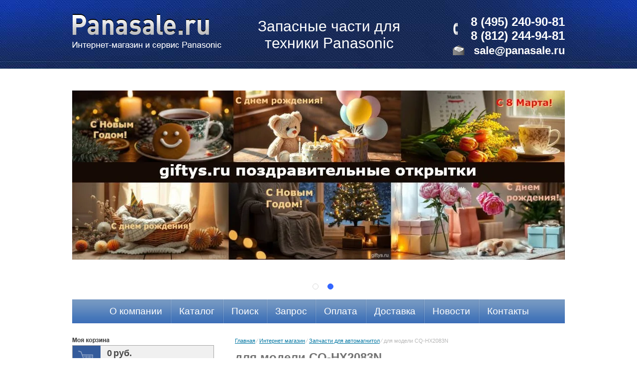

--- FILE ---
content_type: text/html; charset=utf-8
request_url: https://panasale.ru/magazin/folder/zapasnyye-chasti-dlya-avtomagnitol-cq-hx2083n
body_size: 41973
content:
      
<!DOCTYPE html>
<html lang="en">
<head>
<meta name='wmail-verification' content='5b87df733ce08c4d' />
    <meta charset="utf-8">
    <title>Запасные части для автомагнитол Panasonic моделей CQ-HX2083N. Интернет-магазин и сервис Panasonic Panasale </title>
    <meta name="SKYPE_TOOLBAR" content="SKYPE_TOOLBAR_PARSER_COMPATIBLE" />
    <meta name="description" content="Запасные части для автомагнитол Panasonic моделей CQ-HX2083N. Интернет-магазин и сервис Panasonic Panasale ">
    <meta name="keywords" content="Запасные части для автомагнитол Panasonic моделей CQ-HX2083N. Запчасти к технике Panasonic ">
    <meta name="robots" content="all">
    <meta name="viewport" content="width=device-width; initial-scale=0">
<!--[if lt IE 9]>
<script src="/t/v245/images/html5.js"></script>
<![endif]-->
<link rel="preload" href="/t/v245/images/styles.less.css" as="style">
<link href="/t/v245/images/styles.less.css" rel="stylesheet" type="text/css" media="screen, projection">
<script src="/g/libs/jquery/1.10.2/jquery.min.js"></script>
<link rel="preload" href="/t/v245/images/styles_shop.css" as="style">
<link href="/t/v245/images/styles_shop.css" rel="stylesheet" type="text/css">
<!--[if lt IE 9]>
<link href="/t/v245/images/stylesie.css" rel="stylesheet" type="text/css" media="screen, projection">
<![endif]-->
<link rel="preload" href="/t/v245/images/no_cookies.js" as="script">
<script type="text/javascript" src="/t/v245/images/no_cookies.js"></script>
<link rel="preload" href="/t/v245/images/js/shop_pack_3.js" as="script">
<script type="text/javascript" src="/t/v245/images/js/shop_pack_3.js"></script>
<link rel="preload" href="/t/v245/images/shop_easing.js" as="script">
<script type="text/javascript" src="/t/v245/images/shop_easing.js"></script>

<link rel="stylesheet" href="/g/libs/jquery-slick/1.8.0/slick.css">
<link rel="stylesheet" href="/t/v245/images/css/slider_style.scss.css">
<script src="/g/libs/jquery-slick/1.8.0/slick.min.js"></script>
<script src="/g/templates/addons/slider/type_all/js/mg.slider.type.main.js"></script>
<script src="/t/v245/images/js/site_slider.js"></script>

<style>.content {overflow:hidden;}</style>
<meta name="yandex-verification" content="f3a7b5228e7ec849" />
<meta name="google-site-verification" content="rs4DdEPq74cuFfKYURRYoDAioHyc2yeDGAUJeeNAJCI" />
<meta name="yandex-verification" content="f3a7b5228e7ec849" />
<meta name="yandex-verification" content="091c70fbdfe1d356" />
<link rel='stylesheet' type='text/css' href='/shared/highslide-4.1.13/highslide.min.css'/>
<script type='text/javascript' src='/shared/highslide-4.1.13/highslide.packed.js'></script>
<script type='text/javascript'>
hs.graphicsDir = '/shared/highslide-4.1.13/graphics/';
hs.outlineType = null;
hs.showCredits = false;
hs.lang={cssDirection:'ltr',loadingText:'Загрузка...',loadingTitle:'Кликните чтобы отменить',focusTitle:'Нажмите чтобы перенести вперёд',fullExpandTitle:'Увеличить',fullExpandText:'Полноэкранный',previousText:'Предыдущий',previousTitle:'Назад (стрелка влево)',nextText:'Далее',nextTitle:'Далее (стрелка вправо)',moveTitle:'Передвинуть',moveText:'Передвинуть',closeText:'Закрыть',closeTitle:'Закрыть (Esc)',resizeTitle:'Восстановить размер',playText:'Слайд-шоу',playTitle:'Слайд-шоу (пробел)',pauseText:'Пауза',pauseTitle:'Приостановить слайд-шоу (пробел)',number:'Изображение %1/%2',restoreTitle:'Нажмите чтобы посмотреть картинку, используйте мышь для перетаскивания. Используйте клавиши вперёд и назад'};</script>

            <!-- 46b9544ffa2e5e73c3c971fe2ede35a5 -->
            <script src='/shared/s3/js/lang/ru.js'></script>
            <script src='/shared/s3/js/common.min.js'></script>
        <link rel='stylesheet' type='text/css' href='/shared/s3/css/calendar.css' /><link rel="icon" href="/favicon.png" type="image/png">
	<link rel="apple-touch-icon" href="/thumb/2/LWXycLAsrYVHUeczKuvz_w/r/favicon.png">
	<link rel="apple-touch-icon" sizes="57x57" href="/thumb/2/cSiQoKjZkTMIo0ziQoXd3Q/57c57/favicon.png">
	<link rel="apple-touch-icon" sizes="60x60" href="/thumb/2/ADHYAP_QOPaTX7kCwZk1yQ/60c60/favicon.png">
	<link rel="apple-touch-icon" sizes="72x72" href="/thumb/2/NUeGOwT7ccqi0vKCk5c7CQ/72c72/favicon.png">
	<link rel="apple-touch-icon" sizes="76x76" href="/thumb/2/hXphuvuCGMlCNmPwtBK8JQ/76c76/favicon.png">
	<link rel="apple-touch-icon" sizes="114x114" href="/thumb/2/eu_DCr8HaH-4Fl9Q5T1Yug/114c114/favicon.png">
	<link rel="apple-touch-icon" sizes="120x120" href="/thumb/2/3MmgBXK7FEpfGfzqoDIQig/120c120/favicon.png">
	<link rel="apple-touch-icon" sizes="144x144" href="/thumb/2/j9LDtrtN_JRbLahuwp6tEA/144c144/favicon.png">
	<link rel="apple-touch-icon" sizes="152x152" href="/thumb/2/hJpSN6oEQd3e9064W7B_Jg/152c152/favicon.png">
	<link rel="apple-touch-icon" sizes="180x180" href="/thumb/2/f_vyPxiafrQ-f6zkloMaLQ/180c180/favicon.png">
	
	<meta name="msapplication-TileImage" content="/thumb/2/bmMZwZpxmRExzY98ed18Wg/c/favicon.png">
	<meta name="msapplication-square70x70logo" content="/thumb/2/u4ZCgXlIt0M0m6gZuZtRyQ/70c70/favicon.png">
	<meta name="msapplication-square150x150logo" content="/thumb/2/foNNC3kvbPYBac4AKEENng/150c150/favicon.png">
	<meta name="msapplication-wide310x150logo" content="/thumb/2/4xXaTyEaqfQGm4mLgRUUfg/310c150/favicon.png">
	<meta name="msapplication-square310x310logo" content="/thumb/2/rmdEXcb0zBLSx3J7TTuAiw/310c310/favicon.png">



<script type="text/javascript">
hs.align = 'center';
hs.captionId = 'the-caption';
hs.outlineType = 'rounded-white';
hs.registerOverlay({
	html:'<div class="closebutton" onclick="return hs.close(this)" title="Закрыть"></div>',
	position:'top right'
});
widgets.addOnloadEvent(function() {
    hs.preloadImages(5);
});
</script>

<link rel="stylesheet" href="/t/v245/images/site.addons.scss.css">
</head>

<body>
    <div class="left"></div>
    <div class="wrapper">
        <div class="all">
           <header>
            <a class="logo" href="/about"><img src="/t/v245/images/logo_n.png" alt=""></a>
            <div class="slogan">
                <p>Запасные части для</p>

<p>техники Panasonic</p>
            </div>
            <div class="contacts">
              <div class="tel"><p>8 (495) 240-90-81<br />
8 (812) 244-94-81</p></div>
              <div class="email"><a href="#"><p>&nbsp;sale@panasale.ru</p></a></div>
            </div>
            
            
            <span class="mg-slick-slider-control-arrow mg-slick-slider-control-arrow-next js-mg-slick-slider-next"></span><span class="mg-slick-slider-control-arrow mg-slick-slider-control-arrow-prev js-mg-slick-slider-prev"></span><div class="mg-slick-slider-wrapper full-width js-mg-slick-slider "><div class="mg-slick-slider-control-dots x-center y-bottom "></div><div class="mg-slick-slider dots-center  "data-slide-arrows="0"data-slide-vertical="0"data-slide-infinite="1"data-slide-speed="300"data-slide-autoplay="1"data-slide-autoplay-speed="3000"data-slide-dots="1"data-slide-swipe="1"><a href="https://giftys.ru/" target="_blank" class="mg-slick-slider-item"><div class="mg-slick-slider-item-image-col"><div class="image-cover"><img class="mg-slick-slider-item-image cover-img" src="/thumb/2/aEU1EPGMnAkzRHLK7hVPWQ/1180r372/d/giftys_adv_4.jpg" alt="cards2"></div></div></a><a href="https://giftys.ru/" target="_blank" class="mg-slick-slider-item"><div class="mg-slick-slider-item-image-col"><div class="image-cover"><img class="mg-slick-slider-item-image cover-img" src="/thumb/2/rvJvHUHj1x1KkGuv5m4waQ/1180r372/d/giftys_adv_6.jpg" alt="cards6"></div></div></a></div></div>            
            <nav class="tmenu">
                <menu>
                                        <li><a href="/" ><span class="sp"><span class="s">О компании</span></span></a></li>
                                        <li><a href="/katalog-zapchastey" ><span class="sp"><span class="s">Каталог</span></span></a></li>
                                        <li><a href="/search" ><span class="sp"><span class="s">Поиск</span></span></a></li>
                                        <li><a href="/mailus" ><span class="sp"><span class="s">Запрос</span></span></a></li>
                                        <li><a href="/oplata" ><span class="sp"><span class="s">Оплата</span></span></a></li>
                                        <li><a href="/dostavka" ><span class="sp"><span class="s">Доставка</span></span></a></li>
                                        <li><a href="/news" ><span class="sp"><span class="s">Новости</span></span></a></li>
                                        <li><a href="/kontakty" ><span class="sp"><span class="s">Контакты</span></span></a></li>
                                    </menu>
            </nav>
            <div class="blockj">
                            </div>
        </header>
        
        <div class="middle">
            <aside class="leftside">
                <div class="cart">
                    <span id="cart_total">0</span> <span>руб.</span> <br>
                    <a href="/magazin/cart">Оформить заказ &raquo;</a>
                </div>
                <nav class="lmenu">
                    <div class="h">Категории товаров</div>
                                    <!-- 178 -->
<script type="text/javascript" src="/t/v245/images/left_menu.js"></script>
<ul id="menu_b">
                <li><a href="/magazin/folder/185971221"><span class="lev1"><span class="lev2"><span class="lev3">Запчасти для кухонной техники Panasonic</span></span></span></a>
                                <ul>
                    <li><a href="/magazin/folder/185972021">Запчасти для СВЧ печей</a>
                                <ul>
                    <li><a href="/magazin/folder/zapasnyye-chasti-dlya-mikrovolnovoy-pechi-ne-1027">для модели NE-1027</a>
                                </li>
                                <li><a href="/magazin/folder/zapchasti-dlya-mikrovolnovki-panasonic-ne-1037zpe">для модели NE-1037</a>
                                </li>
                                <li><a href="/magazin/folder/zapasnyye-chasti-dlya-mikrovolnovoy-pechi-ne-3240">для модели NE-3240</a>
                                </li>
                                <li><a href="/magazin/folder/zapasnyye-chasti-dlya-mikrovolnovoy-pechi-nn-3454">для модели NN-3454B</a>
                                </li>
                                <li><a href="/magazin/folder/zapchasti-dlya-nn-6252">для модели NN-6252</a>
                                </li>
                                <li><a href="/magazin/folder/zapchasti-dlya-mikrovolnovki-nn-6552">для модели NN-6552</a>
                                </li>
                                <li><a href="/magazin/folder/zapchasti-dlya-mikrovolnovki-nn-b756b">для модели NN-B756B</a>
                                </li>
                                <li><a href="/magazin/folder/dlya-nn-c2000p">для модели NN-C2000P</a>
                                </li>
                                <li><a href="/magazin/folder/dlya-nn-c2003p">для модели NN-C2003S</a>
                                </li>
                                <li><a href="/magazin/folder/dlya-nn-c780">для модели NN-C780P</a>
                                </li>
                                <li><a href="/magazin/folder/zapchasti-dlya-mikrovolnovki-nn-c781jf">для модели NN-C781JF</a>
                                </li>
                                <li><a href="/magazin/folder/dlya-mikrovolnovki-nn-c784mf">для модели NN-C784MF</a>
                                </li>
                                <li><a href="/zapchasti-dlya-svch-nn-c785jf">для модели NN-C785JF</a>
                                </li>
                                <li><a href="/magazin/folder/zapchasti-dlya-mikrovolnovki-nn-c897cb/wb">для модели NN-C897CB/WB</a>
                                </li>
                                <li><a href="/magazin/folder/zapasnyye-chasti-dlya-svch-pechi-nn-cd565b">для модели NN-CD565B</a>
                                </li>
                                <li><a href="/magazin/folder/dlya-nn-cd997s">для модели NN-CD997S</a>
                                </li>
                                <li><a href="/magazin/folder/zapchasti-dlya-mikrovolnovki-nn-cf770m">для модели NN-CF770M</a>
                                </li>
                                <li><a href="/magazin/folder/dlya-modeli-nn-gs595aczp">для модели NN-CS596S</a>
                                </li>
                                <li><a href="/magazin/folder/zapasnyye-chasti-dlya-svch-pechi-nn-cs894b">для модели NN-CS894B</a>
                                </li>
                                <li><a href="/magazin/folder/zapchasti-dlya-mikrovolnovki-nn-df383b">для модели NN-DF383B</a>
                                </li>
                                <li><a href="/magazin/folder/zapchasti-dlya-mikrovolnovki-nn-ds592m">для модели NN-DS592M</a>
                                </li>
                                <li><a href="/magazin/folder/zapasnyye-chasti-dlya-mikrovolnovoy-pechi-nn-ds596m">для модели NN-DS596M</a>
                                </li>
                                <li><a href="/magazin/folder/zapchasti-dlya-mikrovolnovki-nn-f359wb">для модели NN-F359WB</a>
                                </li>
                                <li><a href="/magazin/folder/zapasnyye-chasti-dlya-mikrovolnovykh-pechey-nn-f621mb">для модели NN-F621MB</a>
                                </li>
                                <li><a href="/magazin/folder/zapasnyye-chasti-dlya-mikrovolnovykh-pechey-nn-f651wb">для модели NN-F651WB</a>
                                </li>
                                <li><a href="/magazin/folder/zapasnyye-chasti-dlya-mikrovolnovykh-pechey-nn-f661wb">для модели NN-F661WB</a>
                                </li>
                                <li><a href="/magazin/folder/zapasnyye-chasti-dlya-mikrovolnovykh-pechey-nn-f691wb">для модели NN-F691WB</a>
                                </li>
                                <li><a href="/magazin/folder/zapchasti-dlya-mikrovolnovki-nn-g315wf">для модели NN-G315WF</a>
                                </li>
                                <li><a href="/magazin/folder/zapchasti-dlya-mikrovolnovki-nn-g335bf/mf/wf">для модели NN-G335BF/MF/WF</a>
                                </li>
                                <li><a href="/magazin/folder/zapchasti-dlya-mikrovolnovki-nn-g385mf">для модели NN-G385MF</a>
                                </li>
                                <li><a href="/magazin/folder/zapchasti-dlya-mikrovolnovki-nn-gd366m/w">для модели NN-GD366M/W</a>
                                </li>
                                <li><a href="/magazin/folder/zapchasti-dlya-mikrovolnovki-nn-gd368m">для модели NN-GD368M</a>
                                </li>
                                <li><a href="/magazin/folder/dlya-nn-gd371m">для модели NN-GD371M</a>
                                </li>
                                <li><a href="/magazin/folder/zapchasti-dlya-mikrovolnovki-nn-gd376s">для модели NN-GD376S</a>
                                </li>
                                <li><a href="/magazin/folder/zapchasti-dlya-mikrovolnovki-nn-gd382s">для модели NN-GD382S</a>
                                </li>
                                <li><a href="/magazin/folder/dlya-nn-gd391s">для модели NN-GD391S</a>
                                </li>
                                <li><a href="/magazin/folder/zapchasti-dlya-mikrovolnovki-nn-gd392s">для модели NN-GD392S</a>
                                </li>
                                <li><a href="/magazin/folder/zapchasti-dlya-mikrovolnovki-nn-gd576m/w">для модели NN-GD576M/W</a>
                                </li>
                                <li><a href="/magazin/folder/zapchasti-dlya-svch--nn-gd577">для модели NN-GD577M/W</a>
                                </li>
                                <li><a href="/magazin/folder/zapchasti-dlya-mikrovolnovki-nn-gd588s">для модели NN-GD588S</a>
                                </li>
                                <li><a href="/magazin/folder/zapchasti-dlya-mikrovolnovki-nn-gd692m">для модели NN-GD692M</a>
                                </li>
                                <li><a href="/magazin/folder/zapchasti-dlya-mikrovolnovki-nn-gf560m">для модели NN-GF560M</a>
                                </li>
                                <li><a href="/magazin/folder/zapchasti-dlya-mikrovolnovki-nn-gf574m">для модели NN-GF574M</a>
                                </li>
                                <li><a href="/magazin/folder/zapchasti-dlya-mikrovolnovki-nn-gm230w">для модели NN-GM230W</a>
                                </li>
                                <li><a href="/magazin/folder/zapchasti-dlya-mikrovolnovki-panasonic-nn-gm231">для модели NN-GM231W</a>
                                </li>
                                <li><a href="/magazin/folder/zapchasti-dlya-mikrovolnovki-nn-gm340w">для модели NN-GM340W</a>
                                </li>
                                <li><a href="/magazin/folder/zapchasti-dlya-mikrovolnovki-nn-gm342w">для модели NN-GM342W</a>
                                </li>
                                <li><a href="/magazin/folder/dlya-nn-gs595aczp">для модели NN-GS595A</a>
                                </li>
                                <li><a href="/magazin/folder/dlya-nn-gs597mzpe">для модели NN-GS597M</a>
                                </li>
                                <li><a href="/magazin/folder/zapchasti-dlya-mikrovolnovki-nn-gt260m/w">для модели NN-GT260M/W</a>
                                </li>
                                <li><a href="/magazin/folder/dlya-nn-gt261m-w">для модели NN-GT261M/W</a>
                                </li>
                                <li><a href="/magazin/folder/dlya-svch-nn-gt264m">для модели NN-GT264M</a>
                                </li>
                                <li><a href="/magazin/folder/zapchasti-dlya-mikrovolnovki-nn-gt337m/w">для модели NN-GT337M/W</a>
                                </li>
                                <li><a href="/magazin/folder/zapchasti-dlya-mikrovolnovki-nn-gt338m/w">для модели NN-GT338M/W</a>
                                </li>
                                <li><a href="/magazin/folder/zapchasti-dlya-mikrovolnovki-nn-gt347w">для модели NN-GT347W</a>
                                </li>
                                <li><a href="/magazin/folder/zapchasti-dlya-mikrovolnovki-nn-gt348m">для модели NN-GT348M</a>
                                </li>
                                <li><a href="/magazin/folder/zapchasti-dlya-mikrovolnovki-nn-gt351w">для модели NN-GT351W</a>
                                </li>
                                <li><a href="/magazin/folder/zapchasti-dlya-mikrovolnovki-nn-gt352w">для модели NN-GT352W</a>
                                </li>
                                <li><a href="/magazin/folder/zapchasti-dlya-mikrovolnovki-nn-gt370m">для модели NN-GT370M</a>
                                </li>
                                <li><a href="/magazin/folder/zapchasti-dlya-mikrovolnovki-nn-gt546w">для модели NN-GT546W</a>
                                </li>
                                <li><a href="/magazin/folder/zapchasti-dlya-mikrovolnovki-nn-gt548m">для модели NN-GT548M</a>
                                </li>
                                <li><a href="/magazin/folder/zapchasti-dlya-mikrovolnovki-nn-gx31wf">для модели NN-GX31WF</a>
                                </li>
                                <li><a href="/magazin/folder/zapchasti-dlya-mikrovolnovki-nn-gx35wf">для модели NN-GX35WF</a>
                                </li>
                                <li><a href="/magazin/folder/dlya-nn-gx36mfwfbf">для модели NN-GX36MF/WF/BF</a>
                                </li>
                                <li><a href="/magazin/folder/zapchasti-dlya-mikrovolnovki-nn-k237">для модели NN-K237CB/WB</a>
                                </li>
                                <li><a href="/magazin/folder/zapchasti-dlya-mikrovolnovki-nn-k257cb/wb">для модели NN-K257CB/WB</a>
                                </li>
                                <li><a href="/magazin/folder/zapchasti-dlya-mikrovolnovki-nn-k304b">для модели NN-K304B</a>
                                </li>
                                <li><a href="/magazin/folder/zapchasti-dlya-mikrovolnovki-nn-k354b">для модели NN-K354B</a>
                                </li>
                                <li><a href="/magazin/folder/zapchasti-dlya-mikrovolnovki-nn-k543wf">для модели NN-K543WF</a>
                                </li>
                                <li><a href="/magazin/folder/zapchasti-dlya-mikrovolnovki-nn-k544wf">для модели NN-K544WF</a>
                                </li>
                                <li><a href="/magazin/folder/zapchasti-dlya-mikrovolnovki-nn-k545wf">для модели NN-K545WF</a>
                                </li>
                                <li><a href="/magazin/folder/zapchasti-dlya-mikrovolnovki-nn-k571mf">для модели NN-K571MF</a>
                                </li>
                                <li><a href="/magazin/folder/zapchasti-dlya-mikrovolnovki-nn-k573mf">для модели NN-K573MF</a>
                                </li>
                                <li><a href="/magazin/folder/zapchasti-dlya-mikrovolnovki-nn-k574mf">для модели NN-K574MF</a>
                                </li>
                                <li><a href="/magazin/folder/zapchasti-dlya-mikrovolnovki-nn-k575mf">для модели NN-K575MF</a>
                                </li>
                                <li><a href="/magazin/folder/zapchasti-dlya-mikrovolnovki-nn-k652">для модели NN-K652</a>
                                </li>
                                <li><a href="/magazin/folder/zapchasti-dlya-mikrovolnovki-nn-mx21wf">для модели NN-MX21WF</a>
                                </li>
                                <li><a href="/magazin/folder/zapchasti-dlya-mikrovolnovki-nn-mx25wf">для модели NN-MX25WF</a>
                                </li>
                                <li><a href="/magazin/folder/zapchasti-dlya-mikrovolnovki-nn-mx26wf">для модели NN-MX26WF</a>
                                </li>
                                <li><a href="/magazin/folder/zapchasti-dlya-mikrovolnovki-nn-mx27bf/mf">для модели NN-MX27BF/MF</a>
                                </li>
                                <li><a href="/magazin/folder/zapchasti-dlya-mikrovolnovki-nn-s215wf">для модели NN-S215WF</a>
                                </li>
                                <li><a href="/magazin/folder/dlya-nn-s235wfmfbf">для модели NN-S235WF/MF/BF.</a>
                                </li>
                                <li><a href="/magazin/folder/zapchasti-dlya-mikrovolnovki--nn-s553wf">для модели NN-S553WF</a>
                                </li>
                                <li><a href="/magazin/folder/zapchasti-dlya-mikrovolnovki-nn-s554mf">для модели NN-S554MF/WF</a>
                                </li>
                                <li><a href="/magazin/folder/zapchasti-dlya-mikrovolnovki-nn-s651wf">для модели NN-S651WF</a>
                                </li>
                                <li><a href="/magazin/folder/zapchasti-dlya-mikrovolnovki-nn-sd361m">для модели NN-SD361M</a>
                                </li>
                                <li><a href="/magazin/folder/zapchasti-dlya-mikrovolnovki-nn-sd366m">для модели NN-SD366M/W</a>
                                </li>
                                <li><a href="/magazin/folder/zapchasti-dlya-mikrovolnovki-nn-sd372s">для модели NN-SD372S</a>
                                </li>
                                <li><a href="/magazin/folder/zapchasti-dlya-mikrovolnovki-nn-sd377s">для модели NN-SD377S</a>
                                </li>
                                <li><a href="/magazin/folder/zapchasti-dlya-mikrovolnovki-nn-sd381s">для модели NN-SD381S</a>
                                </li>
                                <li><a href="/magazin/folder/zapchasti-dlya-mikrovolnovki-nn-sd382s">для модели NN-SD382S</a>
                                </li>
                                <li><a href="/magazin/folder/zapchasti-dlya-mikrovolnovki-nn-sd556m">для модели NN-SD556M</a>
                                </li>
                                <li><a href="/magazin/folder/zapchasti-dlya-mikrovolnovki-nn-sf550w">для модели NN-SF550W</a>
                                </li>
                                <li><a href="/magazin/folder/zapchasti-dlya-mikrovolnovki-nn-sm220w">для модели NN-SM220W</a>
                                </li>
                                <li><a href="/magazin/folder/zapchasti-dlya-panasonic-nn-sm221">для модели NN-SM221W</a>
                                </li>
                                <li><a href="/magazin/folder/zapchasti-dlya-mikrovolnovki-nn-sm330w">для модели NN-SM330W</a>
                                </li>
                                <li><a href="/magazin/folder/zapchasti-dlya-mikrovolnovki-nn-sm332w">для модели NN-SM332W</a>
                                </li>
                                <li><a href="/magazin/folder/zapchasti-dlya-mikrovolnovki-nn-st250m/w">для модели NN-ST250M/W</a>
                                </li>
                                <li><a href="/magazin/folder/zapchasti-dlya-mikrovolnovki-nn-st251m">для модели NN-ST251M/W</a>
                                </li>
                                <li><a href="/magazin/folder/dlya-mikrovolnovoy-pechi-nn-st254m">для модели NN-ST254M</a>
                                </li>
                                <li><a href="/magazin/folder/zapchasti-dlya-mikrovolnovki-nn-st270s">для модели NN-ST270S</a>
                                </li>
                                <li><a href="/magazin/folder/zapchasti-dlya-mikrovolnovki-nn-st271">для модели NN-ST271S</a>
                                </li>
                                <li><a href="/magazin/folder/zapchasti-dlya-mikrovolnovki-nn-st337m/w">для модели NN-ST337M/W</a>
                                </li>
                                <li><a href="/magazin/folder/zapchasti-dlya-mikrovolnovki-nn-st338m/w">для модели NN-ST338M/W</a>
                                </li>
                                <li><a href="/magazin/folder/zapchasti-dlya-mikrovolnovki-nn-st340m">для модели NN-ST340M/W</a>
                                </li>
                                <li><a href="/magazin/folder/zapchasti-dlya-mikrovolnovki-nn-st342m/w">для модели NN-ST342M/W</a>
                                </li>
                                <li><a href="/magazin/folder/zapchasti-dlya-mikrovolnovki-nn-st349m/w">для модели NN-ST349M/W</a>
                                </li>
                                <li><a href="/magazin/folder/zapchasti-dlya-mikrovolnovki-nn-st556w">для модели NN-ST556W</a>
                                </li>
                                <li><a href="/magazin/folderzapchasti-/dlya-mikrovolnovki-nn-v690p">для модели NN-V690P</a>
                                </li>
                                <li><a href="/magazin/folder/zapasnyye-chasti-dlya-mikrovolnovki-nn-gd37hb">для модели NN-GD37HB</a>
                                </li>
                                <li><a href="/magazin/folder/zapasnyye-chasti-dlya-mikrovolnovki-nn-gd38hs">для модели NN-GD38HS</a>
                                </li>
                                <li><a href="/magazin/folder/zapasnyye-chasti-dlya-mikrovolnovki-nn-gd39hs">для модели NN-GD39HS</a>
                                </li>
                                <li><a href="/magazin/folder/zapasnyye-chasti-dlya-mikrovolnovki-nn-sd36hb">для модели NN-SD36HB</a>
                                </li>
                                <li><a href="/magazin/folder/zapasnyye-chasti-dlya-mikrovolnovki-nn-sd38hs">для модели NN-SD38HS</a>
                                </li>
                                <li><a href="/magazin/folder/zapasnyye-chasti-dlya-parovoy-konvektsionnoy-pechi-nu-sc101">для модели NU-SC101W</a>
                                </li>
                                <li><a href="/magazin/folder/zapasnyye-chasti-dlya-mikrovolnovoy-pechi-ne-1840">для модели NE-1840</a>
                                </li>
                                <li><a href="/magazin/folder/zapasnye-chasti-dlya-mikrovolnovyh-pechej-nn-st25hb">для модели NN-ST25HB</a>
                                </li>
                                <li><a href="/magazin/folder/zapasnye-chasti-dlya-mikrovolnovyh-pechej-nn-st27hm">для модели NN-ST27HM</a>
                                </li>
                                <li><a href="/magazin/folder/zapasnye-chasti-dlya-mikrovolnovyh-pechej-nn-st34hm">для модели NN-ST34H</a>
                                </li>
                                <li><a href="/magazin/folder/zapasnye-chasti-dlya-parovoy-konvektsionnoy-pechi-nu-sc300b">для модели NU-SC300B</a>
                                </li>
                                <li><a href="/magazin/folder/zapasnye-chasti-dlya-mikrovolnovoj-pechi-nn-cs89lb">для модели NN-CS89LB</a>
                                </li>
                                <li><a href="/magazin/folder/zapasnye-chasti-dlya-mikrovolnovoy-pechi-ne-1880">для модели NE-1880</a>
                                </li>
                                <li><a href="/magazin/folder/zapasnye-chasti-dlya-mikrovolnovyh-pechej-nn-c69ms">для модели NN-C69MS</a>
                                </li>
                                <li><a href="/magazin/folder/zapasnye-chasti-dlya-mikrovolnovyh-pechej_nn-gt35hb">для модели NN-GT35HB</a>
                                </li>
                            </ul></li>
                                <li><a href="/zapasnye-chasti-dlya-multivarok-panasonic">Запчасти для мультиварок</a>
                                <ul>
                    <li><a href="/magazin/folder/dlya-modeli-sr-df101w">для модели SR-DF101</a>
                                </li>
                                <li><a href="/zapchasti-dlya-multivarki-sr-dy101">для модели SR-DY101</a>
                                </li>
                                <li><a href="/magazin/folder/dlya-mikrovolnovki-sr-dy181">для модели SR-DY181</a>
                                </li>
                                <li><a href="/magazin/folder/dlya-modeli-sr-mhs181w">для модели SR-MHS181</a>
                                </li>
                                <li><a href="/magazin/folder/dlya-mikrovolnovki-sr-pe55">для модели SR-PE55</a>
                                </li>
                                <li><a href="/magazin/folder/dlya-modeli-sr-tmb18">для модели SR-TMB18</a>
                                </li>
                                <li><a href="/magazin/folder/dlya-sr-tmh10">для модели SR-TMH10</a>
                                </li>
                                <li><a href="/magazin/folder/dlya-mikrovolnovki-sr-tmh102">для модели SR-TMH102</a>
                                </li>
                                <li><a href="/magazin/folder/dlya-sr-tmh18">для модели SR-TMH18</a>
                                </li>
                                <li><a href="/magazin/folder/dlya-modeli-sr-tmh181">для модели SR-TMH181</a>
                                </li>
                                <li><a href="/magazin/folder/dlya-mikrovolnovki-sr-tmh182">для модели SR-TMH182</a>
                                </li>
                                <li><a href="/magazin/folder/dlya-modeli-sr-tmj181">для модели SR-TMJ181</a>
                                </li>
                                <li><a href="/magazin/folder/dlya-mikrovolnovki-sr-tml500">для модели SR-TML500</a>
                                </li>
                                <li><a href="/magazin/folder/dlya-mikrovolnovki-sr-tml510">для модели SR-TML510</a>
                                </li>
                                <li><a href="/magazin/folder/dlya-mikrovolnovki-sr-tms520">для модели SR-TMS520</a>
                                </li>
                                <li><a href="/magazin/folder/zapchasti-dlya-multivarki-sr-tmx530">для модели SR-TMX530</a>
                                </li>
                                <li><a href="/magazin/folder/zapchasti-dlya-multivarki-sr-tmz540">для модели SR-TMZ540</a>
                                </li>
                                <li><a href="/magazin/folder/zapchasti-dlya-multivarki-sr-tmz550">для модели SR-TMZ550</a>
                                </li>
                            </ul></li>
                                <li><a href="/zapchasti-dlya-hlebopechey-panasonic">Запчасти для хлебопечей</a>
                                <ul>
                    <li><a href="/magazin/folder/zapchasti-dlya-hlebopechi-sd-200">для модели SD-200</a>
                                </li>
                                <li><a href="/magazin/folder/zapchasti-dlya-hlebopechi-sd-206">для модели SD-206</a>
                                </li>
                                <li><a href="/magazin/folder/zapchasti-dlya-hlebopechi-sd-207">для модели SD-207</a>
                                </li>
                                <li><a href="/magazin/folder/zapchasti-dlya-hlebopechi-sd-2500wts">для модели SD-2500WTS</a>
                                </li>
                                <li><a href="/zapchasti-dlya-hlebopechki-sd-2501wts">для модели SD-2501WTS</a>
                                </li>
                                <li><a href="/magazin/folder/zapchasti-dlya-hlebopechi-sd-2510wts">для модели SD-2510WTS</a>
                                </li>
                                <li><a href="/magazin/folder/zapchasti-dlya-hlebopechi-sd-2511wts">для модели SD-2511WTS</a>
                                </li>
                                <li><a href="/magazin/folder/zapchasti-dlya-hlebopechki-sd-253">для модели SD-253</a>
                                </li>
                                <li><a href="/magazin/folder/zapchasti-dlya-hlebopechi-sd-254wts">для модели SD-254WTS</a>
                                </li>
                                <li><a href="/magazin/folder/zapchasti-dlya-hlebopechi-sd-255wts">для модели SD-255WTS</a>
                                </li>
                                <li><a href="/magazin/folder/dlya-modeli-sd-256wts">для модели SD-256WTS</a>
                                </li>
                                <li><a href="/magazin/folder/zapchasti-dlya-hlebopechi-sd-257wts">для модели SD-257WTS</a>
                                </li>
                                <li><a href="/magazin/folder/dlya-modeli-sd-zb2502b">для модели SD-ZB2502BTS</a>
                                </li>
                                <li><a href="/magazin/folder/zapchasti-dlya-hlebopechi-sd-zb2512kts">для модели SD-ZB2512KTS</a>
                                </li>
                                <li><a href="/magazin/folder/zapasnyye-chasti-dlya-khlebopechi-sd-zp2000kts">для модели SD-ZP2000KTS</a>
                                </li>
                                <li><a href="/magazin/folder/zapchasti-dlya-hlebopechki_sd-yr2540hts">для модели SD-YR2540HTS</a>
                                </li>
                                <li><a href="/magazin/folder/zapchasti-dlya-hlebopechki_sd-yr2550sts">для модели SD-YR2550STS</a>
                                </li>
                                <li><a href="/magazin/folder/zapchasti-dlya-hlebopechki_sd-r2530kts">для модели SD-R2530KTS</a>
                                </li>
                                <li><a href="/magazin/folder/zapchasti-dlya-hlebopechki_sd-r2520wts">для модели SD-R2520WTS</a>
                                </li>
                                <li><a href="/magazin/folder/zapchasti-dlya-hlebopechki_sd-b2510wts">для модели SD-B2510WTS</a>
                                </li>
                            </ul></li>
                                <li><a href="/magazin/folder/zapchasti-dlya-myasorubok">Запчасти для мясорубок</a>
                                <ul>
                    <li><a href="/magazin/folder/dlya-modeli-mk-g1300p">для модели MK-G1300P</a>
                                </li>
                                <li><a href="/magazin/folder/dlya-modeli-mk-g1500">для модели MK-G1500P</a>
                                </li>
                                <li><a href="/magazin/folder/dlya-myasorubky-mk-g1800p">для модели MK-G1800P</a>
                                </li>
                                <li><a href="/magazin/folder/zapchasti-dlya-elektricheskoy-myasorubki-mk-g20n">для модели MK-G20N</a>
                                </li>
                                <li><a href="/magazin/folder/zapchasti-dlya-myasorubki-mk-g20nr">для модели MK-G20NR</a>
                                </li>
                                <li><a href="/magazin/folder/dlya_elektromyasorubki-panasonic_mk-g20pr">для модели MK-G20PR</a>
                                </li>
                                <li><a href="/magazin/folder/dlya_elektromyasorubki-panasonic_mk-g28pr">для модели MK-G28</a>
                                </li>
                                <li><a href="/magazin/folder/dlya_elektromyasorubki-panasonic_mk-g30pr">для модели MK-G30PR</a>
                                </li>
                                <li><a href="/magazin/folder/dlya_elektromyasorubki-panasonic_mk-g38pr">для модели MK-G38PR</a>
                                </li>
                                <li><a href="/magazin/folder/zapchasti-dlya-myasorubki-mk-g50nr">для модели MK-G50NR</a>
                                </li>
                                <li><a href="/magazin/folder/dlya_elektromyasorubki-panasonic_mk-g58">для модели MK-G58PR</a>
                                </li>
                                <li><a href="/magazin/folder/dlya-mk-mg1000w">для модели MK-MG1000</a>
                                </li>
                                <li><a href="/magazin/folder/zapchasti-dlya-modeli-mk-mg1300">для модели MK-MG1300</a>
                                </li>
                                <li><a href="/magazin/folder/zapchasti-dlya-modeli-mk-mg1500">для модели MK-MG1500</a>
                                </li>
                                <li><a href="/magazin/folder/zapchasti-dlya-myasorubki-mk-mg1501">для модели MK-MG1501</a>
                                </li>
                                <li><a href="/magazin/folder/zapchasti-dlya-myasorubki-mk-mg1510wtq">для модели MK-MG1510WTQ</a>
                                </li>
                                <li><a href="/magazin/folder/zapchasti-dlya-myasorubki-mk-zg1500btq">для модели MK-ZG1500BTQ</a>
                                </li>
                                <li><a href="/magazin/folder/zapchasti-dlya-elektricheskoy-myasorubki-mk-zj2700">для модели MK-ZJ2700</a>
                                </li>
                                <li><a href="/magazin/folder/zapchasti-dlya-elektricheskoy-myasorubki-mk-zj3500">для модели MK-ZJ3500</a>
                                </li>
                                <li><a href="/magazin/folder/zapchasti-dlya-elektricheskoy-myasorubki-mk-gm1701">для модели MK-GM1701</a>
                                </li>
                            </ul></li>
                                <li><a href="/magazin/folder/zapchasti-dlya-blenderov">Запчасти для блендеров</a>
                                <ul>
                    <li><a href="/magazin/folder/zapchasti-dlya-blendera-mx-101sp1wtq">для модели MX-101SP1WTQ</a>
                                </li>
                                <li><a href="/magazin/folder/zapchasti-dlya-blendera-mx-151sg1wtq">для модели MX-151SG1WTQ</a>
                                </li>
                                <li><a href="/magazin/folder/zapchasti-dlya-blendera-mx-gs1wtq">для модели MX-GS1WTQ</a>
                                </li>
                                <li><a href="/magazin/folder/zapchasti-dlya-blendera-mx-gx1011wtq">для модели MX-GX1011WTQ</a>
                                </li>
                                <li><a href="/magazin/folder/zapchasti-dlya-blendera-mx-gx1561wtq">для модели MX-GX1561WTQ</a>
                                </li>
                                <li><a href="/magazin/folder/zapchasti-dlya-blendera-mx-j110pwtq">для модели MX-J110PWTQ</a>
                                </li>
                                <li><a href="/magazin/folder/zapchasti-dlya-blendera-mx-j210gpwtq">для модели MX-J210GPWTQ</a>
                                </li>
                                <li><a href="/magazin/folder/zapchasti-dlya-blendera-mx-ss1btq">для модели MX-SS1BTQ</a>
                                </li>
                                <li><a href="/magazin/folder/zapchasti-dlya-blendera-mx-ss40btq">для модели MX-SS40BTQ</a>
                                </li>
                                <li><a href="/magazin/folder/zapchasti-dlya-blendera-mx-km5060">для модели MX-KM5060STQ</a>
                                </li>
                                <li><a href="/magazin/folder/zapchasti-dlya-blendera-mx-ex1561">для модели MX-EX1561</a>
                                </li>
                                <li><a href="/magazin/folder/zapchasti-dlya-blendera-mx-s401">для модели MX-S401STQ</a>
                                </li>
                                <li><a href="/magazin/folder/zapchasti-dlya-blendera-mx-s301">для модели MX-S301KTQ</a>
                                </li>
                                <li><a href="/magazin/folder/zapchasti-dlya-blendera-mx-v310">для модели MX-V310KSG</a>
                                </li>
                                <li><a href="/magazin/folder/zapchasti-dlya-blendera-mx-ex1011">для модели MX-EX1011</a>
                                </li>
                                <li><a href="/magazin/folder/zapchasti-dlya-blendera-mx-sm1031ssg">для модели MX-SM1031SSG</a>
                                </li>
                                <li><a href="/magazin/folder/zapchasti-dlya-planetarnogo-miksera_mk-cm300">для модели MK-CM300</a>
                                </li>
                            </ul></li>
                                <li><a href="/magazin/folder/zapchasti-dlya-sokovyzhimalok-s-blenderom">Запчасти для соковыжималок + блендер</a>
                                <ul>
                    <li><a href="/magazin/folder/zapchasti-dlya-sokovyzhimalki-blendera-mj-171nr">для модели MJ-171NR</a>
                                </li>
                                <li><a href="/magazin/folder/zapchasti-dlya-blendera-mj-171pr">для модели MJ-171PR</a>
                                </li>
                                <li><a href="/magazin/folder/dlya-modeli-mj-176nr">для модели MJ-176NR</a>
                                </li>
                                <li><a href="/magazin/folder/dlya-modeli-mj-dj01">для модели MJ-DJ01</a>
                                </li>
                                <li><a href="/magazin/folder/zapasnyye-chasti-dlya-sokovyzhimalki-blender-mj--dj31stq">для модели MJ-DJ31STQ</a>
                                </li>
                                <li><a href="/magazin/folder/zapasnyye-chasti-dlya-sokovyzhimalki-mj-l500stq">для модели MJ-L500</a>
                                </li>
                                <li><a href="/magazin/folder/zapasnyye-chasti-dlya-sokovyzhimalki-mj-l600stq">для модели MJ-L600</a>
                                </li>
                                <li><a href="/magazin/folder/dlya-modeli-mj-m171p">для модели MJ-M171P</a>
                                </li>
                                <li><a href="/magazin/folder/dlya-modeli-mj-sj01">для модели MJ-SJ01</a>
                                </li>
                                <li><a href="/magazin/folder/dlya-modeli-mj-w171p">для модели MJ-W171P</a>
                                </li>
                                <li><a href="/magazin/folder/zapasnyye-chasti-dlya-sokovyzhimalki-blendera-mj-w176p">для модели MJ-W176P</a>
                                </li>
                                <li><a href="/magazin/folder/zapasnyye-chasti-dlya-sokovyzhimalki-blendera-mj-m176p">для модели MJ-M176P</a>
                                </li>
                            </ul></li>
                                <li><a href="/magazin/folder/zapchasti-dlya-termopotov">Запчасти для термопотов и чайников</a>
                                <ul>
                    <li><a href="/magazin/folder/zapchasti-dlya-termopota-nc-22en_nc-30en_nc-30ef">для модели NC-22EN, NC-30EN, NC-30EF</a>
                                </li>
                                <li><a href="/magazin/folder/zapasnyye-chasti-dlya-termopota-nc-dg3000wts">для модели NC-DG3000WTS</a>
                                </li>
                                <li><a href="/magazin/folder/zapasnyye-chasti-dlya-termopota-nc-eg3000wts">для модели NC-EG3000WTS</a>
                                </li>
                                <li><a href="/magazin/folder/zapasnyye-chasti-dlya-termopota-nc-eg4000">для модели NC-EG4000</a>
                                </li>
                                <li><a href="/magazin/folder/zapchasti-dlya-chaynika-nc-dk1wtq">для модели NC-DK1WTQ</a>
                                </li>
                                <li><a href="/magazin/folder/zapchasti-dlya-termopota-nc-eh30p">для модели NC-EH30P</a>
                                </li>
                                <li><a href="/magazin/folder/zapchasti-dlya-termopota-nc-eh40p">для модели NC-EH40P</a>
                                </li>
                                <li><a href="/magazin/folder/zapchasti-dlya-termopota-nc-em30pwtq">для модели NC-EM30PWTQ</a>
                                </li>
                                <li><a href="/magazin/folder/zapchasti-dlya-termopota-nc-em40pwtq">для модели NC-EM40PWTQ</a>
                                </li>
                                <li><a href="/magazin/folder/zapchasti-dlya-termopota-nc-hu301">для модели NC-HU301</a>
                                </li>
                                <li><a href="/magazin/folder/zapchasti-dlya-termopota-nc-pf30pwtw">для модели NC-PF30PWTW</a>
                                </li>
                                <li><a href="/magazin/folder/zapchasti-dlya-termopota-nc-pf30pv">для модели NC-PF30PV</a>
                                </li>
                                <li><a href="/magazin/folder/dlya-modeli-nc-pg30p">для модели NC-PG30PWTW</a>
                                </li>
                                <li><a href="/magazin/folder/zapchasti-dlya-termopota-nc-ph30wtw">для модели NC-PH30WTW</a>
                                </li>
                                <li><a href="/magazin/folder/zapchasti-dlya-chaynika-nc-sk1btq">для модели NC-SK1BTQ</a>
                                </li>
                                <li><a href="/magazin/folder/zapchasti-dlya-chaynika-nc-zk1htq">для модели NC-ZK1HTQ</a>
                                </li>
                                <li><a href="/magazin/folder/zapasnyye-chasti-dlya-termopota-nc-ph30ztw">для модели NC-PH30ZTW</a>
                                </li>
                                <li><a href="/magazin/folder/zapasnye-chasti-dlya-termopota-nc-bg3000">для модели NC-BG3000CSY</a>
                                </li>
                            </ul></li>
                                <li><a href="/magazin/folder/zapchasti-dlya-kofemashin-i-kofevarok">Запчасти для кофемашин и кофеварок</a>
                                <ul>
                    <li><a href="/magazin/folder/zapchasti-dlya-kofevarki-nc-df1">для модели NC-DF1</a>
                                </li>
                                <li><a href="/magazin/folder/zapchasti-dlya-kofemashiny-nc-za1htq">для модели NC-ZA1HTQ</a>
                                </li>
                                <li><a href="/magazin/folder/zapchasti-dlya-kofevarki-nc-zf1">для модели NC-ZF1</a>
                                </li>
                            </ul></li>
                                <li><a href="/magazin/folder/zapchasti-dlya-mikserov">Запчасти для миксеров</a>
                                <ul>
                    <li><a href="/magazin/folder/zapchasti-dlya-miksera-mk-gb1wtq">для модели MK-GB1WTQ</a>
                                </li>
                                <li><a href="/magazin/folder/zapchasti-dlya-miksera-mk-gh1wtq">для модели MK-GH1WTQ</a>
                                </li>
                                <li><a href="/magazin/folder/zapchasti-dlya-miksera-mk-gb3wtq">для модели MK-GB3WTQ</a>
                                </li>
                                <li><a href="/magazin/folder/zapchasti-dlya-miksera-mk-gh3wtq">для модели MK-GH3WTQ</a>
                                </li>
                            </ul></li>
                                <li><a href="/magazin/folder/zapasnyye-chasti-i-komplektuyushchiye-dlya-mini-pechey-rosterov-panasonic">Запчасти для мини-печей (ростеров)</a>
                                <ul>
                    <li><a href="/magazin/folder/zapasnyye-chasti-dlya-mini-pechi-rostera-nt-t13p">для модели NT-T13P</a>
                                </li>
                                <li><a href="/magazin/folder/zapasnyye-chasti-dlya-mini-pechi-rostera-nt-gt1wtq">для модели NT-GT1WTQ</a>
                                </li>
                                <li><a href="/magazin/folder/zapasnye-chasti-dlya-mini-pechi-tostera-nt-900">для модели NT-H900</a>
                                </li>
                            </ul></li>
                                <li><a href="/magazin/folder/zapchasti-dlya-kuhonnyh-kombaynov">Запчасти для кухонных комбайнов</a>
                                <ul>
                    <li><a href="/magazin/folder/zapchasti-dlya-kuhonnogo-kombayna-mk-5070n">для модели MK-5070N</a>
                                </li>
                                <li><a href="/magazin/folder/zapchasti-dlya-kuhonnogo-kombayna-mk-5070p">для модели MK-5070P</a>
                                </li>
                                <li><a href="/magazin/folder/zapchasti-dlya-kuhonnogo-kombayna-mk-8700n">для модели MK-8700N</a>
                                </li>
                                <li><a href="/magazin/folder/zapchasti-dlya-kuhonnogo-kombayna-mk-8710p">для модели MK-8710</a>
                                </li>
                                <li><a href="/magazin/folder/zapchasti-dlya-kukhonnogo-kombayna-mk-f500wtq">для модели MK-F500WTQ</a>
                                </li>
                                <li><a href="/magazin/folder/zapchasti-dlya-kukhonnogo-kombayna-panasonic-mk-f800stq">для модели MK-F800STQ</a>
                                </li>
                            </ul></li>
                            </ul></li>
                                <li><a href="/magazin/folder/zapchasti-dlya-elektrobritv-trimmerov-epilyatorov"><span class="lev1"><span class="lev2"><span class="lev3">Запчасти для электробритв, триммеров, эпиляторов</span></span></span></a>
                                <ul>
                    <li><a href="/magazin/folder/185971021">Запчасти для электробритв</a>
                                <ul>
                    <li><a href="/magazin/folder/dlya-modeli-es3042">для модели ES3042</a>
                                </li>
                                <li><a href="/magazin/folder/dlya-modeli-es3830">для модели ES3830</a>
                                </li>
                                <li><a href="/magazin/folder/dlya-modeli-es8017">для модели ES8017</a>
                                </li>
                                <li><a href="/magazin/folder/dlya-modeli-es8026">для модели ES8026</a>
                                </li>
                                <li><a href="/magazin/folder/dlya-modeli-es8043">для модели ES8043</a>
                                </li>
                                <li><a href="/magazin/folder/dlya-modeli-es8044">для модели ES8044</a>
                                </li>
                                <li><a href="/magazin/folder/dlya-modeli-es8068">для модели ES8068</a>
                                </li>
                                <li><a href="/magazin/folder/dlya-modeli-es8078">для модели ES8078</a>
                                </li>
                                <li><a href="/magazin/folder/dlya-modeli-es8080">для модели ES8080</a>
                                </li>
                                <li><a href="/magazin/folder/dlya-modeli-es8092">для модели ES8092</a>
                                </li>
                                <li><a href="/magazin/folder/dlya-modeli-es8093">для модели ES8093</a>
                                </li>
                                <li><a href="/magazin/folder/dlya-es8101">для модели ES8101</a>
                                </li>
                                <li><a href="/magazin/folder/dlya-modeli-es8103">для модели ES8103</a>
                                </li>
                                <li><a href="/magazin/folder/dlya-modeli-es8109">для модели ES8109</a>
                                </li>
                                <li><a href="/dlya-modeli-es8161">для модели ES8161</a>
                                </li>
                                <li><a href="/magazin/folder/dlya-modeli-es8162">для модели ES8162</a>
                                </li>
                                <li><a href="/magazin/folder/dlya-modeli-es8163">для модели ES8163</a>
                                </li>
                                <li><a href="/magazin/folder/dlya-modeli-es8168">для модели ES8168</a>
                                </li>
                                <li><a href="/magazin/folder/dlya-modeli-es8241">для модели ES8241</a>
                                </li>
                                <li><a href="/magazin/folder/dlya-modeli-es8243">для модели ES8243</a>
                                </li>
                                <li><a href="/magazin/folder/dlya-modeli-es8249">для модели ES8249</a>
                                </li>
                                <li><a href="/magazin/folder/dlya-modeli-es8807">для модели ES8807</a>
                                </li>
                                <li><a href="/magazin/folder/dlya-modeli-es8813">для модели ES8813</a>
                                </li>
                                <li><a href="/magazin/folder/dlya-modeli-es8901">для модели ES8901</a>
                                </li>
                                <li><a href="/magazin/folder/dlya-modeli-es-ga21">для модели ES-GA21</a>
                                </li>
                                <li><a href="/magazin/folder/dlya-modeli-es-la63">для модели  ES-LA63</a>
                                </li>
                                <li><a href="/magazin/folder/dlya-modeli-es-la83">для модели  ES-LA83</a>
                                </li>
                                <li><a href="/magazin/folder/dlya-modeli-es-la93">для модели  ES-LA93</a>
                                </li>
                                <li><a href="/magazin/folder/dlya-modeli-es-lf51">для модели  ES-LF51</a>
                                </li>
                                <li><a href="/magazin/folder/dlya-modeli-es-lf71">для модели  ES-LF71</a>
                                </li>
                                <li><a href="/magazin/folder/zapchasti-raskhodnyye-materialy-dlya-elektrobritvy-es-lt2n">для модели  ES-LT2N</a>
                                </li>
                                <li><a href="/magazin/folder/zapchasti-raskhodnyye-materialy-dlya-elektrobritvy-es-lt4n">для модели  ES-LT4N</a>
                                </li>
                                <li><a href="/magazin/folder/zapchasti-i-raskhodnye-materialy-dlya-elektrobritvyes-lt6n">для модели  ES-LT6N</a>
                                </li>
                                <li><a href="/magazin/folder/zapchasti-i-raskhodnyye-materialy-dlya-elektrobritvy-es-lt8n">для модели  ES-LT8N</a>
                                </li>
                                <li><a href="/magazin/folder/zapasnyye-chasti-dlya-elektrobritvy-es-lv6n">для модели  ES-LV6N</a>
                                </li>
                                <li><a href="/magazin/folder/zapasnyye-chasti-dlya-elektrobritvy-es-lv9n">для модели  ES-LV9N</a>
                                </li>
                                <li><a href="/magazin/folder/zapasnyye-chasti-dlya-elektrobritvy-es-lv6q">для модели  ES-LV6Q</a>
                                </li>
                                <li><a href="/magazin/folder/zapasnyye-chasti-dlya-elektrobritvy-es-lv9q">для модели  ES-LV9Q</a>
                                </li>
                                <li><a href="/magazin/folder/dlya-modeli-es-lv61">для модели  ES-LV61</a>
                                </li>
                                <li><a href="/magazin/folder/dlya-modeli-es-lv65">для модели  ES-LV65</a>
                                </li>
                                <li><a href="/magazin/folder/zapasnye-chasti-dlya-elektrobritvy-es-lv67">для модели  ES-LV67</a>
                                </li>
                                <li><a href="/magazin/folder/dlya-modeli-es-lv81">для модели  ES-LV81</a>
                                </li>
                                <li><a href="/magazin/folder/dlya-modeli-es-lv95">для модели  ES-LV95</a>
                                </li>
                                <li><a href="/magazin/folder/zapasnye-chasti-dlya-elektrobritvy-es-lv97">для модели  ES-LV97</a>
                                </li>
                                <li><a href="/magazin/folder/dlya-modeli-es-rf31">для модели ES-RF31</a>
                                </li>
                                <li><a href="/magazin/folder/dlya-modeli-es-rf41">для модели ES-RF41</a>
                                </li>
                                <li><a href="/magazin/folder/dlya-modeli-es-rt31">для модели  ES-RT31</a>
                                </li>
                                <li><a href="/magazin/folder/dlya-modeli-es-rt33">для модели  ES-RT33</a>
                                </li>
                                <li><a href="/magazin/folder/zapchasti-dlya-elektrobritvy-es-rt37">для модели  ES-RT37</a>
                                </li>
                                <li><a href="/magazin/folder/dlya-modeli-es-rt51">для модели  ES-RT51</a>
                                </li>
                                <li><a href="/magazin/folder/dlya-modeli-es-rt53">для модели  ES-RT53</a>
                                </li>
                                <li><a href="/magazin/folder/zapchasti-dlya-elektrobritvy-es-rt77">для модели  ES-RT77</a>
                                </li>
                                <li><a href="/magazin/folder/dlya-modeli-es-rt81">для модели  ES-RT81</a>
                                </li>
                                <li><a href="/magazin/folder/zapchasti-dlya-elektrobritvy-es-rt87">для модели  ES-RT87</a>
                                </li>
                                <li><a href="/magazin/folder/dlya-modeli-es-rw30">для модели  ES-RW30</a>
                                </li>
                                <li><a href="/magazin/folder/dlya-es-sa40">для модели ES-SA40</a>
                                </li>
                                <li><a href="/magazin/folder/dlya-modeli-es-sl41">для модели  ES-SL41</a>
                                </li>
                                <li><a href="/magazin/folder/dlya-modeli-es-st25">для модели ES-ST25</a>
                                </li>
                                <li><a href="/magazin/folder/zapchasti-dlya-elektrobritvy-es4001">для модели ES4001</a>
                                </li>
                                <li><a href="/magazin/folder/zapchasti-dlya-elektrobritvy-es4025">для модели ES4025</a>
                                </li>
                                <li><a href="/magazin/folder/zapchasti-dlya-elektrobritvy-es4033">для модели ES4033</a>
                                </li>
                                <li><a href="/magazin/folder/zapchasti-dlya-elektrobritvy-es4815">для модели ES4815</a>
                                </li>
                                <li><a href="/magazin/folder/dlya-modeli-es6002">для модели ES6002</a>
                                </li>
                                <li><a href="/magazin/folder/dlya-modeli-es6003">для модели ES6003</a>
                                </li>
                                <li><a href="/magazin/folder/dlya-modeli-es7003">для модели ES7003</a>
                                </li>
                                <li><a href="/magazin/folder/dlya-modeli-es7016">для модели ES7016</a>
                                </li>
                                <li><a href="/magazin/folder/dlya-modeli-es7026">для модели ES7026</a>
                                </li>
                                <li><a href="/magazin/folder/dlya-modeli-es7027">для модели ES7027</a>
                                </li>
                                <li><a href="/magazin/folder/dlya-modeli-es7036">для модели ES7036</a>
                                </li>
                                <li><a href="/magazin/folder/dlya-modeli-es7038">для модели ES7038</a>
                                </li>
                                <li><a href="/magazin/folder/dlya-modeli-es7058">для модели ES7058</a>
                                </li>
                                <li><a href="/magazin/folder/dlya-modeli-es7101">для модели ES7101</a>
                                </li>
                                <li><a href="/magazin/folder/dlya-modeli-es7102">для модели ES7102</a>
                                </li>
                                <li><a href="/magazin/folder/dlya-modeli-es7109">для модели ES7109</a>
                                </li>
                                <li><a href="/magazin/folder/dlya-modeli-es762">для модели ES762</a>
                                </li>
                                <li><a href="/magazin/folder/dlya-modeli-es766">для модели ES766</a>
                                </li>
                                <li><a href="/magazin/folder/dlya-modeli-es805">для модели ES805</a>
                                </li>
                                <li><a href="/magazin/folder/dlya-modeli-es883">для модели ES883</a>
                                </li>
                                <li><a href="/magazin/folder/zapasnyye-chasti-dlya-elektrobritvy-es-ll41">для модели  ES-LL41</a>
                                </li>
                                <li><a href="/magazin/folder/zapasnyye-chasti-dlya-elektrobritvy-es-st21">для модели ES-CT21</a>
                                </li>
                                <li><a href="/magazin/folder/zapasnyye-chasti-dlya-elektrobritvy-es-sv51">для модели ES-CV51</a>
                                </li>
                                <li><a href="/magazin/folder/zapasnye-chasti-dlya-elektrobritvy-es-lv6u">для модели  ES-LV6U</a>
                                </li>
                                <li><a href="/magazin/folder/zapasnye-chasti-dlya-elektrobritvy-es-lv9u">для модели  ES-LV9U</a>
                                </li>
                                <li><a href="/magazin/folder/zapasnye-chasti-dlya-elektrobritvy-es-ls6a">для модели  ES-LS6A</a>
                                </li>
                                <li><a href="/magazin/folder/zapasnye-chasti-dlya-elektrobritvy-es-ls9a">для модели  ES-LS9A</a>
                                </li>
                            </ul></li>
                                <li><a href="/magazin/folder/zapchasti-dlya-epilyatorov">Запчасти для эпиляторов</a>
                                <ul>
                    <li><a href="/magazin/folder/dlya-epilyatora-es2013">для модели ES2013</a>
                                </li>
                                <li><a href="/magazin/folder/dlya-epilyatora-es2023">для модели ES2023</a>
                                </li>
                                <li><a href="/magazin/folder/dlya-epilyatora-es2024">для модели ES2024</a>
                                </li>
                                <li><a href="/magazin/folder/dlya-epilyatora-es2027">для модели ES2027</a>
                                </li>
                                <li><a href="/magazin/folder/dlya-epilyatora-es2028">для модели ES2028</a>
                                </li>
                                <li><a href="/magazin/folder/dlya-epilyatora-es2047">для модели ES2047</a>
                                </li>
                                <li><a href="/magazin/folder/dlya-epilyatora-es2053">для модели ES2053</a>
                                </li>
                                <li><a href="/magazin/folder/dlya-epilyatora-es2054">для модели ES2054</a>
                                </li>
                                <li><a href="/magazin/folder/dlya-epilyatora-es2056">для модели ES2056</a>
                                </li>
                                <li><a href="/magazin/folder/dlya-epilyatora-es2057">для модели ES2057</a>
                                </li>
                                <li><a href="/magazin/folder/dlya-epilyatora-es2058">для модели ES2058</a>
                                </li>
                                <li><a href="/magazin/folder/dlya-epilyatora-es2064">для модели ES2064</a>
                                </li>
                                <li><a href="/magazin/folder/dlya-epilyatora-es2067">для модели ES2067</a>
                                </li>
                                <li><a href="/magazin/folder/dlya-epilyatora-es2082">для модели ES2082</a>
                                </li>
                                <li><a href="/magazin/folder/dlya-epilyatora-es2401">для модели ES2401</a>
                                </li>
                                <li><a href="/magazin/folder/dlya-epilyatora-es2502">для модели ES2502</a>
                                </li>
                                <li><a href="/magazin/folder/dlya-epilyatora-es-ed20">для модели ES-ED20</a>
                                </li>
                                <li><a href="/magazin/folder/dlya-epilyatora-es-ed50">для модели ES-ED50</a>
                                </li>
                                <li><a href="/magazin/folder/dlya-epilyatora-es-ed70">для модели ES-ED70</a>
                                </li>
                                <li><a href="/magazin/folder/dlya-epilyatora-es-ed90">для модели ES-ED90</a>
                                </li>
                                <li><a href="/magazin/folder/dlya-epilyatora-es-ed94">для модели ES-ED94</a>
                                </li>
                                <li><a href="/magazin/folder/dlya-epilyatora-es-eu10">для модели ES-EU10</a>
                                </li>
                                <li><a href="/magazin/folder/dlya-epilyatora-es-eu20">для модели ES-EU20</a>
                                </li>
                                <li><a href="/magazin/folder/dlya-epilyatora-es-wd10">для модели ES-WD10</a>
                                </li>
                                <li><a href="/magazin/folder/dlya-epilyatora-es-wd22">для модели ES-WD22</a>
                                </li>
                                <li><a href="/magazin/folder/dlya-epilyatora-es-wd24">для модели ES-WD24</a>
                                </li>
                                <li><a href="/magazin/folder/dlya-modeli-es-wd52">для модели ES-WD52</a>
                                </li>
                                <li><a href="/magazin/folder/dlya-epilyatora-es-wd54">для модели ES-WD54</a>
                                </li>
                                <li><a href="/magazin/folder/dlya-epilyatora-es-wd60">для модели ES-WD60</a>
                                </li>
                                <li><a href="/magazin/folder/dlya-modeli-es-wd70">для модели ES-WD70</a>
                                </li>
                                <li><a href="/magazin/folder/dlya-epilyatora-es-wd72">для модели ES-WD72</a>
                                </li>
                                <li><a href="/magazin/folder/dlya-epilyatora-es-wd74">для модели ES-WD74</a>
                                </li>
                                <li><a href="/magazin/folder/dlya-epilyatora-es-wd92">для модели ES-WD92</a>
                                </li>
                                <li><a href="/magazin/folder/dlya-epilyatora-es-wd94">для модели ES-WD94</a>
                                </li>
                                <li><a href="/magazin/folder/zapasnyye-chasti-dlya-epilyatora-es-wh80">для модели ES-WH80</a>
                                </li>
                                <li><a href="/magazin/folder/zapasnyye-chasti-dlya-epilyatora-es-wh90">для модели ES-WH90</a>
                                </li>
                                <li><a href="/magazin/folder/dlya-epilyatora-es-wu11">для модели ES-WU11</a>
                                </li>
                                <li><a href="/magazin/folder/dlya-epilyatora-es-wu31">для модели ES-WU31</a>
                                </li>
                                <li><a href="/magazin/folder/dlya-epilyatora-es-wu41">для модели ES-WU41</a>
                                </li>
                                <li><a href="/magazin/folder/zapasnyye-chasti-dlya-epilyatora-es-ed23">для модели ES-ED23</a>
                                </li>
                                <li><a href="/magazin/folder/zapasnyye-chasti-dlya-epilyatora-es-ed53">для модели ES-ED53</a>
                                </li>
                                <li><a href="/magazin/folder/zapasnyye-chasti-dlya-epilyatora-es-ed93">для модели ES-ED93</a>
                                </li>
                                <li><a href="/magazin/folder/zapasnyye-chasti-dlya-epilyatora-es-el8a">для модели ES-EL8A</a>
                                </li>
                                <li><a href="/magazin/folder/zapasnyye-chasti-dlya-epilyatora-es-el2a">для модели ES-EL2A</a>
                                </li>
                                <li><a href="/magazin/folder/zapasnye-chasti-dlya-epilyatora-es-el9a">для модели ES-EL9A</a>
                                </li>
                                <li><a href="/magazin/folder/zapasnye-chasti-dlya-epilyatora-es-el3a">для модели ES-EL3A</a>
                                </li>
                                <li><a href="/magazin/folder/zapasnye-chasti-dlya-epilyatora_es-el7a">для модели ES-EL7A</a>
                                </li>
                            </ul></li>
                                <li><a href="/magazin/folder/zapchasti-dlya-trimmerov">Запчасти для триммеров</a>
                                <ul>
                    <li><a href="/magazin/folder/zapasnye-chasti-dlya-trimmera-er112">для модели ER112</a>
                                </li>
                                <li><a href="/magazin/folder/zapchasti-dlya-trimmera-er121">для модели ER121</a>
                                </li>
                                <li><a href="/magazin/folder/zapchasti-dlya-trimmera-er131">для модели ER131</a>
                                </li>
                                <li><a href="/magazin/folder/zapchasti-dlya-trimmera-er1410">для модели ER1410</a>
                                </li>
                                <li><a href="/magazin/folder/zapchasti-dlya-trimmera-er1420">для модели ER1420</a>
                                </li>
                                <li><a href="/magazin/folder/zapchasti-dlya-trimmera-er146">для модели ER146</a>
                                </li>
                                <li><a href="/magazin/folder/zapchasti-dlya-trimmera-er147">для модели ER147</a>
                                </li>
                                <li><a href="/magazin/folder/zapchasti-dlya-trimmera-er148">для модели ER148</a>
                                </li>
                                <li><a href="/magazin/folder/zapchasti-dlya-trimmera-er149">для модели ER149</a>
                                </li>
                                <li><a href="/magazin/folder/zapchasti-dlya-trimmera-er1510">для модели ER1510</a>
                                </li>
                                <li><a href="/magazin/folder/zapchasti-dlya-trimmera-er1511">для модели ER1511</a>
                                </li>
                                <li><a href="/magazin/folder/zapchasti-dlya-trimmera-er1512">для модели ER1512</a>
                                </li>
                                <li><a href="/magazin/folder/zapchasti-dlya-trimmera-er152">для модели ER152</a>
                                </li>
                                <li><a href="/magazin/folder/zapchasti-dlya-trimmera-panasonic-er153">для модели ER153</a>
                                </li>
                                <li><a href="/magazin/folder/zapchasti-dlya-trimmera--er154">для модели ER154</a>
                                </li>
                                <li><a href="/magazin/folder/zapchasti-dlya-trimmera-er160">для модели ER160</a>
                                </li>
                                <li><a href="/magazin/folder/zapchasti-dlya-trimmera-er1610">для модели ER1610</a>
                                </li>
                                <li><a href="/magazin/folder/zapchasti-dlya-trimmera-er1611">для модели ER1611</a>
                                </li>
                                <li><a href="/magazin/folder/zapchasti-dlya-trimmera-er206">для модели ER206</a>
                                </li>
                                <li><a href="/magazin/folder/zapchasti-dlya-trimmera-er211">для модели ER211</a>
                                </li>
                                <li><a href="/magazin/folder/zapchasti-dlya-trimmera-er217">для модели ER217</a>
                                </li>
                                <li><a href="/magazin/folder/zapchasti-dlya-trimmera-er220">для модели ER220</a>
                                </li>
                                <li><a href="/magazin/folder/zapchasti-dlya-trimmera-er221">для модели ER221</a>
                                </li>
                                <li><a href="/magazin/folder/zapchasti-dlya-trimmera-er230">для модели ER230</a>
                                </li>
                                <li><a href="/magazin/folder/zapchasti-dlya-trimmera-er2403">для модели ER2403</a>
                                </li>
                                <li><a href="/magazin/folder/zapchasti-dlya-trimmera-er240">для модели ER240</a>
                                </li>
                                <li><a href="/magazin/folder/zapchasti-dlya-trimmera-er407">для модели ER407</a>
                                </li>
                                <li><a href="/magazin/folder/zapchasti-dlya-trimmera-er412">для модели ER412</a>
                                </li>
                                <li><a href="/magazin/folder/dlya-er508">для модели ER508</a>
                                </li>
                                <li><a href="/magazin/folder/zapchasti-dlya-trimmera-er510">для модели ER510</a>
                                </li>
                                <li><a href="/magazin/folder/zapchasti-dlya-trimmera-er5209">для модели ER5209</a>
                                </li>
                                <li><a href="/magazin/folder/zapchasti-dlya-trimmera-er-gb37">для модели ER-GB37</a>
                                </li>
                                <li><a href="/magazin/folder/zapchasti-dlya-trimmera-er-gb40">для модели ER-GB40</a>
                                </li>
                                <li><a href="/magazin/folder/zapchasti-dlya-trimmera-er-gb60">для модели ER-GB60</a>
                                </li>
                                <li><a href="/magazin/folder/zapchasti-dlya-trimmera-er-gb70">для модели ER-GB70</a>
                                </li>
                                <li><a href="/magazin/folder/zapchasti-dlya-trimmera-er-gb80">для модели ER-GB80</a>
                                </li>
                                <li><a href="/magazin/folder/zapchasti-dlya-trimmera-er-gc20">для модели ER-GC20</a>
                                </li>
                                <li><a href="/magazin/folder/zapchasti-dlya-trimmera-er-gc50">для модели ER-GC50</a>
                                </li>
                                <li><a href="/magazin/folder/zapchasti-dlya-trimmera-er-gc70">для модели ER-GC70</a>
                                </li>
                                <li><a href="/magazin/folder/dlya-modeli-er-gk40">для модели ER-GK40</a>
                                </li>
                                <li><a href="/magazin/folder/zapchasti-dlya-trimmera-er-gn25">для модели ER-GN25</a>
                                </li>
                                <li><a href="/magazin/folder/zapchasti-dlya-trimmera-er-gn30">для модели ER-GN30</a>
                                </li>
                                <li><a href="/magazin/folder/zapasnyye-chasti-dlya-trimmera-er-gp21">для модели ER-GP21</a>
                                </li>
                                <li><a href="/magazin/folder/zapasnyye-chasti-dlya-trimmera-er-gp80">для модели ER-GP80</a>
                                </li>
                                <li><a href="/magazin/folder/zapchasti-dlya-trimmera-er-gs60">для модели ER-GS60</a>
                                </li>
                                <li><a href="/magazin/folder/zapchasti-dlya-trimmera-er-gy10">для модели ER-GY10</a>
                                </li>
                                <li><a href="/magazin/folder/zapchasti-dlya-trimmera-er-pa10">для модели ER-PA10</a>
                                </li>
                                <li><a href="/magazin/folder/zapasnyye-chasti-dlya-trimmera-er2211">для модели ER2211</a>
                                </li>
                                <li><a href="/magazin/folder/zapasnyye-chasti-dlya-trimmera-er2201">для модели ER2201</a>
                                </li>
                                <li><a href="/magazin/folder/zapasnyye-chasti-dlya-trimmera-er-gc51">для модели ER-GC51</a>
                                </li>
                                <li><a href="/magazin/folder/zapasnyye-chasti-dlya-trimmera-er-gc71">для модели ER-GC71</a>
                                </li>
                                <li><a href="/magazin/folder/zapasnyye-chasti-dlya-trimmera-er-sb60">для модели ER-SB60</a>
                                </li>
                                <li><a href="/magazin/folder/zapasnyye-chasti-dlya-trimmera-er2031">для модели ER2031</a>
                                </li>
                                <li><a href="/magazin/folder/zapasnyye-chasti-dlya-trimmera-er2051">для модели ER2051</a>
                                </li>
                                <li><a href="/magazin/folder/zapasnyye-chasti-dlya-trimmera-er-gd60">для модели ER-GD60</a>
                                </li>
                                <li><a href="/magazin/folder/zapasnyye-chasti-dlya-trimmera-er-gb42">для модели ER-GB42</a>
                                </li>
                                <li><a href="/magazin/folder/zapasnyye-chasti-dlya-trimmera-er-gb96">для модели ER-GB96</a>
                                </li>
                                <li><a href="/magazin/folder/zapasnyye-chasti-dlya-trimmera-er-gp30">для модели ER-GP30</a>
                                </li>
                                <li><a href="/magazin/folder/zapasnye-chasti-dlya-trimmera-er-gy60">для модели ER-GY60</a>
                                </li>
                                <li><a href="/magazin/folder/zapasnye-chasti-dlya-trimmera-er21711">для модели ER2171</a>
                                </li>
                                <li><a href="/magazin/folder/zapasnye-chasti-dlya-trimmera-er-gd61">для модели ER-GD61</a>
                                </li>
                                <li><a href="/magazin/folder/zapchasti-dlya-trimmera_er-gb36">для модели ER-GB36</a>
                                </li>
                            </ul></li>
                            </ul></li>
                                <li><a href="/magazin/folder/zapchasti-dlya-irrigatorov"><span class="lev1"><span class="lev2"><span class="lev3">Запчасти для ирригаторов и зубных щеток</span></span></span></a>
                                <ul>
                    <li><a href="/magazin/folder/zapchasti-dlya-irrigatora-ew-1211">для модели EW-1211</a>
                                </li>
                                <li><a href="/magazin/folder/zapasnyye-chasti-dlya-irrigatora-ew-1411">для модели EW-1411</a>
                                </li>
                                <li><a href="/magazin/folder/zapasnyye-chasti-dlya-irrigatora-ew-de92">для модели EW-DE92</a>
                                </li>
                                <li><a href="/magazin/folder/zapasnyye-chasti-dlya-irrigatora-ew-dj10">для модели EW-DJ10</a>
                                </li>
                                <li><a href="/magazin/folder/zapchasti-dlya-irrigatora-ew-dj40">для модели EW-DJ40</a>
                                </li>
                                <li><a href="/magazin/folder/zapasnyye-chasti-dlya-irrigatora-ew-dl82">для модели EW-DL82</a>
                                </li>
                                <li><a href="/magazin/folder/zapasnye-chasti-dlya-irrigatora-ew-1511">для модели EW-1511</a>
                                </li>
                                <li><a href="/magazin/folder/zapasnye-chasti-dlya-irrigatora-ew-1611">для модели EW-1611</a>
                                </li>
                            </ul></li>
                                <li><a href="/magazin/folder/zapchasti-dlya-televizorov"><span class="lev1"><span class="lev2"><span class="lev3">Запчасти для телевизоров</span></span></span></a>
                                <ul>
                    <li><a href="/magazin/folder/aksessuary-k-tv-panasonic">Аксессуары к TV Panasonic</a>
                                </li>
                                <li><a href="/magazin/folder/zapasnyye-chasti-dlya-zhk-paneli-th-42lf20w">для модели TH-42LF20W</a>
                                </li>
                                <li><a href="/magazin/folder/zapasnyye-chasti-dlya-zhk-paneli-th-42lf25er">для модели TH-42LF25ER</a>
                                </li>
                                <li><a href="/magazin/folder/zapasnyye-chasti-dlya-zhk-paneli-th-42lf30er">для модели TH-42LF30ER</a>
                                </li>
                                <li><a href="/magazin/folder/zapasnyye-chasti-dlya-lcd-displeya-th-42lf5e">для модели TH-42LF5E</a>
                                </li>
                                <li><a href="/magazin/folder/zapasnyye-chasti-dlya-lcd-displeya-th-42lf6w">для модели TH-42LF6W</a>
                                </li>
                                <li><a href="/magazin/folder/zapasnyye-chasti-dlya-lcd-displeya-th-42lf60w">для модели TH-42LF60W</a>
                                </li>
                                <li><a href="/magazin/folder/zapasnyye-chasti-dlya-lcd-displeya-th-42lfe6e">для модели TH-42LFE6E</a>
                                </li>
                                <li><a href="/magazin/folder/zapasnyye-chasti-dlya-zhk-displeya-th-42lfp30w">для модели TH-42LFP30W</a>
                                </li>
                                <li><a href="/magazin/folder/zapasnyye-chasti-dlya-televizora-th-42pa60r">для модели TH-42PA60R</a>
                                </li>
                                <li><a href="/magazin/folder/zapasnyye-chasti-dlya-lcd-displeya-th-43lfe8e">для модели TH-43LFE8E</a>
                                </li>
                                <li><a href="/magazin/folder/zapasnyye-chasti-dlya-zhk-paneli-th-47lf20w">для модели TH-47LF20W</a>
                                </li>
                                <li><a href="/magazin/folder/zapasnyye-chasti-dlya-zhk-paneli-th-47lf25er">для модели TH-47LF25ER</a>
                                </li>
                                <li><a href="/magazin/folder/zapasnyye-chasti-dlya-lcd-displeya-th-47lf30er">для модели TH-47LF30ER</a>
                                </li>
                                <li><a href="/magazin/folder/zapasnyye-chasti-dlya-lcd-displeya-th-47lf30w">для модели TH-47LF30W</a>
                                </li>
                                <li><a href="/magazin/folder/zapasnyye-chasti-dlya-lcd-displeya-th-47lf5e">для модели TH-47LF5E</a>
                                </li>
                                <li><a href="/magazin/folder/zapasnyye-chasti-dlya-lcd-displeya-th-47lf6w">для модели TH-47LF6W</a>
                                </li>
                                <li><a href="/magazin/folder/zapasnyye-chasti-dlya-lcd-displeya-th-47lf60w">для модели TH-47LF60W</a>
                                </li>
                                <li><a href="/magazin/folder/zapasnyye-chasti-dlya-zhk-paneli-th-47lfp30w">для модели TH-47LFP30W</a>
                                </li>
                                <li><a href="/magazin/folder/zapasnyye-chasti-dlya-lcd-displeya-th-47lfx6w">для модели TH-47LFX6W</a>
                                </li>
                                <li><a href="/magazin/folder/zapasnyye-chasti-dlya-zhk-displeya-s-sensornym-ekranom-th-50lfb70e">для модели TH-50LFB70E</a>
                                </li>
                                <li><a href="/magazin/folder/zapasnyye-chasti-dlya-zhk-displeya-th-50lfc70e">для модели TH-50LFC70E</a>
                                </li>
                                <li><a href="/magazin/folder/zapasnyye-chasti-dlya-zhk-displeya-th-50lfe6e">для модели TH-50LFE6E</a>
                                </li>
                                <li><a href="/magazin/folder/zapasnyye-chasti-dlya-zhk-displeya-th-55lf6w">для модели TH-55LF6W</a>
                                </li>
                                <li><a href="/magazin/folder/zapasnyye-chasti-dlya-zhk-displeya-th-55lf60w">для модели TH-55LF60W</a>
                                </li>
                                <li><a href="/magazin/folder/zapasnyye-chasti-dlya-zhk-displeya-th-55lfe8e">для модели TH-55LFE8E</a>
                                </li>
                                <li><a href="/magazin/folder/zapasnyye-chasti-dlya-zhk-displeya-th-55lfv50w">для модели TH-55LFV50W</a>
                                </li>
                                <li><a href="/magazin/folder/zapasnyye-chasti-dlya-zhk-displeya-th-55lfv5w">для модели TH-55LFV5W</a>
                                </li>
                                <li><a href="/magazin/folder/zapasnyye-chasti-dlya-zhk-displeya-s-sensornym-ekranom-th-65lfb70e">для модели TH-65LFB70E</a>
                                </li>
                                <li><a href="/magazin/folder/zapasnyye-chasti-dlya-zhk-displeya-th-70lf50er">для модели TH-70LF50ER</a>
                                </li>
                                <li><a href="/magazin/folder/zapasnyye-chasti-dlya-zhk-displeya-th-80lf50er">для модели TH-80LF50ER</a>
                                </li>
                                <li><a href="/magazin/folder/zapasnyye-chasti-dlya-zhk-displeya-th-84lq70w">для модели TH-84LQ70W</a>
                                </li>
                                <li><a href="/magazin/folder/zapasnyye-chasti-dlya-zhk-displeya-th-98lq70w">для модели TH-98LQ70W</a>
                                </li>
                                <li><a href="/magazin/folder/zapasnyye-chasti-dlya-plazmennoy-paneli-th-r37el8ks">для модели TH-R37EL8KS</a>
                                </li>
                                <li><a href="/magazin/folder/zapasnyye-chasti-dlya-plazmennoy-paneli-th-r37el8ksa">для модели TH-R37EL8KSA</a>
                                </li>
                                <li><a href="/magazin/folder/zapasnyye-chasti-dlya-plazmennoy-paneli-th-r37el8sr">для модели TH-R37EL8SR</a>
                                </li>
                                <li><a href="/magazin/folder/zapasnyye-chasti-dlya-plazmennoy-paneli-th-r37pv8">для модели TH-R37PV8</a>
                                </li>
                                <li><a href="/magazin/folder/zapasnyye-chasti-dlya-plazmennoy-paneli-th-r37pv8a">для модели TH-R37PV8A</a>
                                </li>
                                <li><a href="/magazin/folder/zapasnyye-chasti-dlya-plazmennoy-paneli-th-r37pv8k">для модели TH-R37PV8K</a>
                                </li>
                                <li><a href="/magazin/folder/zapasnyye-chasti-dlya-plazmennoy-paneli-th-r37pv8ka">для модели TH-R37PV8KA</a>
                                </li>
                                <li><a href="/magazin/folder/zapasnyye-chasti-dlya-plazmennoy-paneli-th-r37pv8r">для модели TH-R37PV8R</a>
                                </li>
                                <li><a href="/magazin/folder/zapasnyye-chasti-dlya-plazmennoy-paneli-th-r42el7ks">для модели TH-R42EL7KS</a>
                                </li>
                                <li><a href="/magazin/folderzapasnyye-chasti-dlya-televizora-th-r42el80k">для модели TH-R42EL80K</a>
                                </li>
                                <li><a href="/magazin/folder/zapasnyye-chasti-dlya-televizora-th-r42el80ka">для модели TH-R42EL80KA</a>
                                </li>
                                <li><a href="/magazin/folder/zapasnyye-chasti-dlya-plazmennoy-paneli-th-r42el8k">для модели TH-R42EL8K</a>
                                </li>
                                <li><a href="/magazin/folder/zapasnyye-chasti-dlya-plazmennoy-paneli-th-r42el8ka">для модели TH-R42EL8KA</a>
                                </li>
                                <li><a href="/magazin/folder/zapasnyye-chasti-dlya-plazmennoy-paneli-th-r42el8r">для модели TH-R42EL8R</a>
                                </li>
                                <li><a href="/magazin/folder/zapasnyye-chasti-dlya-plazmennoy-paneli-th-r42pv7">для модели TH-R42PV7</a>
                                </li>
                                <li><a href="/magazin/folder/zapasnyye-chasti-dlya-plazmennoy-paneli-th-r42pv70">для модели TH-R42PV70</a>
                                </li>
                                <li><a href="/magazin/folder/zapasnyye-chasti-dlya-plazmennoy-paneli-th-r42pv70a">для модели TH-R42PV70A</a>
                                </li>
                                <li><a href="/magazin/folder/zapasnyye-chasti-dlya-plazmennoy-paneli-th-r42pv70k">для модели TH-R42PV70K</a>
                                </li>
                                <li><a href="/magazin/folder/zapasnyye-chasti-dlya-plazmennoy-paneli-th-r42pv7kh">для модели TH-R42PV7KH</a>
                                </li>
                                <li><a href="/magazin/folder/zapasnyye-chasti-dlya-plazmennoy-paneli-th-r42pv8">для модели TH-R42PV8</a>
                                </li>
                                <li><a href="/magazin/folder/zapasnyye-chasti-dlya-plazmennoy-paneli-th-r42pv8a">для модели TH-R42PV8A</a>
                                </li>
                                <li><a href="/magazin/folder/zapasnyye-chasti-dlya-plazmennoy-paneli-th-r42pv8hr">для модели TH-R42PV8HR</a>
                                </li>
                                <li><a href="/magazin/folder/zapasnyye-chasti-dlya-plazmennoy-paneli-th-r42pv8kh">для модели TH-R42PV8KH</a>
                                </li>
                                <li><a href="/magazin/folder/zapasnyye-chasti-dlya-plazmennoy-paneli-th-r42pv8kha">для модели TH-R42PV8KHA</a>
                                </li>
                                <li><a href="/magazin/folder/zapasnyye-chasti-dlya-plazmennoy-paneli-th-r42pv8ks">для модели TH-R42PV8KS</a>
                                </li>
                                <li><a href="/magazin/folder/zapasnyye-chasti-dlya-plazmennoy-paneli-th-r42pv8ksa">для модели TH-R42PV8KSA</a>
                                </li>
                                <li><a href="/magazin/folder/zapasnyye-chasti-dlya-plazmennoy-paneli-th-r42pv8sr">для модели TH-R42PV8SR</a>
                                </li>
                                <li><a href="/magazin/folder/zapasnyye-chasti-dlya-televizora-th-r42pv80">для модели TH-R42PV80</a>
                                </li>
                                <li><a href="/magazin/folder/zapasnyye-chasti-dlya-televizora-th-r42pv80a">для модели TH-R42PV80A</a>
                                </li>
                                <li><a href="/magazin/folder/zapasnyye-chasti-dlya-televizora-th-r42pv80ha">для модели TH-R42PV80HA</a>
                                </li>
                                <li><a href="/magazin/folder/zapasnyye-chasti-dlya-televizora-th-r42pv80hr">для модели TH-R42PV80HR</a>
                                </li>
                                <li><a href="/magazin/folder/zapasnyye-chasti-dlya-televizora-th-r42pv80kh">для модели TH-R42PV80KH</a>
                                </li>
                                <li><a href="/magazin/folder/zapasnyye-chasti-dlya-plazmennoy-paneli-th-r42py70">для модели TH-R42PY70</a>
                                </li>
                                <li><a href="/magazin/folder/zapasnyye-chasti-dlya-plazmennoy-paneli-th-r42py70a">для модели TH-R42PY70A</a>
                                </li>
                                <li><a href="/magazin/folder/zapasnyye-chasti-dlya-televizora-th-r42py80">для модели TH-R42PY80</a>
                                </li>
                                <li><a href="/magazin/folder/zapasnyye-chasti-dlya-televizora-th-r42py80a">для модели TH-R42PY80A</a>
                                </li>
                                <li><a href="/magazin/folder/zapasnyye-chasti-dlya-televizora-th-r42py80k">для модели TH-R42PY80K</a>
                                </li>
                                <li><a href="/magazin/folder/zapasnyye-chasti-dlya-televizora-th-r42py80ka">для модели TH-R42PY80KA</a>
                                </li>
                                <li><a href="/magazin/folder/zapasnyye-chasti-dlya-plazmennoy-paneli-th-r42py85">для модели TH-R42PY85</a>
                                </li>
                                <li><a href="/magazin/folder/zapasnyye-chasti-dlya-plazmennoy-paneli-th-r42py85a">для модели TH-R42PY85A</a>
                                </li>
                                <li><a href="/magazin/folder/zapasnyye-chasti-dlya-televizora-th-r42py8">для модели TH-R42PY8</a>
                                </li>
                                <li><a href="/magazin/folder/zapasnyye-chasti-dlya-televizora-th-r42py8k">для модели TH-R42PY8K</a>
                                </li>
                                <li><a href="/magazin/folder/zapasnyye-chasti-dlya-televizora-th-r42py8ka">для модели TH-R42PY8KA</a>
                                </li>
                                <li><a href="/magazin/folder/zapasnyye-chasti-dlya-televizora-th-r42py8ks">для модели TH-R42PY8KS</a>
                                </li>
                                <li><a href="/magazin/folder/zapasnyye-chasti-dlya-televizora-th-r42py8ksa">для модели TH-R42PY8KSA</a>
                                </li>
                                <li><a href="/magazin/folder/zapasnyye-chasti-dlya-televizora-th-r42py8r">для модели TH-R42PY8R</a>
                                </li>
                                <li><a href="/magazin/folder/zapasnyye-chasti-dlya-televizora-th-r42py8sr">для модели TH-R42PY8SR</a>
                                </li>
                                <li><a href="/magazin/folder/zapasnyye-chasti-dlya-televizora-th-r46py8">для модели TH-R46PY8</a>
                                </li>
                                <li><a href="/magazin/folder/zapasnyye-chasti-dlya-televizora-th-r46py8a">для модели TH-R46PY8A</a>
                                </li>
                                <li><a href="/magazin/folder/zapasnyye-chasti-dlya-televizora-th-r46py80">для модели TH-R46PY80</a>
                                </li>
                                <li><a href="/magazin/folder/zapasnyye-chasti-dlya-televizora-th-r46py80a">для модели TH-R46PY80A</a>
                                </li>
                                <li><a href="/magazin/folder/zapasnyye-chasti-dlya-televizora-th-r50el8k">для модели TH-R50EL8K</a>
                                </li>
                                <li><a href="/magazin/folder/zapasnyye-chasti-dlya-televizora-th-r50el8ka">для модели TH-R50EL8KA</a>
                                </li>
                                <li><a href="/magazin/folder/zapasnyye-chasti-dlya-televizora-th-r50el8r">для модели TH-R50EL8R</a>
                                </li>
                                <li><a href="/magazin/folder/zapasnyye-chasti-dlya-plazmennoy-paneli-th-r50pv8">для модели TH-R50PV8</a>
                                </li>
                                <li><a href="/magazin/folder/zapasnyye-chasti-dlya-plazmennoy-paneli-th-r50pv8kh">для модели TH-R50PV8KH</a>
                                </li>
                                <li><a href="/magazin/folder/zapasnyye-chasti-dlya-plazmennoy-paneli-th-r50pv8kha">для модели TH-R50PV8KHA</a>
                                </li>
                                <li><a href="/magazin/folder/zapasnyye-chasti-dlya-plazmennoy-paneli-th-r50pv8hr">для модели TH-R50PV8HR</a>
                                </li>
                                <li><a href="/magazin/folder/zapasnyye-chasti-dlya-plazmennoy-paneli-th-r50pv8a">для модели TH-R50PV8A</a>
                                </li>
                                <li><a href="/magazin/folder/zapasnyye-chasti-dlya-plazmennoy-paneli-th-r50py80">для модели TH-R50PY80</a>
                                </li>
                                <li><a href="/magazin/folder/zapasnyye-chasti-dlya-plazmennoy-paneli-th-r50py80a">для модели TH-R50PY80A</a>
                                </li>
                                <li><a href="/magazin/folder/zapasnyye-chasti-dlya-plazmennoy-paneli-th-r50py800">для модели TH-R50PY800</a>
                                </li>
                                <li><a href="/magazin/folder/zapasnyye-chasti-dlya-televizora-th-r58py800">для модели TH-R58PY800</a>
                                </li>
                                <li><a href="/magazin/folder/zapasnyye-chasti-dlya-televizora-th-r65py700">для модели TH-R65PY700</a>
                                </li>
                                <li><a href="/magazin/folder/zapasnyye-chasti-dlya-televizora-th-r65py800">для модели TH-R65PY800</a>
                                </li>
                                <li><a href="/magazin/folder/zapasnyye-chasti-dlya-lcd-televizora-tx-32ar300">для модели TX-32AR300</a>
                                </li>
                                <li><a href="/magazin/folder/zapasnyye-chasti-dlya-televizora-tx-32ar310">для модели TX-32AR310</a>
                                </li>
                                <li><a href="/magazin/folder/zapasnyye-chasti-dlya-lcd-televizora-tx-32ar400">для модели TX-32AR400</a>
                                </li>
                                <li><a href="/magazin/folder/zapasnyye-chasti-dlya-lcd-televizora-tx-32asr600">для модели TX-32ASR600</a>
                                </li>
                                <li><a href="/magazin/folder/zapasnyye-chasti-dlya-lcd-televizora-tx-32asr605">для модели TX-32ASR605</a>
                                </li>
                                <li><a href="/magazin/folder/zapasnyye-chasti-dlya-televizora-tx-32cr410">для модели TX-32CR410</a>
                                </li>
                                <li><a href="/magazin/folder/zapasnyye-chasti-dlya-lcd-televizora-tx-32csr510">для модели TX-32CSR510</a>
                                </li>
                                <li><a href="/magazin/folder/zapasnyye-chasti-dlya-televizora-tx-32dr400">для модели TX-32DR400</a>
                                </li>
                                <li><a href="/magazin/folder/zapasnyye-chasti-dlya-televizora-tx-40asr650">для модели TX-40ASR650</a>
                                </li>
                                <li><a href="/magazin/folder/zapasnyye-chasti-dlya-lcd-televizora-tx-40csr520">для модели TX-40CSR520</a>
                                </li>
                                <li><a href="/magazin/folder/zapasnyye-chasti-dlya-lcd-televizora-tx-40csr620">для модели TX-40CSR620</a>
                                </li>
                                <li><a href="/magazin/folder/zapasnyye-chasti-dlya-lcd-televizora-tx-40csr625">для модели TX-40CSR625</a>
                                </li>
                                <li><a href="/magazin/folder/zapasnyye-chasti-dlya-lcd-televizora-tx-40cxr700">для модели TX-40CXR700</a>
                                </li>
                                <li><a href="/magazin/folder/zapasnyye-chasti-dlya-televizora-tx-42ar400">для модели TX-42AR400</a>
                                </li>
                                <li><a href="/magazin/folder/zapasnyye-chasti-dlya-televizora-tx-42asr600">для модели TX-42ASR600</a>
                                </li>
                                <li><a href="/magazin/folder/zapasnyye-chasti-dlya-televizora-tx-42asr750">для модели TX-42ASR750</a>
                                </li>
                                <li><a href="/magazin/folder/zapasnyye-chasti-dlya-lcd-televizora-tx-42csr610">для модели TX-42CSR610</a>
                                </li>
                                <li><a href="/magazin/folder/zapasnyye-chasti-dlya-televizora-tx-47asr750">для модели TX-47ASR750</a>
                                </li>
                                <li><a href="/magazin/folder/zapasnyye-chasti-dlya-televizora-tx-48asr650">для модели TX-48ASR650</a>
                                </li>
                                <li><a href="/magazin/folder/zapasnyye-chasti-dlya-televizora-tx-48axr630">для модели TX-48AXR630</a>
                                </li>
                                <li><a href="/magazin/folder/zapasnyye-chasti-dlya-lcd-televizora-tx-50csr520">для модели TX-50CSR520</a>
                                </li>
                                <li><a href="/magazin/folder/zapasnyye-chasti-dlya-lcd-televizora-tx-50csr620">для модели TX-50CSR620</a>
                                </li>
                                <li><a href="/magazin/folder/zapasnyye-chasti-dlya-lcd-televizora-tx-50csr625">для модели TX-50CSR625</a>
                                </li>
                                <li><a href="/magazin/folder/zapasnyye-chasti-dlya-lcd-televizora-tx-50cxr700">для модели TX-50CXR700</a>
                                </li>
                                <li><a href="/magazin/folder/zapasnyye-chasti-dlya-led-televizora-tx-50dxr700">для модели TX-50DXR700</a>
                                </li>
                                <li><a href="/magazin/folder/zapasnyye-chasti-dlya-televizora-tx-55asr650">для модели TX-55ASR650</a>
                                </li>
                                <li><a href="/magazin/folder/zapasnyye-chasti-dlya-televizora-tx-55asr750">для модели TX-55ASR750</a>
                                </li>
                                <li><a href="/magazin/folder/zapasnyye-chasti-dlya-televizora-tx-55axr630">для модели TX-55AXR630</a>
                                </li>
                                <li><a href="/magazin/folder/zapasnyye-chasti-dlya-televizora-tx-55cxr700">для модели TX-55CXR700</a>
                                </li>
                                <li><a href="/magazin/folder/zapasnyye-chasti-dlya-televizora-tx-55cxr800">для модели TX-55CXR800</a>
                                </li>
                                <li><a href="/magazin/folder/zapasnyye-chasti-dlya-televizora-tx-60asr650">для модели TX-60ASR650</a>
                                </li>
                                <li><a href="/magazin/folder/zapasnyye-chasti-dlya-televizora-tx-60asr800">для модели TX-60ASR800</a>
                                </li>
                                <li><a href="/magazin/folder/zapasnyye-chasti-dlya-televizora-tx-65axr900">для модели TX-65AXR900</a>
                                </li>
                                <li><a href="/magazin/folder/zapasnyye-chasti-dlya-televizora-tx-65cxr800">для модели TX-65CXR800</a>
                                </li>
                                <li><a href="/magazin/folder/zapasnyye-chasti-dlya-televizora-tx-65czr950">для модели TX-65CZR950</a>
                                </li>
                                <li><a href="/magazin/folder/zapasnyye-chasti-dlya-televizora-tx-85xr940">для модели TX-85XR940</a>
                                </li>
                                <li><a href="/magazin/folder/zapasnyye-chasti-dlya-lcd-televizora-tx-lr19x10">для модели TX-LR19X10</a>
                                </li>
                                <li><a href="/magazin/folder/zapasnyye-chasti-dlya-lcd-televizora-tx-lr19x5">для модели TX-LR19X5</a>
                                </li>
                                <li><a href="/magazin/folder/zapasnyye-chasti-dlya-lcd-televizora-tx-lr19xm6">для модели TX-LR19XM6</a>
                                </li>
                                <li><a href="/magazin/folder/zapasnyye-chasti-dlya-lcd-televizora-tx-lr22x20">для модели TX-LR22X20</a>
                                </li>
                                <li><a href="/magazin/folder/zapasnyye-chasti-dlya-lcd-televizora-tx-lr24c3">для модели TX-LR24C3</a>
                                </li>
                                <li><a href="/magazin/folder/zapasnyye-chasti-dlya-lcd-televizora-tx-lr24e3">для модели TX-LR24E3</a>
                                </li>
                                <li><a href="/magazin/folder/zapasnyye-chasti-dlya-lcd-televizora-tx-lr24x5">для модели TX-LR24X5</a>
                                </li>
                                <li><a href="/magazin/folder/zapasnyye-chasti-dlya-lcd-televizora-tx-lr24xm6">для модели TX-LR24XM6</a>
                                </li>
                                <li><a href="/magazin/folder/zapasnyye-chasti-dlya-lcd-televizora-tx-lr26x10">для модели TX-LR26X10</a>
                                </li>
                                <li><a href="/magazin/folder/zapasnyye-chasti-dlya-televizora-tx-lr32b6">для модели TX-LR32B6</a>
                                </li>
                                <li><a href="/magazin/folder/zapasnyye-chasti-dlya-lcd-televizora-tx-lr32c3">для модели TX-LR32C3</a>
                                </li>
                                <li><a href="/magazin/folder/zapasnyye-chasti-dlya-lcd-televizora-tx-lr32c5">для модели TX-LR32C5</a>
                                </li>
                                <li><a href="/magazin/folder/zapasnyye-chasti-dlya-televizora-tx-lr32c10">для модели TX-LR32C10</a>
                                </li>
                                <li><a href="/magazin/folder/zapasnyye-chasti-dlya-televizora-tx-lr32c20">для модели TX-LR32C20</a>
                                </li>
                                <li><a href="/magazin/folder/zapasnyye-chasti-dlya-televizora-tx-lr32c21">для модели TX-LR32C21</a>
                                </li>
                                <li><a href="/magazin/folder/zapasnyye-chasti-dlya-lcd-televizora-tx-lr32d25">для модели TX-LR32D25</a>
                                </li>
                                <li><a href="/magazin/folder/zapasnyye-chasti-dlya-lcd-televizora-tx-lr32dt30">для модели TX-LR32DT30</a>
                                </li>
                                <li><a href="/magazin/folder/zapasnyye-chasti-dlya-lcd-televizora-tx-lr32e3">для модели TX-LR32E3</a>
                                </li>
                                <li><a href="/magazin/folder/zapasnyye-chasti-dlya-lcd-televizora-tx-lr32e30">для модели TX-LR32E30</a>
                                </li>
                                <li><a href="/magazin/folder/zapasnyye-chasti-dlya-lcd-televizora-tx-lr32e5">для модели TX-LR32E5</a>
                                </li>
                                <li><a href="/magazin/folder/zapasnyye-chasti-dlya-lcd-televizora-tx-lr32e6">для модели TX-LR32E6</a>
                                </li>
                                <li><a href="/magazin/folder/zapasnyye-chasti-dlya-lcd-televizora-tx-lr32em5a">для модели TX-LR32EM5A</a>
                                </li>
                                <li><a href="/magazin/folder/zapasnyye-chasti-dlya-lcd-televizora-tx-lr32em6">для модели TX-LR32EM6</a>
                                </li>
                                <li><a href="/magazin/folder/zapasnyye-chasti-dlya-lcd-televizora-tx-lr32et5">для модели TX-LR32ET5</a>
                                </li>
                                <li><a href="/magazin/folder/zapasnyye-chasti-dlya-lcd-televizora-tx-lr32et5w">для модели TX-LR32ET5W</a>
                                </li>
                                <li><a href="/magazin/folder/zapasnyye-chasti-dlya-lcd-televizora-tx-lr32s10">для модели TX-LR32S10</a>
                                </li>
                                <li><a href="/magazin/folder/zapasnyye-chasti-lcd-televizora-tx-lr32s25">для модели TX-LR32S25</a>
                                </li>
                                <li><a href="/magazin/folder/zapasnyye-chasti-dlya-lcd-televizora-tx-lr32u3">для модели TX-LR32U3</a>
                                </li>
                                <li><a href="/magazin/folder/zapasnyye-chasti-dlya-lcd-televizora-tx-lr32u3a">для модели TX-LR32U3A</a>
                                </li>
                                <li><a href="/magazin/folder/zapasnyye-chasti-dlya-lcd-televizora-tx-lr32u5">для модели TX-LR32U5</a>
                                </li>
                                <li><a href="/magazin/folder/zapasnyye-chasti-dlya-lcd-televizora-tx-lr32u20">для модели TX-LR32U20</a>
                                </li>
                                <li><a href="/magazin/folder/zapasnyye-chasti-dlya-lcd-televizora-tx-lr32v10">для модели TX-LR32V10</a>
                                </li>
                                <li><a href="/magazin/folder/zapasnyye-chasti-dlya-lcd-televizora-tx-lr32x10">для модели TX-LR32X10</a>
                                </li>
                                <li><a href="/magazin/folder/zapasnyye-chasti-dlya-lcd-televizora-tx-lr32x3">для модели TX-LR32X3</a>
                                </li>
                                <li><a href="/magazin/folder/zapasnyye-chasti-dlya-lcd-televizora-tx-lr32x5">для модели TX-LR32X5</a>
                                </li>
                                <li><a href="/magazin/folder/zapasnyye-chasti-dlya-lcd-televizora-tx-lr32x20">для модели TX-LR32X20</a>
                                </li>
                                <li><a href="/magazin/folder/zapasnyye-chasti-dlya-led-televizora-tx-lr32xm5a">для модели TX-LR32XM5A</a>
                                </li>
                                <li><a href="/magazin/folder/zapasnyye-chasti-dlya-lcd-televizora-tx-lr37d25">для модели TX-LR37D25</a>
                                </li>
                                <li><a href="/magazin/folder/zapasnyye-chasti-dlya-lcd-televizora-tx-lr37dt30">для модели TX-LR37DT30</a>
                                </li>
                                <li><a href="/magazin/folder/zapasnyye-chasti-dlya-lcd-televizora-tx-lr37g10">для модели TX-LR37G10</a>
                                </li>
                                <li><a href="/magazin/folder/zapasnyye-chasti-dlya-lcd-televizora-tx-lr37s10">для модели TX-LR37S10</a>
                                </li>
                                <li><a href="/magazin/folder/zapasnyye-chasti-dlya-lcd-televizora-tx-lr37s25">для модели TX-LR37S25</a>
                                </li>
                                <li><a href="/magazin/folder/zapasnyye-chasti-dlya-lcd-televizora-tx-lr37u3">для модели TX-LR37U3</a>
                                </li>
                                <li><a href="/magazin/folder/zapasnyye-chasti-dlya-lcd-televizora-tx-lr37u20">для модели TX-LR37U20</a>
                                </li>
                                <li><a href="/magazin/folder/zapasnyye-chasti-dlya-lcd-televizora-tx-lr37v10">для модели TX-LR37V10</a>
                                </li>
                                <li><a href="/magazin/folder/zapasnyye-chasti-dlya-lcd-televizora-tx-lr39e6w">для модели TX-LR39E6W</a>
                                </li>
                                <li><a href="/magazin/folder/zapasnyye-chasti-dlya-lcd-televizora-tx-lr39em5a">для модели TX-LR39EM5A</a>
                                </li>
                                <li><a href="/magazin/folder/zapasnyye-chasti-dlya-televizora-tx-lr42d25">для модели TX-LR42D25</a>
                                </li>
                                <li><a href="/magazin/folder/zapasnyye-chasti-dlya-televizora-tx-lr42dt50">для модели TX-LR42DT50 </a>
                                </li>
                                <li><a href="/magazin/folder/zapasnyye-chasti-dlya-televizora-tx-lr42dt60">для модели TX-LR42DT60</a>
                                </li>
                                <li><a href="/magazin/folder/zapasnyye-chasti-dlya-led-televizora-tx-lr42e30">для модели TX-LR42E30</a>
                                </li>
                                <li><a href="/magazin/folder/zapasnyye-chasti-dlya-led-televizora-tx-lr42e5">для модели TX-LR42E5</a>
                                </li>
                                <li><a href="/magazin/folder/zapasnyye-chasti-dlya-led-televizora-tx-lr42e6">для модели TX-LR42E6</a>
                                </li>
                                <li><a href="/magazin/folder/zapasnyye-chasti-dlya-lcd-televizora-tx-lr42et5">для модели TX-LR42ET5</a>
                                </li>
                                <li><a href="/magazin/folder/zapasnyye-chasti-dlya-led-televizora-tx-lr42et5w">для модели TX-LR42ET5W</a>
                                </li>
                                <li><a href="/magazin/folder/zapasnyye-chasti-dlya-televizora-tx-lr42et60">для модели TX-LR42ET60</a>
                                </li>
                                <li><a href="/magazin/folder/zapasnyye-chasti-dlya-televizora-tx-lr42ft60">для модели TX-LR42FT60</a>
                                </li>
                                <li><a href="/magazin/folder/zapasnyye-chasti-dlya-led-televizora-tx-lr42u20">для модели TX-LR42U20</a>
                                </li>
                                <li><a href="/magazin/folder/zapasnyye-chasti-dlya-led-televizora-tx-lr42u3">для модели TX-LR42U3</a>
                                </li>
                                <li><a href="/magazin/folder/zapasnyye-chasti-dlya-televizorai-tx-lr47dt50">для модели TX-LR47DT50</a>
                                </li>
                                <li><a href="/magazin/folder/zapasnyye-chasti-dlya-televizora-tx-lr47dt60">для модели TX-LR47DT60</a>
                                </li>
                                <li><a href="/magazin/folder/zapasnyye-chasti-dlya-led-televizora-tx-lr47e5">для модели TX-LR47E5</a>
                                </li>
                                <li><a href="/magazin/folder/zapasnyye-chasti-dlya-lcd-televizora-tx-lr47et5">для модели TX-LR47ET5</a>
                                </li>
                                <li><a href="/magazin/folder/zapasnyye-chasti-dlya-televizora-tx-lr47et60">для модели TX-LR47ET60</a>
                                </li>
                                <li><a href="/magazin/folder/zapasnyye-chasti-dlya-televizora-tx-lr47ft60">для модели TX-LR47FT60</a>
                                </li>
                                <li><a href="/magazin/folder/zapasnyye-chasti-dlya-televizora-tx-lr47wt50">для модели TX-LR47WT50</a>
                                </li>
                                <li><a href="/magazin/folder/zapasnyye-chasti-dlya-televizora-tx-lr47wt60">для модели TX-LR47WT60</a>
                                </li>
                                <li><a href="/magazin/folder/zapasnyye-chasti-dlya-televizora-tx-lr50b6">для модели TX-LR50B6</a>
                                </li>
                                <li><a href="/magazin/folder/zapasnyye-chasti-dlya-televizora-tx-lr50dt60">для модели TX-LR50DT60</a>
                                </li>
                                <li><a href="/magazin/folder/zapasnyye-chasti-dlya-lcd-televizora-tx-lr50et60">для модели TX-LR50ET60</a>
                                </li>
                                <li><a href="/magazin/folder/zapasnyye-chasti-dlya-lcd-televizora-tx-lr55et5">для модели TX-LR55ET5</a>
                                </li>
                                <li><a href="/magazin/folder/zapasnyye-chasti-dlya-lcd-televizora-tx-lr55et60">для модели TX-LR55ET60</a>
                                </li>
                                <li><a href="/magazin/folder/zapasnyye-chasti-dlya-televizora-tx-lr55wt50">для модели TX-LR55WT50</a>
                                </li>
                                <li><a href="/magazin/folder/zapasnyye-chasti-dlya-televizora-tx-lr55dt60">для модели TX-LR55DT60</a>
                                </li>
                                <li><a href="/magazin/folder/zapasnyye-chasti-dlya-televizora-tx-lr55wt60">для модели TX-LR55WT60</a>
                                </li>
                                <li><a href="/magazin/folder/zapasnyye-chasti-dlya-televizora-tx-lr60dt60">для модели TX-LR60DT60</a>
                                </li>
                                <li><a href="/magazin/folder/zapasnyye-chasti-dlya-televizora-tx-lr65wt600">для модели TX-LR65WT600</a>
                                </li>
                                <li><a href="/magazin/folder/zapasnyye-chasti-dlya-plazmennoy-paneli-tx-pr37c2">для модели TX-PR37C2</a>
                                </li>
                                <li><a href="/magazin/folder/zapasnyye-chasti-dlya-plazmennoy-paneli-tx-pr37c10">для модели TX-PR37C10</a>
                                </li>
                                <li><a href="/magazin/folder/zapasnyye-chasti-dlya-plazmennoy-paneli-tx-pr37x10">для модели TX-PR37X10</a>
                                </li>
                                <li><a href="/magazin/folder/zapasnyye-chasti-dlya-plazmennoy-paneli-tx-pr42c2">для модели TX-PR42C2</a>
                                </li>
                                <li><a href="/magazin/folder/zapasnyye-chasti-dlya-plazmennoy-paneli-tx-pr42c21">для модели TX-PR42C21</a>
                                </li>
                                <li><a href="/magazin/folder/zapasnyye-chasti-dlya-plazmennoy-paneli-tx-pr42c3">для модели TX-PR42C3</a>
                                </li>
                                <li><a href="/magazin/folder/zapasnyye-chasti-dlya-plazmennoy-paneli-tx-pr42c10">для модели TX-PR42C10</a>
                                </li>
                                <li><a href="/magazin/folder/zapasnyye-chasti-dlya-plazmennoy-paneli-tx-pr42c11">для модели TX-PR42C11</a>
                                </li>
                                <li><a href="/magazin/folder/zapasnyye-chasti-dlya-plazmennoy-paneli-tx-pr42g10">для модели TX-PR42G10</a>
                                </li>
                                <li><a href="/magazin/folder/zapasnyye-chasti-dlya-plazmennoy-paneli-tx-pr42g20">для модели TX-PR42G20</a>
                                </li>
                                <li><a href="/magazin/folder/zapasnyye-chasti-dlya-plazmennoy-paneli-tx-pr42gt20">для модели TX-PR42GT20</a>
                                </li>
                                <li><a href="/magazin/folder/zapasnyye-chasti-dlya-plazmennoy-paneli-tx-pr42gt30">для модели TX-PR42GT30</a>
                                </li>
                                <li><a href="/magazin/folder/zapasnyye-chasti-dlya-plazmennoy-paneli-tx-pr42gt50">для модели TX-PR42GT50</a>
                                </li>
                                <li><a href="/magazin/folder/zapasnyye-chasti-dlya-plazmennoy-paneli-tx-pr42s10">для модели TX-PR42S10</a>
                                </li>
                                <li><a href="/magazin/folder/zapasnyye-chasti-dlya-plazmennoy-paneli-tx-pr42s20">для модели TX-PR42S20</a>
                                </li>
                                <li><a href="/magazin/folder/zapasnyye-chasti-dlya-plazmennoy-paneli-tx-pr42st30">для модели TX-PR42ST30</a>
                                </li>
                                <li><a href="/magazin/folder/zapasnyye-chasti-dlya-plazmennoy-paneli-tx-pr42st50">для модели TX-PR42ST50</a>
                                </li>
                                <li><a href="/magazin/folder/zapasnyye-chasti-dlya-plazmennoy-paneli-tx-pr42st60">для модели TX-PR42ST60</a>
                                </li>
                                <li><a href="/magazin/folder/zapasnyye-chasti-dlya-plazmennoy-paneli-tx-pr42u10">для модели TX-PR42U10</a>
                                </li>
                                <li><a href="/magazin/folder/zapasnyye-chasti-dlya-plazmennoy-paneli-tx-pr42u20">для модели TX-PR42U20</a>
                                </li>
                                <li><a href="/magazin/folder/zapasnyye-chasti-dlya-plazmennoy-paneli-tx-pr42u30">для модели TX-PR42U30</a>
                                </li>
                                <li><a href="/magazin/folder/zapasnyye-chasti-dlya-plazmennoy-paneli-tx-pr42ut30">для модели TX-PR42UT30</a>
                                </li>
                                <li><a href="/magazin/folder/zapasnyye-chasti-dlya-plazmennoy-paneli-tx-pr42ut50">для модели TX-PR42UT50</a>
                                </li>
                                <li><a href="/magazin/folder/zapasnyye-chasti-dlya-plazmennoy-paneli-tx-pr42v10">для модели TX-PR42V10</a>
                                </li>
                                <li><a href="/magazin/folder/zapasnyye-chasti-dlya-plazmennoy-paneli-tx-pr42x10">для модели TX-PR42X10</a>
                                </li>
                                <li><a href="/magazin/folder/zapasnyye-chasti-dlya-plazmennoy-paneli-tx-pr42xt50">для модели TX-PR42XT50</a>
                                </li>
                                <li><a href="/magazin/folder/zapasnyye-chasti-dlya-plazmennoy-paneli-tx-pr46u20">для модели TX-PR46U20</a>
                                </li>
                                <li><a href="/magazin/folder/zapasnyye-chasti-dlya-plazmennoy-paneli-tx-pr50g10">для модели TX-PR50G10</a>
                                </li>
                                <li><a href="/magazin/folder/zapasnyye-chasti-dlya-plazmennoy-paneli-tx-pr50g20">для модели TX-PR50G20</a>
                                </li>
                                <li><a href="/magazin/folder/zapasnyye-chasti-dlya-plazmennoy-paneli-tx-pr50gt30">для модели TX-PR50GT30</a>
                                </li>
                                <li><a href="/magazin/folder/zapasnyye-chasti-i-komplektuyushchiye-dlya-plazmennoy-paneli-tx-pr50gt50">для модели TX-PR50GT50</a>
                                </li>
                                <li><a href="/magazin/folder/zapasnyye-chasti-dlya-plazmennoy-paneli-tx-pr50c2">для модели TX-PR50C2</a>
                                </li>
                                <li><a href="/magazin/folder/zapasnyye-chasti-dlya-plazmennoy-paneli-tx-pr50c3">для модели TX-PR50C3</a>
                                </li>
                                <li><a href="/magazin/folder/zapasnyye-chasti-dlya-plazmennoy-paneli-tx-pr50c10">для модели TX-PR50C10</a>
                                </li>
                                <li><a href="/magazin/folder/zapasnyye-chasti-dlya-plazmennoy-paneli-tx-pr50s10">для модели TX-PR50S10</a>
                                </li>
                                <li><a href="/magazin/folder/zapasnyye-chasti-dlya-plazmennoy-paneli-tx-pr50s20">для модели TX-PR50S20</a>
                                </li>
                                <li><a href="/magazin/folder/zapasnyye-chasti-dlya-plazmennoy-paneli-tx-pr50st30">для модели TX-PR50ST30</a>
                                </li>
                                <li><a href="/magazin/folder/zapasnyye-chasti-dlya-plazmennoy-paneli-tx-pr50st50">для модели TX-PR50ST50</a>
                                </li>
                                <li><a href="/magazin/folder/zapasnyye-chasti-dlya-plazmennoy-paneli-tx-pr50st60">для модели TX-PR50ST60</a>
                                </li>
                                <li><a href="/magazin/folder/zapasnyye-chasti-dlya-plazmennoy-paneli-tx-pr50u10">для модели TX-PR50U10</a>
                                </li>
                                <li><a href="/magazin/folder/zapasnyye-chasti-dlya-plazmennoy-paneli-tx-pr50u20">для модели TX-PR50U20</a>
                                </li>
                                <li><a href="/magazin/folder/zapasnyye-chasti-dlya-plazmennoy-paneli-tx-pr50u30">для модели TX-PR50U30</a>
                                </li>
                                <li><a href="/magazin/folder/zapasnyye-chasti-dlya-plazmennoy-paneli-tx-pr50ut30">для модели TX-PR50UT30</a>
                                </li>
                                <li><a href="/magazin/folder/zapasnyye-chasti-dlya-plazmennoy-paneli-tx-pr50ut50">для модели TX-PR50UT50</a>
                                </li>
                                <li><a href="/magazin/folder/zapasnyye-chasti-dlya-plazmennoy-paneli-tx-pr50v10">для модели TX-PR50V10</a>
                                </li>
                                <li><a href="/magazin/folder/zapasnyye-chasti-dlya-plazmennoy-paneli-tx-pr50vt20">для модели TX-PR50VT20</a>
                                </li>
                                <li><a href="/magazin/folder/zapasnyye-chasti-dlya-plazmennoy-paneli-tx-pr50vt30">для модели TX-PR50VT30</a>
                                </li>
                                <li><a href="/magazin/folder/zapasnyye-chasti-dlya-plazmennoy-paneli-tx-pr50vt50">для модели TX-PR50VT50</a>
                                </li>
                                <li><a href="/magazin/folder/zapasnyye-chasti-dlya-plazmennoy-paneli-tx-pr50vt60">для модели TX-PR50VT60</a>
                                </li>
                                <li><a href="/magazin/folder/zapasnyye-chasti-dlya-plazmennoy-paneli-tx-pr50x10">для модели TX-PR50X10</a>
                                </li>
                                <li><a href="/magazin/folder/zapasnyye-chasti-dlya-plazmennoy-paneli-tx-pr50x50">для модели TX-PR50X50</a>
                                </li>
                                <li><a href="/magazin/folder/zapasnyye-chasti-dlya-plazmennoy-paneli-tx-pr50x60">для модели TX-PR50X60</a>
                                </li>
                                <li><a href="/magazin/folder/zapasnyye-chasti-dlya-plazmennoy-paneli-tx-pr50xt50">для модели TX-PR50XT50</a>
                                </li>
                                <li><a href="/magazin/folder/zapasnyye-chasti-dlya-plazmennoy-paneli-tx-pr54z11">для модели TX-PR54Z11</a>
                                </li>
                                <li><a href="/magazin/folder/zapasnyye-chasti-dlya-plazmennoy-paneli-tx-pr55st50">для модели TX-PR55ST50</a>
                                </li>
                                <li><a href="/magazin/folder/zapasnyye-chasti-dlya-plazmennoy-paneli-tx-pr55st60">для модели TX-PR55ST60</a>
                                </li>
                                <li><a href="/magazin/folder/zapasnyye-chasti-dlya-plazmennoy-paneli-tx-pr55vt50">для модели TX-PR55VT50</a>
                                </li>
                                <li><a href="/magazin/folder/zapasnyye-chasti-dlya-televizora-tx-pr55vt60">для модели TX-PR55VT60</a>
                                </li>
                                <li><a href="/magazin/folder/zapasnyye-chasti-dlya-plazmennoy-paneli-tx-pr65v10">для модели TX-PR65V10</a>
                                </li>
                                <li><a href="/magazin/folder/zapasnyye-chasti-dlya-plazmennoy-paneli-tx-pr65vt20">для модели TX-PR65VT20</a>
                                </li>
                                <li><a href="/magazin/folder/zapasnyye-chasti-plazmennoy-paneli-tx-pr65vt30">для модели TX-PR65VT30</a>
                                </li>
                                <li><a href="/magazin/folder/zapasnyye-chasti-dlya-plazmennoy-paneli-tx-pr65vt50">для модели TX-PR65VT50</a>
                                </li>
                                <li><a href="/magazin/folder/zapasnyye-chasti-dlya-televizora-tx-pr65vt60">для модели TX-PR65VT60</a>
                                </li>
                                <li><a href="/magazin/folder/zapasnyye-chasti-dlya-televizora-tx-pr65st60">для модели TX-PR65ST60</a>
                                </li>
                                <li><a href="/magazin/folder/zapasnyye-chasti-dlya-televizora-tx-r26le8">для модели TX-R26LE8</a>
                                </li>
                                <li><a href="/magazin/folder/zapasnyye-chasti-dlya-televizora-tx-r32le8">для модели TX-R32LE8</a>
                                </li>
                                <li><a href="/magazin/folder/zapasnyye-chasti-dlya-led-televizora-tx-75exr780">для модели TX-75EXR780</a>
                                </li>
                                <li><a href="/magazin/folder/zapasnyye-chasti-dlya-televizora-tx-32fr250">для модели TX-32FR250</a>
                                </li>
                                <li><a href="/magazin/folder/zapasnyye-chasti-dlya-televizora-tx-43fr250">для модели TX-43FR250</a>
                                </li>
                                <li><a href="/magazin/folder/zapasnye-chasti-dlya-televizora-tx-24dr300zz">для модели TX-24DR300ZZ</a>
                                </li>
                                <li><a href="/magazin/folder/zapasnye-chasti-dlya-televizora-tx-32dr300zz">для модели TX-32DR300ZZ</a>
                                </li>
                                <li><a href="/magazin/folder/zapasnye-chasti-dlya-televizora-tx-43dr300zz">для модели TX-43DR300ZZ</a>
                                </li>
                                <li><a href="/magazin/folder/zapasnye-chasti-dlya-televizora-tx-40esr500">для модели TX-40ESR500</a>
                                </li>
                                <li><a href="/magazin/folder/zapasnye-chasti-dlya-televizora_tx-32er250zz">для модели TX-32ER250ZZ</a>
                                </li>
                                <li><a href="/magazin/folder/zapasnye-chasti-dlya-televizora_tx-42er250zz">для модели TX-42ER250ZZ</a>
                                </li>
                                <li><a href="/magazin/folder/zapasnye-chasti-dlya-televizora-tx-24gr300">для модели TX-24GR300</a>
                                </li>
                                <li><a href="/magazin/folder/zapasnye-chasti-dlya-televizora-tx-32gr300">для модели TX-32GR300</a>
                                </li>
                                <li><a href="/magazin/folder/zapasnye-chasti-dlya-televizora-tx-43gr300">для модели TX-43GR300</a>
                                </li>
                                <li><a href="/magazin/folder/zapasnye-chasti-dlya-televizora_tx-55ezr950">для модели TX-55EZR950</a>
                                </li>
                                <li><a href="/magazin/folder/zapasnye-chasti-dlya-televizora_tx-65ezr1000">для модели TX-65EZR1000</a>
                                </li>
                                <li><a href="/magazin/folder/zapasnye-chasti-dlya-televizora_tx-77ezr1000">для модели TX-77EZR1000</a>
                                </li>
                            </ul></li>
                                <li><a href="/magazin/folder/zapchasti-dlya-videokamer-panasonic"><span class="lev1"><span class="lev2"><span class="lev3">Запчасти для видеокамер</span></span></span></a>
                                <ul>
                    <li><a href="/magazin/folder/zapasnyye-chasti-dlya-videokamery-hc-v10ee">для модели HC-V10EE</a>
                                </li>
                                <li><a href="/magazin/folder/zapasnyye-chasti-dlya-videokamery-hc-v100ee">для модели HC-V100EE</a>
                                </li>
                                <li><a href="/magazin/folder/zapasnyye-chasti-dlya-videokamery-hc-v110ee">для модели HC-V110EE</a>
                                </li>
                                <li><a href="/magazin/folder/zapasnyye-chasti-dlya-videokamery-hc-v130ee">для модели HC-V130EE</a>
                                </li>
                                <li><a href="/magazin/folder/zapasnyye-chasti-dlya-videokamery-hc-v160ee">для модели HC-V160EE</a>
                                </li>
                                <li><a href="/magazin/folder/zapasnyye-chasti-dlya-videokamery-hc-v210ee">для модели HC-V210EE</a>
                                </li>
                                <li><a href="/magazin/folder/zapasnyye-chasti-dlya-videokamery-hc-v230ee">для модели HC-V230EE</a>
                                </li>
                                <li><a href="/magazin/folder/zapasnyye-chasti-dlya-videokamery-hc-v250ee">для модели HC-V250EE</a>
                                </li>
                                <li><a href="/magazin/folder/zapasnyye-chasti-dlya-videokamery-hc-v260ee">для модели HC-V260EE</a>
                                </li>
                                <li><a href="/magazin/folder/zapasnyye-chasti-dlya-videokamery-hc-v270ee">для модели HC-V270EE</a>
                                </li>
                                <li><a href="/magazin/folder/zapasnyye-chasti-dlya-videokamery-hc-v500ee">для модели HC-V500EE</a>
                                </li>
                                <li><a href="/magazin/folder/zapasnyye-chasti-dlya-videokamery-hc-v500mee">для модели HC-V500MEE</a>
                                </li>
                                <li><a href="/magazin/folder/zapasnyye-chasti-dlya-videokamery-hc-v510ee">для модели HC-V510EE</a>
                                </li>
                                <li><a href="/magazin/folder/zapasnyye-chasti-dlya-videokamery-hc-v520ee">для модели HC-V520EE</a>
                                </li>
                                <li><a href="/magazin/folder/zapasnyye-chasti-dlya-videokamery-hc-v530ee">для модели HC-V530EE</a>
                                </li>
                                <li><a href="/magazin/folder/zapasnyye-chasti-dlya-videokamery-hc-v550cteek">для модели HC-V550CTEEK</a>
                                </li>
                                <li><a href="/magazin/folder/zapasnyye-chasti-dlya-videokamery-hc-v550ee">для модели HC-V550EE</a>
                                </li>
                                <li><a href="/magazin/folder/zapasnyye-chasti-dlya-videokamery-hc-v700ee">для модели HC-V700EE</a>
                                </li>
                                <li><a href="/magazin/folder/zapasnyye-chasti-dlya-videokamery-hc-v710ee">для модели HC-V710EE</a>
                                </li>
                                <li><a href="/magazin/folder/zapasnyye-chasti-dlya-videokamery-hc-v720mee">для модели HC-V720MEE</a>
                                </li>
                                <li><a href="/magazin/folder/zapasnyye-chasti-dlya-videokamery-hc-v730ee">для модели HC-V730EE</a>
                                </li>
                                <li><a href="/magazin/folder/zapasnyye-chasti-dlya-videokamery-hc-v750ee">для модели HC-V750EE</a>
                                </li>
                                <li><a href="/magazin/folder/zapasnyye-chasti-dlya-videokamery-hc-v760ee">для модели HC-V760EE</a>
                                </li>
                                <li><a href="/magazin/folder/zapasnyye-chasti-dlya-videokamery-hc-v770ee">для модели HC-V770EE</a>
                                </li>
                                <li><a href="/magazin/folder/zapasnyye-chasti-dlya-videokamery-hc-vx870ee">для модели HC-VX870EE</a>
                                </li>
                                <li><a href="/magazin/folder/zapasnyye-chasti-dlya-videokamery-hc-vx980">для модели HC-VX980EE</a>
                                </li>
                                <li><a href="/magazin/folder/-zapasnyye-chasti-dlya-videokamery-hc-vxf990">для модели HC-VXF990EE</a>
                                </li>
                                <li><a href="/magazin/folder/zapasnyye-chasti-dlya-videokamery-hc-w570ee">для модели HC-W570EE</a>
                                </li>
                                <li><a href="/magazin/folder/zapasnyye-chasti-dlya-videokamery-hc-w850ee">для модели HC-W850EE</a>
                                </li>
                                <li><a href="/magazin/folder/zapasnyye-chasti-dlya-videokamery-hc-wx970ee">для модели HC-WX970EE</a>
                                </li>
                                <li><a href="/magazin/folder/zapasnyye-chasti-dlya-videokamery-hc-x800ee">для модели HC-X800EE</a>
                                </li>
                                <li><a href="/magazin/folder/zapasnyye-chasti-dlya-videokamery-hc-x810ee">для модели HC-X810EE</a>
                                </li>
                                <li><a href="/magazin/folder/zapasnyye-chasti-dlya-videokamery-hc-x900ee">для модели HC-X900EE</a>
                                </li>
                                <li><a href="/magazin/folder/zapasnyye-chasti-dlya-videokamery-hc-x900mee">для модели HC-X900MEE</a>
                                </li>
                                <li><a href="/magazin/folder/zapasnyye-chasti-dlya-videokamery-hc-x920ee">для модели HC-X920EE</a>
                                </li>
                                <li><a href="/magazin/folder/zapasnyye-chasti-dlya-videokamery-hc-x1000ee">для модели HC-X1000EE</a>
                                </li>
                                <li><a href="/magazin/folder/zapasnyye-chasti-dlya-videokamery-hdc-dx1ee">для модели HDC-DX1EE</a>
                                </li>
                                <li><a href="/magazin/folder/zapasnyye-chasti-dlya-videokamery-hdc-hs100ee">для модели HDC-HS100EEK</a>
                                </li>
                                <li><a href="/magazin/folder/zapasnyye-chasti-dlya-videokamery-hdc-hs200ee">для модели HDC-HS200EE</a>
                                </li>
                                <li><a href="/magazin/folder/zapasnyye-chasti-dlya-videokamery-hdc-hs60ee">для модели HDC-HS60EE</a>
                                </li>
                                <li><a href="/magazin/folder/zapasnyye-chasti-dlya-videokamery-hdc-hs80ee">для модели HDC-HS80EE</a>
                                </li>
                                <li><a href="/magazin/folder/zapasnyye-chasti-dlya-videokamery-hdc-hs900eek">для модели HDC-HS900EEK</a>
                                </li>
                                <li><a href="/magazin/folder/foto">для модели HDC-HS9EE-S</a>
                                </li>
                                <li><a href="/magazin/folder/zapasnyye-chasti-dlya-tsifrovoy-videokamery-hdc-sd1gc-s">для модели HDC-SD1GC</a>
                                </li>
                                <li><a href="/magazin/folder/dlya-videokamery-hdc--sd9ee-s">для модели HDC-SD9EE-S</a>
                                </li>
                                <li><a href="/magazin/folder/zapasnyye-chasti-dlya-videokamery-hdc-sd10ee">для модели HDC-SD10EE</a>
                                </li>
                                <li><a href="/magazin/folder/zapasnyye-chasti-dlya-videokamery-hdc-sd40ee">для модели HDC-SD40EE</a>
                                </li>
                                <li><a href="/magazin/folder/zapasnyye-chasti-dlya-videokamery-hdc-sd60ee">для модели HDC-SD60EE</a>
                                </li>
                                <li><a href="/magazin/folder/zapasnyye-chasti-dlya-tsifrovoy-videokamery-hdc-sd100eek">для модели HDC-SD100EEK</a>
                                </li>
                                <li><a href="/magazin/folder/zapasnyye-chasti-dlya-tsifrovoy-videokamery-hdc-sd600eek">для модели HDC-SD600EEK</a>
                                </li>
                                <li><a href="/magazin/folder/zapasnyye-chasti-dlya-videokamery-hdc-sd80ee">для модели HDC-SD80EE</a>
                                </li>
                                <li><a href="/magazin/folder/zapasnyye-chasti-dlya-videokamery-hdc-sd800ee">для модели HDC-SD800EEK</a>
                                </li>
                                <li><a href="/magazin/folder/zapasnyye-chasti-dlya-videokamery-hdc-sd90ee">для модели HDC-SD90EE</a>
                                </li>
                                <li><a href="/magazin/folder/zapasnyye-chasti-dlya-videokamery-hdc-sd900ee">для модели HDC-SD900EE</a>
                                </li>
                                <li><a href="/magazin/folder/zapasnyye-chasti-dlya-videokamery-hdc-tm10ee">для модели HDC-TM10EE</a>
                                </li>
                                <li><a href="/magazin/folder/zapasnyye-chasti-dlya-videokamery-hdc-tm60ee">для модели HDC-TM60EE</a>
                                </li>
                                <li><a href="/magazin/folder/zapasnyye-chasti-dlya-videokamery-hdc-tm80ee">для модели HDC-TM80EE</a>
                                </li>
                                <li><a href="/magazin/folder/zapasnyye-chasti-dlya-videokamery-hdc-tm900ee">для модели HDC-TM900EE</a>
                                </li>
                                <li><a href="/magazin/folder/zapasnyye-chasti-dlya-videokamery-hdc-z10000e">для модели HDC-Z10000E</a>
                                </li>
                                <li><a href="/magazin/folder/zapchasti-dlya-videokamery-hx-a1mee">для модели HX-A1MEE</a>
                                </li>
                                <li><a href="/magazin/folder/zapasnyye-chasti-dlya-videokamery-hx-wa2ee">для модели HX-WA2EE</a>
                                </li>
                                <li><a href="/magazin/folder/zapasnyye-chasti-dlya-videokamery-hx-wa30ee">для модели HX-WA30EE</a>
                                </li>
                                <li><a href="/magazin/folder/dlya-nv-gs6ee">для модели NV-GS6EE</a>
                                </li>
                                <li><a href="/magazin/folder/zapasnyye-chasti-dlya-tsifrovoy-videokamery-nv-gs300ee">для модели NV-GS300EE-S</a>
                                </li>
                                <li><a href="/magazin/folder/zapasnyye-chasti-dlya-tsifrovoy-videokamery-nv-gs80ee-s">для модели NV-GS80EE-S</a>
                                </li>
                                <li><a href="/magazin/folder/zapasnyye-chasti-dlya-tsifrovoy-videokamery-nv-gs85ee-s">для модели NV-GS85EE-S</a>
                                </li>
                                <li><a href="/magazin/folder/zapasnyye-chasti-dlya-tsifrovoy-videokamery-sdr-h20ee">для модели SDR-H20EE</a>
                                </li>
                                <li><a href="/magazin/folder/zapasnyye-chasti-dlya-tsifrovoy-videokamery-sdr-h21ee">для модели SDR-H21EE</a>
                                </li>
                                <li><a href="/magazin/folder/zapasnyye-chasti-dlya-tsifrovoy-videokamery-sdr-h40ee">для модели SDR-H40EE-S</a>
                                </li>
                                <li><a href="/magazin/folder/zapasnyye-chasti-dlya-tsifrovoy-videokamery-sdr-h41ee">для модели SDR-H41EE-S</a>
                                </li>
                                <li><a href="/magazin/folder/zapasnyye-chasti-dlya-tsifrovoy-videokamery-sdr-h50ee">для модели SDR-H50EE-S</a>
                                </li>
                                <li><a href="/magazin/folder/zapasnyye-chasti-dlya-tsifrovoy-videokamery-sdr-h60ee">для модели SDR-H60EE-S</a>
                                </li>
                                <li><a href="/magazin/folder/zapasnyye-chasti-dlya-tsifrovoy-videokamery-sdr-h80ee">для модели SDR-H80EE</a>
                                </li>
                                <li><a href="/magazin/folder/zapasnyye-chasti-dlya-tsifrovoy-videokamery-sdr-h81ee">для модели SDR-H81EE</a>
                                </li>
                                <li><a href="/magazin/folder/dlya-videokamery-sdr-h85ee">для модели SDR-H85EE</a>
                                </li>
                                <li><a href="/magazin/folder/zapasnyye-chasti-dlya-tsifrovoy-videokamery-sdr-h90ee">для модели SDR-H90EE</a>
                                </li>
                                <li><a href="/magazin/folder/zapasnyye-chasti-dlya-tsifrovoy-videokamery-sdr-h91ee">для модели SDR-H91EE</a>
                                </li>
                                <li><a href="/magazin/folder/dlya-videokamery-sdr-h95ee-k">для модели SDR-H95EE-K</a>
                                </li>
                                <li><a href="/magazin/folder/dlya-videokamery-sdr-h100ee-k">для модели SDR-H100EE-K</a>
                                </li>
                                <li><a href="/magazin/folder/zapasnyye-chasti-dlya-videokamery-sdr-h250ee">для модели SDR-H250EE</a>
                                </li>
                                <li><a href="/magazin/folder/zapasnyye-chasti-dlya-tsifrovoy-videokamery-sdr-h280ee">для модели SDR-H280EE</a>
                                </li>
                                <li><a href="/magazin/folder/zapasnyye-chasti-dlya-videokamery-sdr-s10ee">для модели SDR-S10EE</a>
                                </li>
                                <li><a href="/magazin/folder/zapasnyye-chasti-dlya-videokamery-sdr-s15ee">для модели SDR-S15EE</a>
                                </li>
                                <li><a href="/magazin/folder/zapasnyye-chasti-dlya-videokamery-sdr-s26ee">для модели SDR-S26EE</a>
                                </li>
                                <li><a href="/magazin/folder/dlya-videokamery-sdr-s45ee-s">для модели SDR-S45EE-S</a>
                                </li>
                                <li><a href="/magazin/folder/dlya-videokamery-sdr-s50ee">для модели SDR-S50EE</a>
                                </li>
                                <li><a href="/magazin/folder/zapasnyye-chasti-dlya-videokamery-sdr-s7ee">для модели SDR-S7EE</a>
                                </li>
                                <li><a href="/magazin/folder/dlya-videokamery-sdr-s70ee-k">для модели SDR-S70EE-K</a>
                                </li>
                                <li><a href="/magazin/folder/dlya-videokamery-sdr-t50ee-k">для модели SDR-T50EE-K</a>
                                </li>
                                <li><a href="/magazin/folder/zapasnyye-chasti-dlya-tsifrovoy-videokamery-sdr-t70ee">для модели SDR-T70EE-K</a>
                                </li>
                                <li><a href="/magazin/folder/zapasnyye-chasti-dlya-3d-konvertera-vw-clt1e">для модели VW-CLT1E</a>
                                </li>
                                <li><a href="/magazin/folder/zapasnyye-chasti-dlya-videokamery-hc-v380ee">для модели HC-V380EE</a>
                                </li>
                                <li><a href="/magazin/folder/zapasnyye-chasti-dlya-tsifrovoy-videokamery-hdc-sx5">для модели HDC-SX5EE-S</a>
                                </li>
                                <li><a href="/magazin/folder/zapasnyye-chasti-dlya-tsifrovoy-videokamery-hdc-sd5">для модели HDC-SD5GC-K</a>
                                </li>
                                <li><a href="/magazin/folder/zapasnyye-chasti-dlya-videokamery-hc-mdh3e">для модели HC-MDH3E</a>
                                </li>
                                <li><a href="/magazin/folder/zapasnyye-chasti-dlya-videokamery-hc-v800">для модели HC-V800EE</a>
                                </li>
                                <li><a href="/magazin/folder/zapasnyye-chasti-dlya-videokamery-hc-vx1ee">для модели HC-VX1EE</a>
                                </li>
                                <li><a href="/magazin/folder/zapasnyye-chasti-dlya-videokamery-hc-w580ee">для модели HC-W580EE</a>
                                </li>
                                <li><a href="/magazin/folder/zapasnyye-chasti-dlya-videokamery-hc-x1ee">для модели HC-X1EE</a>
                                </li>
                                <li><a href="/magazin/folder/zapasnyye-chast-dlya-tsifrovoy-videokamery-nv-md10000">для модели NV-MD10000GC</a>
                                </li>
                                <li><a href="/magazin/folder/zapasnye-chasti-dlya-videokamery-hdc-sdt750ee">для модели HDC-SDT750EE</a>
                                </li>
                                <li><a href="/magazin/folder/zapasnye-chasti-distancionnoj-povorotno-naklonnoj-podstavki-vw-ctr1e">для модели VW-CTR1E</a>
                                </li>
                                <li><a href="/magazin/folder/zapasnye-chasti-dlya-videokamery-hc-vxf1ee">для модели HC-VXF1EE</a>
                                </li>
                                <li><a href="/magazin/folder/semnaya-rukoyatka-dlya-videokamery_vw-hu1">для модели VW-HU1EE-K</a>
                                </li>
                                <li><a href="/magazin/folder/zapasnye-chast-dlya-videopodsvetki-vw-lcd103e">для модели VW-LDC103E-K</a>
                                </li>
                                <li><a href="/magazin/folder/zapasnye-chasti-dlya-3d-obektiva-vw-clt2e">для модели VW-CLT2E</a>
                                </li>
                                <li><a href="/magazin/folder/zapasnye-chasti-dlya-videokamery-hc-x1500ee">для модели HC-X1500EE</a>
                                </li>
                                <li><a href="/magazin/folder/zapasnye-chasti-dlya-videokamery-hc-x2000ee">для модели HC-X2000EE</a>
                                </li>
                            </ul></li>
                                <li><a href="/magazin/folder/zapasnyye-chasti-dlya-professionalnykh-videokamer"><span class="lev1"><span class="lev2"><span class="lev3">Запчасти для профессиональных видеокамер</span></span></span></a>
                                <ul>
                    <li><a href="/magazin/folder/zapasnyye-chasti-dlya-tsifrovoy-videokamery-ag-dvx100">для модели AG-DVX100BE</a>
                                </li>
                                <li><a href="/magazin/folder/zapasnyye-chasti-dlya-tsifrovoy-videokamery-ag-ac160en">для модели AG-AC160EN</a>
                                </li>
                                <li><a href="/magazin/folder/zapasnye-chasti-dlya-tsifrovoy-videokamery-ag-hvx204aer">для модели AG-HVX204AER</a>
                                </li>
                                <li><a href="/magazin/folder/zapasnye-chasti-dlya-videokamery_aj-px270">для модели AJ-PX270EN</a>
                                </li>
                            </ul></li>
                                <li><a href="/magazin/folder/aksessuary-dlya-fotoapparatov"><span class="lev1"><span class="lev2"><span class="lev3">Запчасти для фотокамер</span></span></span></a>
                                <ul>
                    <li><a href="/magazin/folder/zapasnyye-chasti-dlya-fotoapparata-dmc-fs18ee">для модели DMC-FS18EE</a>
                                </li>
                                <li><a href="/magazin/folder/zapasnyye-chasti-dlya-fotoapparata-modeley-dmc-fs40ee-dmc-fs41ee-k">для модели DMC-FS40EE, DMC-FS41EE</a>
                                </li>
                                <li><a href="/magazin/folder/zapasnyye-chasti-dlya-fotoapparata-dmc-ft25ee">для модели DMC-FT25EE</a>
                                </li>
                                <li><a href="/magazin/folder/zapasnyye-chasti-dlya-fotoapparata-dmc-ft30ee">для модели DMC-FT30EE</a>
                                </li>
                                <li><a href="/magazin/folder/dlya-fotoapparata-dmc-ft5ea-dmc-ft5ee">для модели DMC-FT5EA, DMC-FT5EE</a>
                                </li>
                                <li><a href="/magazin/folder/dlya-fotoapparata-dmc-fx77ee">для модели DMC-FX77EE</a>
                                </li>
                                <li><a href="/magazin/folder/zapasnyye-chasti-dlya-fotoapparata-modeli-dmc-fx80ee">для модели DMC-FX80EE</a>
                                </li>
                                <li><a href="/magazin/folder/zapasnyye-chasti-dlya-fotoapparata-dmc-fz1000ee">для модели DMC-FZ1000EE</a>
                                </li>
                                <li><a href="/magazin/folder/zapasnyye-chasti-dlya-fotoapparata-dmc-ls80ee">для модели DMC-LS80EE</a>
                                </li>
                                <li><a href="/magazin/folder/zapasnyye-chasti-dlya-fotoapparata-dmc-ls85ee">для модели DMC-LS85EE</a>
                                </li>
                                <li><a href="/magazin/folder/zapasnyye-chasti-dlya-fotoapparata-dmc-lx100ee">для модели DMC-LX100EE</a>
                                </li>
                                <li><a href="/magazin/folder/dlya-fotoapparata-dmc-sz3ee">для модели DMC-SZ3EE</a>
                                </li>
                                <li><a href="/magazin/folder/zapasnyye-chasti-dlya-fotoapparata-dmc-sz9ee">для модели DMC-SZ9EE</a>
                                </li>
                                <li><a href="/magazin/folder/dlya-fotoapparata-dmc-tz2ee">для модели DMC-TZ2EE</a>
                                </li>
                                <li><a href="/magazin/folder/dlya-fotoapparata-dmc-tz3ee">для модели DMC-TZ3EE</a>
                                </li>
                                <li><a href="/magazin/folder/zapasnyye-chasti-dlya-fotoapparata-dmc-tz20ee">для модели DMC-TZ20EE</a>
                                </li>
                                <li><a href="/magazin/folder/zapasnyye-chasti-dlya-fotoapparata-dmc-tz25ee">для модели DMC-TZ25EE</a>
                                </li>
                                <li><a href="/magazin/folder/zapasnyye-chasti-dlya-fotoapparata-dmc-tz30ee">для модели DMC-TZ30EE</a>
                                </li>
                                <li><a href="/magazin/folder/dlya-fotoapparata-panasonic-modeli-dmc-tz35ee">для модели DMC-TZ35EE</a>
                                </li>
                                <li><a href="/magazin/folder/zapasnyye-chasti-dlya-fotoapparata-dmc-tz40ee">для модели DMC-TZ40EE</a>
                                </li>
                                <li><a href="/magazin/folder/zapasnyye-chasti-dlya-fotoapparata-dmc-tz55ee">для модели DMC-TZ55EE</a>
                                </li>
                                <li><a href="/magazin/folder/zapasnyye-chasti-k-smennomu-obyektivu-h-fs35100e-dlya-tsifrovykh-fotokamer">для модели H-FS35100E</a>
                                </li>
                                <li><a href="/magazin/folder/zapasnyye-chasti-dlya-fotoapparata-dmc-gh3ee">для модели DMC-GH3EE</a>
                                </li>
                                <li><a href="/magazin/folder/zapasnyye-chasti-dlya-fotoapparata-dmc-gh3hee">для модели DMC-GH3HEE</a>
                                </li>
                                <li><a href="/magazin/folder/zapasnyye-chasti-dlya-fotoapparata-dmc-gh4ee">для модели DMC-GH4EE</a>
                                </li>
                                <li><a href="/magazin/folder/zapasnyye-chasti-dlya-fotoapparata-dmc-gh4hee">для модели DMC-GH4HEE</a>
                                </li>
                                <li><a href="/magazin/folder/zapasnyye-chasti-dlya-fotoapparata-dmc-gm1kee">для модели DMC-GM1KEE</a>
                                </li>
                                <li><a href="/magazin/folder/zapasnyye-chasti-dlya-fotoapparata-dmc-g5xee">для модели DMC-G5XEE</a>
                                </li>
                                <li><a href="/magazin/folder/zapasnyye-chasti-dlya-fotoapparata-dmc-g5kee">для модели DMC-G5KEE</a>
                                </li>
                                <li><a href="/magazin/folder/zapasnyye-chasti-k-smennomu-ob-yektivu-h-fs014042e">для модели H-FS014042E</a>
                                </li>
                                <li><a href="/magazin/folder/zapasnyye-chasti-dlya-vspyshki-dmw-fl360le">для модели DMW-FL360LE</a>
                                </li>
                                <li><a href="/magazin/folder/zapasnyye-chasti-dlya-vspyshki-dmw-fl360e">для модели DMW-FL360E</a>
                                </li>
                                <li><a href="/magazin/folder/zapasnyye-chasti-k-smennomu-ob-yektivu-h-fs045200e-dlya-tsifrovykh-fotokamer">для модели H-FS045200E</a>
                                </li>
                                <li><a href="/magazin/folder/zapasnyye-chasti-dlya-fotoapparata-dmc-gx8a">для модели DMC-GX8A</a>
                                </li>
                                <li><a href="/magazin/folder/zapasnyye-chasti-dlya-fotoapparata-dmc-gx8">для модели DMC-GX8</a>
                                </li>
                                <li><a href="/magazin/folder/zapasnyye-chasti-dlya-fotoapparata-dmc-gx8h">для модели DMC-GX8H</a>
                                </li>
                                <li><a href="/magazin/folder/zapasnyye-chasti-dlya-fotoapparata-dmc-gx8k">для модели DMC-GX8K</a>
                                </li>
                                <li><a href="/magazin/folder/zapasnyye-chasti-k-smennomu-ob-yektivu-h-hsa12035e">для модели H-HSA12035E</a>
                                </li>
                                <li><a href="/magazin/folder/zapasnyye-chasti-k-smennomu-ob-yektivu-h-hs12035e">для модели H-HS12035E</a>
                                </li>
                                <li><a href="/magazin/folder/zapasnyye-chasti-dlya-fotoapparata-dc-gh5ee">для модели DC-GH5EE</a>
                                </li>
                                <li><a href="/magazin/folder/zapasnyye-chasti-dlya-fotoapparata-dc-gh5see">для модели DC-GH5SEE</a>
                                </li>
                                <li><a href="/magazin/folder/dlya-fotoapparata-dmc-sz10ee">для модели DMC-SZ10EE</a>
                                </li>
                                <li><a href="/magazin/folder/zapasnye-chasti-dlya-fotoapparata-dmc-g7kee">для модели DMC-G7KEE</a>
                                </li>
                                <li><a href="/magazin/folder/zapasnye-chasti-dlya-fotoapparata-dc-g9ee">для модели DC-G9EE-K</a>
                                </li>
                                <li><a href="/magazin/folder/zapasnye-chasti-dlya-fotoapparata-dc-g90ee">для модели DC-G90EE-K</a>
                                </li>
                                <li><a href="/magazin/folder/zapasnye-chasti-dlya-fotoapparata-dc-g90mee">для модели DC-G90MEE-K</a>
                                </li>
                                <li><a href="/magazin/folder/zapasnye-chasti-dlya-fotoapparata-dc-gx9k">для модели DC-GX9K</a>
                                </li>
                                <li><a href="/magazin/folder/ob-ektiv-zapasnye-chasti-dlya-fotoapparata_dc-gf6x">для модели DC-GF6XEE</a>
                                </li>
                                <li><a href="/magazin/folder/zapasnye-chasti-dlya-fotoapparata_dc-gf6kee">для модели DC-GF6KEE</a>
                                </li>
                                <li><a href="/magazin/folder/zapasnye-chasti-dlya-fotoapparata_dc-gf6wee">для модели DC-GF6WEE</a>
                                </li>
                                <li><a href="/magazin/folder/zapasnye-chasti-dlya-fotoapparata_dmc-fs50ee">для модели DMC-FS50EE</a>
                                </li>
                                <li><a href="/magazin/folder/zapasnye-chasti-dlya-fotoapparata_dc-s1ee">для модели DC-S1EE</a>
                                </li>
                                <li><a href="/magazin/folder/zapasnye-chasti-dlya-fotoapparata_dc-s1mee">для модели DC-S1MEE</a>
                                </li>
                                <li><a href="/magazin/folder/zapasnye-chasti-dlya-fotoapparata_dc-s1kee">для модели DC-S1KEE</a>
                                </li>
                                <li><a href="/magazin/folder/zapasnye-chasti-dlya-fotoapparata_dc-s1hee">для модели DC-S1HEE</a>
                                </li>
                                <li><a href="/magazin/folder/zapasnye-chasti-dlya-fotoapparata_dc-s1ree">для модели DC-S1REE</a>
                                </li>
                                <li><a href="/magazin/folder/zapasnye-chasti-dlya-fotoapparata_dc-s1rmee">для модели DC-S1RMEE</a>
                                </li>
                                <li><a href="/magazin/folder/zapasnye-chasti-k-smennomu-ob-yektivu_s-r24105e">для модели S-R24105E</a>
                                </li>
                                <li><a href="/magazin/folder/zapasnye-chasti-k-smennomu-ob-yektivu_s-r2060e">для модели S-R2060E</a>
                                </li>
                                <li><a href="/magazin/folder/zapasnye-chasti-dlya-fotoapparata_dc-gx800k">для модели DC-GX800K</a>
                                </li>
                                <li><a href="/magazin/folder/zapasnye-chasti-dlya-fotoapparata_dmc-gx80">для модели DMC-GX80</a>
                                </li>
                                <li><a href="/magazin/folder/zapasnye-chasti-dlya-fotoapparata_dmc-gx80k">для модели DMC-GX80K</a>
                                </li>
                                <li><a href="/magazin/folder/zapasnye-chasti-dlya-fotoapparata-dc-gx9">для модели DC-GX9</a>
                                </li>
                            </ul></li>
                                <li><a href="/magazin/folder/zapchasti-dlya-pylesosa"><span class="lev1"><span class="lev2"><span class="lev3">Запчасти для пылесосов</span></span></span></a>
                                <ul>
                    <li><a href="/magazin/folder/zapchasti-dlya-pylesosa-mc-4620">для модели MC-4620</a>
                                </li>
                                <li><a href="/magazin/folder/zapchasti-dlya-pylesosa-mc-5010">для модели MC-5010</a>
                                </li>
                                <li><a href="/magazin/folder/zapchasti-dlya-pylesosa-mc-5030">для модели MC-5030</a>
                                </li>
                                <li><a href="/magazin/folder/dlya-pylesosa-mc-5510">для модели MC-5510</a>
                                </li>
                                <li><a href="/magazin/folder/dlya-pylesosa-mc-5520">для модели MC-5520</a>
                                </li>
                                <li><a href="/magazin/folder/zapasnyye-chasti-dlya-pylesosa-mc-5525">для модели MC-5525</a>
                                </li>
                                <li><a href="/magazin/folder/dlya-pylesosa-mc-5530">для модели MC-5530</a>
                                </li>
                                <li><a href="/magazin/folder/zapasnyye-chasti-dlya-pylesosa-mc-7570">для модели MC-7570</a>
                                </li>
                                <li><a href="/magazin/folder/zapasnyye-chasti-dlya-pylesosa-mc-7575">для модели MC-7575</a>
                                </li>
                                <li><a href="/magazin/folder/dlya-pylesosa-mc-7580">для модели MC-7580</a>
                                </li>
                                <li><a href="/magazin/folder/dlya-pylesosa-mc-7590">для модели MC-7590</a>
                                </li>
                                <li><a href="/magazin/folder/dlya-modeli-mc-cg461">для модели MC-CG461</a>
                                </li>
                                <li><a href="/magazin/folder/zapchasti-dlya-pylesosa-mc-cg462">для модели MC-CG462RR79</a>
                                </li>
                                <li><a href="/magazin/folder/dlya-modeli-mc-cg463">для модели MC-CG463</a>
                                </li>
                                <li><a href="/magazin/folder/zapchasti-dlya-pylesosa-mc-cg464rr79">для модели MC-CG464RR79</a>
                                </li>
                                <li><a href="/magazin/folder/dlya-modeli-mc-cg465">для модели MC-CG465</a>
                                </li>
                                <li><a href="/magazin/folder/dlya-mc-cg467">для модели MC-CG467</a>
                                </li>
                                <li><a href="/magazin/folder/zapchasti-dlya-pylesosa-mc-cg524">для модели MC-CG524</a>
                                </li>
                                <li><a href="/magazin/folder/var">для модели MC-CG661</a>
                                </li>
                                <li><a href="/magazin/folder/dlya-modeli-mc-cg663">для модели MC-CG663</a>
                                </li>
                                <li><a href="/magazin/folder/zapchasti-dlya-pylesosa-mc-cg677sr79">для модели MC-CG677SR79</a>
                                </li>
                                <li><a href="/magazin/folder/zapchasti-dlya-pylesosa-mc-cg712ar79">для модели MC-CG712AR79 </a>
                                </li>
                                <li><a href="/magazin/folder/dlya-modeli-mc-cg881">для модели MC-CG881</a>
                                </li>
                                <li><a href="/magazin/folder/prpr">для модели MC-CG883</a>
                                </li>
                                <li><a href="/magazin/folder/zapchasti-dlya-pylesosov-mc-cl671rr79">для модели MC-CL671RR79 </a>
                                </li>
                                <li><a href="/magazin/folder/zapchasti-dlya-pylesosov-mc-cl673sr79">для модели MC-CL673SR79</a>
                                </li>
                                <li><a href="/magazin/folder/zapasnyye-chasti-dlya-pylesosa-mc-e451">для модели MC-E451</a>
                                </li>
                                <li><a href="/magazin/folder/zapasnyye-chasti-dlya-pylesosa-mc-e452">для модели MC-E452</a>
                                </li>
                                <li><a href="/magazin/folder/zapchasti-dlya-pylesosa-mc-e603">для модели MC-E603</a>
                                </li>
                                <li><a href="/magazin/folder/zapchasti-dlya-pylesosa-mc-e6003">для модели MC-E6003</a>
                                </li>
                                <li><a href="/magazin/folder/zapchasti-dlya-pylesosa-mc-e789">для модели MC-E789</a>
                                </li>
                                <li><a href="/magazin/folder/zapchasti-dlya-pylesosa-mc-e791">для модели MC-E791</a>
                                </li>
                                <li><a href="/magazin/folder/zapchasti-dlya-pylesosa-mc-e793">для модели MC-E793</a>
                                </li>
                                <li><a href="/magazin/folder/zapchasti-dlya-pylesosa-mc-e8021">для модели MC-E8021</a>
                                </li>
                                <li><a href="/magazin/folder/zapchasti-dlya-pylesosa-mc-e8023">для модели MC-E8023</a>
                                </li>
                                <li><a href="/magazin/folder/zapchasti-dlya-pylesosa-mc-e8031">для модели MC-E8031</a>
                                </li>
                                <li><a href="/magazin/folder/zapchasti-dlya-pylesosa-mc-e8035">для модели MC-E8035</a>
                                </li>
                                <li><a href="/magazin/folder/dlya-pylesosa-mc-e881">для модели MC-E881</a>
                                </li>
                                <li><a href="/magazin/folder/dlya-pylesosa-mc-e883">для модели MC-E883</a>
                                </li>
                                <li><a href="/magazin/folder/dlya-pylesosa-mc-e885">для модели MC-E885</a>
                                </li>
                                <li><a href="/magazin/folder/zapchasti-dlya-pylesosa-mc-e9001">для модели MC-E9001</a>
                                </li>
                                <li><a href="/magazin/folder/zapchasti-dlya-pylesosa-mc-e9003">для модели MC-E9003</a>
                                </li>
                                <li><a href="/magazin/folder/zapchasti-dlya-pylesosa-mc-e960">для модели MC-E960</a>
                                </li>
                                <li><a href="/magazin/folder/zapchasti-dlya-pylesosa-mc-e961">для модели MC-E961</a>
                                </li>
                                <li><a href="/magazin/folder/zapasnye-chasti-dlya-robota-pylesosa-mc-rs1">для модели MC-RS1</a>
                                </li>
                                <li><a href="/magazin/folder/zapchasti-dlya-pylesosov-mc-cl565">для модели MC-CL565</a>
                                </li>
                                <li><a href="/magazin/folder/zapchasti-dlya-pylesosov-mc-cl789">для модели MC-CL789</a>
                                </li>
                                <li><a href="/magazin/folder/zapchasti-dlya-pylesosa-mc-cg521">для модели MC-CG521</a>
                                </li>
                                <li><a href="/magazin/folder/zapchasti-dlya-pylesosa-dlya-modeli-mc-cj">для моделей MC-CJ</a>
                                </li>
                            </ul></li>
                                <li><a href="/magazin/folder/zapchasti-dlya-holodilnikov"><span class="lev1"><span class="lev2"><span class="lev3">Запчасти для холодильников</span></span></span></a>
                                <ul>
                    <li><a href="/magazin/folder/zapchasti-dlya-holodilnika-nr-b591br">для модели NR-B591BR</a>
                                </li>
                                <li><a href="/magazin/folder/zapchasti-dlya-holodilnika-nr-b651br">для модели NR-B651BR</a>
                                </li>
                                <li><a href="/magazin/folder/zapchasti-dlya-holodilnika-nr-b703r">для модели NR-B703R</a>
                                </li>
                                <li><a href="/magazin/folder/zapchasti-dlya-holodilnika-nr-bw465">для модели NR-BW465</a>
                                </li>
                                <li><a href="/magazin/folder/zapchasti-dlya-holodilnika-nr-by602">для модели NR-BY602</a>
                                </li>
                                <li><a href="/magazin/folder/zapchasti-dlya-kholodil-nika-nr-c701br">для модели NR-C701BR</a>
                                </li>
                                <li><a href="/magazin/folder/zapchasti-dlya-holodilnika-nr-c703r">для модели NR-C703R</a>
                                </li>
                                <li><a href="/magazin/folder/zapchasti-dlya-holodilnika-nr-d511xr-s8">для модели NR-D511XR-S8</a>
                                </li>
                                <li><a href="/magazin/folder/zapchasti-dlya-holodilnika-nr-d513xr-s8">для модели NR-D513XR-S8</a>
                                </li>
                                <li><a href="/magazin/folder/zapchasti-dlya-holodilnika-nr-d700r">для модели NR-D700R</a>
                                </li>
                                <li><a href="/magazin/folder/zapchasti-dlya-holodilnika-nr-d701br">для модели NR-D701BR</a>
                                </li>
                                <li><a href="/magazin/folder/zapchasti-dlya-holodilnika-nr-f532tx-s8">для модели NR-F532TX-S8</a>
                                </li>
                                <li><a href="/magazin/folder/zapchasti-dlya-holodilnika-nr-f555tx-n8">для модели NR-F555TX-N8</a>
                                </li>
                                <li><a href="/magazin/folder/zapasnyye-chasti-dlya-kholodilnika-nr-bn32axa">для модели NR-BN32AXA</a>
                                </li>
                                <li><a href="/magazin/folder/zapasnyye-chasti-dlya-kholodilnika-nr-bn32awa">для модели NR-BN32AWA</a>
                                </li>
                                <li><a href="/magazin/folder/zapasnyye-chasti-dlya-kholodilnika-nr-bn31ax1">для модели NR-BN31AX1</a>
                                </li>
                                <li><a href="/magazin/folder/zapasnyye-chasti-dlya-kholodilnika-nr-bn34ax1">для модели NR-BN34AX1</a>
                                </li>
                                <li><a href="/magazin/folder/zapasnyye-chasti-dlya-kholodilnika-nr-f610gt-n8">для модели NR-F610GT-N8</a>
                                </li>
                                <li><a href="/magazin/folder/zapchasti-dlya-holodilnika-nr-b510tg">для модели NR-B510TG</a>
                                </li>
                                <li><a href="/magazin/folder/folder/zapchasti-dlya-holodilnika-nr-c535yg-t8">для модели NR-C535YG-T8</a>
                                </li>
                                <li><a href="/magazin/folder/zapchasti-dlya-holodilnika-nr-d535yg-t8">для модели NR-D535YG-T8</a>
                                </li>
                                <li><a href="/magazin/folder/zapasnye-chasti-dlya-kholodilnika-nr-bn34ex1">для модели NR-BN34EX1</a>
                                </li>
                                <li><a href="/magazin/folder/zapasnye-chasti-dlya-kholodilnika-nr-bn31ex1">для модели NR-BN31EX1</a>
                                </li>
                                <li><a href="/magazin/folder/zapasnye-chasti-dlya-kholodilnika-nr-bn31ew1">для модели NR-BN31EW1</a>
                                </li>
                                <li><a href="/magazin/folder/zapasnye-chasti-dlya-kholodilnika_nr-bn30pgb">для модели NR-BN30PGB</a>
                                </li>
                            </ul></li>
                                <li><a href="/magazin/folder/zapchasti-dlya-mini-ats-panasonic"><span class="lev1"><span class="lev2"><span class="lev3">Запчасти для мини-АТС Panasonic</span></span></span></a>
                                <ul>
                    <li><a href="/magazin/folder/zapasnyye-chasti-dlya-tsifrovogo-sistemnogo-telefona-kx-dt321ru">для модели KX-DT321RU</a>
                                </li>
                                <li><a href="/magazin/folder/zapasnyye-chasti-dlya-tsifrovogo-sistemnogo-telefona-kx-dt333ru">для модели KX-DT333RU</a>
                                </li>
                                <li><a href="/magazin/folder/zapasnyye-chasti-dlya-tsifrovogo-sistemnogo-telefona-kx-dt343ru">для модели KX-DT343RU</a>
                                </li>
                                <li><a href="/magazin/folder/zapasnyye-chasti-dlya-tsifrovogo-sistemnogo-telefona-kx-dt346ru">для модели KX-DT346RU</a>
                                </li>
                                <li><a href="/magazin/folder/zapasnyye-chasti-dlya-tsifrovoy-konsoli-dss-modeli-kx-dt390ru">для модели KX-DT390RU</a>
                                </li>
                                <li><a href="/magazin/folder/zapasnyye-chasti-dlya-tsifrovogo-sistemnogo-telefona-kx-dt521ru">для модели KX-DT521RU</a>
                                </li>
                                <li><a href="/magazin/folder/zapasnyye-chasti-dlya-tsifrovogo-sistemnogo-telefona-kx-dt543ru">для модели KX-DT543RU</a>
                                </li>
                                <li><a href="/magazin/folder/zapasnyye-chasti-dlya-tsifrovogo-sistemnogo-telefona-kx-dt546ru">для модели KX-DT546RU</a>
                                </li>
                                <li><a href="/magazin/folder/zapasnyye-chasti-dlya-tsifrovoy-konsoli-dss-kx-dt590ru">для модели KX-DT590RU</a>
                                </li>
                                <li><a href="/magazin/folder/zapasnyye-chasti-dlya-sip-telefona-kx-hdv100ru">для модели KX-HDV100RU</a>
                                </li>
                                <li><a href="/magazin/folder/zapasnyye-chasti-dlya-sip-telefona-kx-hdv130ru">для модели KX-HDV130RU</a>
                                </li>
                                <li><a href="/magazin/folder/zapasnyye-chasti-dlya-ip-telefona-kx-nt321ru">для модели KX-NT321RU</a>
                                </li>
                                <li><a href="/magazin/folder/zapasnyye-chasti-dlya-ip-telefona-kx-nt343ru">для модели KX-NT343RU</a>
                                </li>
                                <li><a href="/magazin/folder/zapasnyye-chasti-dlya-ip-telefona-kx-nt346ru">для модели KX-NT346RU</a>
                                </li>
                                <li><a href="/magazin/folder/zapasnyye-chasti-dlya-ip-telefona-kx-nt366ru">для модели KX-NT366RU</a>
                                </li>
                                <li><a href="/magazin/folder/zapasnyye-chasti-dlya-ip-telefona-kx-nt400ru">для модели KX-NT400RU</a>
                                </li>
                                <li><a href="/magazin/folder/zapasnyye-chasti-dlya-ip-telefona-kx-nt511aru">для модели KX-NT511ARU</a>
                                </li>
                                <li><a href="/magazin/folder/zapasnyye-chasti-dlya-ip-telefona-kx-nt511pru">для модели KX-NT511PRU</a>
                                </li>
                                <li><a href="/magazin/folder/zapasnyye-chasti-dlya-ip-telefona-kx-nt543ru">для модели KX-NT543RU</a>
                                </li>
                                <li><a href="/magazin/folder/zapasnyye-chasti-dlya-ip-telefona-kx-nt546ru">для модели KX-NT546RU</a>
                                </li>
                                <li><a href="/magazin/folder/zapasnyye-chasti-dlya-ip-telefona-kx-nt551ru">для модели KX-NT551RU</a>
                                </li>
                                <li><a href="/magazin/folder/zapasnyye-chasti-dlya-ip-telefona-kx-nt553ru">для модели KX-NT553RU</a>
                                </li>
                                <li><a href="/magazin/folder/zapasnyye-chasti-dlya-ip-telefona-kx-nt556ru">для модели KX-NT556RU</a>
                                </li>
                                <li><a href="/magazin/folder/zapasnyye-chasti-dlya-ip-telefona-kx-nt560ru">для модели KX-NT560RU</a>
                                </li>
                                <li><a href="/magazin/folder/zapasnyye-chasti-dlya-ip-telefona-kx-nt700ru">для модели KX-NT700RU</a>
                                </li>
                                <li><a href="/magazin/folder/zapasnyye-chasti-dlya-provodnogo-telefona-kx-t7565ru">для модели KX-T7565RU</a>
                                </li>
                                <li><a href="/magazin/folder/zapasnyye-chasti-dlya-tsifrovogo-sistemnogo-telefona-kx-t7633ru">для модели KX-T7633RU</a>
                                </li>
                                <li><a href="/magazin/folder/zapasnyye-chasti-dlya-analogovogo-sistemnogo-telefona-kx-t7730ru">для модели KX-T7730RU</a>
                                </li>
                                <li><a href="/magazin/folder/zapasnyye-chasti-dlya-analogovogo-sistemnogo-telefona-kx-t7735ru">для модели KX-T7735RU</a>
                                </li>
                                <li><a href="/magazin/folder/zapasnyye-chasti-dlya-mikrosotovykh-telefonov-panasonic-dect-kx-tca155ru">для модели KX-TCA155RU</a>
                                </li>
                                <li><a href="/magazin/folder/zapasnyye-chasti-dlya-mikrosotovykh-telefonov-panasonic-dect-kx-tca175ru">для модели KX-TCA175RU</a>
                                </li>
                                <li><a href="/magazin/folder/zapasnyye-chasti-dlya-mikrosotovykh-telefonov-kx-tca185ru">для модели KX-TCA185RU</a>
                                </li>
                                <li><a href="/magazin/folder/zapasnyye-chasti-dlya-mikrosotovykh-telefonov-panasonic-dect-kx-tca255ru">для модели KX-TCA255RU</a>
                                </li>
                                <li><a href="/magazin/folder/zapasnyye-chasti-dlya-mikrosotovykh-telefonov-panasonic-dect-kx-tca256ru">для модели KX-TCA256RU</a>
                                </li>
                                <li><a href="/magazin/folder/zapasnyye-chasti-dlya-mikrosotovykh-telefonov-panasonic-dect-kx-tca275ru">для модели KX-TCA275RU</a>
                                </li>
                                <li><a href="/magazin/folder/zapasnyye-chasti-dlya-mikrosotovykh-telefonov-panasonic-dect-kx-tca355ru">для модели KX-TCA355RU</a>
                                </li>
                                <li><a href="/magazin/folder/zapasnyye-chasti-dlya-mikrosotovykh-telefonov-panasonic-dect-kx-tca364ru">для модели KX-TCA364RU</a>
                                </li>
                                <li><a href="/magazin/folder/zapasnyye-chasti-dlya-besprovodnogo-sip-telefona-kx-tgp500b09_kx-tpa50b09">для модели KX-TGP500B09/KX-TPA50B09</a>
                                </li>
                                <li><a href="/magazin/folder/zapasnyye-chasti-dlya-besprovodnogo-sip-telefona-panasonic-kx-tgp600rub_kx-tpa60rub">для модели KX-TGP600RUB/KX-TPA60RUB</a>
                                </li>
                                <li><a href="/magazin/folder/zapasnyye-chasti-dlya-besprovodnogo-sip-telefona-panasonic-kx-tpa65ru">для модели KX-TPA65RU</a>
                                </li>
                                <li><a href="/magazin/folder/zapasnyye-chasti-dlya-mikrosotovogo-sip-dect-telefona-panasonic-kx-udt111ru">для модели KX-UDT111RU</a>
                                </li>
                                <li><a href="/magazin/folder/zapasnyye-chasti-dlya-mikrosotovogo-sip-dect-telefona-panasonic-kx-udt121ru">для модели KX-UDT121RU</a>
                                </li>
                                <li><a href="/magazin/folder/zapasnyye-chasti-dlya-sip-telefona-kx-ut113ru">для модели KX-UT113RU</a>
                                </li>
                                <li><a href="/magazin/folder/zapasnyye-chasti-dlya-sip-telefona-kx-ut123ru">для модели KX-UT123RU</a>
                                </li>
                                <li><a href="/magazin/folder/zapasnyye-chasti-dlya-sip-telefona-kx-ut133ru">для модели KX-UT133RU</a>
                                </li>
                                <li><a href="/magazin/folder/zapasnyye-chasti-dlya-sip-telefona-kx-ut136ru">для модели KX-UT136RU</a>
                                </li>
                                <li><a href="/magazin/folder/zapasnyye-chasti-dlya-sip-telefona-kx-ut248ru">для модели KX-UT248RU</a>
                                </li>
                                <li><a href="/magazin/folder/zapasnyye-chasti-dlya-sip-telefona-kx-ut670ru">для модели KX-UT670RU</a>
                                </li>
                                <li><a href="/magazin/folder/zapasnyye-chasti-dlya-telefonov-panasonic-dect-modeli-kx-wt115ru">для модели KX-WT115RU</a>
                                </li>
                                <li><a href="/magazin/folder/zapasnyye-chasti-dlya-provodnogo-telefona-kx-t7665ru">для модели KX-T7665RU</a>
                                </li>
                            </ul></li>
                                <li><a href="/magazin/folder/zapchasti-dlya-provodnykh-telefonov"><span class="lev1"><span class="lev2"><span class="lev3">Запчасти для проводных телефонов Panasonic</span></span></span></a>
                                <ul>
                    <li><a href="/magazin/folder/zapasnyye-chasti-dlya-provodnogo-telefona-kx-tmc40ruw">для модели KX-TMC40RUW</a>
                                </li>
                                <li><a href="/magazin/folder/zapasnyye-chasti-dlya-provodnogo-telefona-panasonic-modeli-kx-ts17mxw">для модели KX-TS17MXW</a>
                                </li>
                                <li><a href="/magazin/folder/zapasnyye-chasti-dlya-provodnogo-telefona-kx-ts27mxw">для модели KX-TS27MXW</a>
                                </li>
                                <li><a href="/magazin/folder/zapasnyye-chasti-dlya-provodnogo-telefona-kx-ts2350ru">для модели KX-TS2350RU</a>
                                </li>
                                <li><a href="/magazin/folder/zapasnyye-chasti-dlya-provodnogo-telefona-kx-ts2351ru">для модели KX-TS2351RU</a>
                                </li>
                                <li><a href="/magazin/folder/zapasnyye-chasti-dlya-provodnogo-telefona-kx-ts2352ru">для модели KX-TS2352RU</a>
                                </li>
                                <li><a href="/magazin/folder/zapasnyye-chasti-dlya-provodnogo-telefona-kx-ts2356ru">для модели KX-TS2356RU</a>
                                </li>
                                <li><a href="/magazin/folder/zapasnyye-chasti-dlya-provodnogo-telefona-kx-ts2358ru">для модели KX-TS2358RU</a>
                                </li>
                                <li><a href="/magazin/folder/zapasnyye-chasti-dlya-provodnogo-telefona-kx-ts2362ruw">для модели KX-TS2362RUW</a>
                                </li>
                                <li><a href="/magazin/folder/zapasnyye-chasti-dlya-provodnogo-telefona-kx-ts2363ruw">для модели KX-TS2363RUW</a>
                                </li>
                                <li><a href="/magazin/folder/zapasnyye-chasti-dlya-provodnogo-telefona-kx-ts2365ru">для модели KX-TS2365RU</a>
                                </li>
                                <li><a href="/magazin/folder/zapasnyye-chasti-dlya-provodnogo-telefona-kx-ts2368ruw">для модели KX-TS2368RUW</a>
                                </li>
                                <li><a href="/magazin/folder/zapasnyye-chasti-dlya-provodnogo-telefona-kx-ts2382ru">для модели KX-TS2382RU</a>
                                </li>
                                <li><a href="/magazin/zapasnyye-chasti-dlya-provodnogo-telefona-kx-ts2388ru">для модели KX-TS2388RU</a>
                                </li>
                                <li><a href="/magazin/folder/zapasnyye-chasti-dlya-provodnogo-telefona-kx-ts2565ru">для модели KX-TS2565RU</a>
                                </li>
                                <li><a href="/magazin/folder/zapasnyye-chasti-dlya-provodnogo-telefona-kx-ts2570ru">для модели KX-TS2570RU</a>
                                </li>
                            </ul></li>
                                <li><a href="/magazin/folder/zapchasti-dlya-radiotelefonov-panasonic"><span class="lev1"><span class="lev2"><span class="lev3">Запчасти для радиотелефонов Panasonic</span></span></span></a>
                                <ul>
                    <li><a href="/magazin/folder/aksessuary-k-radiotelefonam">Аксессуары к радиотел.</a>
                                </li>
                                <li><a href="/magazin/folder/zapasnyye-chasti-dlya-radiotelefona-kx-prl260ru-kx-prla20ru">для модели KX-PRL260RUB/KX-PRLA20RUB</a>
                                </li>
                                <li><a href="/magazin/folder/dlya-radiotelefona-kx-prs110/prs120/prsa10ruw">для модели KX-PRS110RUW/KX-PRS120RUW/KX-PRSA10RUW</a>
                                </li>
                                <li><a href="/magazin/folder/dlya-radiotelefona-kx-prw110/prw120/prwa10ruw">для модели KX-PRW110RUW/KX-PRW120RUW/KX-PRWA10RUW</a>
                                </li>
                                <li><a href="/magazin/folder/dlya-radiotelefona-kx-prx120/prxa10ruw">для модели KX-PRX120RUW/KX-PRXA10RUW</a>
                                </li>
                                <li><a href="/magazin/folder/dlya-radiotelefona-kx-prx150/prxa15rub">для модели KX-PRX150RUB/KX-PRXA15RUB</a>
                                </li>
                                <li><a href="/magazin/folder/dlya-radiotelefona-kx-tc1125rub">для модели KX-TC1125RU</a>
                                </li>
                                <li><a href="/magazin/folder/dlya-radiotelefona-kx-tc1205ru">для модели KX-TC1205RU</a>
                                </li>
                                <li><a href="/magazin/folder/dlya-radiotelefona-kx-tc1215rub">для модели KX-TC1215RU</a>
                                </li>
                                <li><a href="/magazin/folder/dlya-radiotelefona-kx-tc1225rub">для модели KX-TC1225RU</a>
                                </li>
                                <li><a href="/magazin/folder/dlya-radiotelefona-kx-tc1245rub">для модели KX-TC1245RU</a>
                                </li>
                                <li><a href="/magazin/folder/dlya-radiotelefonov-kx-tc2105ru">для модели KX-TC2105RU</a>
                                </li>
                                <li><a href="/magazin/folder/dlya-radiotedefona-kx-tcd156ru/tca115ru">для модели KX-TCD156RU/KX-TCA115RU</a>
                                </li>
                                <li><a href="/magazin/folder/dlya-radiotelefona-kx-tcd205ru/tcd207ru/tca120ru">для модели KX-TCD205RU/KX-TCD207RU/KX-TCA120RU</a>
                                </li>
                                <li><a href="/magazin/folder/dlya-radiotelefona-kx-tcd215ru/tcd217ru/tca121ru">для модели KX-TCD215RU/KX-TCD217RU/KX-TCA121RU</a>
                                </li>
                                <li><a href="/magazin/folder/dlya-radiotelefonov-kx-tcd225ru/tca122ru/tca121ru">для модели KX-TCD225RU/KX-TCA122RU/KX-TCA121RU</a>
                                </li>
                                <li><a href="/magazin/folder/dlya-radiotelefona-kx-tcd235ru/tca121ru.">для модели KX-TCD235RU/KX-TCA121RU</a>
                                </li>
                                <li><a href="/magazin/folder/dlya-kx-tcd245ru">для модели KX-TCD245RU/KX-TCA122RU/KX-TCA121RU</a>
                                </li>
                                <li><a href="/magazin/folder/dlya-radiotelefona-kx-tcd286rut/tca128rut">для модели KX-TCD286RUT/KX-TCA128RUT</a>
                                </li>
                                <li><a href="/magazin/folder/dlya-radiotelefona-kx-tcd296rut-tca128rut">для модели KX-TCD296RUT/KX-TCA128RUT</a>
                                </li>
                                <li><a href="/magazin/folder/dlya-radiotelefona-kx-tcd305ru/tcd307ru/tca130ru">для модели KX-TCD305RU/KX-TCD307RU/KX-TCA130RU</a>
                                </li>
                                <li><a href="/magazin/folder/dlya-radiotelefona-kx-tcd325ru/tca132ru/tca130ru">для модели KX-TCD325RU/KX-TCA132RU/KX-TCA130RU</a>
                                </li>
                                <li><a href="/magazin/folder/dlya-radiotelefona-kx-tcd345ru-tca132ru-tca130ru">для модели KX-TCD345RU/KX-TCA132RU/KX-TCA130RU</a>
                                </li>
                                <li><a href="/magazin/folder/dlya-radiotelefona-kx-tcd400ru/a140ru">для модели KX-TCD400RU/KX-A140RU</a>
                                </li>
                                <li><a href="/magazin/folder/dlya-radiotelefona-kx-tcd410ru/tcd412ru/a141ru/a142ru">для модели KX-TCD410RU/KX-TCD412RU/KX-A141RU/KX-A142RU</a>
                                </li>
                                <li><a href="/magazin/folder/dlya-radiotelefona-kx-tcd420ru/a142ru">для модели KX-TCD420RU/KX-A142RU</a>
                                </li>
                                <li><a href="/magazin/folder/dlya-kx-tcd435ru">для модели KX-TCD435RU/KX-TCD437RU/KX-A143RU</a>
                                </li>
                                <li><a href="/magazin/folder/dlyaradiotelefona-kx-tcd450ru/a145ru">для модели KX-TCD450RU/KX-A145RU</a>
                                </li>
                                <li><a href="/magazin/folder/dlya-radiotelefona-kx-tcd460ru/a146ru">для модели KX-TCD460RU/KX-A146RU</a>
                                </li>
                                <li><a href="/magazin/folder/dlya-radioteyefona-kx-tcd465ru/tcd467ru/a146ru">для модели KX-TCD465RU/KX-TCD467RU/KX-A146RU</a>
                                </li>
                                <li><a href="/magazin/folder/dlya-kx-tcd500rutca150">для модели KX-TCD500RU/KX-TCA150RU</a>
                                </li>
                                <li><a href="/magazin/folder/dlya-radiotelefona-kx-tcd510/tcd512/tca151ru">для модели KX-TCD510RU/KX-TCD512RU/KX-TCA151RU</a>
                                </li>
                                <li><a href="/magazin/folder/dlya-radiotelefona-kx-tcd530/tca151ru">для модели KX-TCD530RU/KX-TCA151RU</a>
                                </li>
                                <li><a href="/magazin/folder/dlya-radiotelefona-kx-tcd540-tca154ru">для модели KX-TCD540RU/KX-TCA154RU</a>
                                </li>
                                <li><a href="/magazin/folder/dlya-radiotelefonov-kx-tcd556-tca151ru">для модели KX-TCD556RU/KX-TCA151RU</a>
                                </li>
                                <li><a href="/magazin/folder/dlya-radiotelefona-kx-tcd566-tca158ru">для модели KX-TCD566RU/KX-TCA158RU</a>
                                </li>
                                <li><a href="/magazin/folder/dlya-radiotelefona-kx-tcd576-tca151ru">для модели KX-TCD576RU/KX-TCA151RU</a>
                                </li>
                                <li><a href="/magazin/folder/dlya-radiotelefona-kx-tcd586-tca158rus">для модели KX-TCD586RU/KX-TCA158RU</a>
                                </li>
                                <li><a href="/magazin/folder/dlya-radiotelefona-kx-tcd650ru">для модели KX-TCD650RU</a>
                                </li>
                                <li><a href="/magazin/folder/dlya-radiotelefonov-kx-tcd700-tcd705-tcd715-tcd725-tcd735ru">для модели KX-TCD700RU/KX-TCD705RU/KX-TCD715RU/KX-TCD725RU/KX-TCD735RU</a>
                                </li>
                                <li><a href="/magazin/folder/dlya-radiotelefona-kx-tcd755-tcd775ru">для модели KX-TCD755RU/KX-TCD775RU</a>
                                </li>
                                <li><a href="/magazin/folder/dlya-radiotelefona-kx-tcd805-tca180rut">для модели KX-TCD805RU/KX-TCA180RU</a>
                                </li>
                                <li><a href="/magazin/folder/dlya-radiotelefona-kx-tcd815-tca181ru">для модели KX-TCD815RU/KX-TCA181RU</a>
                                </li>
                                <li><a href="/magazin/folder/dlya-radiotelefona-kx-tcd825-tca181ru">для модели KX-TCD825/KX-TCA181RU</a>
                                </li>
                                <li><a href="/magazin/folder/dlya-radiotelefona-kx-tg1105-tg1106-tga110ru">для модели KX-TG1105RU/KX-TG1106RU/KX-TGA110RU</a>
                                </li>
                                <li><a href="/magazin/folder/dlya-radiotelefona-kx-tg1311-tg1312-tg1313-tg1314-tga131ru">для модели KX-TG1311RU/KX-TG1312RU/KX-TG1313RU/KX-TG1314RU/KX-TGA131RU</a>
                                </li>
                                <li><a href="/magazin/folder/dlya-radiotelefona-kx-tg1401-tg1402-tga131ru">для модели KX-TG1401RU/KX-TG1402RU/KX-TGA131RU</a>
                                </li>
                                <li><a href="/magazin/folder/dlya-radiotelefona-kx-tg1411-tg1412-tga141ru">для модели KX-TG1411RU/KX-TG1412RU/KX-TGA141RU</a>
                                </li>
                                <li><a href="/magazin/folder/dlya-raliotelefona-kx-tg1611-tg1612-tga161ru">для модели KX-TG1611RU/KX-TG1612RU/KX-TGA161RU</a>
                                </li>
                                <li><a href="/magazin/folder/dlya-radiotelefona-kx-tg1711-tga171ru">для модели KX-TG1711RU/KX-TGA171RU</a>
                                </li>
                                <li><a href="/magazin/folder/kx-tg2511rutga250ru">для модели KX-TG2511RU/KX-TGA250RU</a>
                                </li>
                                <li><a href="/magazin/folder/dlya-kx-tg2512rutga250">для модели KX-TG2512RU/KX-TGA250RU</a>
                                </li>
                                <li><a href="/magazin/folder/dlya-radiotelefona-kx-tg2521ru-tga251ru">для модели KX-TG2521RU/KX-TGA251RU</a>
                                </li>
                                <li><a href="/magazin/folder/dlya-radiotelefona-kx-tg5511ru-tga550ru-tga551ru">для модели KX-TG5511RU/KX-TGA550RU/KX-TGA551RU</a>
                                </li>
                                <li><a href="/magazin/folder/dlya-radiotelefonov-kx-tg5521-tga551ru">для модели KX-TG5521RU/KX-TGA551RU</a>
                                </li>
                                <li><a href="/magazin/folder/dlya-radiotelefona-kx-tg5581-tga551rub">для модели KX-TG5581RU/KX-TGA551RU</a>
                                </li>
                                <li><a href="/magazin/folder/dlya-radiotelefona-kx-tg6411-tg6412-tga641ru">для модели KX-TG6411RU/KX-TG6412RU/KX-TGA641RU</a>
                                </li>
                                <li><a href="/magazin/folder/dlya-radiotelefona-kx-tg6421-tg6422-tga641ru">для модели KX-TG6421RU/KX-TG6422RU/KX-TGA641RU</a>
                                </li>
                                <li><a href="/magazin/folder/dlya-radiotelefona-kx-tg6451-tga641ru">для модели KX-TG6451RU/KX-TGA641RU</a>
                                </li>
                                <li><a href="/magazin/folder/dlya-radiotelefona-kx-tg6461-tga641rut">для модели KX-TG6461RU/KX-TGA641RU</a>
                                </li>
                                <li><a href="/magazin/folder/dlya-radiotelefona-kx-tg6481-tga648rut">для модели KX-TG6481RU/KX-TGA648RU</a>
                                </li>
                                <li><a href="/magazin/folder/dlya-kx-tg6511rutga650">для модели KX-TG6511RU/KX-TGA650RU</a>
                                </li>
                                <li><a href="/magazin/folder/dlya-kx-tg6512rutga651">для модели KX-TG6512RU/KX-TGA650RU/KX-TGA651RU</a>
                                </li>
                                <li><a href="/magazin/folder/dlya-radiotelefona-kx-tg6521ru-kx-tg6522ru-kx-tga651ru">для модели KX-TG6521RU/KX-TG6522RU/KX-TGA651RU</a>
                                </li>
                                <li><a href="/magazin/folder/dlya-radiotelefona-kx-tg6541-kx-tga651-kx-tga405rub">для модели KX-TG6541RU/KX-TGA651RU/KX-TGA405RU</a>
                                </li>
                                <li><a href="/magazin/folder/dlya-radiotelefona-kx-tg6551rum-kx-tga650ru-kx-tga651rum">для модели KX-TG6551RU/KX-TGA650RU/KX-TGA651RU</a>
                                </li>
                                <li><a href="/magazin/folder/dlya-radiotelefona-kx-tg6561-kx-tga650-kx-tga651rut">для модели KX-TG6561RU/KX-TGA650RU/KX-TGA651RU</a>
                                </li>
                                <li><a href="/magazin/folder/dlya-radiotelefona-kx-tg6611-kx-tg6612-kx-tga661ru">для модели KX-TG6611RU/KX-TG6612RU/KX-TGA661RU</a>
                                </li>
                                <li><a href="/magazin/folder/dlya-radiotelefona-kx-tg6621-kx-tg6622-kx-tga661ru">для модели KX-TG6621RU/KX-TG6622RU/KX-TGA661RU</a>
                                </li>
                                <li><a href="/magazin/folder/dlya-radiotelefona-kx-tg6711-kx-tg6712-kx-tga671ru">для модели KX-TG6711RU/KX-TG6712RU/KX-TGA671RU</a>
                                </li>
                                <li><a href="/magazin/folder/dlya-radiotelefona-kx-tg6721-kx-tg6722-kx-tga671ru">для модели KX-TG6721RU/KX-TG6722RU/KX-TGA671RU</a>
                                </li>
                                <li><a href="/magazin/folder/dlya-radiotelefona-kx-tg6811-kx-tg6812-kx-tga681ru">для модели KX-TG6811RU/KX-TG6812RU/KX-TGA681RU</a>
                                </li>
                                <li><a href="/magazin/folder/dlya-radiotelefona-kx-tg6821-kx-tg6822-kx-tga681ru">для модели KX-TG6821RU/KX-TG6822RU/KX-TGA681RU</a>
                                </li>
                                <li><a href="/magazin/folder/dlya-radiotelefona-kx-tg7105-kx-tg7106-kx-tga710ru">для модели KX-TG7105RU/KX-TG7106RU/KX-TGA710RU</a>
                                </li>
                                <li><a href="/magazin/folder/dlya-radiotelefona-kx-tg7125-kx-tga711ru">для модели KX-TG7125RU/KX-TGA711RU</a>
                                </li>
                                <li><a href="/magazin/folder/dlya-radiotelefona-kx-tg7155-kx-tga715ru">для модели KX-TG7155RU/KX-TGA715RU</a>
                                </li>
                                <li><a href="/magazin/folder/dlya-radiotelefona-kx-tg7175-kx-tga717rus">для модели KX-TG7175RU/KX-TGA717RU</a>
                                </li>
                                <li><a href="/magazin/folder/dlya-radiotelefona-kx-tg7205-kx-tg7206-kx-tga720ru">для модели KX-TG7205RU/KX-TG7206RU/KX-TGA720RU</a>
                                </li>
                                <li><a href="/magazin/folder/dlya-radiotelefona-kx-tg7225-kx-tg7226-kx-tga721ru">для модели KX-TG7225RU/KX-TG7226RU/KX-TGA721RU</a>
                                </li>
                                <li><a href="/magazin/folder/dlya-radiotelefona-kx-tg7321-kx-tga731ru">для модели KX-TG7321RU/KX-TGA731RU</a>
                                </li>
                                <li><a href="/magazin/folder/dlya-kx-tg7331-kx-tga731ru">для модели KX-TG7331RU/KX-TGA731RU</a>
                                </li>
                                <li><a href="/magazin/folder/dlya-kx-tg7341-kx-tga731ru">для модели KX-TG7341RU/KX-TGA731RU</a>
                                </li>
                                <li><a href="/magazin/folder/dlya-radiotelefona-kx-tg7851-kx-tg7852-kx-tga785ru">для модели KX-TG7851RU/KX-TG7852RU/KX-TGA785RU</a>
                                </li>
                                <li><a href="/magazin/folder/dlya-radiotelefona-kx-tg7861-kx-tg7862-kx-tga785ru">для модели KX-TG7861RU/KX-TG7862RU/KX-TGA785RU</a>
                                </li>
                                <li><a href="/magazin/folder/dlya-radiotelefona-kx-tg8011-kx-tg8012-kx-tga800ru">для модели KX-TG8011RU/KX-TG8012RU/KX-TGA800RU</a>
                                </li>
                                <li><a href="/magazin/folder/dlya-radiotelefona-kx-tg8021-kx-tga800ru">для модели KX-TG8021RU/KX-TGA800RU</a>
                                </li>
                                <li><a href="/magazin/folder/zapasnyye-chasti-dlya-radiotelefonov-kx-tg8041-kx-tga800ru">для модели KX-TG8041RU/KX-TGA800RU</a>
                                </li>
                                <li><a href="/magazin/folder/zapasnyye-chasti-dlya-radiotelefonov-kx-tg8051-kx-tg8052-kx-tga806ru">для модели KX-TG8051RU/KX-TG8052RU/KX-TGA806RU</a>
                                </li>
                                <li><a href="/magazin/folder/zapasnyye-chasti-dlya-radiotelefonov-kx-tg8061ru-kx-tga806">для модели KX-TG8061RU/KX-TGA806RU</a>
                                </li>
                                <li><a href="/magazin/folder/zapasnyye-chasti-dlya-radiotelefonov-kx-tg8075ru-kx-tg8076ru-kx-tga807ru-kx-tga809ru">для модели KX-TG8075RU/KX-TG8076RU/KX-TGA807RU/KX-TGA809RU</a>
                                </li>
                                <li><a href="/magazin/folder/zapasnyye-chasti-dlya-radiotelefonov-kx-tg8081rub-kx-tga806rub">для модели KX-TG8081RU/KX-TGA806RU</a>
                                </li>
                                <li><a href="/magazin/folder/zapasnyye-chasti-dlya-radiotelefonov-kx-tg8095ru-kx-tga807ru-kx-tga809ru">для модели KX-TG8095RU/KX-TGA807RU/KX-TGA809RU</a>
                                </li>
                                <li><a href="/magazin/folder/dlya_kx-tg8105rutga810ru">для модели KX-TG8105RU/KX-TGA810RU</a>
                                </li>
                                <li><a href="/magazin/folder/dlya_kx-tga8106rutga810">для модели KX-TG8106RU/KX-TGA810RU</a>
                                </li>
                                <li><a href="/magazin/folder/dlya_modeli_kx-tg8125ru">для модели KX-TG8125RU/KX-TGA810RU</a>
                                </li>
                                <li><a href="/magazin/folder/zapasnyye-chasti-dlya-radiotelefonov-kx-tg8151rub-kx-tga815rub">для модели KX-TG8151RU/KX-TGA815RU</a>
                                </li>
                                <li><a href="/magazin/folder/zapasnyye-chasti-dlya-radiotelefonov-kx-tg8161rub-kx-tga815rub">для модели KX-TG8161RU/KX-TGA815RU</a>
                                </li>
                                <li><a href="/magazin/folder/zapasnyye-chasti-dlya-radiotelefonov-kx-tg8205-kx-tg8206-kx-tga820ru">для модели KX-TG8205RU/KX-TG8206RU/KX-TGA820RU</a>
                                </li>
                                <li><a href="/magazin/folder/zapasnyye-chasti-dlya-radiotelefonov-kx-tg8225-kx-tg8226-kx-tga820ru">для модели KX-TG8225RU/KX-TG8226RU/KX-TGA820RU</a>
                                </li>
                                <li><a href="/magazin/folder/zapasnyye-chasti-dlya-radiotelefonov-kx-tg8286rut-kx-tga828rut">для модели KX-TG8286RU/KX-TGA828RU</a>
                                </li>
                                <li><a href="/magazin/folder/zapasnyye-chasti-dlya-radiotelefonov-kx-tg8301-kx-tg8302-kx-tga830ru">для модели KX-TG8301RU/KX-TG8302RU/KX-TGA830RU</a>
                                </li>
                                <li><a href="/magazin/folder/zapasnyye-chasti-dlya-radiotelefonov-kx-tg8321-kx-tg8322-kx-tga830ru">для модели KX-TG8321RU/KX-TG8322RU/KX-TGA830RU</a>
                                </li>
                                <li><a href="/magazin/folder/dlya-kx-tg8411rutga840">для модели KX-TG8411RU/KX-TGA840RU</a>
                                </li>
                                <li><a href="/magazin/folder/dlya-kx-tg8412rutga840">для модели KX-TG8412RU/KX-TGA840RU</a>
                                </li>
                                <li><a href="/magazin/folder/dlya-kx-tg8421rutga840">для модели KX-TG8421RU/KX-TGA840RU</a>
                                </li>
                                <li><a href="/magazin/folder/dlya-kx-tg8422rutga840">для модели KX-TG8422RU/KX-TGA840RU</a>
                                </li>
                                <li><a href="/magazin/folder/zapasnyye-chasti-dlya-radiotelefonov-kx-tg8521-kx-tg8522-kx-tga850ru">для модели KX-TG8521RU/KX-TG8522RU/KX-TGA850RU</a>
                                </li>
                                <li><a href="/magazin/folder/zapasnyye-chasti-dlya-radiotelefonov-kx-tg8551ru-kx-tga855ru">для модели KX-TG8551RU/KX-TGA855RU</a>
                                </li>
                                <li><a href="/magazin/folder/zapasnyye-chasti-dlya-radiotelefonov-kx-tg8552ru-kx-tga855ru">для модели KX-TG8552RU/KX-TGA855RU</a>
                                </li>
                                <li><a href="/magazin/folder/zapasnyye-chasti-dlya-radiotelefonov-kx-tg8561ru-kx-tga855ru">для модели KX-TG8561RU/KX-TGA855RU</a>
                                </li>
                                <li><a href="/magazin/folder/zapasnyye-chasti-dlya-radiotelefonov-kx-tg8562ru-kx-tga855ru">для модели KX-TG8562RU/KX-TGA855RU</a>
                                </li>
                                <li><a href="/magazin/folder/zapasnyye-chasti-dlya-radiotelefonov-kx-tg8611rum-kx-tg8612rum-kx-tga860rum">для модели KX-TG8611RU/KX-TG8612RU/KX-TGA860RU</a>
                                </li>
                                <li><a href="/magazin/folder/zapasnyye-chasti-dlya-radiotelefonov-kx-tg8621rum-kx-tga860rum">для модели KX-TG8621RU/KX-TGA860RU</a>
                                </li>
                                <li><a href="/magazin/folder/apasnyye-chasti-dlya-radiotelefonov-kx-tg9125ru-kx-tga910ru">для модели KX-TG9125RU/KX-TGA910RU</a>
                                </li>
                                <li><a href="/magazin/folder/zapasnyye-chasti-dlya-radiotelefonov-kx-tgb210ru-kx-tgb212ru-kx-tgba20ru">для модели KX-TGB210RU/KX-TGB212RU/KX-TGBA20RU</a>
                                </li>
                                <li><a href="/magazin/folder/zapasnyye-chasti-dlya-radiotelefonov-kx-tgc310ru-kx-tgc312ru-kx-tgc320ru1-kx-tgc322ru1-kx-tgca30ru">для модели KX-TGC310RU/KX-TGC312RU/KX-TGC320RU/KX-TGC322RU/KX-TGCA30RU</a>
                                </li>
                                <li><a href="/magazin/folder/zapasnyye-chasti-dlya-radiotelefonov-kx-tgf310rum-kx-tgf320rum-kx-tgfa30rum">для модели KX-TGF310RU/KX-TGF320RU/KX-TGFA30RU</a>
                                </li>
                                <li><a href="/magazin/folder/zapasnyye-chasti-dlya-radiotelefonov-kx-tgh210ru/kx-tgh212ru-kx-tgha20ru">для модели KX-TGH210RU/KX-TGH212RU/KX-TGHA20RU</a>
                                </li>
                                <li><a href="/magazin/folder/zapasnyye-chasti-dlya-radiotelefonov-kx-tgh220ru-kx-tgh222ru-kx-tgha20ru">для модели KX-TGH220RU/KX-TGH222RU/KX-TGHA20RU</a>
                                </li>
                                <li><a href="/magazin/folder/zapasnyye-chasti-dlya-radiotelefonov-tgj310ru-kx-tgj312ru-kx-tgja30ru">для модели KX-TGJ310RU/KX-TGJ312RU/KX-TGJA30RU</a>
                                </li>
                                <li><a href="/magazin/folder/zapasnyye-chasti-dlya-radiotelefonov-tgj320ru-kx-tgj322ru-kx-tgja30ru">для модели KX-TGJ320RU/KX-TGJ322RU/KX-TGJA30RU</a>
                                </li>
                                <li><a href="/magazin/folder/zapasnyye-chasti-dlya-radiotelefonov-kx-tgk310ru-kx-tgk320ru-kx-tgka31ru">для модели KX-TGK310RU/KX-TGK320RU/KX-TGKA31RU</a>
                                </li>
                                <li><a href="/magazin/folder/zapasnye-chasti-dlya-radiotelefonov-tgb610ru">для модели KX-TGB610RU</a>
                                </li>
                            </ul></li>
                                <li><a href="/magazin/folder/zapchasti-dlya-sotovyh-telefonov-panasonic"><span class="lev1"><span class="lev2"><span class="lev3">Запчасти для сотовых телефонов Panasonic</span></span></span></a>
                                </li>
                                <li><a href="/magazin/folder/zapchasti-dlya-faksov-i-mfu-panasonic"><span class="lev1"><span class="lev2"><span class="lev3">Запчасти для факсов и МФУ Panasonic</span></span></span></a>
                                <ul>
                    <li><a href="/magazin/folder/zapasnyye-chasti-dlya-faksa-kx-fb423ru-w">для модели KX-FB423RU-W</a>
                                </li>
                                <li><a href="/magazin/folder/zapasnyye-chasti-dlya-faksa-kx-fc228ru-t">для модели KX-FC228RU-T</a>
                                </li>
                                <li><a href="/magazin/folder/zapasnyye-chasti-dlya-faksa-kx-fc233ru-t">для модели KX-FC233RU-T</a>
                                </li>
                                <li><a href="/magazin/folder/zapasnyye-chasti-dlya-faksa-kx-fc243ru">для модели KX-FC243RU</a>
                                </li>
                                <li><a href="/magazin/folder/zapasnyye-chasti-dlya-faksa-kx-fc258ru-t">для модели KX-FC258RU-T</a>
                                </li>
                                <li><a href="/magazin/folder/zapasnyye-chasti-dlya-faksa-kx-fc268ru-t">для модели KX-FC268RU-T</a>
                                </li>
                                <li><a href="/magazin/folder/zapasnyye-chasti-dlya-faksa-kx-fc278ru-t">для модели KX-FC278RU-T</a>
                                </li>
                                <li><a href="/magazin/folder/dlya-faksa-besprovodnoy-telefon-kx--fc962ru-t">для модели KX-FC962RU-T</a>
                                </li>
                                <li><a href="/magazin/folder/dlya-faksa-besprovodnoy-telefon-kx-fc965ru">для модели KX-FC965RU-T</a>
                                </li>
                                <li><a href="/magazin/folder/zapasnyye-chasti-dlya-faksa-kx-fc966ru-t">для модели KX-FC966RU-T</a>
                                </li>
                                <li><a href="/magazin/folder/zapasnyye-chasti-dlya-faksa-kx-fc968ru-t">для модели KX-FC968RU-T</a>
                                </li>
                                <li><a href="/magazin/folder/dlya-faksa-kx-fl403ru">для модели KX-FL403RU</a>
                                </li>
                                <li><a href="/magazin/folder/dlya-faksa-kx-fl423ru">для модели KX-FL423RU</a>
                                </li>
                                <li><a href="/magazin/folder/zapasnyye-chasti-dlya-faksa-kx-fl513ru">для модели KX-FL513RU</a>
                                </li>
                                <li><a href="/magazin/folder/zapasnyye-chasti-dlya-faksa-kx-fl523ru">для модели KX-FL523RU</a>
                                </li>
                                <li><a href="/magazin/folder/zapasnyye-chasti-dlya-faksa-kx-fl543ru">для модели KX-FL543RU</a>
                                </li>
                                <li><a href="/magazin/folder/zapasnyye-chasti-dlya-mfu-kx-flb753ru">для модели KX-FLB753RU</a>
                                </li>
                                <li><a href="/magazin/folder/zapasnyye-chasti-dlya-mfu-kx-flb758ru">для модели KX-FLB758RU</a>
                                </li>
                                <li><a href="/magazin/folder/dlya-mfu-kx-flb813ru">для модели KX-FLB813RU</a>
                                </li>
                                <li><a href="/magazin/folder/dlya-mfu-kx-flb853ru">для модели KX-FLB853RU</a>
                                </li>
                                <li><a href="/magazin/folder/dlya-mfu-kx-flb883ru">для модели KX-FLB883RU</a>
                                </li>
                                <li><a href="/magazin/folder/zapasnyye-chasti-dlya-faksimilnogo-apparata-kx-flc413ru">для модели KX-FLC413RU</a>
                                </li>
                                <li><a href="/magazin/folder/zapasnyye-chasti-dlya-faksimilnogo-apparata-kx-flc418ru">для модели KX-FLC418RU</a>
                                </li>
                                <li><a href="/magazin/folder/zapasnyye-chasti-dlya-faksa-kx-flm553ru">для модели KX-FLM553RU</a>
                                </li>
                                <li><a href="/magazin/folder/zapasnyye-chasti-dlya-faksa-kx-flm653ru">для модели KX-FLM653RU</a>
                                </li>
                                <li><a href="/magazin/folder/zapasnyye-chasti-dlya-faksa-kx-flm663ru">для модели KX-FLM663RU</a>
                                </li>
                                <li><a href="/magazin/folder/zapasnyye-chasti-dlya-faksa-kx-fm90ru">для модели KX-FM90RU</a>
                                </li>
                                <li><a href="/magazin/folder/zapasnyye-chasti-dlya-faksa-kx-fp82rs">для модели KX-FP82RS</a>
                                </li>
                                <li><a href="/magazin/folder/zapasnyye-chasti-dlya-faksa-kx-fp82rsb">для модели KX-FP82RSB</a>
                                </li>
                                <li><a href="/magazin/folder/zapasnyye-chasti-dlya-faksa-kx-fp88rs">для модели KX-FP88RS</a>
                                </li>
                                <li><a href="/magazin/folder/zapasnyye-chasti-dlya-faksa-kx-fp88rsb">для модели KX-FP88RSB</a>
                                </li>
                                <li><a href="/magazin/folder/zapasnyye-chasti-dlya-faksa-kx-fp143ru">для модели KX-FP143RU</a>
                                </li>
                                <li><a href="/magazin/folder/zapasnyye-chasti-dlya-faksa-kx-fp148ru">для модели KX-FP148RU</a>
                                </li>
                                <li><a href="/magazin/folder/zapasnyye-chasti-dlya-faksa-kx-fp153ru">для модели KX-FP153RU</a>
                                </li>
                                <li><a href="/magazin/folder/zapasnyye-chasti-dlya-faksa-kx-fp158ru">для модели KX-FP158RU</a>
                                </li>
                                <li><a href="/magazin/folder/zapasnyye-chasti-dlya-faksa-kx-fp207ru">для модели KX-FP207RU</a>
                                </li>
                                <li><a href="/magazin/folder/zapasnyye-chasti-dlya-faksa-kx-fp218ru">для модели KX-FP218RU</a>
                                </li>
                                <li><a href="/magazin/folder/zapasnyye-chasti-dlya-faksa-kx-fp343ru">для модели KX-FP343RU</a>
                                </li>
                                <li><a href="/magazin/folder/zapasnyye-chasti-dlya-faksa-kx-fp363ru">для модели KX-FP363RU</a>
                                </li>
                                <li><a href="/magazin/folder/dlya-faksa-kx-ft502ru">для модели KX-FT502RU</a>
                                </li>
                                <li><a href="/magazin/folder/dlya-faksa-kx-ft504ru">для модели KX-FT504RU</a>
                                </li>
                                <li><a href="/magazin/folder/zapasnyye-chasti-dlya-faksa-kx-ft902ru">для модели KX-FT902RU</a>
                                </li>
                                <li><a href="/magazin/folder/zapasnyye-chasti-dlya-faksa-kx-ft904ru">для модели KX-FT904RU</a>
                                </li>
                                <li><a href="/magazin/folder/zapasnyye-chasti-dlya-faksa-kx-ft908ru">для модели KX-FT908RU</a>
                                </li>
                                <li><a href="/magazin/folder/zapasnyye-chasti-dlya-faksa-kx-ft912ru">для модели KX-FT912RU</a>
                                </li>
                                <li><a href="/magazin/folder/zapasnyye-chasti-dlya-faksa-kx-ft914ru">для модели KX-FT914RU</a>
                                </li>
                                <li><a href="/magazin/folder/dlya-faksa-kx-ft932ru">для модели KX-FT932RU</a>
                                </li>
                                <li><a href="/magazin/folder/dlya-faksa-kx-ft934ru">для модели KX-FT934RU</a>
                                </li>
                                <li><a href="/magazin/folder/dlya-faksa-kx-ft938ru">для модели KX-FT938RU</a>
                                </li>
                                <li><a href="/magazin/folder/dlya-faksa-kx-ft982ru">для модели KX-FT982RU</a>
                                </li>
                                <li><a href="/magazin/folder/zapasnyye-chasti-dlya-faksa-kx-ft984ca">для модели KX-FT984CA</a>
                                </li>
                                <li><a href="/magazin/folder/dlya-faksa-kx-ft984ru">для модели KX-FT984RU</a>
                                </li>
                                <li><a href="/magazin/folder/zapasnyye-chasti-dlya-faksa-kx-ft988ca">для модели KX-FT988CA</a>
                                </li>
                                <li><a href="/magazin/folder/dlya-faksa-kx-ft988ru">для модели KX-FT988RU</a>
                                </li>
                                <li><a href="/magazin/folder/dlya-kx-mb263ru">для модели KX-MB263RU</a>
                                </li>
                                <li><a href="/magazin/folder/dlya-kx-mb283ru">для модели KX-MB283RU</a>
                                </li>
                                <li><a href="/magazin/folder/dlya-kx-mb763ru">для модели KX-MB763RU</a>
                                </li>
                                <li><a href="/magazin/folder/dlya-kx-mb773ru">для модели KX-MB773RU</a>
                                </li>
                                <li><a href="/magazin/folder/dlya-kx-mb783ru">для модели KX-MB783RU</a>
                                </li>
                                <li><a href="/magazin/folder/dlya-mnogofunktsionalnogo-ustroystva-kx-mb1500ru">для модели KX-MB1500RU</a>
                                </li>
                                <li><a href="/magazin/folder/dlya-mnogofunktsionalnogo-ustroystva-kx-mb1520ru">для модели KX-MB1520RU</a>
                                </li>
                                <li><a href="/magazin/folder/dlya-mnogofunktsionalnogo-ustroystva-kx-mb1530ru">для модели KX-MB1530RU</a>
                                </li>
                                <li><a href="/magazin/folder/zapasnyye-chasti-dlya-mnogofunktsionalnogo-ustroystva-kx-mb1536ru">для модели KX-MB1536RU</a>
                                </li>
                                <li><a href="/magazin/folder/dlya-mfu-kx-mb1900ru">для модели KX-MB1900RU</a>
                                </li>
                                <li><a href="/magazin/folder/dlya-mfu-kx-mb2000ru">для модели KX-MB2000RU</a>
                                </li>
                                <li><a href="/magazin/folder/dlya-mfu-kx-mb2020ru">для модели KX-MB2020RU</a>
                                </li>
                                <li><a href="/magazin/folder/dlya-mfu-kx-mb2030ru">для модели KX-MB2030RU</a>
                                </li>
                                <li><a href="/magazin/folder/zapasnyye-chasti-dlya-mnogofunktsionalnogo-ustroystva-kx-mbmb2051ru">для модели KX-MB2051RU</a>
                                </li>
                                <li><a href="/magazin/folder/zapasnyye-chasti-dlya-mnogofunktsionalnogo-ustroystva-kx-mb2061ru">для модели KX-MB2061RU</a>
                                </li>
                                <li><a href="/magazin/folder/zapasnyye-chasti-dlya-mnogofunktsionalnogo-ustroystva-kx-mb2110ruw">для модели KX-MB2110RUW</a>
                                </li>
                                <li><a href="/magazin/folder/zapasnyye-chasti-dlya-mnogofunktsionalnogo-ustroystva-kx-mb2117rub">для модели KX-MB2117RUB</a>
                                </li>
                                <li><a href="/magazin/folder/zapasnyye-chasti-dlya-mnogofunktsionalnogo-ustroystva-kx-mb2130ruw">для модели KX-MB2130RUW</a>
                                </li>
                                <li><a href="/magazin/folder/zapasnyye-chasti-dlya-mnogofunktsionalnogo-ustroystva-kx-mb2137rub">для модели KX-MB2137RUB</a>
                                </li>
                                <li><a href="/magazin/folder/zapasnyye-chasti-dlya-mnogofunktsionalnogo-ustroystva-kx-mb2170ruw">для модели KX-MB2170RUW</a>
                                </li>
                                <li><a href="/magazin/folder/zapasnyye-chasti-dlya-mnogofunktsionalnogo-ustroystva-kx-mb2177rub">для модели KX-MB2177RUB</a>
                                </li>
                                <li><a href="/magazin/folder/zapasnyye-chasti-dlya-mnogofunktsionalnogo-ustroystva-kx-mb2230ru">для модели KX-MB2230RU</a>
                                </li>
                                <li><a href="/magazin/folder/zapasnyye-chasti-dlya-mnogofunktsionalnogo-ustroystva-kx-mb2270ru">для модели KX-MB2270RU</a>
                                </li>
                                <li><a href="/magazin/folder/zapasnyye-chasti-dlya-mnogofunktsionalnogo-ustroystva-kx-mb2510ru">для модели KX-MB2510RU</a>
                                </li>
                                <li><a href="/magazin/folder/zapasnyye-chasti-dlya-mnogofunktsionalnogo-ustroystva-kx-mb2540ru">для модели KX-MB2540RU</a>
                                </li>
                                <li><a href="/magazin/folder/zapasnyye-chasti-dlya-mnogofunktsionalnogo-ustroystva-kx-mb2571ru">для модели KX-MB2571RU</a>
                                </li>
                                <li><a href="/magazin/folder/zapasnyye-chasti-dlya-mnogofunktsionalnogo-ustroystva-kx-mb3030ru">для модели KX-MB3030RU</a>
                                </li>
                                <li><a href="/magazin/zapchasti-dlya-mfu-kx-mc6020ru">для модели KX-MC6020RU</a>
                                </li>
                            </ul></li>
                                <li><a href="/magazin/folder/zapchasti-dlya-ochistiteley-uvlazhniteley-vozdukha"><span class="lev1"><span class="lev2"><span class="lev3">Запчасти для очистителей-увлажнителей воздуха Panasonic</span></span></span></a>
                                <ul>
                    <li><a href="/magazin/folder/zapchasti-dlya-ochistitelya-uvlazhnitelya-vozdukha-f-pjd35r">для модели F-PJD35R</a>
                                </li>
                                <li><a href="/magazin/folder/zapchasti-dlya-ochistitelya-uvlazhnitelya-vozdukha-f-vxd50r">для модели F-VXD50R</a>
                                </li>
                                <li><a href="/magazin/folder/zapchasti-dlya-ochistitelya-uvlazhnitelya-vozdukha-f-vxf35r">для модели F-VXF35R</a>
                                </li>
                                <li><a href="/magazin/folder/zapchasti-dlya-ochistitelya-uvlazhnitelya-vozdukha-f-vxf70r">для модели F-VXF70R</a>
                                </li>
                                <li><a href="/magazin/folder/zapchasti-dlya-ochistitelya-uvlazhnitelya-vozdukha-f-vxh50r">для модели F-VXH50R</a>
                                </li>
                                <li><a href="/magazin/folder/zapasnyye-chasti-dlya-ochistitelya-vozdukha-f-pxc50r">для модели F-PXC50R</a>
                                </li>
                                <li><a href="/magazin/folder/zapasnyye-chasti-dlya-ochistitelya-uvlazhnitelya-vozdukha-f-vxk70r">для модели F-VXK70R</a>
                                </li>
                                <li><a href="/magazin/folder/zapasnyye-chasti-dlya-ochistitelya-uvlazhnitelya-vozdukha-f-vxk90r">для модели F-VXK90R</a>
                                </li>
                                <li><a href="/magazin/folder/zapasnyye-chasti-dlya-ochistitelya-uvlazhnitelya-vozdukha-f-vxl40r">для модели F-VXL40R</a>
                                </li>
                                <li><a href="/magazin/folder/zapasnyye-chasti-dlya-ochistitelya-uvlazhnitelya-vozdukha-f-vk655r">для модели F-VK655R</a>
                                </li>
                                <li><a href="/magazin/folder/zapasnye-chasti-dlya-ochistitelya-uvlazhnitelya-vozdukha-f-vxr50r">для модели F-VXR50R</a>
                                </li>
                                <li><a href="/magazin/folder/zapasnye-chasti-dlya-ochistitelya-uvlazhnitelya-vozdukha-f-vxm80r">для модели F-VXM80R</a>
                                </li>
                                <li><a href="/magazin/folder/zapasnye-chasti-dlya-ochistitelya-uvlazhnitelya-vozdukha-f-vxm35r">для модели F-VXM35R</a>
                                </li>
                                <li><a href="/magazin/folder/zapasnye-chasti-dlya-ochistitelya-uvlazhnitelya-vozdukha-f-vxk70a">для модели F-VXK70A</a>
                                </li>
                            </ul></li>
                                <li><a href="/magazin/folder/zapchasti-dlya-kondicionerov-panasonic"><span class="lev1"><span class="lev2"><span class="lev3">Запчасти для кондиционеров Panasonic</span></span></span></a>
                                <ul>
                    <li><a href="/magazin/folder/zapchasti-dlya-bytovyh-kondicionerov-panasonic">Запчасти для кондиционеров Panasonic</a>
                                <ul>
                    <li><a href="/magazin/folder/zapcasti_dlya_konditsionerov_panasonic_cs-a-cu-a">для серии CS-A*/CU-A*</a>
                                <ul>
                    <li><a href="/magazin/folder/dlya-konditsionera-cs-a12atp-cu-a12atp5">для модели CS-A12ATP/CU-A12ATP5</a>
                                </li>
                                <li><a href="/magazin/folder/dlya-konditsionera-cs-a18atp-cu-a18atp5">для модели CS-A18ATP/CU-A18ATP5</a>
                                </li>
                                <li><a href="/magazin/folder/dlya-cs-a24atp-cu-a24atp5">для модели CS-A24ATP/CU-A24ATP5</a>
                                </li>
                                <li><a href="/magazin/folder/dlya-konditsionera-kassetnogo-tipa-cs-a18bb4p-cu-a18bbp5">для модели CS-A18BB4P/CU-A18BBP5</a>
                                </li>
                                <li><a href="/magazin/folder/dlya-konditsionera-kassetnogo-tipa-cs-a24bb4p-cu-a24bbp5">для модели CS-A24BB4P/CU-A24BBP5</a>
                                </li>
                                <li><a href="/magazin/folder/dlya-konditsionera-kassetnogo-tipa-cs-a28bb4p-cu-a28bbp5-cu-a28bbp8">для модели CS-A28BB4P/CU-A28BBP5/CU-A28BBP8</a>
                                </li>
                                <li><a href="/magazin/folder/dlya-konditsionera-kassetnogo-tipa-cs-a34bb4p-cu-a34bbp5-cu-a34bbp8">для модели CS-A34BB4P/CU-A34BBP5/CU-A34BBP8</a>
                                </li>
                                <li><a href="/magazin/folder/dlya-konditsionera-kassetnogo-tipa-cs-a43bb4p-cu-a43bbp8">для модели CS-A43BB4P/CU-A43BBP8</a>
                                </li>
                                <li><a href="/magazin/folder/dlya-konditsionera-kassetnogo-tipa-cs-a50bb4p-cu-a50bbp8">для модели CS-A50BB4P/CU-A50BBP8</a>
                                </li>
                                <li><a href="/magazin/folder/dlya-kanalnogo-konditsionera-cs-a18bd3p-cu-a18bbp5">для модели CS-A18BD3P/CU-A18BBP5</a>
                                </li>
                                <li><a href="/magazin/folder/dlya-konditsionera-kanalnogo-tipa-cs-a24bd2p-cu-a24bbp5">для модели CS-A24BD2P/CU-A24BBP5</a>
                                </li>
                                <li><a href="/magazin/folder/dlya-kanalnogo-konditsionera-cs-a28bd2p-cu-a28bbp5-cu-a28bbp8">для модели CS-A28BD2P/CU-A28BBP5/CU-A28BBP8</a>
                                </li>
                                <li><a href="/magazin/folder/dlya-kanalnogo-konditsionera-cs-a34bd2p-cu-a34bbp5-cu-a34bbp8">для модели CS-A34BD2P/CU-A34BBP5/CU-A34BBP8</a>
                                </li>
                                <li><a href="/magazin/folder/dlya-kanalnogo-konditsionera-cs-a43bd2p-cu-a43bbp8">для модели CS-A43BD2P/CU-A43BBP8</a>
                                </li>
                                <li><a href="/magazin/folder/dlya-kanalnogo-konditsionera-cs-a50bd2p-cu-a50bbp8">для модели CS-A50BD2P/CU-A50BBP8</a>
                                </li>
                                <li><a href="/magazin/folder/dlya-konditsionera-cs-a7bkp-cu-a7bkp5">для модели CS-A7BKP/CU-A7BKP5</a>
                                </li>
                                <li><a href="/magazin/folder/dlya-konditsionera-cs-a9bkp-cu-a9bkp5">для модели CS-A9BKP/CU-A9BKP5</a>
                                </li>
                                <li><a href="/magazin/folder/dlya-cs-a12bkp-cu-a12bkp5">для модели CS-A12BKP/CU-A12BKP5</a>
                                </li>
                                <li><a href="/magazin/folder/dlya-konditsionera-cs-a18bkp-cu-a18bkp5">для модели CS-A18BKP/CU-A18BKP5</a>
                                </li>
                                <li><a href="/magazin/folder/dlya-konditsionera-cs-a24bkp-cu-a24bkp5">для модели CS-A24BKP/CU-A24BKP5</a>
                                </li>
                                <li><a href="/magazin/folder/dlya-konditsionera-cs-a28bkp-cu-a28bkp5">для модели CS-A28BKP5/CU-A28BKP5</a>
                                </li>
                                <li><a href="/magazin/folder/dlya-konditsionera-cs-a18btp-cu-a18bbp5">для модели CS-A18BTP/CU-A18BBP5</a>
                                </li>
                                <li><a href="/magazin/folder/dlya-konditsionera-cs-a24btp-cu-a24bbp5">для модели CS-A24BTP/CU-A24BBP5</a>
                                </li>
                                <li><a href="/magazin/folder/dlya-konditsionera-cs-a28btp-cu-a28bbp5-cu-a28bbp8">для модели CS-A28BTP/CU-A28BBP5/CU-A28BBP8</a>
                                </li>
                                <li><a href="/magazin/folder/dlya-konditsionera-cs-a34btp-cu-a34bbp5-cu-a34bbp8">для модели CS-A34BTP/CU-A34BBP5/CU-A34BBP8</a>
                                </li>
                                <li><a href="/magazin/folder/dlya-konditsionera-cs-a43btp-cu-a43bbp8">для модели CS-A43BTP/CU-A43BBP8</a>
                                </li>
                                <li><a href="/magazin/folder/dlya-konditsionera-cs-a50btp-cu-a50bbp8">для модели CS-A50BTP/CU-A50BBP8</a>
                                </li>
                                <li><a href="/magazin/folder/dlya-konditsionera-cs-a18cke-cu-a18cke">для модели CS-A18CKE/CU-A18CKE</a>
                                </li>
                                <li><a href="/magazin/folder/dlya-konditsionera-cs-a24cke-cu-a24cke">для модели CS-A24CKE/CU-A24CKE</a>
                                </li>
                                <li><a href="/magazin/folder/dlya-konditsionera-cs-a7ckp-cu-a7ckp5">для модели CS-A7CKP/CU-A7CKP5</a>
                                </li>
                                <li><a href="/magazin/folder/dlya-konditsionera-cs-a9ckp-cu-a9ckp5">для модели CS-A9CKP/CU-A9CKP5</a>
                                </li>
                                <li><a href="/magazin/folder/dlya-konditsionera-cs-a12ckp-cu-a12ckp5">для модели CS-A12CKP/CU-A12CKP5</a>
                                </li>
                                <li><a href="/magazin/folder/dlya-konditsionera-cs-a12ctp-cu-a12ctp5">для модели CS-A12CTP/CU-A12CTP5</a>
                                </li>
                                <li><a href="/magazin/folder/dlya-konditsionera-cs-a18ctp-cu-a18ctp5">для модели CS-A18CTP/CU-A18CTP5</a>
                                </li>
                                <li><a href="/magazin/folder/dlya-konditsionera-cs-a24ctp-cu-a24ctp5">для модели CS-A24CTP/CU-A24CTP5</a>
                                </li>
                                <li><a href="/magazin/folder/dlya-modeli-cs-a7dkd">для модели CS-A7DKD/CU-A7DKD</a>
                                </li>
                                <li><a href="/magazin/folder/dlya-cs-a9dkd">для модели CS-A9DKD/CU-A9DKD</a>
                                </li>
                                <li><a href="/magazin/folder/dlya-modeli-cs-a12dkd">для модели CS-A12DKD/CU-A12DKD</a>
                                </li>
                                <li><a href="/magazin/folder/dlya-konditsionera-cs-a18dkd-cu-a18dkd">для модели CS-A18DKD/CU-A18DKD</a>
                                </li>
                                <li><a href="/magazin/folder/dlya-konditsionera-cs-a24dkd-cu-a24dkd">для модели CS-A24DKD/CU-A24DKD</a>
                                </li>
                                <li><a href="/magazin/folder/dlya-konditsionera-cs-a7gkd-cu-a7gkd">для модели CS-A7GKD/CU-A7GKD</a>
                                </li>
                                <li><a href="/magazin/folder/dlya-konditsionera-cs-a9gkd-cu-a9gkd">для модели CS-A9GKD/CU-A9GKD</a>
                                </li>
                                <li><a href="/magazin/folder/dlya-konditsionera-cs-a12gkd-cu-a12gkd">для модели CS-A12GKD/CU-A12GKD</a>
                                </li>
                                <li><a href="/magazin/folder/dlya-konditsionera-cs-a18gkd-cu-a18gkd">для модели CS-A18GKD/CU-A18GKD</a>
                                </li>
                                <li><a href="/magazin/folder/dlya-konditsionera-cs-a24gkd-cu-a24gkd">для модели CS-A24GKD/CU-A24GKD</a>
                                </li>
                                <li><a href="/magazin/folder/dlya-konditsionera-cs-a7hkd-cu-a7hkd">для модели CS-A7HKD/CU-A7HKD</a>
                                </li>
                                <li><a href="/magazin/folder/dlya-konditsionera-cs-a9hkd-cu-a9hkd">для модели CS-A9HKD/CU-A9HKD</a>
                                </li>
                                <li><a href="/magazin/folder/dlya-konditsionera-cs-a12hkd-cu-a12hkd">для модели CS-A12HKD/CU-A12HKD</a>
                                </li>
                                <li><a href="/magazin/folder/dlya-konditsionera-cs-a18hkd-cu-a18hkd">для модели CS-A18HKD/CU-A18HKD</a>
                                </li>
                                <li><a href="/magazin/folder/dlya-konditsionera-cs-a24hkd-cu-a24hkd">для модели CS-A24HKD/CU-A24HKD</a>
                                </li>
                                <li><a href="/magazin/folder/dlya-konditsionera-cs-a7jkd--cu-a7jkd">для модели CS-A7JKD/CU-A7JKD</a>
                                </li>
                                <li><a href="/magazin/folder/dlya-konditsionera-cs-a9jkd-cu-a9jkd">для модели CS-A9JKD/CU-A9JKD</a>
                                </li>
                                <li><a href="/magazin/folder/dlya-konditsionera-cs-a12jkd-cu-a12jkd">для модели CS-A12JKD/CU-A12JKD</a>
                                </li>
                                <li><a href="/magazin/folder/dlya-konditsionera-cs-a18jkd-cu-a18jkd">для модели CS-A18JKD/CU-A18JKD</a>
                                </li>
                                <li><a href="/magazin/folder/dlya-konditsionera-cs-a24jkd-cu-a24jkd">для модели CS-A24JKD/CU-A24JKD</a>
                                </li>
                                <li><a href="/magazin/folder/dlya-konditsionera-cs-a75ke-cu-a75ke">для модели CS-A75KE/CU-A75KE</a>
                                </li>
                                <li><a href="/magazin/folder/dlya-konditsionera-cs-a95ke-cu-a95ke">для модели CS-A95KE/CU-A95KE</a>
                                </li>
                                <li><a href="/magazin/folder/dlya-konditsionera-cs-a125ke-cu-a125ke">для модели CS-A125KE/CU-A125KE</a>
                                </li>
                                <li><a href="/magazin/folder/dlya-konditsionera-cs-a181ke-cu-a181ke">для модели CS-A181KE/CU-A181KE</a>
                                </li>
                                <li><a href="/magazin/folder/dlya-konditsionera-cs-a241ke-cu-a241ke">для модели CS-A241KE/CU-A241KE</a>
                                </li>
                                <li><a href="/magazin/folder/dlya-konditsionera-cs-a120te-cu-a120te">для модели CS-A120TE/CU-A120TE</a>
                                </li>
                                <li><a href="/magazin/folder/dlya-konditsionera-cs-a180te-cu-a180te">для модели CS-A180TE/CU-A180TE</a>
                                </li>
                                <li><a href="/magazin/folder/dlya-konditsionera-cs-a240te-cu-a240te">для модели CS-A240TE/CU-A240TE</a>
                                </li>
                            </ul></li>
                                <li><a href="/magazin/folder/zapchasti-dlya-konditsionerov-serii-cs-e-cu-e">для серии CS-BE*/CU-BE*</a>
                                <ul>
                    <li><a href="/magazin/folder/zapasnyye-chasti-dlya-konditsionera-cs-be25tke-cu-be25tke">для модели CS-BE25TKE/CU-BE25TKE</a>
                                </li>
                                <li><a href="/magazin/folder/zapasnyye-chasti-dlya-konditsionera-cs-be35tke-cu-be35tke">для модели CS-BE35TKE/CU-BE35TKE</a>
                                </li>
                                <li><a href="/magazin/folder/zapasnyye-chasti-dlya-konditsionera-cs-be20tkd-cu-be20tkd">для модели CS-BE20TKD/CU-BE20TKD</a>
                                </li>
                                <li><a href="/magazin/folder/zapasnye-chasti-dlya-konditsionera-cs-be25tke-1_cu-be25tke-1">для модели CS-BE25TKE-1/CU-BE25TKE-1</a>
                                </li>
                                <li><a href="/magazin/folder/zapasnye-chasti-dlya-konditsionera-cs-be25tke-1_cu-be35tke-1">для модели CS-BE35TKE-1/CU-BE35TKE-1</a>
                                </li>
                                <li><a href="/magazin/folder/zapasnye-chasti-dlya-konditsionera-cs-be25tke-cu-be50tke">для модели CS-BE50TKE/CU-BE50TKE</a>
                                </li>
                            </ul></li>
                                <li><a href="/magazin/folder/zapcasti_dlya_konditsionerov_panasonic-serii-cs-c-cu-c">для серии CS-C*/CU-C*</a>
                                <ul>
                    <li><a href="/magazin/folder/dlya-konditsionera-cs-c7bkp-cu-c7bkp">для модели CS-C7BKP/CU-C7BKP5</a>
                                </li>
                                <li><a href="/magazin/folder/dlya-konditsionera-cs-c9bkp-cu-c9bkp">для модели CS-C9BKP/CU-C9BKP5</a>
                                </li>
                                <li><a href="/magazin/folder/dlya-konditsionera-cs-c12bkp-cu-c12bkp">для модели CS-C12BKP/CU-C12BKP5</a>
                                </li>
                                <li><a href="/magazin/folder/dlya-konditsionera-cs-c18bkp-cu-c18bkp5">для модели CS-C18BKP/CU-C18BKP5</a>
                                </li>
                                <li><a href="/magazin/folder/dlya-konditsionera-cs-c24bkp-cu-c24bkp5">для модели CS-C24BKP/CU-C24BKP5</a>
                                </li>
                                <li><a href="/magazin/folder/dlya-konditsionera-cs-c7bkpg-cs-c12bkpg-cu-2c19bkp5g">для модели CS-C7BKPG, CS-C12BKPG/CU-2C19BKP5G</a>
                                </li>
                                <li><a href="/magazin/folder/dlya-konditsionera-cs-c9bkpg--cu-2c14bkp5g">для модели CS-C9BKPGx2/CU-2C14BKP5G</a>
                                </li>
                                <li><a href="/magazin/folder/dlya-konditsionera-cs-c9bkpg-cu-2c18bkp5g">для модели CS-C9BKPGx2/CU-2C18BKP5G</a>
                                </li>
                                <li><a href="/magazin/folder/dlya-konditsionera-cs-c9bkpg-cu-3c20bkp5g">для модели CS-C9BKPGx3/CU-3C20BKP5G</a>
                                </li>
                                <li><a href="/magazin/folder/dlya-konditsionera-c12bkpg-cu-2c24bkp5g">для модели CS-C12BKPGx2/CU-2C24BKP5G</a>
                                </li>
                                <li><a href="/magazin/folder/dlya-konditsionera-cs-c18cke-cu-c18cke">для модели CS-C18CKE/CU-C18CKE</a>
                                </li>
                                <li><a href="/magazin/folder/dlya-konditsionera-cs-c24cke-cu-c24cke">для модели CS-C24CKE/CU-C24CKE</a>
                                </li>
                                <li><a href="/magazin/folder/dlya-konditsionera-cs-c7ckp-cu-c7ckp5">для модели CS-C7CKP/CU-C7CKP5</a>
                                </li>
                                <li><a href="/magazin/folder/dlya-konditsionera-cs-c9ckp-cu-c9ckp5">для модели CS-C9CKP/CU-C9CKP5</a>
                                </li>
                                <li><a href="/magazin/folder/dlya-konditsionera-cs-c12ckp-cu-c12ckp5">для модели CS-C12CKP/CU-C12CKP5</a>
                                </li>
                                <li><a href="/magazin/folder/dlya-konditsionera-cs-c7dkd-cu-c7dkd">для модели CS-C7DKD/CU-C7DKD</a>
                                </li>
                                <li><a href="/magazin/folder/dlya-konditsionera-cs-c9dkd-cu-c9dkd">для модели CS-C9DKD/CU-C9DKD</a>
                                </li>
                                <li><a href="/magazin/folder/dlya-konditsionera-cs-c12dkd-cu-c12dkd">для модели CS-C12DKD/CU-C12DKD</a>
                                </li>
                                <li><a href="/magazin/folder/dlya-konditsionera-cs-c18dkd-cu-c18dkd">для модели CS-C18DKD/CU-C18DKD</a>
                                </li>
                                <li><a href="/magazin/folder/dlya-konditsionera-cs-c24dkd-cu-c24dkd">для модели CS-C24DKD/CU-C24DKD</a>
                                </li>
                                <li><a href="/magazin/folder/dlya-konditsionera-cs-c7gkd-cu-c7gkd">для модели CS-C7GKD/CU-C7GKD</a>
                                </li>
                                <li><a href="/magazin/folder/dlya-konditsionera-cs-c9gkd-cu-c9gkd">для модели CS-C9GKD/CU-C9GKD</a>
                                </li>
                                <li><a href="/magazin/folder/dlya-konditsionera-cs-c12gkd-cu-c12gkd">для модели CS-C12GKD/CU-C12GKD</a>
                                </li>
                                <li><a href="/magazin/folder/zapasnyye-chasti-dlya-konditsionera-cs-c18gkd_cu-c18gkd">для модели CS-C18GKD/CU-C18GKD</a>
                                </li>
                                <li><a href="/magazin/folder/zapasnyye-chasti-dlya-konditsionera-cs-c24gkd-cu-c24gkd">для модели CS-C24GKD/CU-C24GKD</a>
                                </li>
                                <li><a href="/magazin/folder/dlya-konditsionera-cs-c7hkd-cu-c7hkd">для модели CS-C7HKD/CU-C7HKD</a>
                                </li>
                                <li><a href="/magazin/folder/dlya-konditsionera-cs-c9hkd-cu-c9hkd">для модели CS-C9HKD/CU-C9HKD</a>
                                </li>
                                <li><a href="/magazin/folder/dlya-konditsionera-cs-c12hkd-cu-c12hkd">для модели CS-C12HKD/CU-C12HKD</a>
                                </li>
                                <li><a href="/magazin/folder/dlya-konditsionera-cs-c18hkd-cu-c18hkd">для модели CS-C18HKD/CU-C18HKD</a>
                                </li>
                                <li><a href="/magazin/folder/dlya-konditsionera-cs-c24hkd-cu-c24hkd">для модели CS-C24HKD/CU-C24HKD</a>
                                </li>
                                <li><a href="/magazin/folder/dlya-konditsionera-cs-c7jkd-cu-c7jkd">для модели CS-C7JKD/CU-C7JKD</a>
                                </li>
                                <li><a href="/magazin/folder/dlya-konditsionera-cs-c9jkd-cu-c9jkd">для модели CS-C9JKD/CU-C9JKD</a>
                                </li>
                                <li><a href="/magazin/folder/dlya-konditsionera-cs-c12jkd-cu-c12jkd">для модели CS-C12JKD/CU-C12JKD</a>
                                </li>
                                <li><a href="/magazin/folder/dlya-konditsionera-cs-c18jkd-cu-c18jkd">для модели CS-C18JKD/CU-C18JKD</a>
                                </li>
                                <li><a href="/magazin/folder/dlya-konditsionera-cs-c24jkd-cu-c24jkd">для модели CS-C24JKD/CU-C24JKD</a>
                                </li>
                                <li><a href="/magazin/folder/dlya-konditsionera-cs-c73ke-cu-c73ke">для модели CS-C73KE/CU-C73KE</a>
                                </li>
                                <li><a href="/magazin/folder/dlya-konditsionera-cs-c75ke-cu-c75ke">для модели CS-C75KE/CU-C75KE</a>
                                </li>
                                <li><a href="/magazin/folder/dlya-konditsionera-cs-c93ke-cu-c93ke">для модели CS-C93KE/CU-C93KE</a>
                                </li>
                                <li><a href="/magazin/folder/dlya-konditsionera-cs-c95ke-cu-c95ke">для модели CS-C95KE/CU-C95KE</a>
                                </li>
                                <li><a href="/magazin/folder/dlya-konditsionera-cs-c123ke-cu-c123ke">для модели CS-C123KE/CU-C123KE</a>
                                </li>
                                <li><a href="/magazin/folder/dlya-konditsionera-cs-c125ke-cu-c125ke">для модели CS-C125KE/CU-C125KE</a>
                                </li>
                                <li><a href="/magazin/folder/dlya-konditsionera-cs-c181ke-cu-c181ke">для модели CS-C181KE/CU-C181KE</a>
                                </li>
                                <li><a href="/magazin/folder/dlya-konditsionera-cs-c241ke-cu-c241ke">для модели CS-C241KE/CU-C241KE</a>
                                </li>
                            </ul></li>
                                <li><a href="/magazin/folder/zapcasti_dlya_konditsionerov_panasonic-serii-cs-e-cu-e">для серии CS-E*/CU-E*</a>
                                <ul>
                    <li><a href="/magazin/folder/dlya-konditsionera-cs-e9bkp-cu-e9bkp5">для модели CS-E9BKP/CU-E9BKP5</a>
                                </li>
                                <li><a href="/magazin/folder/dlya-konditsionera-cs-e12bkp-cu-e12bkp5">для модели CS-E12BKP/CU-E12BKP5</a>
                                </li>
                                <li><a href="/magazin/folder/dlya-konditsionera-cs-e18cke-cu-e18cke">для модели CS-E18CKE/CU-E18CKE</a>
                                </li>
                                <li><a href="/magazin/folder/dlya-konditsionera-cs-e21cke-cu-e21cke">для модели CS-E21CKE/CU-E21CKE</a>
                                </li>
                                <li><a href="/magazin/folder/dlya-konditsionera-cs-e24cke-cu-e24cke">для модели CS-E24CKE/CU-E24CKE</a>
                                </li>
                                <li><a href="/magazin/folder/dlya-konditsionera-cs-e9ckp-cu-e9ckp5">для модели CS-E9CKP/CU-E9CKP5</a>
                                </li>
                                <li><a href="/magazin/folder/dlya-konditsionera-cs-e12ckp-cu-e12ckp5">для модели CS-E12CKP/CU-E12CKP5</a>
                                </li>
                                <li><a href="/magazin/folder/dlya-konditsionera-cs-e15ckp-cu-e12ckp5">для модели CS-E15CKP/CU-E15CKP5</a>
                                </li>
                                <li><a href="/magazin/folder/dlya-konditsionera-cs-e15db4ew-cu-3e15dbe">для модели CS-E15DB4EW/CU-E15DBE</a>
                                </li>
                                <li><a href="/magazin/folder/dlya-konditsionera-cs-e18db4ew-cu-3e18ebe">для модели CS-E18DB4EW/CU-E18DBE</a>
                                </li>
                                <li><a href="/magazin/folder/dlya-konditsionera-cs-e15dd3ew-cu-3e18ebe">для модели CS-E15DD3EW</a>
                                </li>
                                <li><a href="/magazin/folder/dlya-konditsionera-cs-e18dd3ew-cu-3e18ebe">для модели CS-E18DD3EW</a>
                                </li>
                                <li><a href="/magazin/folder/dlya-konditsionera-cs-e9dkdw-cu-e9dkd">для модели CS-E9DKDW/CU-E9DKD</a>
                                </li>
                                <li><a href="/magazin/folder/dlya-konditsionera-cs-e12dkdw-cu-e12dkd">для модели CS-E12DKDW/CU-E12DKD</a>
                                </li>
                                <li><a href="/magazin/folder/dlya-konditsionera-cs-e15dkdw-cu-e15dkd">для модели CS-E15DKDW/CU-E15DKD</a>
                                </li>
                                <li><a href="/magazin/folder/dlya-konditsionera-cs-e18dkdw-cu-e18dkd">для модели CS-E18DKDW/CU-E18DKD</a>
                                </li>
                                <li><a href="/magazin/folder/dlya-konditsionera-cs-e21dkds-cu-e21dkd">для модели CS-E21DKDS/CU-E21DKD</a>
                                </li>
                                <li><a href="/magazin/folder/dlya-konditsionera-cs-e24dkd-cu-e24dkd">для модели CS-E24DKD/CU-E24DKD</a>
                                </li>
                                <li><a href="/magazin/folder/dlya-konditsionera-cs-e15dtew-cu-e15dbe">для модели CS-E15DTEW/CU-E15DBE</a>
                                </li>
                                <li><a href="/magazin/folder/dlya-konditsionera-cs-e18dtew-cu-e18dbe">для модели CS-E18DTEW/CU-E18DBE</a>
                                </li>
                                <li><a href="/magazin/folder/dlya-konditsionera-cs-e21dtes-cu-e21dbe">для модели CS-E21DTES/CU-E21DBE</a>
                                </li>
                                <li><a href="/magazin/folder/dlya-konditsionea-cs-e28eke-cu-e28eke">для модели CS-E28EKE/CU-E28EKE</a>
                                </li>
                                <li><a href="/magazin/folder/dlya-konditsionera-cs-e7gkdw-cu-e7gkd">для модели CS-E7GKDW/CU-E7GKD</a>
                                </li>
                                <li><a href="/magazin/folder/dlya-konditsionera-cs-e9gkdw-cu-e9gkd">для модели CS-E9GKDW/CU-E9GKD</a>
                                </li>
                                <li><a href="/magazin/folder/dlya-konditsionera-cs-e12gkdw-cu-e12gkd">для модели CS-E12GKDW/CU-E12GKD</a>
                                </li>
                                <li><a href="/magazin/folder/dlya-konditsionera-cs-e15gkdw-cu-e15gkd">для модели CS-E15GKDW/CU-E15GKD</a>
                                </li>
                                <li><a href="/magazin/folder/dlya-konditsionera-cs-e18gkdw-cu-e18gkd">для модели CS-E18GKDW/CU-E18GKD</a>
                                </li>
                                <li><a href="/magazin/folder/dlya-konditsionera-cs-e21gkds-cu-e21gkd">для модели CS-E21GKDS/CU-E21GKD</a>
                                </li>
                                <li><a href="/magazin/folder/dlya-konditsionera-cs-e28gke-cu-e28gke">для модели CS-E28GKE/CU-E28GKE</a>
                                </li>
                                <li><a href="/magazin/folder/dlya-konditsionera-cs-e10hb4ea-cu-e10hbea">для модели CS-E10HB4EA/CU-E10HBEA</a>
                                </li>
                                <li><a href="/magazin/folder/dlya-konditsionera-cs-e15hb4ea-cu-e15hbea">для модели CS-E15HB4EA/CU-E15HBEA</a>
                                </li>
                                <li><a href="/magazin/folder/dlya-konditsionera-cs-e18hb4ea-cu-e18hbea">для модели CS-E18HB4EA/CU-E18HBEA</a>
                                </li>
                                <li><a href="/magazin/folder/dlya-konditsionera-cs-e10hd3ea-cu-e10hbea">для модели CS-E10HD3EA/CU-E10HBEA</a>
                                </li>
                                <li><a href="/magazin/folder/dlya-konditsionera-cs-e15hd3ea-cu-e15hbea">для модели CS-E15HD3EA/CU-E15HBEA</a>
                                </li>
                                <li><a href="/magazin/folder/dlya-konditsionera-cs-e18hd3ea-cu-e18hbea">для модели CS-E18HD3EA/CU-E18HBEA</a>
                                </li>
                                <li><a href="/magazin/folder/dlya-konditsionera-cs-e7hkdw-cu-e7hkd">для модели CS-E7HKDW/CU-E7HKD</a>
                                </li>
                                <li><a href="/magazin/folder/dlya-konditsionera-cs-e9hkdw-cu-e9hkd">для модели CS-E9HKDW/CU-E9HKD</a>
                                </li>
                                <li><a href="/magazin/folder/dlya-konditsionera-cs-e12hkdw-cu-e12hkd">для модели CS-E12HKDW/CU-E12HKD</a>
                                </li>
                                <li><a href="/magazin/folder/dlya-konditsionera-cs-e15hkdw-cu-e15hkd">для модели CS-E15HKDW/CU-E15HKD</a>
                                </li>
                                <li><a href="/magazin/folder/dlya-konditsionera-cs-e18hkdw-cu-e18hkd">для модели CS-E18HKDW/CU-E18HKD</a>
                                </li>
                                <li><a href="/magazin/folder/dlya-konditsionera-cs-e21hkds-cu-e21hkd">для модели CS-E21HKDS/CU-E21HKD</a>
                                </li>
                                <li><a href="/magazin/folder/dlya-konditsionera-cs-e24hkds-cu-e24hkd">для модели CS-E24HKDS/CU-E24HKD</a>
                                </li>
                                <li><a href="/magazin/folder/dlya-konditsionera-cs-e28hke-cu-e28hke">для модели CS-E28HKE/CU-E28HKE</a>
                                </li>
                                <li><a href="/magazin/folder/dlya-konditsionera-cs-e21jb4ea-cu-e21hbea">для модели CS-E21JB4EA/CU-E21HBEA</a>
                                </li>
                                <li><a href="/magazin/folder/dlya-konditsionera-cs-e10jd3ea-cu-e10hbea">для модели CS-E10JD3EA/CU-E10HBEA</a>
                                </li>
                                <li><a href="/magazin/folder/dlya-konditsionera-cs-e15jd3ea-cu-e15hbea">для модели CS-E15JD3EA/CU-E15HBEA</a>
                                </li>
                                <li><a href="/magazin/folder/dlya-konditsionera-cs-e18jd3ea-cu-e18hbea">для модели CS-E18JD3EA /CU-E18HBEA</a>
                                </li>
                                <li><a href="/magazin/folder/dlya-konditsionera-cs-e7jkdw-cu-e7jkd">для модели CS-E7JKDW/CU-E7JKD</a>
                                </li>
                                <li><a href="/magazin/folder/dlya-konditsionera-cs-e9jkdw-cu-e9jkd">для модели CS-E9JKDW/CU-E9JKD</a>
                                </li>
                                <li><a href="/magazin/folder/dlya-konditsionera-cs-e12jkdw-cu-e12jkd">для модели CS-E12JKDW/CU-E12JKD</a>
                                </li>
                                <li><a href="/magazin/folder/dlya-konditsionera-cs-e15jkdw-cu-e15jkd">для модели CS-E15JKDW/CU-E15JKD</a>
                                </li>
                                <li><a href="/magazin/folder/dlya-konditsionera-cs-e18jkdw-cu-e18jkd">для модели CS-E18JKDW/CU-E18JKD</a>
                                </li>
                                <li><a href="/magazin/folder/dlya-konditsionera-cs-e21jkdw-cu-e21jkd">для модели CS-E21JKDW/CU-E21JKD</a>
                                </li>
                                <li><a href="/magazin/folder/dlya-konditsionera-cs-e24jkds-cu-e24jkd">для модели CS-E24JKDS/CU-E24JKD</a>
                                </li>
                                <li><a href="/magazin/folder/dlya-konditsionera-cs-e28jkds-cu-e28jkd">для модели CS-E28JKDS/CU-E28JKD</a>
                                </li>
                                <li><a href="/magazin/folder/dlya-konditsionera-cs-e7mkdw-cu-e7mkd">для модели CS-E7MKDW/CU-E7MKD</a>
                                </li>
                                <li><a href="/magazin/folder/dlya-konditsionera-cs-e9mkdw-cu-e9mkd">для модели CS-E9MKDW/CU-E9MKD</a>
                                </li>
                                <li><a href="/magazin/folder/dlya-konditsionera-cs-e12mkdw-cu-e12mkd">для модели CS-E12MKDW/CU-E12MKD</a>
                                </li>
                                <li><a href="/magazin/folder/dlya-konditsionera-cs-e15mkdw-cu-e15mkd">для модели CS-E15MKDW/CU-E15MKD</a>
                                </li>
                                <li><a href="/magazin/folder/dlya-konditsionera-cs-e18mkdw-cu-e18mkd">для модели CS-E18MKDW/CU-E18MKD</a>
                                </li>
                                <li><a href="/magazin/folder/dlya-konditsionera-cs-e24mkds-cu-e24mkd">для модели CS-E24MKDS/CU-E24MKD</a>
                                </li>
                                <li><a href="/magazin/folder/dlya-konditsionera-cs-e28mkds-cu-e28mkd">для модели CS-E28MKDS/CU-E28MKD</a>
                                </li>
                                <li><a href="/magazin/folder/dlya-konditsionera-cs-e7nkdw-cu-e7nkd">для модели CS-E7NKDW/CU-E7NKD</a>
                                </li>
                                <li><a href="/magazin/folder/dlya-konditsionera-cs-e9nkdw-cu-e9nkd">для модели CS-E9NKDW/CU-E9NKD</a>
                                </li>
                                <li><a href="/magazin/folder/dlya-konditsionera-cs-e12nkdw-cu-e12nkd">для модели CS-E12NKDW/CU-E12NKD</a>
                                </li>
                                <li><a href="/magazin/folder/dlya-konditsionera-cs-e15nkdw-cu-e15nkd">для модели CS-E15NKDW/CU-E15NKD</a>
                                </li>
                                <li><a href="/magazin/folder/dlya-konditsionera-cs-e18nkdw-cu-e18nkd">для модели CS-E18NKDW/CU-E18NKD</a>
                                </li>
                                <li><a href="/magazin/folder/dlya-konditsionera-cs-e24nkds-cu-e24nkd">для модели CS-E24NKDS/CU-E24NKD</a>
                                </li>
                                <li><a href="/magazin/folder/dlya-konditsionera-cs-e28nkds-cu-e28nkd">для модели CS-E28NKDS/CU-E28NKD</a>
                                </li>
                                <li><a href="/magazin/folder/dlya-konditsionera-cs-e7pkdw-cu-e7pkd">для модели CS-E7PKDW/CU-E7PKD</a>
                                </li>
                                <li><a href="/magazin/folder/dlya-konditsionera-cs-e9pkdw-cu-e9pkd">для модели CS-E9PKDW/CU-E9PKD</a>
                                </li>
                                <li><a href="/magazin/folder/dlya-konditsionera-cs-e12pkdw-cu-e12pkd">для модели CS-E12PKDW/CU-E12PKD</a>
                                </li>
                                <li><a href="/magazin/folder/dlya-konditsionera-cs-e15pkdw-cu-e15pkd">для модели CS-E15PKDW/CU-E15PKD</a>
                                </li>
                                <li><a href="/magazin/folder/dlya-konditsionera-cs-e18pkdw-cu-e18pkd">для модели CS-E18PKDW/CU-E18PKD</a>
                                </li>
                                <li><a href="/magazin/folder/dlya-konditsionera-cs-e24pkdw-cu-e24pkd">для модели CS-E24PKDW/CU-E24PKD</a>
                                </li>
                                <li><a href="/magazin/folder/zapasnyye-chasti-dlya-konditsionera-cs-e7rkdw-cu-e7rkd">для модели CS-E7RKDW/CU-E7RKD</a>
                                </li>
                                <li><a href="/magazin/folder/zapasnyye-chasti-dlya-konditsionera-cs-e9rkdw-cu-e9rkd">для модели CS-E9RKDW/CU-E9RKD</a>
                                </li>
                                <li><a href="/magazin/folder/zapasnyye-chasti-dlya-konditsionera-cs-e12rkdw-cu-e12rkd">для модели CS-E12RKDW/CU-E12RKD</a>
                                </li>
                                <li><a href="/magazin/folder/zapasnyye-chasti-dlya-konditsionera-cs-e15rkdw-cu-e15rkd">для модели CS-E15RKDW/CU-E15RKD</a>
                                </li>
                                <li><a href="/magazin/folder/zapasnyye-chasti-dlya-konditsionera-cs-e18rkdw-cu-e18rkd">для модели CS-E18RKDW/CU-E18RKD</a>
                                </li>
                                <li><a href="/magazin/folder/zapasnyye-chasti-dlya-konditsionera-cs-e24rkdw-cu-e24rkd">для модели CS-E24RKDW/CU-E24RKD</a>
                                </li>
                                <li><a href="/magazin/folder/zapasnyye-chasti-dlya-konditsionera-cs-e28rkds-cu-e28rkd">для модели CS-E28RKDS/CU-E28RKD</a>
                                </li>
                                <li><a href="/magazin/folder/dlya-multisistemy-cu-2e15pbd-cu-2e18pbd">для модели CU-2E15PBD CU-2E18PBD</a>
                                </li>
                                <li><a href="/magazin/folder/dlya-multisistemy-cu-2e15gbe">для модели CU-2E15GBE</a>
                                </li>
                                <li><a href="/magazin/folder/dlya-konditsionera-cu-3e18ebe">для модели CU-3E18EBE</a>
                                </li>
                                <li><a href="/magazin/folder/dlya-multisplitsistemy-cu-3e18jbe">для модели CU-3E18JBE</a>
                                </li>
                                <li><a href="/magazin/folder/dlya-multisplitsistemy-cu-4e23jbe">для модели CU-4E23JBE</a>
                                </li>
                                <li><a href="/magazin/folder/dlya-konditsionera-cu-4e27pbd-cu-5e34pbd">для модели CU-4E27PBD CU-5E34PBD</a>
                                </li>
                                <li><a href="/magazin/folder/zapasnyye-chasti-dlya-konditsionera-cs-e12nkea-cu-e12hkea">для модели CS-E12NKEA/CU-E12HKEA</a>
                                </li>
                                <li><a href="/magazin/folder/zapasnyye-chasti-dlya-konditsionera-cs-e9nkea-cu-e9hkea">для модели CS-E9NKEA/CU-E9HKEA</a>
                                </li>
                                <li><a href="/magazin/folder/zapasnye-chasti-kondicionera-cs-e9gfew-cu-e9gfe">для модели CS-E9GFEW/CU-E9GFE</a>
                                </li>
                                <li><a href="/magazin/folder/zapasnye-chasti-kondicionera-cs-e12gfew-cu-e12gfe">для модели CS-E12GFEW/CU-E12GFE</a>
                                </li>
                                <li><a href="/magazin/folder/zapasnye-chasti-kondicionera-cs-e18gfew-cu-e18gfe">для модели CS-E18GFEW/CU-E18GFE</a>
                                </li>
                                <li><a href="/magazin/folder/zapasnye-chasti-kondicionera-cs-e9pd3ea-cu-e9pd3ea">для модели CS-E9PD3EA/CU-E9PD3EA</a>
                                </li>
                                <li><a href="/magazin/folder/zapasnye-chasti-kondicionera-cs-e12pd3ea-cu-e12pd3ea">для модели CS-E12PD3EA/CU-E12PD3EA</a>
                                </li>
                                <li><a href="/magazin/folder/zapasnye-chasti-dlya-kondicionera-cu-e9pfe">для модели CU-E9PFE</a>
                                </li>
                                <li><a href="/magazin/folder/zapasnye-chasti-dlya-kondicionera-cu-e12pfe">для модели CU-E12PFE</a>
                                </li>
                                <li><a href="/magazin/folder/zapasnye-chasti-dlya-kondicionera-cu-e18pfe">для модели CU-E18PFE</a>
                                </li>
                                <li><a href="/magazin/folder/zapasnye-chasti-dlya-kondicionera-e21db4es-cu-e21dbe">для модели CS-E21DB4ES/CU-E21DBE</a>
                                </li>
                                <li><a href="/magazin/folder/zapasnye-chasti-dlya-konditsionera-cs-e24ekds-cu-e24ekd">для модели CS-E24EKDS/CU-E24EKD</a>
                                </li>
                            </ul></li>
                                <li><a href="/magazin/folder/zapchasti-dlya-konditsionerov-serii-cs-f_cu-b-l-yl">для серии CS-F*/CU-B*/L*/YL/J*</a>
                                <ul>
                    <li><a href="/magazin/folder/dlya-konditsionera-cs-f14db4e5-cu-b14dbe5">для модели CS-F14DB4E5/CU-B14DBE5</a>
                                </li>
                                <li><a href="/magazin/folder/dlya-konditsionera-cs-f18db4e5-cu-b18dbe5">для модели CS-F18DB4E5/CU-B18DBE5</a>
                                </li>
                                <li><a href="/magazin/folder/dlya-konditsionera-cs-f24db4e5-cu-b24dbe5">для модели CS-F24DB4E5/CU-B24DBE5</a>
                                </li>
                                <li><a href="/magazin/folder/dlya-konditsionera-cs-f28db4e5-cu-b28dbe5-cu-b28dbe8">для модели CS-F28DB4E5/CU-B28DBE5/CU-B28DBE8</a>
                                </li>
                                <li><a href="/magazin/folder/dlya-konditsionera-cs-f34db4e5-cu-b34dbe5-cu-b34dbe8">для модели CS-F34DB4E5/CU-B34DBE5/CU-B34DBE8</a>
                                </li>
                                <li><a href="/magazin/folder/dlya-konditsionera-cs-f43db4e5-b43dbe8">для модели CS-F43DB4E5/CU-B43DBE8</a>
                                </li>
                                <li><a href="/magazin/folder/dlya-konditsionera-cs-f50db4e5-cu-b50dbe8">для модели CS-F50DB4E5/CU-B50DBE8</a>
                                </li>
                                <li><a href="/magazin/folder/dlya-konditsionera-cs-f24dd2e5-cu-l24dbe5">для модели CS-F24DD2E5/CU-L24DBE5</a>
                                </li>
                                <li><a href="/magazin/folder/dlya-konditsionera-cs-f28dd2e5-cu-l28dbe5">для модели CS-F28DD2E5/CU-L28DBE5</a>
                                </li>
                                <li><a href="/magazin/folder/dlya-konditsionera-cs-f34dd2e5-cu-l34dbe5">для модели CS-F34DD2E5/CU-L34DBE5</a>
                                </li>
                                <li><a href="/magazin/folder/dlya-konditsionera-cs-f43dd2e5-cu-l43dbe5">для модели CS-F43DD2E5/CU-L43DBE5</a>
                                </li>
                                <li><a href="/magazin/folder/dlya-konditsionera-cs-f50dd2e5-cu-l50dbe8">для модели CS-F50DD2E5/CU-L50DBE8</a>
                                </li>
                                <li><a href="/magazin/folder/dlya-konditsionera-cs-f14dd3e5-cu-b14dbe5">для модели CS-F14DD3E5/CU-B14DBE5</a>
                                </li>
                                <li><a href="/magazin/folder/dlya-konditsionera-cs-f18dd3e5-cu-b18dbe5">для модели CS-F18DD3E5/CU-B18DBE5</a>
                                </li>
                                <li><a href="/magazin/folder/dlya-kondtsionera-cs-f18dte5-cu-l34dbe5">для модели CS-F18DTE5/CU-L34DBE5</a>
                                </li>
                                <li><a href="/magazin/folder/dlya-konditsionera-cs-f24dte5-cu-l24dbe5">для модели CS-F24DTE5/CU-L24DBE5</a>
                                </li>
                                <li><a href="/magazin/folder/dlya-konditsionera-cs-f28dte5-cu-l28dbe5">для модели CS-F28DTE5/CU-L28DBE5</a>
                                </li>
                                <li><a href="/magazin/folder/dlya-konditsionera-cs-f34dte5-cu-l34dbe5">для модели CS-F34DTE5/CU-L34DBE5</a>
                                </li>
                                <li><a href="/magazin/folder/dlya-konditsionera-cs-f43dte5-cu-l43dbe5">для модели CS-F43DTE5/CU-L43DBE5</a>
                                </li>
                                <li><a href="/magazin/folder/dlya-konditsionera-cs-f50dte5-cu-l50dbe8-">для модели CS-F50DTE5/CU-L50DBE8</a>
                                </li>
                                <li><a href="/magazin/folder/zapasnyye-chasti-dlya-konditsionerov-cu-l34dbe8">для модели CU-L34DBE8</a>
                                </li>
                                <li><a href="/magazin/folder/zapasnyye-chasti-dlya-konditsionerov-cu-l43dbe8">для модели CU-L43DBE8</a>
                                </li>
                                <li><a href="/magazin/folder/dlya-konditsionera-cu-yl24hbe5">для модели CU-YL24HBE5</a>
                                </li>
                                <li><a href="/magazin/folder/dlya-konditsionera-cu-yl28hbe5">для модели CU-YL28HBE5</a>
                                </li>
                                <li><a href="/magazin/folder/dlya-konditsionera-cu-yl34hbe5">для модели CU-YL34HBE5</a>
                                </li>
                                <li><a href="/magazin/folder/dlya-konditsionera-cu-yl43hbe5">для модели CU-YL43HBE5</a>
                                </li>
                                <li><a href="/magazin/folder/zapasnye-chasti-dlya-kondicionera-cu-j24dbe5">для модели CU-J24DBE5</a>
                                </li>
                                <li><a href="/magazin/folder/zapasnye-chasti-dlya-kondicionera-cu-j24dbe8">для модели CU-J24DBE8</a>
                                </li>
                                <li><a href="/magazin/folder/zapasnye-chasti-dlya-kondicionera-cu-j28dbe5">для модели CU-J28DBE5</a>
                                </li>
                                <li><a href="/magazin/folder/zapasnye-chasti-dlya-kondicionera-cu-j28dbe8">для модели CU-J28DBE8</a>
                                </li>
                                <li><a href="/magazin/folder/zapasnye-chasti-dlya-kondicionera-cu-j34dbe5">для модели CU-J34DBE5</a>
                                </li>
                                <li><a href="/magazin/folder/zapasnye-chasti-dlya-kondicionera-cu-j34dbe8">для модели CU-J34DBE8</a>
                                </li>
                                <li><a href="/magazin/folder/zapasnye-chasti-dlya-kondicionera-cu-j43dbe8">для модели CU-J43DBE8</a>
                                </li>
                                <li><a href="/magazin/folder/zapasnye-chasti-dlya-kondicionera-cu-j50dbe8">для модели CU-J50DBE8</a>
                                </li>
                                <li><a href="/magazin/folder/zapasnye-chasti-dlya-kondicionera-cs-f24dd3e5">для модели CS-F24DD3E5</a>
                                </li>
                                <li><a href="/magazin/folder/zapasnye-chasti-dlya-kondicionera-cs-f28dd3e5">для модели CS-F28DD3E5</a>
                                </li>
                                <li><a href="/magazin/folder/zapasnye-chasti-dlya-kondicionera-cs-f34dd3e5">для модели CS-F34DD3E5</a>
                                </li>
                                <li><a href="/magazin/folder/zapasnye-chasti-dlya-kondicionera-cs-f43dd3e5">для модели CS-F43DD3E5</a>
                                </li>
                                <li><a href="/magazin/folder/zapasnye-chasti-dlya-kondicionera-cs-f50dd3e5">для модели CS-F50DD3E5</a>
                                </li>
                            </ul></li>
                                <li><a href="/magazin/folder/zapchasti-dlya-konditsionerov-serii-cs-he-cu-he">для серии CS-HE*/CU-HE*</a>
                                <ul>
                    <li><a href="/magazin/folder/zapasnyye-chasti-dlya-konditsionera-cs-he9dke_cu-he9dke">для модели CS-HE9DKE/CU-HE9DKE</a>
                                </li>
                                <li><a href="/magazin/folder/zapasnyye-chasti-dlya-konditsionera-cs-he12dke_cu-he12dke">для модели CS-HE12DKE/CU-HE12DKE</a>
                                </li>
                                <li><a href="/magazin/folder/dlya-konditsionera-cs-he9mkd-cu-he9mkd">для модели CS-HE9MKD/CU-HE9MKD</a>
                                </li>
                                <li><a href="/magazin/folder/dlya-konditsionera-cs-he12mkd-cu-he12mkd">для модели CS-HE12MKD/CU-HE12MKD</a>
                                </li>
                                <li><a href="/magazin/folder/dlya-konditsionera-cs-he9nkd-cu-he9nkd">для модели CS-HE9NKD/CU-HE9NKD</a>
                                </li>
                                <li><a href="/magazin/folder/dlya-konditsionera-cs-he12nkd-cu-he12nkd">для модели CS-HE12NKD/CU-HE12NKD</a>
                                </li>
                                <li><a href="/magazin/folder/dlya-konditsionera-cs-he9pkd-cu-he9pkd">для модели CS-HE9PKD/CU-HE9PKD</a>
                                </li>
                                <li><a href="/magazin/folder/dlya-konditsionera-cs-he12pkd-cu-he12pkd">для модели CS-HE12PKD/CU-HE12PKD</a>
                                </li>
                                <li><a href="/magazin/folder/dlya-konditsionera-cs-he7qkd-cu-he7qkd">для модели CS-HE7QKD/CU-HE7QKD</a>
                                </li>
                                <li><a href="/magazin/folder/dlya-konditsionera-cs-he9qkd-cu-he9qkd">для модели CS-HE9QKD/CU-HE9QKD</a>
                                </li>
                                <li><a href="/magazin/folder/dlya-konditsionera-cs-he12qkd-cu-he12qkd">для модели CS-HE12QKD/CU-HE12QKD</a>
                                </li>
                                <li><a href="/magazin/folder/dlya-konditsionera-cs-he18qkd-cu-he18qkd">для модели CS-HE18QKD/CU-HE18QKD</a>
                                </li>
                            </ul></li>
                                <li><a href="/magazin/folder/zapchasti-dlya-konditsionerov-serii-cs-hz-cu-hz">для серии CS-HZ*/CU-HZ*</a>
                                <ul>
                    <li><a href="/magazin/folder/zapasnye-chasti-kondicionera-cs-hz25uke-cu-hz25uke">для модели CS-HZ25UKE/CU-HZ25UKE</a>
                                </li>
                                <li><a href="/magazin/folder/zapasnye-chasti-kondicionera-cs-hz35uke-cu-hz35uke">для модели CS-HZ35UKE/CU-HZ35UKE</a>
                                </li>
                                <li><a href="/magazin/folder/zapasnye-chasti-kondicionera-cs-hz25uke-5-cu-hz25uke-5">для модели CS-HZ25UKE-5/CU-HZ25UKE-5</a>
                                </li>
                            </ul></li>
                                <li><a href="/magazin/folder/zapchasti-dlya-konditsionerov-panasonic-serii-cs-le_cu-le">для серии CS-LE*/CU-LE*</a>
                                <ul>
                    <li><a href="/magazin/folder/dlya-konditsionera-cs-le9nkd-cu-le9nkd">для модели CS-LE9NKD/CU-LE9NKD</a>
                                </li>
                                <li><a href="/magazin/folder/dlya-konditsionera-cs-le12nkd-cu-le12nkd">для модели CS-LE12NKD/CU-LE12NKD</a>
                                </li>
                            </ul></li>
                                <li><a href="/magazin/folder/zapchasti-dlya-konditsionerov-serii-cs-ma_cu-ma">для серии CS-MA*/CU-MA*</a>
                                <ul>
                    <li><a href="/magazin/folder/dlya-konditsionera-cs-ma70ke-cu-ma180ke">для модели CS-MA70KE/CU-MA180KE</a>
                                </li>
                                <li><a href="/magazin/folder/dlya-konditsionera-cs-ma90ke-cu-ma190ke">для модели CS-MA90KE/CU-MA190KE</a>
                                </li>
                                <li><a href="/magazin/folder/dlya-konditsionera-cs-ma120ke-cu-ma240ke">для модели CS-MA120KE/CU-MA240KE</a>
                                </li>
                                <li><a href="/magazin/folder/dlya-konditsionera-cs-ma75ke-cs-ma125ke-cu-ma195ke">для модели CS-MA75KE CS-MA125KE/CU-MA195KE</a>
                                </li>
                                <li><a href="/magazin/folder/dlya-konditsionera-cs-ma95ke-cu-ma185ke">для модели CS-MA95KE/CU-MA185KE</a>
                                </li>
                                <li><a href="/magazin/folder/dlya-konditsionera-cs-ma125ke-cu-ma245ke">для модели CS-MA125KE/CU-MA245KE</a>
                                </li>
                            </ul></li>
                                <li><a href="/magazin/folder/zapchasti-dlya-konditsionerov-serii-cs-me_cu-2e">для серии CS-ME*/CU-2E*/3E*/4E*</a>
                                <ul>
                    <li><a href="/magazin/folder/dlya-konditsionera-cs-me7cb1p-cs-me10cb1p-cs-me12cb1p-cs-me14cb1p">для модели CS-ME7CB1P/CS-ME10CB1P/CS-ME12CB1P/CS-ME14CB1P</a>
                                </li>
                                <li><a href="/magazin/folder/dlya-konditsionera-cs-me10cd3p-cs-me14cd3p">для модели CS-ME10CD3P CS-ME14CD3P</a>
                                </li>
                                <li><a href="/magazin/folder/dlya-konditsionera-cs-me7ckpg-cs-me10ckpg-cs-me12ckpg-cs-me14ckpg">для модели CS-ME7CKPG/CS-ME10CKPG/CS-ME12CKPG/CS-ME14CKPG</a>
                                </li>
                                <li><a href="/magazin/folder/dlya-konditsionera-cs-me7dkdg-cu-3e18ebe">для модели CS-ME7DKDG</a>
                                </li>
                                <li><a href="/magazin/folder/dlya-konditsionera-cs-me10dd3eg-cu-3e18ebe">для модели CS-ME10DD3EG</a>
                                </li>
                                <li><a href="/magazin/folder/dlya-konditsionera-cs-me10dteg-cu-3e18ebe">для модели CS-ME10DTEG</a>
                                </li>
                                <li><a href="/magazin/folder/dlya-konditsionera-cs-me7eb1e-cs-me10eb1e-cs-me12eb1e-cs-me14eb1e">для модели CS-ME7EB1E/CS-ME10EB1E/CS-ME12EB1E/CS-ME14EB1E</a>
                                </li>
                                <li><a href="/magazin/folder/dlya-konditsionera-cu-2e15cbpg-cu-2e18cbpg">для модели CU-2E15CBPG CU-2E18CBPG</a>
                                </li>
                                <li><a href="/magazin/folder/dlya-konditsionera-cu-3e23cbpg">для модели CU-3E23CBPG</a>
                                </li>
                                <li><a href="/magazin/folder/dlya-konditsionera-cu-4e27cbpg">для модели CU-4E27CBPG</a>
                                </li>
                            </ul></li>
                                <li><a href="/magazin/folder/zapchasti-dlya-konditsionerov-serii-cs-mp-cu-mp">для серии CS-MP*/CU-MP*</a>
                                <ul>
                    <li><a href="/magazin/folder/dlya-konditsionera-cs-mp9dkh5">для модели CS-MP9DKH5</a>
                                </li>
                                <li><a href="/magazin/folder/dlya-konditsionera-cs-mp14dkh5">для модели CS-MP14DKH5</a>
                                </li>
                                <li><a href="/magazin/folder/dlya-konditsionera-cs-mp18dkh5">для модели CS-MP18DKH5</a>
                                </li>
                                <li><a href="/magazin/folder/dlya-konditsionera-cs-mp18db4h5">для модели CS-MP18DB4H5</a>
                                </li>
                                <li><a href="/magazin/folder/dlya-konditsionera-cs-mp24db4h5">для модели CS-MP24DB4H5</a>
                                </li>
                                <li><a href="/magazin/folder/dlya-konditsionera-cu-mp50db4h5">для модели CU-MP50DBH5</a>
                                </li>
                            </ul></li>
                                <li><a href="/magazin/folder/zapchasti-dlya-konditsionerov-serii-cs-mz">для серии CS-MZ*</a>
                                <ul>
                    <li><a href="/magazin/folder/zapasnye-chasti-kondicionera-cs-mz20ud3ea">для модели CS-MZ20UD3EA</a>
                                </li>
                            </ul></li>
                                <li><a href="/magazin/folder/zapchasti-dlya-konditsionerov-serii-cs-pa-cu-pa">для серии CS-PA*/CU-PA*</a>
                                <ul>
                    <li><a href="/magazin/folder/dlya-konditsionera-cs-pa7cke-cu-pa7cke">для модели CS-PA7CKE/CU-PA7CKE</a>
                                </li>
                                <li><a href="/magazin/folder/dlya-konditsionera-cs-pa9cke-cu-pa9cke">для модели CS-PA9CKE/CU-PA9CKE</a>
                                </li>
                                <li><a href="/magazin/folder/dlya-konditsionera-cs-pa12cke-cu-pa12cke">для модели CS-PA12CKE/CU-PA12CKE</a>
                                </li>
                                <li><a href="/magazin/folder/dlya-konditsionera-cs-pa7dkd-cu-pa7dkd">для модели CS-PA7DKD/CU-PA7DKD</a>
                                </li>
                                <li><a href="/magazin/folder/dlya-konditsionera-cs-pa9dkd-cu-pa9dkd">для модели CS-PA9DKD/CU-PA9DKD</a>
                                </li>
                                <li><a href="/magazin/folder/dlya-konditsionera-cs-pa12dkd-cu-pa12dkd">для модели CS-PA12DKD/CU-PA12DKD</a>
                                </li>
                                <li><a href="/magazin/folder/dlya-konditsionera-cs-pa7gkd-cu-pa7gkd">для модели CS-PA7GKD/CU-PA7GKD</a>
                                </li>
                                <li><a href="/magazin/folder/dlya-konditsionera-cs-pa9gkd-cu-pa9gkd">для модели CS-PA9GKD/CU-PA9GKD</a>
                                </li>
                                <li><a href="/magazin/folder/dlya-konditsionera-cs-pa12gkd-cu-pa12gkd">для модели CS-PA12GKD/CU-PA12GKD</a>
                                </li>
                                <li><a href="/magazin/folder/dlya-konditsionera-cs-pa16gkd-cu-pa16gkd">для модели CS-PA16GKD/CU-PA16GKD</a>
                                </li>
                                <li><a href="/magazin/folder/dlya-konditsionera-cs-pa18jkd-cu-pa18jkd">для модели CS-PA18JKD/CU-PA18JKD</a>
                                </li>
                                <li><a href="/magazin/folder/dlya-konditsionera-cs-pa24jkd-cu-pa24jkd">для модели CS-PA24JKD/CU-PA24JKD</a>
                                </li>
                                <li><a href="/magazin/folder/dlya-konditsionera-cs-pa7kkd-cu-pa7kkd">для модели CS-PA7KKD/CU-PA7KKD</a>
                                </li>
                                <li><a href="/magazin/folder/dlya-konditsionera-cs-pa9kkd-cu-pa9kkd">для модели CS-PA9KKD/CU-PA9KKD</a>
                                </li>
                                <li><a href="/magazin/folder/dlya-konditsionera-cs-pa12kkd-cu-pa12kkd">для модели CS-PA12KKD/CU-PA12KKD</a>
                                </li>
                                <li><a href="/magazin/folder/dlya-konditsionera-cs-pa16kkd-cu-pa16kkd">для модели CS-PA16KKD/CU-PA16KKD</a>
                                </li>
                            </ul></li>
                                <li><a href="/magazin/folder/zapchasti-dlya-konditsionerov-panasonic-serii-cs-pe-cu-pe">для серии CS-PE*/CU-PE*</a>
                                <ul>
                    <li><a href="/magazin/folder/dlya-konditsionera-cs-pe9cke-cu-pe9cke">для модели CS-PE9CKE/CU-PE9CKE</a>
                                </li>
                                <li><a href="/magazin/folder/dlya-konditsionera-cs-pe12cke-cu-pe12cke">для модели CS-PE12CKE/CU-PE12CKE</a>
                                </li>
                            </ul></li>
                                <li><a href="/magazin/folder/zapchasti-dlya-konditsionerov-serii-cs-pc_cu-pc">для серии CS-PC*/CU-PC*</a>
                                <ul>
                    <li><a href="/magazin/folder/dlya-konditsionera-cs-pc7cke-cu-pc7cke">для модели CS-PC7CKE/CU-PC7CKE</a>
                                </li>
                                <li><a href="/magazin/folder/dlya-konditsionera-cs-pc9cke-cu-pc9cke">для модели CS-PC9CKE/CU-PC9CKE</a>
                                </li>
                                <li><a href="/magazin/folder/dlya-konditsionera-cs-pc12cke-cu-pc12cke">для модели CS-PC12CKE/CU-PC12CKE</a>
                                </li>
                                <li><a href="/magazin/folder/dlya-konditsionera-cs-pc7dkd-cu-pc7dkd">для модели CS-PC7DKD/CU-PC7DKD</a>
                                </li>
                                <li><a href="/magazin/folder/dlya-konditsionera-cs-pc9dkd-cu-pc9dkd">для модели CS-PC9DKD/CU-PC9DKD</a>
                                </li>
                                <li><a href="/magazin/folder/dlya-konditsionera-cs-pc12dkd-cu-pc12dkd">для модели CS-PC12DKD/CU-PC12DKD</a>
                                </li>
                                <li><a href="/magazin/folder/dlya-konditsionera-cs-pc7gkd-cu-pc7gkd">для модели CS-PC7GKD/CU-PC7GKD</a>
                                </li>
                                <li><a href="/magazin/folder/dlya-konditsionera-cs-pc9gkd-cu-pc9gkd">для модели CS-PC9GKD/CU-PC9GKD</a>
                                </li>
                                <li><a href="/magazin/folder/dlya-konditsionera-cs-pc12gkd-cu-pc12gkd">для модели CS-PC12GKD/CU-PC12GKD</a>
                                </li>
                                <li><a href="/magazin/folder/dlya-konditsionera-cs-pc7kkd-cu-pc7kkd">для модели CS-PC7KKD/CU-PC7KKD</a>
                                </li>
                                <li><a href="/magazin/folder/dlya-konditsionera-cs-pc9kkd-cu-pc9kkd">для модели CS-PC9KKD/CU-PC9KKD</a>
                                </li>
                                <li><a href="/magazin/folder/dlya-konditsionera-cs-pc12kkd-cu-pc12kkd">для модели CS-PC12KKD/CU-PC12KKD</a>
                                </li>
                            </ul></li>
                                <li><a href="/magazin/folder/zapchasti-dlya-konditsionerov-serii-cs-pw_cu-pw">для серии CS-PW*/CU-PW*</a>
                                <ul>
                    <li><a href="/magazin/folder/dlya-konditsionera-cs-pw18mkd-cu-pw18mkd">для модели CS-PW18MKD/CU-PW18MKD</a>
                                </li>
                                <li><a href="/magazin/folder/dlya-konditsionera-cs-pw24mkd-cu-pw24mkd">для модели CS-PW24MKD/CU-PW24MKD</a>
                                </li>
                            </ul></li>
                                <li><a href="/magazin/folder/zapchasti-dlya-konditsionerov-serii-pz-cu-pz">для серии CS-PZ*/CU-PZ*</a>
                                <ul>
                    <li><a href="/magazin/folder/zapasnye-chasti-kondicionera-cs-pz25wkd-cu-pz25wkd">для модели CS-PZ25WKD/CU-PZ25WKD</a>
                                </li>
                                <li><a href="/magazin/folder/zapasnye-chasti-kondicionera-cs-pz35wkd-cu-pz35wkd">для модели CS-PZ35WKD/CU-PZ35WKD</a>
                                </li>
                                <li><a href="/magazin/folder/zapasnye-chasti-kondicionera-cs-pz50wkd-cu-pz50wkd">для модели CS-PZ50WKD/CU-PZ50WKD</a>
                                </li>
                            </ul></li>
                                <li><a href="/magazin/folder/zapchasti-dlya-konditsionerov-panasonic-serii-cs-sa_cu-sa">для серии CS-SA*/CU-SA*</a>
                                <ul>
                    <li><a href="/magazin/folder/dlya-konditsionera-cs-sa7ckp-cu-sa7ckp5">для модели CS-SA7CKP/CU-SA7CKP5</a>
                                </li>
                                <li><a href="/magazin/folder/dlya-konditsionera-cs-sa9ckp-cu-sa9ckp5">для модели CS-SA9CKP/CU-SA9CKP5</a>
                                </li>
                                <li><a href="/magazin/folder/dlya-konditsionera-cs-sa12ckp-cu-sa12ckp5">для модели CS-SA12CKP/CU-SA12CKP5</a>
                                </li>
                            </ul></li>
                                <li><a href="/magazin/folder/zapchasti-dlya-konditsionerov-panasonic-serii-cs-sc_cu-sc">для серии CS-SC*/CU-SC*</a>
                                <ul>
                    <li><a href="/magazin/folder/dlya-konditsionera-cs-sc9bkp-cu-sc9bkp5">для модели CS-SC9BKP/CU-SC9BKP5</a>
                                </li>
                                <li><a href="/magazin/folder/dlya-konditsionera-cs-sc12bkp-cu-sc12bkp5">для модели CS-SC12BKP/CU-SC12BKP5</a>
                                </li>
                                <li><a href="/magazin/folder/dlya-konditsionera-cs-sc7ckp-cu-sc7ckp5">для модели CS-SC7CKP/CU-SC7CKP5</a>
                                </li>
                            </ul></li>
                                <li><a href="/magazin/folder/zapchasti-dlya-konditsionerov-panasonic-serii-cs-te_cu-te">для серии CS-TE*/CU-TE*</a>
                                <ul>
                    <li><a href="/magazin/folder/dlya-konditsionera-cs-te9dke-cu-te9dke">для модели CS-TE9DKE/CU-TE9DKE</a>
                                </li>
                                <li><a href="/magazin/folder/dlya-konditsionera-cs-te12dke-cu-te12dke">для модели CS-TE12DKE/CU-TE12DKE</a>
                                </li>
                                <li><a href="/magazin/folder/dlya-konditsionera-cs-te9hke-cu-te9hke">для модели CS-TE9HKE/CU-TE9HKE</a>
                                </li>
                                <li><a href="/magazin/folder/dlya-konditsionera-cs-te12hke-cu-te12hke">для модели CS-TE12HKE/CU-TE12HKE</a>
                                </li>
                                <li><a href="/magazin/folder/zapasnye-chasti-dlya-kondicionera-cs-te20tkew-cu-te20tke">для модели CS-TE20TKEW/CU-TE20TKE</a>
                                </li>
                                <li><a href="/magazin/folder/zapasnye-chasti-dlya-kondicionera-cs-te25tkew-cu-te25tke">для модели CS-TE25TKEW/CU-TE25TKE</a>
                                </li>
                                <li><a href="/magazin/folder/zapasnye-chasti-dlya-kondicionera-cs-te35tkew-cu-te35tke">для модели CS-TE35TKEW/CU-TE35TKE</a>
                                </li>
                                <li><a href="/magazin/folder/zapasnye-chasti-dlya-kondicionera-cs-te42tkew-cu-te42tke">для модели CS-TE42TKEW/CU-TE42TKE</a>
                                </li>
                                <li><a href="/magazin/folder/zapasnye-chasti-dlya-kondicionera-cs-te50tkew-cu-te50tke">для модели CS-TE50TKEW/CU-TE50TKE</a>
                                </li>
                                <li><a href="/magazin/folder/zapasnye-chasti-dlya-kondicionera-cs-te60tkew-cu-te60tke">для модели CS-TE60TKEW/CU-TE60TKE</a>
                                </li>
                            </ul></li>
                                <li><a href="/magazin/folder/zapchasti-dlya-konditsionerov-panasonic-serii-cs-tz_cu-tz">для серии CS-TZ*/CU-TZ*</a>
                                <ul>
                    <li><a href="/magazin/folder/zapasnye-chasti-dlya-kondicionera-cs-tz20tkew-cu-tz20tke">для модели CS-TZ20TKEW/CU-TZ20TKE</a>
                                </li>
                                <li><a href="/magazin/folder/zapasnye-chasti-dlya-kondicionera-cs-tz25tkew-cu-tz25tke">для модели CS-TZ25TKEW/CU-TZ25TKE</a>
                                </li>
                                <li><a href="/magazin/folder/zapasnye-chasti-dlya-kondicionera-cs-tz35tkew-cu-tz35tke">для модели CS-TZ35TKEW/CU-TZ35TKE</a>
                                </li>
                                <li><a href="/magazin/folder/zapasnye-chasti-dlya-kondicionera-cs-tz42tkew-cu-tz42tke">для модели CS-TZ42TKEW/CU-TZ42TKE</a>
                                </li>
                                <li><a href="/magazin/folder/zapasnye-chasti-dlya-konditsionera-cs-tz50tkew-cu-tz50tke">для модели CS-TZ50TKEW/CU-TZ50TKE</a>
                                </li>
                                <li><a href="/magazin/folder/zapasnye-chasti-dlya-kondicionera-cs-tz60tkew-i-cu-tz60tke">для модели CS-TZ60TKEW/CU-TZ60TKE</a>
                                </li>
                                <li><a href="/magazin/folder/zapasnye-chasti-dlya-kondicionera-cs-tz71tkew-i-cu-tz71tke">для модели CS-TZ71TKEW/CU-TZ71TKE</a>
                                </li>
                            </ul></li>
                                <li><a href="/magazin/folder/zapcasti_dlya_konditsionerov_panasonic-serii-cs-ue-cu-ue">для серии CS-UE*/CU-UE*</a>
                                <ul>
                    <li><a href="/magazin/folder/dlya-konditsionera-cs-ue9jke-cu-ue9jke">для модели CS-UE9JKE/CU-UE9JKE</a>
                                </li>
                                <li><a href="/magazin/folder/dlya-konditsionera-cs-ue12jke-cu-ue12jke">для модели CS-UE12JKE/CU-UE12JKE</a>
                                </li>
                                <li><a href="/magazin/folder/dlya-konditsionera-cs-ue7rkd-cu-ue7rkd">для модели CS-UE7RKD/CU-UE7RKD</a>
                                </li>
                                <li><a href="/magazin/folder/dlya-konditsionera-cs-ue9rkd-cu-ue9rkd">для модели CS-UE9RKD/CU-UE9RKD</a>
                                </li>
                                <li><a href="/magazin/folder/dlya-konditsionera-cs-ue12rkd-cu-ue12rkd">для модели CS-UE12RKD/CU-UE12RKD</a>
                                </li>
                                <li><a href="/magazin/folder/dlya-konditsionera-cs-ue18rkd-cu-ue18rkd">для модели CS-UE18RKD/CU-UE18RKD</a>
                                </li>
                            </ul></li>
                                <li><a href="/magazin/folder/zapchasti-dlya-konditsionerov-panasonic-serii-cs-ve_cu-ve">для серии CS-VE*/CU-VE*</a>
                                <ul>
                    <li><a href="/magazin/folder/dlya-konditsionera-cs-ve9nke-cu-ve9nke">для модели CS-VE9NKE/CU-VE9NKE</a>
                                </li>
                                <li><a href="/magazin/folder/dlya-konditsionera-cs-ve12nke-cu-ve12nke">для модели CS-VE12NKE/CU-VE12NKE</a>
                                </li>
                            </ul></li>
                                <li><a href="/magazin/folder/zapchasti-dlya-konditsionerov-serii-cs-vz-cu-vz">для серии CS-VZ*/CU-VZ*</a>
                                <ul>
                    <li><a href="/magazin/folder/folder/zapasnye-chasti-dlya-kondicionera-cs-vz9ske-cu-vz9ske">для модели CS-VZ9SKE/CU-VZ9SKE</a>
                                </li>
                                <li><a href="/magazin/folder/zapasnye-chasti-dlya-kondicionera-cs-vz12ske-cu-vz12ske">для модели CS-VZ12SKE/CU-VZ12SKE</a>
                                </li>
                            </ul></li>
                                <li><a href="/magazin/folder/zapchasti-dlya-konditsionerov-panasonic-serii-cs-w_cu-w">для серии CS-W*/CU-W*</a>
                                <ul>
                    <li><a href="/magazin/folder/dlya-konditsionera-cs-w18cke-cu-w18cke">для модели CS-W18CKE/CU-W18CKE</a>
                                </li>
                                <li><a href="/magazin/folder/dlya-konditsionera-cs-w24cke-cu-w24cke">для модели CS-W24CKE/CU-W24CKE</a>
                                </li>
                                <li><a href="/magazin/folder/dlya-konditsionera-cs-w7ckp-cu-w7ckp5">для модели CS-W7CKP/CU-W7CKP5</a>
                                </li>
                                <li><a href="/magazin/folder/dlya-konditsionera-cs-w9ckp-cu-w9ckp5">для модели CS-W9CKP/CU-W9CKP5</a>
                                </li>
                                <li><a href="/magazin/folder/dlya-konditsionera-cs-w12ckp-cu-w12ckp5">для модели CS-W12CKP/CU-W12CKP5</a>
                                </li>
                                <li><a href="/magazin/folder/dlya-konditsionera-cs-w7mkd-cu-w7mkd">для модели CS-W7MKD/CU-W7MKD</a>
                                </li>
                                <li><a href="/magazin/folder/dlya-konditsionera-cs-w9mkd-cu-w9mkd">для модели CS-W9MKD/CU-W9MKD</a>
                                </li>
                                <li><a href="/magazin/folder/dlya-konditsionera-cs-w12mkd-cu-w12mkd">для модели CS-W12MKD/CU-W12MKD</a>
                                </li>
                                <li><a href="/magazin/folder/dlya-konditsionera-cs-w18mkd-cu-w18mkd">для модели CS-W18MKD/CU-W18MKD</a>
                                </li>
                                <li><a href="/magazin/folder/dlya-konditsionera-cs-w24mkd-cu-w24mkd">для модели CS-W24MKD/CU-W24MKD</a>
                                </li>
                                <li><a href="/magazin/folder/dlya-konditsionera-cs-w7nkd-cu-w7nkd">для модели CS-W7NKD/CU-W7NKD</a>
                                </li>
                                <li><a href="/magazin/folder/dlya-konditsionera-cs-w9nkd-cu-w9nkd">для модели CS-W9NKD/CU-W9NKD</a>
                                </li>
                                <li><a href="/magazin/folder/dlya-konditsionera-cs-w12nkd-cu-w12nkd">для модели CS-W12NKD/CU-W12NKD</a>
                                </li>
                                <li><a href="/magazin/folder/dlya-konditsionera-cs-w18nkd-cu-w18nkd">для модели CS-W18NKD/CU-W18NKD</a>
                                </li>
                                <li><a href="/magazin/folder/dlya-konditsionera-cs-w24nkd-cu-w24nkd">для модели CS-W24NKD/CU-W24NKD</a>
                                </li>
                            </ul></li>
                                <li><a href="/magazin/folder/zapchasti-dlya-konditsionerov-panasonic-serii-cs-xe_cu-xe">для серии CS-XE*/CU-XE*</a>
                                <ul>
                    <li><a href="/magazin/folder/dlya-konditsionera-cs-xe9cke-cu-xe9cke">для модели CS-XE9CKE/CU-XE9CKE</a>
                                </li>
                                <li><a href="/magazin/folder/dlya-konditsionera-cs-xe12cke-cu-xe12cke">для модели CS-XE12CKE/CU-XE12CKE</a>
                                </li>
                                <li><a href="/magazin/folder/dlya-konditsionera-cs-xe9dke-cu-xe9dke">для модели CS-XE9DKE/CU-XE9DKE</a>
                                </li>
                                <li><a href="/magazin/folder/dlya-konditsionera-cs-xe12dke-cu-xe12dke">для модели CS-XE12DKE/CU-XE12DKE</a>
                                </li>
                                <li><a href="/magazin/folder/dlya-konditsionera-cs-xe9hkd-cu-xe9hkd">для модели CS-XE9HKD/CU-XE9HKD</a>
                                </li>
                                <li><a href="/magazin/folder/dlya-konditsionera-cs-xe12hkd-cu-xe12hkd">для модели CS-XE12HKD/CU-XE12HKD</a>
                                </li>
                                <li><a href="/magazin/folder/dlya-konditsionera-cs-xe18hkd-cu-xe18hkd">для модели CS-XE18HKD/CU-XE18HKD</a>
                                </li>
                                <li><a href="/magazin/folder/dlya-konditsionera-cs-xe24hkd-cu-xe24hkd">для модели CS-XE24HKD/CU-XE24HKD</a>
                                </li>
                                <li><a href="/magazin/folder/dlya-konditsionera-cs-xe9jkdw-cu-xe9jkd">для модели CS-XE9JKDW/CU-XE9JKD</a>
                                </li>
                                <li><a href="/magazin/folder/dlya-konditsionera-cs-xe12jkdw-cu-xe12jkd">для модели CS-XE12JKDW/CU-XE12JKD</a>
                                </li>
                                <li><a href="/magazin/folder/dlya-konditsionera-cs-xe18jkdw-cu-xe18jkd">для модели CS-XE18JKDW/CU-XE18JKD</a>
                                </li>
                                <li><a href="/magazin/folder/dlya-konditsionera-cs-xe24jkds-cu-xe24jkd">для модели CS-XE24JKDS/CU-XE24JKD</a>
                                </li>
                            </ul></li>
                                <li><a href="/magazin/folder/zapchasti-dlya-konditsionerov-panasonic-serii-cs-xz_cu-xz">для серии CS-XZ*/CU-Z*</a>
                                <ul>
                    <li><a href="/magazin/folder/zapasnye-chasti-dlya-kondicionera-cs-xz20tkew-cu-z20tke">для модели CS-XZ20TKEW/CU-Z20TKE</a>
                                </li>
                                <li><a href="/magazin/folder/zapasnye-chasti-dlya-kondicionera-cs-xz25tkew-cu-z25tke">для модели CS-XZ25TKEW/CU-Z25TKE</a>
                                </li>
                                <li><a href="/magazin/folder/zapasnye-chasti-dlya-kondicionera-cs-xz35tkew-cu-z35tke">для модели CS-XZ35TKEW/CU-Z35TKE</a>
                                </li>
                                <li><a href="/magazin/folder/zapasnye-chasti-dlya-kondicionera-cs-xz50tkew-cu-z50tke">для модели CS-XZ50TKEW/CU-Z50TKE</a>
                                </li>
                            </ul></li>
                                <li><a href="/magazin/folder/zapcasti_dlya_konditsionerov_panasonic-serii-cs-ye-cu-ye">для серии CS-YE*/CU-YE* </a>
                                <ul>
                    <li><a href="/magazin/folder/dlya-konditsionera-cs-ye9mke-cu-ye9mke">для модели CS-YE9MKE/CU-YE9MKE</a>
                                </li>
                                <li><a href="/magazin/folder/dlya-konditsionera-cs-ye12mke-cu-ye12mke">для модели CS-YE12MKE/CU-YE12MKE</a>
                                </li>
                            </ul></li>
                                <li><a href="/magazin/folder/zapcasti_dlya_konditsionerov_panasonic-serii-cs-yw-cu-yw">для серии CS-YW*/CU-YW* </a>
                                <ul>
                    <li><a href="/magazin/folder/dlya-cs-yw7mkdcu-yw7mkd">для модели CS-YW7MKD/CU-YW7MKD</a>
                                </li>
                                <li><a href="/magazin/folder/dlya-cs-yw9mkdcu-yw9mkd">для модели CS-YW9MKD/CU-YW9MKD</a>
                                </li>
                                <li><a href="/magazin/folder/dlya-cs-yw12mkdcu-yw12mkd">для модели CS-YW12MKD/CU-YW12MKD</a>
                                </li>
                                <li><a href="/magazin/folder/dlya-konditsionera-cs-yw7mkd-1_cu-yw7mkd-1">для модели CS-YW7MKD-1/CU-YW7MKD-1</a>
                                </li>
                                <li><a href="/magazin/folder/dlya-konditsionera-cs-yw9mkd-1_cu-yw9mkd-1">для модели CS-YW9MKD-1/CU-YW9MKD-1</a>
                                </li>
                                <li><a href="/magazin/folder/dlya-konditsionera-cs-yw12mkd-1_cu-yw12mkd-1">для модели CS-YW12MKD-1/CU-YW12MKD-1</a>
                                </li>
                            </ul></li>
                                <li><a href="/magazin/folder/zapchasti-dlya-konditsionerov-panasonic-serii-cs-z_cu-z">для серии CS-Z*/CU-Z*</a>
                                <ul>
                    <li><a href="/magazin/folder/zapasnye-chasti-dlya-kondicionera-cs-z20tkew-cu-z20tke">для модели CS-Z20TKEW/CU-Z20TKE</a>
                                </li>
                                <li><a href="/magazin/folder/zapasnye-chasti-dlya-kondicionera-cs-z25tkew-cu-z25tke">для модели CS-Z25TKEW/CU-Z25TKE</a>
                                </li>
                                <li><a href="/magazin/folder/zapasnye-chasti-dlya-kondicionera-cs-z35tkew-cu-z35tke">для модели CS-Z35TKEW/CU-Z35TKE</a>
                                </li>
                                <li><a href="/magazin/folder/zapasnye-chasti-dlya-kondicionera-cs-z42tkew-cu-z42tke">для модели CS-Z42TKEW/CU-Z42TKE</a>
                                </li>
                                <li><a href="/magazin/folder/zapasnye-chasti-dlya-kondicionera-cs-z50tkew-cu-z50tke">для модели CS-Z50TKEW/CU-Z50TKE</a>
                                </li>
                                <li><a href="/magazin/folder/zapasnye-chasti-dlya-kondicionera-cs-z71tkew-cu-z71tke">для модели CS-Z71TKEW/CU-Z71TKE</a>
                                </li>
                                <li><a href="/magazin/folder/zapasnye-chasti-dlya-kondicionera-cs-z25tkea-cu-z25tkea">для модели CS-Z25TKEA/CU-Z25TKEA</a>
                                </li>
                                <li><a href="/magazin/folder/zapasnye-chasti-dlya-kondicionera-cs-z35tkea-cu-z35tkea">для модели CS-Z35TKEA/CU-Z35TKEA</a>
                                </li>
                                <li><a href="/magazin/folder/zapasnye-chasti-dlya-kondicionera-cs-z42tkea-cu-z42tkea">для модели CS-Z42TKEA/CU-Z42TKEA</a>
                                </li>
                                <li><a href="/magazin/folder/zapasnye-chasti-dlya-kondicionera-cs-z50tkea-cu-z50tkea">для модели CS-Z50TKEA/CU-Z50TKEA</a>
                                </li>
                                <li><a href="/magazin/folder/zapasnye-chasti-dlya-kondicionera-cs-z71tkea-cu-z71tkea">для модели CS-Z71TKEA/CU-Z71TKEA</a>
                                </li>
                                <li><a href="/magazin/folder/zapasnye-chasti-dlya-kondicionera-cs-z25ud3eaw-cu-z25ubea">для модели CS-Z25UD3EAW/CU-Z25UBEA</a>
                                </li>
                                <li><a href="/magazin/folder/zapasnye-chasti-dlya-kondicionera-cs-z35ud3eaw-cu-z35ubea">для модели CS-Z35UD3EAW/CU-Z35UBEA</a>
                                </li>
                                <li><a href="/magazin/folder/zapasnye-chasti-dlya-kondicionera-cs-z50ud3eaw-cu-z50ubea">для модели CS-Z50UD3EAW/CU-Z50UBEA</a>
                                </li>
                                <li><a href="/magazin/folder/zapasnye-chasti-dlya-kondicionera-cs-z60ud3eaw-cu-z60ubea">для модели CS-Z60UD3EAW/CU-Z60UBEA</a>
                                </li>
                            </ul></li>
                                <li><a href="/magazin/folder/zapchasti-dlya-naruzhnykh-blokov-konditsionerov">для серии CU-2E*/CU-4E*/CU-5E*</a>
                                <ul>
                    <li><a href="/magazin/folder/zapasnyye-chasti-dlya-vneshnego-bloka-cu-4e27pbd">для модели CU-4E27PBD</a>
                                </li>
                                <li><a href="/magazin/folder/zapasnyye-chasti-dlya-naruzhnogo-bloka-cu-5e34pbd">для модели CU-5E34PBD</a>
                                </li>
                                <li><a href="/magazin/folder/zapasnye-chasti-dlya-vneshnego-bloka-cu-2e15pbd">для модели CU-2E15PBD</a>
                                </li>
                                <li><a href="/magazin/folder/zapasnye-chasti-dlya-vneshnego-bloka-cu-2e18pbd">для модели CU-2E18PBD</a>
                                </li>
                            </ul></li>
                                <li><a href="/magazin/folder/zapasnye-chasti-kondicionera-cs-ne12jke-1-cu-ne12jke-1">для модели CS-NE12JKE-1/CU-NE12JKE-1</a>
                                </li>
                                <li><a href="/magazin/folder/zapasnyye-chasti-dlya-konditsionerov-serii-s-/u-">для серии S-*/U-*</a>
                                <ul>
                    <li><a href="/magazin/folder/zapchasti-dlya-konditsionera-s-e7jkdw-u-e7jkd">для модели S-E7JKDW/U-E7JKD</a>
                                </li>
                                <li><a href="/magazin/folder/zapasnyye-chasti-dlya-konditsionera-s-e9jkdw-u-e9jkd">для модели S-E9JKDW/U-E9JKD</a>
                                </li>
                                <li><a href="/magazin/folder/zapasnyye-chasti-dlya-konditsionera-s-e12jkdw-u-e12jkd">для модели S-E12JKDW/U-E12JKD</a>
                                </li>
                                <li><a href="/magazin/folder/zapasnyye-chasti-dlya-konditsionera-s-e15jkdw-u-e15jkd">для модели S-E15JKDW/U-E15JKD</a>
                                </li>
                                <li><a href="/magazin/folder/zapasnyye-chasti-dlya-konditsionera-s-f18db4e5_u-b18dbe5">для модели S-F18DB4E5/U-B18DBE5</a>
                                </li>
                                <li><a href="/magazin/folder/zapasnyye-chasti-dlya-konditsionera-s-f24db4e5_u-b24dbe5">для модели S-F24DB4E5/U-B24DBE5</a>
                                </li>
                                <li><a href="/magazin/folder/zapasnyye-chasti-dlya-konditsionera-s-f28db4e5_u-b28dbe5">для модели S-F28DB4E5/U-B28DBE5</a>
                                </li>
                                <li><a href="/magazin/folder/zapasnyye-chasti-dlya-konditsionera-u-b28dbe8">для модели U-B28DBE8</a>
                                </li>
                                <li><a href="/magazin/folder/zapasnyye-chasti-dlya-konditsionera-s-f34db4e5_u-b34dbe5">для модели S-F34DB4E5/U-B34DBE5</a>
                                </li>
                                <li><a href="/magazin/folder/zapasnyye-chasti-dlya-konditsionera-u-b34dbe8">для модели U-B34DBE8</a>
                                </li>
                                <li><a href="/magazin/folder/zapasnyye-chasti-dlya-konditsionera-s-f43db4e5_u-b43dbe8">для модели S-F43DB4E5/U-B43DBE8</a>
                                </li>
                                <li><a href="/magazin/folder/zapasnyye-chasti-dlya-konditsionera-s-f50db4e5_u-b50dbe8">для модели S-F50DB4E5/U-B50DBE8</a>
                                </li>
                                <li><a href="/magazin/folder/zapasnyye-chasti-dlya-konditsionera-s-xe9jkdw-u-xe9jkd">для модели S-XE9JKDW/U-XE9JKD</a>
                                </li>
                                <li><a href="/magazin/folder/zapasnyye-chasti-dlya-konditsionera-s-xe12jkdw-u-xe12jkd">для модели S-XE12JKDW/U-XE12JKD</a>
                                </li>
                                <li><a href="/magazin/folder/zapasnyye-chasti-dlya-multisplitsistemy-u-2e15gbe">для модели U-2E15GBE</a>
                                </li>
                                <li><a href="/magazin/folder/zapasnyye-chasti-dlya-konditsionera-s-a18jkd-u-a18jkd">для модели S-A18JKD/U-A18JKD</a>
                                </li>
                                <li><a href="/magazin/folder/zapasnyye-chasti-dlya-konditsionera-s-a24jkd-u-a24jkd">для модели S-A24JKD/U-A24JKD</a>
                                </li>
                                <li><a href="/magazin/folder/zapasnye-chasti-dlya-konditsionera-u-36pe2e5a">для модели U-36PE2E5A</a>
                                </li>
                                <li><a href="/magazin/folder/zapasnye-chasti-dlya-konditsionera-u-50pe2e5a">для модели U-50PE2E5A</a>
                                </li>
                                <li><a href="/magazin/folder/zapasnye-chasti-dlya-konditsionera-u-60pe2e5a">для модели U-60PE2E5A</a>
                                </li>
                                <li><a href="/magazin/folder/zapasnye-chasti-dlya-konditsionera-u-60pey2e5">для модели U-60PEY2E5</a>
                                </li>
                                <li><a href="/magazin/folder/zapasnye-chasti-dlya-konditsionera-u-71pey2e5">для модели U-71PEY2E5</a>
                                </li>
                                <li><a href="/magazin/folder/zapasnye-chasti-dlya-konditsionera-u-yl24hbe5">для модели U-YL24HBE5</a>
                                </li>
                                <li><a href="/magazin/folder/zapasnye-chasti-dlya-konditsionera-u-yl28hbe5">для модели U-YL28HBE5</a>
                                </li>
                                <li><a href="/magazin/folder/zapasnye-chasti-dlya-konditsionera-u-yl34hbe5">для модели U-YL34HBE5</a>
                                </li>
                                <li><a href="/magazin/folder/zapasnye-chasti-dlya-konditsionera-u-yl43hbe5">для модели U-YL43HBE5</a>
                                </li>
                                <li><a href="/magazin/folder/zapasnye-chasti-dlya-konditsionera-u-60pe1e5a">для модели U-60PE1E5A</a>
                                </li>
                                <li><a href="/magazin/folder/zapasnye-chasti-dlya-konditsionera-u-71pe1e5a">для модели U-71PE1E5A</a>
                                </li>
                                <li><a href="/magazin/folder/zapasnye-chasti-dlya-konditsionera-u-71pe1e8a">для модели U-71PE1E8A</a>
                                </li>
                                <li><a href="/magazin/folder/zapasnye-chasti-dlya-konditsionera-s-60pf1e5b">для модели S-60PF1E5B</a>
                                </li>
                                <li><a href="/magazin/folder/zapasnye-chasti-dlya-konditsionera-s-71pf1e5b">для модели S-71PF1E5B</a>
                                </li>
                                <li><a href="/magazin/folder/zapasnye-chasti-dlya-konditsionera-s-100pf1e5b">для модели S-100PF1E5B</a>
                                </li>
                                <li><a href="/magazin/folder/zapasnye-chasti-dlya-konditsionera-s-125pf1e5b">для модели S-125PF1E5B</a>
                                </li>
                                <li><a href="/magazin/folder/zapasnye-chasti-dlya-konditsionera-s-140pf1e5b">для модели S-140PF1E5B</a>
                                </li>
                                <li><a href="/magazin/folder/zapasnye-chasti-dlya-konditsionera-s-100pk1e5a">для модели S-100PK1E5A</a>
                                </li>
                                <li><a href="/magazin/folder/zapasnye-chasti-dlya-konditsionera-s-50pk1e5a">для модели S-50PK1E5A</a>
                                </li>
                                <li><a href="/magazin/folder/zapasnye-chasti-dlya-konditsionera-s-100pk2e5b">для модели S-100PK2E5B</a>
                                </li>
                                <li><a href="/magazin/folder/zapasnye-chasti-dlya-konditsionera-s-60pu1e5a">для модели S-60PU1E5A</a>
                                </li>
                                <li><a href="/magazin/folder/zapasnye-chasti-dlya-konditsionera-s-140pu1e5a">для модели S-140PU1E5A</a>
                                </li>
                                <li><a href="/magazin/folder/zapasnye-chasti-dlya-konditsionera-s-f43dte5-u-b43dbe8">для модели S-F43DTE5/U-B43DBE8</a>
                                </li>
                                <li><a href="/magazin/folder/zapasnye-chasti-dlya-konditsionera-s-f50dte5-u-b50dbe8">для модели S-F50DTE5/U-B50DBE8</a>
                                </li>
                                <li><a href="/magazin/folder/zapasnye-chasti-dlya-konditsionera-s-f34dte5-u-b34dbe5-u-b34dbe8">для модели S-F34DTE5/U-B34DBE5/U-B34DBE8</a>
                                </li>
                                <li><a href="/magazin/folder/zapasnye-chasti-dlya-konditsionera-s-f18dte5-u-b18dbe5">для модели S-F18DTE5/U-B18DBE5</a>
                                </li>
                                <li><a href="/magazin/folder/folder/zapasnye-chasti-dlya-konditsionera-s-f24dte5-u-b24dbe5">для модели S-F24DTE5/U-B24DBE5</a>
                                </li>
                                <li><a href="/magazin/folder/folder/zapasnye-chasti-dlya-konditsionera-s-f28dte5-u-b28dbe5-u-b28dbe8">для модели S-F28DTE5/U-B28DBE5/U-B28DBE8</a>
                                </li>
                                <li><a href="/magazin/folder/zapasnye-chasti-dlya-konditsionera-s-50pu2e5a">для модели S-50PU2E5A</a>
                                </li>
                                <li><a href="/magazin/folder/zapasnye-chasti-dlya-konditsionera-s-100pu2e5a">для модели S-100PU2E5A</a>
                                </li>
                                <li><a href="/magazin/folder/zapasnye-chasti-dlya-konditsionera-s-125pu2e5a">для модели S-125PU2E5A</a>
                                </li>
                                <li><a href="/magazin/folder/zapasnye-chasti-dlya-konditsionera-s-140pu2e5a">для модели S-140PU2E5A</a>
                                </li>
                                <li><a href="/magazin/folder/zapasnye-chasti-dlya-konditsionera-s-71pu2e5b">для модели S-71PU2E5B</a>
                                </li>
                                <li><a href="/magazin/folder/zapasnye-chasti-dlya-konditsionera-s-100pu2e5b">для модели S-100PU2E5B</a>
                                </li>
                                <li><a href="/magazin/folder/zapasnye-chasti-dlya-konditsionera-s-125pu2e5b">для модели S-125PU2E5B</a>
                                </li>
                                <li><a href="/magazin/folder/zapasnye-chasti-dlya-konditsionera-s-140pu2e5b">для модели S-140PU2E5B</a>
                                </li>
                                <li><a href="/magazin/folder/zapasnye-chasti-dlya-konditsionera-s-125mw1e5">для модели S-125MW1E5</a>
                                </li>
                                <li><a href="/magazin/folder/zapasnye-chasti-dlya-konditsionera-s-140pt2e5a">для модели S-140PT2E5A</a>
                                </li>
                                <li><a href="/magazin/folder/zapasnye-chasti-dlya-konditsionera-s-200pe1e8a">для модели S-200PE1E8A</a>
                                </li>
                                <li><a href="/magazin/folder/zapasnye-chasti-dlya-konditsionera-u-100pe1e8">для модели U-100PE1E8</a>
                                </li>
                                <li><a href="/magazin/folder/zapasnye-chasti-dlya-konditsionera-u-125pe1e8">для модели U-125PE1E8</a>
                                </li>
                                <li><a href="/magazin/folder/zapasnye-chasti-dlya-konditsionera-u-100pe1e8a">для модели U-100PE1E8A</a>
                                </li>
                                <li><a href="/magazin/folder/zapasnye-chasti-dlya-konditsionera-u-125pe1e8a">для модели U-125PE1E8A</a>
                                </li>
                                <li><a href="/magazin/folder/zapasnye-chasti-dlya-konditsionera-u-140pe1e8a">для модели U-140PE1E8A</a>
                                </li>
                                <li><a href="/magazin/folder/zapasnye-chasti-dlya-konditsionera-u-100pey1e8">для модели U-100PEY1E8</a>
                                </li>
                                <li><a href="/magazin/folder/zapasnye-chasti-dlya-konditsionera-u-125pey1e8">для модели U-125PEY1E8</a>
                                </li>
                                <li><a href="/magazin/folder/zapasnye-chasti-dlya-konditsionera-u-140pey1e8">для модели U-140PEY1E8</a>
                                </li>
                                <li><a href="/magazin/folder/zapasnye-chasti-dlya-konditsionera-u-4e23jbe">для модели U-4E23JBE</a>
                                </li>
                                <li><a href="/magazin/folder/zapasnye-chasti-dlya-konditsionera-u-3e18jbe">для модели U-3E18JBE</a>
                                </li>
                                <li><a href="/magazin/folder/zapasnye-chasti-dlya-konditsionera-u-100pz2e8">для модели U-100PZ2E8</a>
                                </li>
                                <li><a href="/magazin/folder/zapasnye-chasti-dlya-konditsionera-u-2e18cbpg">для модели U-2E18CBPG</a>
                                </li>
                                <li><a href="/magazin/folder/zapasnye-chasti-dlya-konditsionera-u-60pzh2e5">для модели U-60PZH2E5</a>
                                </li>
                                <li><a href="/magazin/folder/zapasnye-chasti-dlya-konditsionera-u-71pe1e5">для модели U-71PE1E5</a>
                                </li>
                                <li><a href="/magazin/folder/zapasnye-chasti-dlya-konditsionera-u-50pe1e5">для модели U-50PE1E5</a>
                                </li>
                                <li><a href="/magazin/folder/zapasnye-chasti-dlya-konditsionera-u-200pe1e8">для модели U-200PE1E8</a>
                                </li>
                            </ul></li>
                            </ul></li>
                                <li><a href="/magazin/folder/zapchasti-dlya-promyshlennykh-konditsionerov">Запчасти для промышленных кондиционеров</a>
                                <ul>
                    <li><a href="/magazin/folder/zapasnyye-chasti-dlya-konditsionera-s-15mk2e5a">для модели S-15MK2E5A</a>
                                </li>
                                <li><a href="/magazin/folder/zapasnyye-chasti-dlya-konditsionera-s-22mk2e5a">для модели S-22MK2E5A</a>
                                </li>
                                <li><a href="/magazin/folder/zapasnyye-chasti-dlya-konditsionera-s-28mk2e5a">для модели S-28MK2E5A</a>
                                </li>
                                <li><a href="/magazin/folder/zapasnyye-chasti-dlya-konditsionera-s-36mk2e5a">для модели S-36MK2E5A</a>
                                </li>
                                <li><a href="/magazin/folder/zapasnyye-chasti-dlya-promyshlennogo-konditsionera-s-22mf2e5">для модели S-22MF2E5</a>
                                </li>
                                <li><a href="/magazin/folder/zapasnyye-chasti-dlya-kanalnogo-konditsionera-s-28mf2e5">для модели S-28MF2E5</a>
                                </li>
                                <li><a href="/magazin/folder/zapasnyye-chasti-dlya-kanalnogo-konditsionera-s-36mf2e5">для модели S-36MF2E5</a>
                                </li>
                                <li><a href="/magazin/folder/zapasnyye-chasti-dlya-kanalnogo-konditsionera-s-45mf2e5">для модели S-45MF2E5</a>
                                </li>
                                <li><a href="/magazin/folder/zapasnyye-chasti-dlya-kanalnogo-konditsionera-s-56mf2e5">для модели S-56MF2E5</a>
                                </li>
                                <li><a href="/magazin/folder/zapasnyye-chasti-dlya-kanalnogo-konditsionera-s-60mf2e5">для модели S-60MF2E5</a>
                                </li>
                                <li><a href="/magazin/folder/apasnyye-chasti-dlya-kanalnogo-konditsionera-s-73mf2e5">для модели S-73MF2E5</a>
                                </li>
                                <li><a href="/magazin/folder/zapasnyye-chasti-dlya-kanalnogo-konditsionera-s-90mf2e5">для модели S-90MF2E5</a>
                                </li>
                                <li><a href="/magazin/folder/zapasnyye-chasti-dlya-kanalnogo-konditsionera-s-106mf2e5">для модели S-106MF2E5</a>
                                </li>
                                <li><a href="/magazin/folder/zapasnyye-chasti-dlya-kanalnogo-konditsionera-s-140mf2e5">для модели S-140MF2E5</a>
                                </li>
                                <li><a href="/magazin/folder/zapasnyye-chasti-dlya-kanalnogo-konditsionera-s-160mf2e5">для модели S-160MF2E5</a>
                                </li>
                                <li><a href="/magazin/folder/zapasnyye-chasti-dlya-konditsionera-s-22ka1e5">для модели S-22KA1E5</a>
                                </li>
                                <li><a href="/magazin/folder/zapasnyye-chasti-dlya-konditsionera-s-22ka1e5s">для модели S-22KA1E5S</a>
                                </li>
                                <li><a href="/magazin/folder/zapasnyye-chasti-dlya-konditsionera-s-28ka1e5">для модели S-28KA1E5</a>
                                </li>
                                <li><a href="/magazin/folder/zapasnyye-chasti-dlya-konditsionera-s-28ka1e5s">для модели S-28KA1E5S</a>
                                </li>
                                <li><a href="/magazin/folder/zapasnyye-chasti-dlya-konditsionera-s-36ka1e5">для модели S-36KA1E5</a>
                                </li>
                                <li><a href="/magazin/folder/zapasnyye-chasti-dlya-konditsionera-s-36ka1e5s">для модели S-36KA1E5S</a>
                                </li>
                                <li><a href="/magazin/folder/zapasnyye-chasti-dlya-konditsionera-s-45ka1e5">для модели S-45KA1E5</a>
                                </li>
                                <li><a href="/magazin/folder/zapasnyye-chasti-dlya-konditsionera-s-45ka1e5s">для модели S-45KA1E5S</a>
                                </li>
                                <li><a href="/magazin/folder/zapasnyye-chasti-dlya-konditsionera-s-56ka1e5">для модели S-56KA1E5</a>
                                </li>
                                <li><a href="/magazin/folder/zapasnyye-chasti-dlya-konditsionera-s-63ka1e5">для модели S-63KA1E5</a>
                                </li>
                                <li><a href="/magazin/folder/zapasnyye-chasti-dlya-konditsionera-s-71ka1e5">для модели S-71KA1E5</a>
                                </li>
                                <li><a href="/magazin/folder/zapasnyye-chasti-dlya-konditsionera-s-45ma1e5">для модели S-45MA1E5</a>
                                </li>
                                <li><a href="/magazin/folder/zapasnyye-chasti-dlya-konditsionera-s-56ma1e5">для модели S-56MA1E5</a>
                                </li>
                                <li><a href="/magazin/folder/zapasnyye-chasti-dlya-konditsionera-s-63ma1e5">для модели S-63MA1E5</a>
                                </li>
                                <li><a href="/magazin/folder/zapasnyye-chasti-dlya-konditsionera-s-71ma1e5">для модели S-71MA1E5</a>
                                </li>
                                <li><a href="/magazin/folder/zapasnyye-chasti-dlya-konditsionera-s-90ma1e5">для модели S-90MA1E5</a>
                                </li>
                                <li><a href="/magazin/folder/zapasnyye-chasti-dlya-konditsionera-s-100ma1e5">для модели S-100MA1E5</a>
                                </li>
                                <li><a href="/magazin/folder/zapasnyye-chasti-dlya-konditsionera-s-125ma1e5">для модели S-125MA1E5</a>
                                </li>
                                <li><a href="/magazin/folder/zapchasti-dlya-promyshlennykh-konditsionerov-panasonic-s-22mu1e5a">для модели S-22MU1E5A</a>
                                </li>
                                <li><a href="/magazin/folder/zapchasti-dlya-promyshlennykh-konditsionerov-panasonic-s-28mu1e5a">для модели S-28MU1E5A</a>
                                </li>
                                <li><a href="/magazin/folder/zapchasti-dlya-promyshlennykh-konditsionerov-panasonic-s-36mu1e5a">для модели S-36MU1E5A</a>
                                </li>
                                <li><a href="/magazin/folder/zapchasti-dlya-promyshlennykh-konditsionerov-panasonic-s-45mu1e5a">для модели S-45MU1E5A</a>
                                </li>
                                <li><a href="/magazin/folder/zapchasti-dlya-promyshlennykh-konditsionerov-panasonic-s-56mu1e5a">для модели S-56MU1E5A</a>
                                </li>
                                <li><a href="/magazin/folder/zapchasti-dlya-promyshlennykh-konditsionerov-panasonic-s-60mu1e5a">для модели S-60MU1E5A</a>
                                </li>
                                <li><a href="/magazin/folder/zapchasti-dlya-promyshlennykh-konditsionerov-panasonic-s-73mu1e5a">для модели S-73MU1E5A</a>
                                </li>
                                <li><a href="/magazin/folder/zapchasti-dlya-promyshlennykh-konditsionerov-panasonic-s-90mu1e5a">для модели S-90MU1E5A</a>
                                </li>
                                <li><a href="/magazin/folder/zapchasti-dlya-promyshlennykh-konditsionerov-panasonic-s-106mu1e5a">для модели S-106MU1E5A</a>
                                </li>
                                <li><a href="/magazin/folder/zapchasti-dlya-promyshlennykh-konditsionerov-panasonic-s-140mu1e5a">для модели S-140MU1E5A</a>
                                </li>
                                <li><a href="/magazin/folder/zapchasti-dlya-promyshlennykh-konditsionerov-panasonic-s-160mu1e5a">для модели S-160MU1E5A</a>
                                </li>
                                <li><a href="/magazin/folder/zapasnyye-chasti-dlya-konditsionera-s-22na1e5">для модели S-22NA1E5</a>
                                </li>
                                <li><a href="/magazin/folder/zapasnyye-chasti-dlya-konditsionera-s-28na1e5">для модели S-28NA1E5</a>
                                </li>
                                <li><a href="/magazin/folder/zapasnyye-chasti-dlya-konditsionera-s-32na1e5">для модели S-32NA1E5</a>
                                </li>
                                <li><a href="/magazin/folder/zapasnyye-chasti-dlya-konditsionera-s-36na1e5">для модели S-36NA1E5</a>
                                </li>
                                <li><a href="/magazin/folder/zapasnyye-chasti-dlya-konditsionera-s-40na1e5">для модели S-40NA1E5</a>
                                </li>
                                <li><a href="/magazin/folder/zapasnyye-chasti-dlya-konditsionera-s-45na1e5">для модели S-45NA1E5</a>
                                </li>
                                <li><a href="/magazin/folder/zapasnyye-chasti-dlya-konditsionera-s-56na1e5">для модели S-56NA1E5</a>
                                </li>
                                <li><a href="/magazin/folder/zapasnyye-chasti-dlya-konditsionera-s-63ua1e5">для модели S-63UA1E5</a>
                                </li>
                                <li><a href="/magazin/folder/zapasnyye-chasti-dlya-konditsionera-s-71ua1e5">для модели S-71UA1E5</a>
                                </li>
                                <li><a href="/magazin/folder/zapasnyye-chasti-dlya-konditsionera-s-90ua1e5">для модели S-90UA1E5</a>
                                </li>
                                <li><a href="/magazin/folder/zapasnyye-chasti-dlya-konditsionera-s-100ua1e5">для модели S-100UA1E5</a>
                                </li>
                                <li><a href="/magazin/folder/zapasnyye-chasti-dlya-konditsionera-s-125ua1e5">для модели S-125UA1E5</a>
                                </li>
                                <li><a href="/magazin/folder/zapasnyye-chasti-dlya-konditsionera-s-22ya1e5">для модели S-22YA1E5</a>
                                </li>
                                <li><a href="/magazin/folder/zapasnyye-chasti-dlya-konditsionera-s-28ya1e5">для модели S-28YA1E5</a>
                                </li>
                                <li><a href="/magazin/folder/zapasnyye-chasti-dlya-konditsionera-s-36ya1e5">для модели S-36YA1E5</a>
                                </li>
                                <li><a href="/magazin/folder/zapasnyye-chasti-dlya-konditsionera-s-45ya1e5">для модели S-45YA1E5</a>
                                </li>
                                <li><a href="/magazin/folder/zapasnyye-chasti-dlya-konditsionera-s-56ya1e5">для модели S-56YA1E5</a>
                                </li>
                                <li><a href="/magazin/folder/zapasnyye-chasti-dlya-konditsionera-u-8ea1e8">для модели U-8EA1E8</a>
                                </li>
                                <li><a href="/magazin/folder/zapasnyye-chasti-dlya-konditsionera-u-10ea1e8">для модели U-10EA1E8</a>
                                </li>
                                <li><a href="/magazin/folder/zapasnyye-chasti-dlya-konditsionera-u-4la1e5">для модели U-4LA1E5</a>
                                </li>
                                <li><a href="/magazin/folder/zapasnyye-chasti-dlya-konditsionera-u-6la1e5">для модели U-6LA1E5</a>
                                </li>
                                <li><a href="/magazin/folder/zapasnye-chasti-dlya-vneshnego-bloka-promyshlennogo-kondicionera-u-8me1e81">для модели U-8ME1E81</a>
                                </li>
                                <li><a href="/magazin/folder/zapasnye-chasti-dlya-vneshnego-bloka-promyshlennogo-kondicionera-u-10me1e81">для модели U-10ME1E81</a>
                                </li>
                                <li><a href="/magazin/folder/zapasnye-chasti-dlya-vneshnego-bloka-promyshlennogo-kondicionera-u-12me1e81">для модели U-12ME1E81</a>
                                </li>
                                <li><a href="/magazin/folder/zapasnye-chasti-dlya-vneshnego-bloka-promyshlennyh-kondicionerov-u-14me1e81">для модели U-14ME1E81</a>
                                </li>
                                <li><a href="/magazin/folder/zapasnye-chasti-dlya-vneshnego-bloka-promyshlennyh-kondicionerov-u-16me1e81">для модели U-16ME1E81</a>
                                </li>
                                <li><a href="/magazin/folder/zapasnyye-chasti-dlya-vneshnego-bloka-promyshlennykh-konditsionerov-u-18me1e81">для модели U-18ME1E81</a>
                                </li>
                                <li><a href="/magazin/folder/zapasnye-chasti-dlya-vneshnego-bloka-promyshlennyh-kondicionerov-u-20me1e81">для модели U-20ME1E81</a>
                                </li>
                                <li><a href="/magazin/folder/zapasnye-chasti-dlya-vneshnego-bloka-promyshlennogo-kondicionera-u-8le1e8">для модели U-8LE1E8</a>
                                </li>
                                <li><a href="/magazin/folder/zapasnye-chasti-dekorativnoj-paneli-cz-kpy2">для декоративной панели CZ-KPY2</a>
                                </li>
                                <li><a href="/magazin/folder/zapchasti-dlya-promyshlennykh-konditsionerov-panasonic-s-56my2e5a">для модели S-56MY2E5A</a>
                                </li>
                                <li><a href="/magazin/folder/zapasnye-chasti-dlya-vneshnego-bloka-promyshlennogo-kondicionera-u-6le1e5">для модели U-6LE1E5</a>
                                </li>
                                <li><a href="/magazin/folder/zapasnye-chasti-dlya-kanalnogo-konditsionera-s-22mf2e5a">для модели S-22MF2E5A</a>
                                </li>
                                <li><a href="/magazin/folder/zapasnye-chasti-dlya-kanalnogo-konditsionera-s-28mf2e5a">для модели S-28MF2E5A</a>
                                </li>
                                <li><a href="/magazin/folder/zapasnye-chasti-dlya-kanalnogo-konditsionera-s-36mf2e5a">для модели S-36MF2E5A</a>
                                </li>
                                <li><a href="/magazin/folder/zapasnye-chasti-dlya-kanalnogo-konditsionera-s-45mf2e5a">для модели S-45MF2E5A</a>
                                </li>
                                <li><a href="/magazin/folder/zapasnye-chasti-dlya-kanalnogo-konditsionera-s-56mf2e5a">для модели S-56MF2E5A</a>
                                </li>
                                <li><a href="/magazin/folder/zapasnye-chasti-dlya-kanalnogo-konditsionera-s-60mf2e5a">для модели S-60MF2E5A</a>
                                </li>
                                <li><a href="/magazin/folder/zapasnye-chasti-dlya-kanalnogo-konditsionera-s-73mf2e5a">для модели S-73MF2E5A</a>
                                </li>
                                <li><a href="/magazin/folder/zapasnye-chasti-dlya-kanalnogo-konditsionera-s-90mf2e5a">для модели S-90MF2E5A</a>
                                </li>
                                <li><a href="/magazin/folder/zapasnye-chasti-dlya-kanalnogo-konditsionera-s-106mf2e5a">для модели S-106MF2E5A</a>
                                </li>
                                <li><a href="/magazin/folder/zapasnye-chasti-dlya-kanalnogo-konditsionera-s-140mf2e5a">для модели S-140MF2E5A</a>
                                </li>
                                <li><a href="/magazin/folder/zapasnye-chasti-dlya-kanalnogo-konditsionera-s-160mf2e5a">для модели S-160MF2E5A</a>
                                </li>
                                <li><a href="/magazin/folder/zapasnye-chasti-dlya-konditsionera-s-22mu1e5">для модели S-22MU1E5</a>
                                </li>
                                <li><a href="/magazin/folder/zapasnye-chasti-dlya-konditsionera-s-28mu1e5">для модели S-28MU1E5</a>
                                </li>
                                <li><a href="/magazin/folder/zapasnye-chasti-dlya-konditsionera-s-36mu1e5">для модели S-36MU1E5</a>
                                </li>
                                <li><a href="/magazin/folder/zapasnye-chasti-dlya-konditsionera-s-45mu1e5">для модели S-45MU1E5</a>
                                </li>
                                <li><a href="/magazin/folder/zapasnye-chasti-dlya-konditsionera-s-56mu1e5">для модели S-56MU1E5</a>
                                </li>
                                <li><a href="/magazin/folder/zapasnye-chasti-dlya-konditsionera-s-73mu1e5">для модели S-73MU1E5</a>
                                </li>
                                <li><a href="/magazin/folder/zapasnye-chasti-dlya-konditsionera-s-106mu1e5">для модели S-106MU1E5</a>
                                </li>
                                <li><a href="/magazin/folder/zapasnye-chasti-dlya-konditsionera-s-140mu1e5">для модели S-140MU1E5</a>
                                </li>
                                <li><a href="/magazin/folder/zapasnye-chasti-dlya-konditsionera-s-160mu1e5">для модели S-160MU1E5</a>
                                </li>
                                <li><a href="/magazin/folder/zapasnye-chasti-dlya-konditsionera-s-22my1e5">для модели S-22MY1E5</a>
                                </li>
                                <li><a href="/magazin/folder/zapasnye-chasti-dlya-konditsionera-s-28my1e5">для модели S-28MY1E5</a>
                                </li>
                                <li><a href="/magazin/folder/zapasnye-chasti-dlya-konditsionera-s-36my1e5">для модели S-36MY1E5</a>
                                </li>
                                <li><a href="/magazin/folder/zapasnye-chasti-dlya-konditsionera-s-45my1e5">для модели S-45MY1E5</a>
                                </li>
                                <li><a href="/magazin/folder/zapasnye-chasti-dlya-konditsionera-s-56my1e5">для модели S-56MY1E5</a>
                                </li>
                                <li><a href="/magazin/folder/zapasnye-chasti-dlya-konditsionera-s-22ml1e5">для модели S-22ML1E5</a>
                                </li>
                                <li><a href="/magazin/folder/zapasnye-chasti-dlya-konditsionera-s-28ml1e5">для модели S-28ML1E5</a>
                                </li>
                                <li><a href="/magazin/folder/zapasnye-chasti-dlya-konditsionera-s-45ml1e5">для модели S-45ML1E5</a>
                                </li>
                                <li><a href="/magazin/folder/zapasnye-chasti-dlya-konditsionera-s-56ml1e5">для модели S-56ML1E5</a>
                                </li>
                                <li><a href="/magazin/folder/zapasnye-chasti-dlya-konditsionera-s-73ml1e5">для модели S-73ML1E5</a>
                                </li>
                                <li><a href="/magazin/folder/zapasnye-chasti-dlya-vneshnego-bloka-promyshlennogo-konditsionera_u-30ge3e5">для модели U-30GE3E5</a>
                                </li>
                                <li><a href="/magazin/folder/zapasnye-chasti-dlya-vneshnego-bloka-promyshlennogo-konditsionera_u-25ge3e5">для модели U-25GE3E5</a>
                                </li>
                                <li><a href="/magazin/folder/zapasnye-chasti-dlya-vneshnego-bloka-promyshlennogo-konditsionera_u-20ge3e5">для модели U-20GE3E5</a>
                                </li>
                                <li><a href="/magazin/folder/zapasnye-chasti-dlya-konditsionera_s-28md1e5">для модели S-28MD1E5</a>
                                </li>
                                <li><a href="/magazin/folder/zapasnye-chasti-dlya-konditsionera_s-36md1e5">для модели S-36MD1E5</a>
                                </li>
                                <li><a href="/magazin/folder/zapasnye-chasti-dlya-konditsionera_s-56md1e5">для модели S-56MD1E5</a>
                                </li>
                                <li><a href="/magazin/folder/zapasnye-chasti-dlya-konditsionera_s-45md1e5">для модели S-45MD1E5</a>
                                </li>
                                <li><a href="/magazin/folder/zapasnye-chasti-dlya-konditsionera_s-73md1e5">для модели S-73MD1E5</a>
                                </li>
                                <li><a href="/magazin/folder/zapasnye-chasti-dlya-konditsionera_s-28mf1e5">для модели S-28MF1E5</a>
                                </li>
                                <li><a href="/magazin/folder/zapasnye-chasti-dlya-konditsionera_s-36mf1e5">для модели S-36MF1E5</a>
                                </li>
                                <li><a href="/magazin/folder/zapasnye-chasti-dlya-konditsionera_s-45mf1e5">для модели S-45MF1E5</a>
                                </li>
                                <li><a href="/magazin/folder/zapasnye-chasti-dlya-konditsionera_s-56mf1e5">для модели S-56MF1E5</a>
                                </li>
                                <li><a href="/magazin/folder/zapasnye-chasti-dlya-konditsionera_s-73mf1e5">для модели S-73MF1E5</a>
                                </li>
                                <li><a href="/magazin/folder/zapasnye-chasti-dlya-konditsionera_s-106mf1e5">для модели S-106MF1E5</a>
                                </li>
                                <li><a href="/magazin/folder/zapasnye-chasti-dlya-konditsionera_s-90mf1e5">для модели S-90MF1E5</a>
                                </li>
                                <li><a href="/magazin/folder/zapasnye-chasti-dlya-konditsionera_s-140mf1e5">для модели S-140MF1E5</a>
                                </li>
                                <li><a href="/magazin/folder/zapasnye-chasti-dlya-konditsionera_s-160mf1e5">для модели S-160MF1E5</a>
                                </li>
                                <li><a href="/magazin/folder/zapasnye-chasti-dlya-konditsionera_s-73me1e5">для модели S-73ME1E5</a>
                                </li>
                                <li><a href="/magazin/folder/zapasnye-chasti-dlya-konditsionera_s-106me1e5">для модели S-106ME1E5</a>
                                </li>
                                <li><a href="/magazin/folder/zapasnye-chasti-dlya-konditsionera_s-140me1e5">для модели S-140ME1E5</a>
                                </li>
                                <li><a href="/magazin/folder/zapasnye-chasti-dlya-konditsionera_s-224me1e5">для модели S-224ME1E5</a>
                                </li>
                                <li><a href="/magazin/folder/zapasnye-chasti-dlya-konditsionera_s-280me1e5">для модели S-280ME1E5</a>
                                </li>
                                <li><a href="/magazin/folder/zapasnye-chasti-dlya-vneshnego-bloka-promyshlennogo-kondicionera_u-8me1e8">для модели U-8ME1E8</a>
                                </li>
                                <li><a href="/magazin/folder/zapasnye-chasti-dlya-vneshnego-bloka-promyshlennogo-kondicionera_u-10me1e8">для модели U-10ME1E8</a>
                                </li>
                                <li><a href="/magazin/folder/zapasnye-chasti-dlya-vneshnego-bloka-promyshlennogo-kondicionera_u-12me1e8">для модели U-12ME1E8</a>
                                </li>
                                <li><a href="/magazin/folder/zapasnye-chasti-dlya-vneshnego-bloka-promyshlennogo-kondicionera_u-14me1e8">для модели U-14ME1E8</a>
                                </li>
                                <li><a href="/magazin/folder/zapasnye-chasti-dlya-vneshnego-bloka-promyshlennyh-kondicionerov-u-16me1e8">для модели U-16ME1E8</a>
                                </li>
                                <li><a href="/magazin/folder/zapasnye-chasti-dlya-vneshnego-bloka-promyshlennogo-kondicionera_u-18me1e8">для модели U-18ME1E8</a>
                                </li>
                                <li><a href="/magazin/folder/zapasnye-chasti-dlya-vneshnego-bloka-promyshlennogo-kondicionera_u-20me1e8">для модели U-20ME1E8</a>
                                </li>
                                <li><a href="/magazin/folder/zapasnye-chasti-dlya-vneshnego-bloka-promyshlennogo-kondicionera_u-8mf1e8">для модели U-8MF1E8</a>
                                </li>
                                <li><a href="/magazin/folder/zapasnye-chasti-dlya-vneshnego-bloka-promyshlennogo-kondicionera_u-10mf1e8">для модели U-10MF1E8</a>
                                </li>
                                <li><a href="/magazin/folder/zapasnye-chasti-dlya-vneshnego-bloka-promyshlennogo-kondicionera_u-12mf1e8">для модели U-12MF1E8</a>
                                </li>
                                <li><a href="/magazin/folder/zapasnye-chasti-dlya-vneshnego-bloka-promyshlennogo-kondicionera_u-14mf1e8">для модели U-14MF1E8</a>
                                </li>
                                <li><a href="/magazin/folder/zapasnye-chasti-dlya-vneshnego-bloka-promyshlennogo-kondicionera_u-16mf1e8">для модели U-16MF1E8</a>
                                </li>
                                <li><a href="/magazin/folder/zapasnye-chasti-dlya-konditsionera_s-36mt1e5">для модели S-36MT1E5</a>
                                </li>
                                <li><a href="/magazin/folder/zapasnye-chasti-dlya-konditsionera_s-45mt1e5">для модели S-45MT1E5</a>
                                </li>
                                <li><a href="/magazin/folder/zapasnye-chasti-dlya-konditsionera_s-56mt1e5">для модели S-56MT1E5</a>
                                </li>
                                <li><a href="/magazin/folder/zapasnye-chasti-dlya-konditsionera_s-73mt1e5">для модели S-73MT1E5</a>
                                </li>
                                <li><a href="/magazin/folder/zapasnye-chasti-dlya-konditsionera_s-106mt1e5">для модели S-106MT1E5</a>
                                </li>
                                <li><a href="/magazin/folder/zapasnye-chasti-dlya-konditsionera_s-140mt1e5">для модели S-140MT1E5</a>
                                </li>
                                <li><a href="/magazin/folder/zapasnye-chasti-dlya-konditsionera_s-22mr1e5">для модели S-22MR1E5</a>
                                </li>
                                <li><a href="/magazin/folder/zapasnye-chasti-dlya-konditsionera_s-28mr1e5">для модели S-28MR1E5</a>
                                </li>
                                <li><a href="/magazin/folder/zapasnye-chasti-dlya-konditsionera_s-36mr1e5">для модели S-36MR1E5</a>
                                </li>
                                <li><a href="/magazin/folder/zapasnye-chasti-dlya-konditsionera_s-45mr1e5">для модели S-45MR1E5</a>
                                </li>
                                <li><a href="/magazin/folder/zapasnye-chasti-dlya-konditsionera_s-56mr1e5">для модели S-56MR1E5</a>
                                </li>
                                <li><a href="/magazin/folder/zapasnye-chasti-dlya-konditsionera_s-71mr1e5">для модели S-71MR1E5</a>
                                </li>
                                <li><a href="/magazin/folder/zapasnye-chasti-dlya-konditsionera_s-22mp1e5">для модели S-22MP1E5</a>
                                </li>
                                <li><a href="/magazin/folder/zapasnye-chasti-dlya-konditsionera_s-28mp1e5">для модели S-28MP1E5</a>
                                </li>
                                <li><a href="/magazin/folder/zapasnye-chasti-dlya-konditsionera_s-36mp1e5">для модели S-36MP1E5</a>
                                </li>
                                <li><a href="/magazin/folder/zapasnye-chasti-dlya-konditsionera_s-45mp1e5">для модели S-45MP1E5 (1)</a>
                                </li>
                                <li><a href="/magazin/folder/zapasnye-chasti-dlya-konditsionera_s-56mp1e5">для модели S-56MP1E5</a>
                                </li>
                                <li><a href="/magazin/folder/zapasnye-chasti-dlya-konditsionera_s-71mp1e5">для модели S-71MP1E5</a>
                                </li>
                                <li><a href="/magazin/folder/zapasnye-chasti-dlya-konditsionera_s-22mk1e5">для модели S-22MK1E5</a>
                                </li>
                                <li><a href="/magazin/folder/zapasnye-chasti-dlya-konditsionera_s-28mk1e5">для модели S-28MK1E5</a>
                                </li>
                                <li><a href="/magazin/folder/zapasnye-chasti-dlya-konditsionera_s-36mk1e5">для модели S-36MK1E5</a>
                                </li>
                                <li><a href="/magazin/folder/zapasnye-chasti-dlya-konditsionera_s-45mk1e5">для модели S-45MK1E5</a>
                                </li>
                                <li><a href="/magazin/folder/zapasnye-chasti-dlya-konditsionera_s-56mk1e5">для модели S-56MK1E5</a>
                                </li>
                                <li><a href="/magazin/folder/zapasnye-chasti-dlya-konditsionera_s-73mk1e5">для модели S-73MK1E5</a>
                                </li>
                                <li><a href="/magazin/folder/zapasnye-chasti-dlya-konditsionera_s-106mk1e5">для модели S-106MK1E5</a>
                                </li>
                                <li><a href="/magazin/folder/zapasnye-chasti-dlya-konditsionera_s-224me2e5">для модели S-224ME2E5</a>
                                </li>
                                <li><a href="/magazin/folder/zapasnye-chasti-dlya-konditsionera_s-280me2e5">для модели S-280ME2E5</a>
                                </li>
                                <li><a href="/magazin/folder/zapasnye-chasti-dlya-konditsionera_s-224me1e5a">для модели S-224ME1E5A</a>
                                </li>
                                <li><a href="/magazin/folder/zapasnye-chasti-dlya-konditsionera_s-45mk1e5a">для модели S-45MK1E5A</a>
                                </li>
                                <li><a href="/magazin/folder/zapasnye-chasti-dlya-konditsionera_s-56mk1e5a">для модели S-56MK1E5A</a>
                                </li>
                                <li><a href="/magazin/folder/zapasnye-chasti-dlya-konditsionera_s-73mk1e5a">для модели S-73MK1E5A</a>
                                </li>
                                <li><a href="/magazin/folder/zapasnye-chasti-dlya-konditsionera_s-106mk1e5a">для модели S-106MK1E5A</a>
                                </li>
                                <li><a href="/magazin/folder/zapasnye-chasti-dlya-konditsionera_s-22mm1e5a">для модели S-22MM1E5A</a>
                                </li>
                                <li><a href="/magazin/folder/zapasnye-chasti-dlya-konditsionera_s-28mm1e5a">для модели S-28MM1E5A</a>
                                </li>
                                <li><a href="/magazin/folder/zapasnye-chasti-dlya-konditsionera_s-36mm1e5a">для модели S-36MM1E5A</a>
                                </li>
                                <li><a href="/magazin/folder/zapasnye-chasti-dlya-konditsionera_s-45mm1e5a">для модели S-45MM1E5A</a>
                                </li>
                                <li><a href="/magazin/folder/zapasnye-chasti-dlya-konditsionera_s-56mm1e5a">для модели S-56MM1E5A</a>
                                </li>
                                <li><a href="/magazin/folder/zapasnye-chasti-dlya-konditsionera_s-36mt2e5a">для модели S-36MT2E5A</a>
                                </li>
                                <li><a href="/magazin/folder/zapasnye-chasti-dlya-konditsionera_s-45mt2e5a">для модели S-45MT2E5A</a>
                                </li>
                                <li><a href="/magazin/folder/zapasnye-chasti-dlya-konditsionera_s-56mt2e5a">для модели S-56MT2E5A</a>
                                </li>
                                <li><a href="/magazin/folder/zapasnye-chasti-dlya-konditsionera_s-73mt2e5a">для модели S-73MT2E5A</a>
                                </li>
                                <li><a href="/magazin/folder/zapasnye-chasti-dlya-konditsionera_s-106mt2e5a">для модели S-106MT2E5A</a>
                                </li>
                                <li><a href="/magazin/folder/zapasnye-chasti-dlya-konditsionera_s-140mt2e5a">для модели S-140MT2E5A</a>
                                </li>
                                <li><a href="/magazin/folder/zapasnye-chasti-dlya-vneshnego-bloka-promyshlennyh-kondicionerov-u-16me2e8">для модели U-16MЕ2E8</a>
                                </li>
                                <li><a href="/magazin/folder/zapasnye-chasti-dlya-konditsionera-s-22mu1e51">для модели S-22MU1E51</a>
                                </li>
                                <li><a href="/magazin/folder/zapasnye-chasti-dlya-konditsionera-s-28mu1e51">для модели S-28MU1E51</a>
                                </li>
                                <li><a href="/magazin/folder/zapasnye-chasti-dlya-konditsionera-s-36mu1e51">для модели S-36MU1E51</a>
                                </li>
                                <li><a href="/magazin/folder/zapasnye-chasti-dlya-konditsionera-s-45mu1e51">для модели S-45MU1E51</a>
                                </li>
                                <li><a href="/magazin/folder/zapasnye-chasti-dlya-konditsionera-s-56mu1e51">для модели S-56MU1E51</a>
                                </li>
                                <li><a href="/magazin/folder/zapasnye-chasti-dlya-konditsionera-s-60mu1e51">для модели S-60MU1E51</a>
                                </li>
                                <li><a href="/magazin/folder/zapasnye-chasti-dlya-konditsionera-s-73mu1e51">для модели S-73MU1E51</a>
                                </li>
                                <li><a href="/magazin/folder/zapasnye-chasti-dlya-konditsionera-s-90mu1e51">для модели S-90MU1E51</a>
                                </li>
                                <li><a href="/magazin/folder/zapasnye-chasti-dlya-konditsionera-s-106mu1e51">для модели S-106MU1E51</a>
                                </li>
                                <li><a href="/magazin/folder/zapasnye-chasti-dlya-konditsionera-s-140mu1e51-1">для модели S-140MU1E51</a>
                                </li>
                                <li><a href="/magazin/folder/zapasnye-chasti-dlya-konditsionera-s-160mu1e51">для модели S-160MU1E51</a>
                                </li>
                                <li><a href="/folder/zapasnye-chasti-dlya-vneshnego-bloka-promyshlennogo-kondicionera_u-8mf2e8">для модели U-8MF2E8</a>
                                </li>
                                <li><a href="/folder/zapasnye-chasti-dlya-vneshnego-bloka-promyshlennogo-kondicionera_u-10mf2e8">для модели U-10MF2E8</a>
                                </li>
                                <li><a href="/folder/zapasnye-chasti-dlya-vneshnego-bloka-promyshlennogo-kondicionera_u-12mf2e8">для модели U-12MF2E8</a>
                                </li>
                                <li><a href="/folder/zapasnye-chasti-dlya-vneshnego-bloka-promyshlennogo-kondicionera_u-14mf2e8">для модели U-14MF2E8</a>
                                </li>
                                <li><a href="/folder/zapasnye-chasti-dlya-vneshnego-bloka-promyshlennogo-kondicionera_u-16mf2e8">для модели U-16MF2E8</a>
                                </li>
                            </ul></li>
                                <li><a href="/magazin/folder/zapchasti-dlya-konditsionerov-sanyo">Запчасти для кондиционеров SANYO</a>
                                </li>
                                <li><a href="/magazin/folder/zapchasti-dlya-dlya-teplovyh-nasosov">Запчасти для тепловых насосов</a>
                                </li>
                            </ul></li>
                                <li><a href="/magazin/folder/zapchasti-dlya-bytovoy-tehniki-panasonic"><span class="lev1"><span class="lev2"><span class="lev3">Запчасти для бытовой техники Panasonic</span></span></span></a>
                                <ul>
                    <li><a href="/magazin/folder/dlya-stiralnyh-mashin">для стиральных машин</a>
                                <ul>
                    <li><a href="/magazin/folder/zapchasti-dlya-stiralnoy-mashiny-na-106vc5">для модели NA-106VC5</a>
                                </li>
                                <li><a href="/magazin/folder/zapchasti-dlya-stiralnoy-mashiny-na-127vb3">для модели NA-127VB3</a>
                                </li>
                                <li><a href="/magazin/folder/dlya-na-14va1">для модели NA-14VA1</a>
                                </li>
                                <li><a href="/magazin/folder/zapchasti-dlya-stiralnoy-mashiny-na-140vg3">для модели NA-140VG3</a>
                                </li>
                                <li><a href="/magazin/folder/zapchasti-dlya-stiralnoy-mashiny-na-148vb3">для модели NA-148VB3</a>
                                </li>
                                <li><a href="/magazin/folder/zapchasti-dlya-stiralnoy-mashiny-na-148vg3">для модели NA-148VG3</a>
                                </li>
                                <li><a href="/magazin/folder/dlya-stiralnoy-mashiny-na-16vg1">для модели NA-16VG1</a>
                                </li>
                                <li><a href="/magazin/folder/dlya-modeli-na-16vx1">для модели NA-16VX1</a>
                                </li>
                            </ul></li>
                                <li><a href="/magazin/folder/zapasnyye-chasti-dlya-utyugov-panasonic">для утюгов</a>
                                <ul>
                    <li><a href="/magazin/folder/zapasnyye-chasti-dlya-utyugov-ni-e200tttw">для модели NI-E200T</a>
                                </li>
                                <li><a href="/magazin/folder/zapasnyye-chasti-dlya-utyugov-ni-e210tgtw">для модели NI-E210T</a>
                                </li>
                                <li><a href="/magazin/folder/zapasnyye-chasti-dlya-utyugov-ni-e300tatw">для модели NI-E300T</a>
                                </li>
                                <li><a href="/magazin/folder/zapasnyye-chasti-dlya-utyugov-ni-e400tvtw">для модели NI-E400T</a>
                                </li>
                                <li><a href="/magazin/folder/zapasnyye-chasti-dlya-utyugov-ni-e500tdtw">для модели NI-E500T</a>
                                </li>
                                <li><a href="/magazin/folder/zapasnyye-chasti-dlya-utyugov-ni-fs900">для модели NI-FS900</a>
                                </li>
                                <li><a href="/magazin/folder/zapasnyye-chasti-dlya-utyugov-ni-p200tttw">для модели NI-P200T</a>
                                </li>
                                <li><a href="/magazin/folder/zapasnyye-chasti-dlya-utyugov-ni-p210tgtw">для модели NI-P210T</a>
                                </li>
                                <li><a href="/magazin/folder/zapasnyye-chasti-dlya-utyugov-ni-p300tatw">для модели NI-P300T</a>
                                </li>
                                <li><a href="/magazin/folder/zapasnyye-chasti-dlya-utyugov-ni-u355">для модели NI-U355</a>
                                </li>
                                <li><a href="/magazin/folder/zapasnyye-chasti-dlya-utyugov-ni-u455">для модели NI-U455</a>
                                </li>
                                <li><a href="/magazin/folder/zapasnyye-chasti-dlya-utyugov-ni-u555">для модели NI-U555</a>
                                </li>
                                <li><a href="/magazin/folder/zapasnyye-chasti-dlya-utyugov-ni-u755">для модели NI-U755</a>
                                </li>
                                <li><a href="/magazin/folder/zapasnyye-chasti-dlya-utyugov-ni-w900">для модели NI-W900C</a>
                                </li>
                                <li><a href="/magazin/folder/zapasnyye-chasti-dlya-utyugov-ni-w920">для модели NI-W920A</a>
                                </li>
                                <li><a href="/magazin/folder/zapasnyye-chasti-dlya-utyugov-ni-w950">для модели NI-W950A</a>
                                </li>
                                <li><a href="/magazin/folder/zapasnye-chasti-dlya-utyuga_ni-wl30">для модели NI-WL30</a>
                                </li>
                                <li><a href="/magazin/folder/zapasnye-chasti-dlya-utyuga_ni-wl41">для модели NI-WL41</a>
                                </li>
                                <li><a href="/magazin/folder/zapasnye-chasti-dlya-utyuga_ni-e510t">для модели NI-E510TD</a>
                                </li>
                                <li><a href="/magazin/folder/zapasnye-chasti-dlya-utyuga_ni-e610t">для модели NI-E610TV</a>
                                </li>
                                <li><a href="/magazin/folder/zapasnye-chasti-dlya-utyuga_ni-e410t">для модели NI-E410T</a>
                                </li>
                                <li><a href="/magazin/folder/zapasnye-chasti-dlya-utyuga_ni-m250t">для модели NI-M250T</a>
                                </li>
                                <li><a href="/magazin/folder/zapasnye-chasti-dlya-utyuga_ni-m300t">для модели NI-M300T</a>
                                </li>
                                <li><a href="/magazin/folder/zapasnye-chasti-dlya-utyuga_ni-u400c">для модели NI-U400C</a>
                                </li>
                                <li><a href="/magazin/folder/zapasnye-chasti-dlya-utyuga_ni-u600c">для модели NI-U600C</a>
                                </li>
                                <li><a href="/magazin/folder/zapasnye-chasti-dlya-utyuga_ni-wt960">для модели NI-WT960</a>
                                </li>
                                <li><a href="/magazin/folder/zapasnye-chasti-dlya-utyuga_ni-wt980">для модели NI-WT980</a>
                                </li>
                            </ul></li>
                                <li><a href="/magazin/folder/zapasnyye-chasti-dlya-elektricheskikh-bide">для электрических биде</a>
                                <ul>
                    <li><a href="/magazin/folder/zapasnyye-chasti-dlya-elektricheskikh-bide-dl-ee30">для модели DL-EE30</a>
                                </li>
                                <li><a href="/magazin/folder/zapasnyye-chasti-dlya-elektricheskikh-bide-dl-me45">для модели DL-ME45</a>
                                </li>
                            </ul></li>
                                <li><a href="/magazin/folder/zapasnyye-chasti-dlya-fenov">для фенов</a>
                                <ul>
                    <li><a href="/magazin/folder/zapasnye-chasti-dlya-fenov-eh5263">для модели EH5263</a>
                                </li>
                                <li><a href="/magazin/folder/zapasnyye-chasti-dlya-fenov-eh5264">для модели EH5264</a>
                                </li>
                                <li><a href="/magazin/folder/zapasnyye-chasti-dlya-fenov-eh5571">для модели EH5571</a>
                                </li>
                                <li><a href="/magazin/folder/zapasnyye-chasti-dlya-fenov-eh5572">для модели EH5572</a>
                                </li>
                                <li><a href="/magazin/folder/zapasnyye-chasti-dlya-fenov-eh5573">для модели EH5573</a>
                                </li>
                                <li><a href="/magazin/folder/zapasnye-chasti-dlya-fena-shchetki-dlya-volos-eh-ka22">для модели EH-KA22</a>
                                </li>
                                <li><a href="/magazin/folder/zapasnye-chasti-dlya-fena-shchetki-dlya-volos-eh-ka42">для модели EH-KA42</a>
                                </li>
                                <li><a href="/magazin/folder/zapasnye-chasti-dlya-fenov-eh2271">для модели EH2271</a>
                                </li>
                                <li><a href="/magazin/folder/zapasnye-chasti-dlya-fenov_eh-ne83">для модели EH-NE83</a>
                                </li>
                                <li><a href="/magazin/folder/zapasnye-chasti-dlya-fena_eh-ne84">для модели EH-NE84</a>
                                </li>
                            </ul></li>
                                <li><a href="/magazin/folder/zapasnyye-chasti-dlya-massazhnykh-kresel-panasonic">для массажных кресел</a>
                                <ul>
                    <li><a href="/magazin/folder/zapasnyye-chasti-dlya-massazhnogo-kresla-panasonic-modeli-ep3205">для модели EP3205</a>
                                </li>
                                <li><a href="/magazin/folder/zapasnyye-chasti-dlya-massazhnogo-kresla-ep3510">для модели EP3510</a>
                                </li>
                                <li><a href="/magazin/folder/zapasnyye-chasti-dlya-massazhnogo-kresla-ep30002">для модели EP30002</a>
                                </li>
                                <li><a href="/magazin/folder/zapasnyye-chasti-dlya-massazhnogo-kresla-ep-ma51">для модели EP-MA51</a>
                                </li>
                                <li><a href="/magazin/folder/zapasnyye-chasti-dlya-massazhnogo-kresla-ep-ma70">для модели EP-MA70</a>
                                </li>
                                <li><a href="/magazin/folder/zapasnyye-chasti-dlya-massazhnogo-kresla-ep-ma73">для модели EP-MA73KU892</a>
                                </li>
                                <li><a href="/magazin/folder/zapasnyye-chasti-dlya-massazhnogo-kresla-ep-mr30">для модели EP-MR30</a>
                                </li>
                                <li><a href="/magazin/folder/zapasnyye-chasti-dlya-massazhnogo-kresla-sanyo-dr-2030_dr-5000">для модели DR-2030, DR-5000</a>
                                </li>
                                <li><a href="/magazin/folder/dlya-modeli-dr-2030-dr-5000">для модели DR-2030, DR-5000 (1)</a>
                                </li>
                                <li><a href="/magazin/folder/zapasnye-chasti-dlya-massazhnogo-kresla-ep1270">для модели EP1270</a>
                                </li>
                            </ul></li>
                                <li><a href="/magazin/folder/zapasnye-chasti-dlya-massazherov">для массажеров</a>
                                <ul>
                    <li><a href="/magazin/folder/zapasnyye-chasti-dlya-massazhera-dlya-nog-ep1510">для модели EP1510</a>
                                </li>
                                <li><a href="/magazin/folder/zapchasti-dlya-massazher-dlya-tela-ev2510">для модели EV2510</a>
                                </li>
                            </ul></li>
                            </ul></li>
                                <li><a href="/magazin/folder/zapchasti-dlya-audiotekhniki"><span class="lev1"><span class="lev2"><span class="lev3">Запчасти для аудиотехники</span></span></span></a>
                                <ul>
                    <li><a href="/magazin/folder/zapasnyye-chasti-dlya-muzykalnykh-tsentrov">для музыкальных центров</a>
                                <ul>
                    <li><a href="/magazin/folder/zapasnyye-chasti-i-aksessuary-dlya-akusticheskoy-sistemy-sb-ps81a-sb-pc81a">для модели SB-PS81, SB-PC81</a>
                                </li>
                                <li><a href="/magazin/folder/zapasnyye-chasti-dlya-kompaktnoy-stereosistemy-sc-hc17ee">для модели SC-HC17EE</a>
                                </li>
                                <li><a href="/magazin/folder/zapasnyye-chasti-dlya-kompaktnoy-stereosistemy-sc-hc37ee">для модели SC-HC37EE</a>
                                </li>
                                <li><a href="/magazin/folder/zapasnyye-chasti-dlya-kompaktnoy-stereosistemy-sc-hc38ee">для модели SC-HC38EE</a>
                                </li>
                                <li><a href="/magazin/folder/zapasnyye-chasti-dlya-besprovodnoy-akusticheskoy-sistemy-sc-ne5ee">для модели SC-NE5EE</a>
                                </li>
                                <li><a href="/magazin/folder/zapasnyye-chasti-dlya-muzykalnogo-tsentra-sc-pm19e">для модели SC-PM19E</a>
                                </li>
                                <li><a href="/magazin/folder/zapasnyye-chasti-dlya-muzykalnogo-tsentra-sa-pm39d">для модели SC-PM39DEE</a>
                                </li>
                                <li><a href="/magazin/folder/zapasnyye-chasti-dlya-dvd-stereosistemy-sc-pm86dee">для модели SC-PM86DEE</a>
                                </li>
                                <li><a href="/magazin/folder/zapasnyye-chasti-dlya-dvd-stereosistemy-sc-pm91dee">для модели SC-PM91DEE</a>
                                </li>
                                <li><a href="/magazin/folder/zapasnyye-chasti-dlya-cd-stereosistemy-sc-pmx3e">для модели SC-PMX3E</a>
                                </li>
                                <li><a href="/magazin/folder/zapasnyye-chasti-dlya-kompaktnoy-stereosistemy-sc-sp100eg">для модели SC-SP100EG</a>
                                </li>
                                <li><a href="/magazin/folder/zapasnyye-chasti-dlya-dvd-stereosistema-sc-vk61dee">для модели SC-VK61DEE</a>
                                </li>
                                <li><a href="/magazin/folder/zapasnyye-chasti-dlya-dvd-stereosistema-sc-vk62dee">для модели SC-VK62DEE</a>
                                </li>
                                <li><a href="/magazin/folder/zapasnyye-chasti-dlya-dvd-stereosistema-sc-vk650ee">для модели SC-VK650EE</a>
                                </li>
                                <li><a href="/magazin/folder/zapasnyye-chasti-dlya-dvd-stereosistema-sc-vk660ee">для модели SC-VK660EE</a>
                                </li>
                                <li><a href="/magazin/folder/zapasnyye-chasti-dlya-minisistema-sc-vk670ee">для модели SC-VK670EE</a>
                                </li>
                                <li><a href="/magazin/folder/zapasnyye-chasti-dlya-dvd-stereosistema-sc-vk680ee">для модели SC-VK680EE</a>
                                </li>
                                <li><a href="/magazin/folder/zapasnyye-chasti-dlya-dvd-stereosistema-sc-vk70dgcs">для модели SC-VK70DGCS</a>
                                </li>
                                <li><a href="/magazin/folder/zapasnyye-chasti-dlya-dvd-stereosistema-sc-vk700gc">для модели SC-VK700GC</a>
                                </li>
                                <li><a href="/magazin/folder/zapasnyye-chasti-dlya-muzykalnogo-tsentra-sa-vk725">для модели SC-VK725DEE</a>
                                </li>
                                <li><a href="/magazin/folder/zapasnyye-chasti-dlya-dvd-stereosistema-sc-vk750ee">для модели SC-VK750EE</a>
                                </li>
                                <li><a href="/magazin/folder/zapasnyye-chasti-dlya-dvd-stereosistema-sc-vk760ee">для модели SC-VK760EE</a>
                                </li>
                                <li><a href="/magazin/folder/zapasnyye-chasti-dlya-dvd-stereosistema-sc-vk870ee">для модели SC-VK870EE</a>
                                </li>
                                <li><a href="/magazin/folder/zapasnyye-chasti-dlya-dvd-stereosistema-sc-vk880ee">для модели SC-VK880EE</a>
                                </li>
                                <li><a href="/magazin/folder/zapasnyye-chasti-i-aksessuary-dlya-muzykalnogo-tsentra-sa-vk91d">для модели SC-VK91D</a>
                                </li>
                                <li><a href="/magazin/folder/zapasnyye-chasti-dlya-dvd-stereosistemy-sc-vk81dee">для модели SF-VK81DEE</a>
                                </li>
                                <li><a href="/magazin/folder/zapasnyye-chasti-dlya-dvd-stereosistemy-sc-vk825dee">для модели SF-VK825DEE</a>
                                </li>
                                <li><a href="/magazin/folder/zapasnyye-chasti-dlya-dvd-stereosistemy-sc-vk850ee">для модели SF-VK850EE</a>
                                </li>
                                <li><a href="/magazin/folder/zapasnyye-chasti-dlya-dvd-stereosistemy-sc-vk860ee">для модели SF-VK860EE</a>
                                </li>
                                <li><a href="/magazin/folder/zapasnyye-chasti-dlya-dvd-stereosistemy-sc-vkx20ee">для модели SC-VKX20EE</a>
                                </li>
                                <li><a href="/magazin/folder/zapasnyye-chasti-dlya-dvd-stereosistemy-sc-vkx25ee">для модели SC-VKX25EE</a>
                                </li>
                                <li><a href="/magazin/folder/zapasnyye-chasti-dlya-dvd-stereosistemy-sc-vkx80ee">для модели SC-VKX80EE</a>
                                </li>
                                <li><a href="/magazin/folder/zapasnyye-chasti-dlya-mini-stereosistemy-sc-vkx95ee">для модели SC-VKX95EE</a>
                                </li>
                                <li><a href="/magazin/folder/zapasnyye-chasti-dlya-dvd-stereosistemy-sc-hc9ee">для модели SF-NC9EE</a>
                                </li>
                                <li><a href="/magazin/folder/zapasnyye-chasti-dlya-dvd-stereosistemy-sc-vk950ee">для модели SF-VK950EE</a>
                                </li>
                                <li><a href="/magazin/folder/zapasnyye-chasti-dlya-muzykalnogo-tsentra-sf-vk960ee">для модели SF-VK960EE</a>
                                </li>
                                <li><a href="/magazin/folder/zapasnyye-chasti-dlya-portativnoy-cd-stereosistemy-rx-d55ee">для модели RX-D55EE-K</a>
                                </li>
                                <li><a href="/magazin/folder/zapasnyye-chasti-dlya-portativnoy-cd-stereosistemy-rx-es29ee">для модели RX-ES29EE-S</a>
                                </li>
                                <li><a href="/magazin/folder/zapasnyye-chasti-dlya-cd-stereosistemy-sc-ak25ee">для модели SC-AK25EE</a>
                                </li>
                                <li><a href="/magazin/folder/zapasnyye-chasti-dlya-kassetnoy-deki-rs-dv250">для модели RS-DV250</a>
                                </li>
                                <li><a href="/magazin/folder/zapasnyye-chasti-dlya-muzykalnogo-tsentra-sc-pm17e">для модели SC-PM17E</a>
                                </li>
                                <li><a href="/magazin/folder/zapasnye-chasti-i-aksessuary-dlya-cd-stereosistemy-sc-pm250">для модели SC-PM250EE</a>
                                </li>
                                <li><a href="/magazin/folder/besprovodnaya-audiosistema-so-vstroennym-akkumulyatorom-sc-tmax20gsk">для модели SC-TMAX20GSK</a>
                                </li>
                                <li><a href="/magazin/folder/zapasnye-chasti-besprovodnaya-audiosistema-sc-tmax10gsk">для модели SC-TMAX10GSK</a>
                                </li>
                            </ul></li>
                                <li><a href="/magazin/folder/zapchasti-dlya-domashnego-kinoteatra">для домашнего кинотеатра</a>
                                <ul>
                    <li><a href="/magazin/folder/zapasnyye-chasti-dlya-domashnego-kinoteatra-sc-ht543ee">для модели SC-HT543EE</a>
                                </li>
                                <li><a href="/magazin/folder/zapasnyye-chasti-dlya-domashnego-kinoteatra-sc-bt100ee">для модели SC-BT100EE</a>
                                </li>
                                <li><a href="/magazin/folder/zapasnyye-chasti-dlya-domashnego-kinoteatra-sc-bt205ee">для модели SC-BT205EE</a>
                                </li>
                                <li><a href="/magazin/folder/zapasnyye-chasti-dlya-domashnego-kinoteatra-sc-bt230ee">для модели SC-BT230EE</a>
                                </li>
                                <li><a href="/magazin/folder/zapasnyye-chasti-dlya-domashnego-kinoteatra-sc-bt735ee">для модели SC-BT735EE</a>
                                </li>
                                <li><a href="/magazin/folder/zapasnyye-chasti-dlya-domashnego-kinoteatra-sc-btt195ee">для модели SC-BTT195EE</a>
                                </li>
                                <li><a href="/magazin/folder/zapasnyye-chasti-dlya-domashnego-kinoteatra-sc-btt270ee">для модели SC-BTT270EE</a>
                                </li>
                                <li><a href="/magazin/folder/zapasnyye-chasti-dlya-domashnego-kinoteatra-sc-btt480ee">для модели SC-BTT480EE</a>
                                </li>
                                <li><a href="/magazin/folder/zapasnyye-chasti-dlya-domashnego-kinoteatra-sc-btt500ee">для модели SC-BTT500EE</a>
                                </li>
                                <li><a href="/magazin/folder/zapasnyye-chasti-dlya-domashnego-kinoteatra-sc-btt775">для модели SC-BTT775EE</a>
                                </li>
                                <li><a href="/magazin/folder/zapasnyye-chasti-dlya-domashnego-kinoteatra-sc-btt790ee">для модели SC-BTT790EE</a>
                                </li>
                                <li><a href="/magazin/folder/zapasnyye-chasti-i-dlya-domashnego-kinoteatra-sc-pt22ee">для модели SC-PT22EE</a>
                                </li>
                                <li><a href="/magazin/folder/zapasnyye-chasti-dlya-domashnego-kinoteatra-sc-pt70ee">для модели SC-PT70EE</a>
                                </li>
                                <li><a href="/magazin/folder/zapasnyye-chasti-dlya-domashnego-kinoteatra-sc-pt85ee">для модели SC-PT85EE</a>
                                </li>
                                <li><a href="/magazin/folder/zapasnyye-chasti-dlya-domashnego-kinoteatra-sc-pt150ee">для модели SC-PT150EE</a>
                                </li>
                                <li><a href="/magazin/folder/zapasnyye-chasti-dlya-domashnego-kinoteatra-sc-pt160ee">для модели SC-PT160EE</a>
                                </li>
                                <li><a href="/magazin/folder/zapasnyye-chasti-dlya-domashnego-kinoteatra-sc-pt165ee">для модели SC-PT165EE</a>
                                </li>
                                <li><a href="/magazin/folder/zapasnyye-chasti-dlya-domashnego-kinoteatra-sc-pt170ee">для модели SC-PT170EE</a>
                                </li>
                                <li><a href="/magazin/folder/zapasnyye-chasti-dlya-domashnego-kinoteatra-sc-pt175ee">для модели SC-PT175EE</a>
                                </li>
                                <li><a href="/magazin/folder/zapasnyye-chasti-dlya-domashnego-kinoteatra-sc-pt250ee">для модели SC-PT250EE</a>
                                </li>
                                <li><a href="/magazin/folder/zapasnyye-chasti-dlya-domashnego-kinoteatra-sc-pt465ee">для модели SC-PT465EE</a>
                                </li>
                                <li><a href="/magazin/folder/zapasnyye-chasti-dlya-domashnego-kinoteatra-sc-pt475ee">для модели SC-PT475EE</a>
                                </li>
                                <li><a href="/magazin/folder/zapasnyye-chasti-dlya-domashnego-kinoteatra-sc-pt550ee">для модели SC-PT550EE</a>
                                </li>
                                <li><a href="/magazin/folder/zapasnyye-chasti-i-aksessuary-dlya-domashnego-kinoteatra-sa-pt560e">для модели SC-PT560EE</a>
                                </li>
                                <li><a href="/magazin/folder/zapasnyye-chasti-dlya-domashnego-kinoteatra-sc-pt580ee">для модели SC-PT580EE</a>
                                </li>
                                <li><a href="/magazin/folder/zapasnyye-chasti-dlya-domashnego-kinoteatra-sc-pt850ee">для модели SC-PT850EE</a>
                                </li>
                                <li><a href="/magazin/folder/zapasnyye-chasti-i-aksessuary-dlya-domashnego-kinoteatra-sa-pt860e-sa-pt860ee">для модели SС-PT860EE</a>
                                </li>
                                <li><a href="/magazin/folder/zapasnyye-chasti-dlya-domashnego-kinoteatra-sc-pt870ee">для модели SС-PT870EE</a>
                                </li>
                                <li><a href="/magazin/folder/zapasnyye-chasti-dlya-domashnego-kinoteatra-sc-pt880ee">для модели SC-PT880EE</a>
                                </li>
                                <li><a href="/magazin/folder/zapasnyye-chasti-dlya-domashnego-kinoteatra-sc-ptx50ee">для модели SC-PTX50EE</a>
                                </li>
                                <li><a href="/magazin/folder/zapasnyye-chasti-dlya-domashnego-kinoteatra-sa-xh10ee">для модели SC-XH10EE</a>
                                </li>
                                <li><a href="/magazin/folder/zapasnyye-chasti-dlya-domashnego-kinoteatra-sc-xh55ee">для модели SC-XH55EE</a>
                                </li>
                                <li><a href="/magazin/folder/zapasnyye-chasti-dlya-domashnego-kinoteatra-sc-xh70ee">для модели SC-XH70EE</a>
                                </li>
                                <li><a href="/magazin/folder/zapasnyye-chasti-dlya-domashnego-kinoteatra-sc-xh155ee">для модели SC-XH155EE</a>
                                </li>
                                <li><a href="/magazin/folder/zapasnyye-chasti-dlya-domashnego-kinoteatra-sc-xh165ee">для модели SC-XH165EE</a>
                                </li>
                                <li><a href="/magazin/folder/zapasnyye-chasti-dlya-domashnego-kinoteatra-sc-xh175ee">для модели SC-XH175EE</a>
                                </li>
                                <li><a href="/magazin/folder/zapasnyye-chasti-dlya-domashnego-kinoteatra-sc-xh185ee">для модели SC-XH185EE</a>
                                </li>
                                <li><a href="/magazin/folder/zapasnyye-chasti-dlya-domashnego-kinoteatra-sc-zt2ee">для модели SC-ZT2EE</a>
                                </li>
                                <li><a href="/magazin/folder/zapasnyye-chasti-dlya-domashnego-kinoteatra-sc-zt1ee">для модели SC-ZT1EE</a>
                                </li>
                                <li><a href="/magazin/folder/zapasnyye-chasti-dlya-resivera-sa-dt310ee">для модели SA-DT310EE</a>
                                </li>
                                <li><a href="/magazin/folder/zapasnyye-chasti-dlya-domashnego-kinoteatra-sa-bft800ee">для модели SA-BFT800EE</a>
                                </li>
                            </ul></li>
                                <li><a href="/magazin/folder/zapasnyye-chasti-i-aksessuary-dlya-naushnikov-panasonic">для наушников</a>
                                <ul>
                    <li><a href="/magazin/folder/zapasnyye-chasti-dlya-stereonaushnikov-rp-dh1200e">для модели RP-DH1200E</a>
                                </li>
                            </ul></li>
                            </ul></li>
                                <li><a href="/magazin/folder/zapasnyye-chasti-dlya-avtomagnitol-panasonic"><span class="lev1"><span class="lev2"><span class="lev3">Запчасти для автомагнитол</span></span></span></a>
                                <ul>
                    <li><a href="/magazin/folder/zapasnyye-chasti-dlya-avtomagnitol-cq-vd5505w">для модели CQ-VD5505W</a>
                                </li>
                                <li><a href="/magazin/folder/zapasnyye-chasti-dlya-avtomagnitol-cq-rx300w">для модели CQ-RX300W</a>
                                </li>
                                <li><a href="/magazin/folder/zapasnyye-chasti-dlya-avtomagnitol-cq-hx2083n">для модели CQ-HX2083N</a>
                                </li>
                                <li><a href="/magazin/folder/zapasnye-chasti-dlya-avtomagnitoly-cq-c9701n">для модели CQ-C9701N</a>
                                </li>
                            </ul></li>
                                <li><a href="/magazin/folder/zapchasti-dlya-dvd-cd-prigryvateley"><span class="lev1"><span class="lev2"><span class="lev3">Запчасти для DVD/CD проигрывателей</span></span></span></a>
                                <ul>
                    <li><a href="/magazin/folder/zapchasti-i-aksessuary-dlya-proigryvateley-dvd-ka84">для модели DVD-KA84</a>
                                </li>
                                <li><a href="/magazin/folder/zapchasti-i-aksessuary-dlya-proigryvateley-dvd-ls70">для модели DVD-LS70</a>
                                </li>
                                <li><a href="/magazin/folder/zapchasti-dlya-dvd-ls83-dvd-ls835-dvd-ls86">для модели DVD-LS83, DVD-LS835, DVD-LS86</a>
                                </li>
                                <li><a href="/magazin/folder/zapchasti-i-aksessuary-dlya-proigryvateley-dvd-ls837">для модели DVD-LS837</a>
                                </li>
                                <li><a href="/magazin/folder/zapchasti-i-aksessuary-dlya-proigryvateley-dvd-ls84">для модели DVD-LS84</a>
                                </li>
                                <li><a href="/magazin/folder/zapchasti-i-aksessuary-dlya-proigryvateley-dvd-ls92">для модели DVD-LS92</a>
                                </li>
                                <li><a href="/magazin/folder/zapasnyye-chasti-dlya-dvd-proigryvateley-dvd-s35ee">для модели DVD-S35EE-S</a>
                                </li>
                                <li><a href="/magazin/folder/zapasnyye-chasti-dlya-dvd-rekordera-dmr-es35v">для модели DMR-ES35V</a>
                                </li>
                            </ul></li>
                                <li><a href="/magazin/folder/zapchasti-dlya-noutbukov"><span class="lev1"><span class="lev2"><span class="lev3">Запчасти для ноутбуков и планшетов</span></span></span></a>
                                <ul>
                    <li><a href="/magazin/folder/dlya-cf-74ccbaxbm">для модели CF-74CCBAXBM</a>
                                </li>
                            </ul></li>
                                <li><a href="/magazin/folder/zapasnyye-chasti-dlya-skanerov-marki-panasonic"><span class="lev1"><span class="lev2"><span class="lev3">Запчасти для сканеров</span></span></span></a>
                                <ul>
                    <li><a href="/magazin/folder/zapasnyye-chasti-dlya-skanera-kv-s3065">для модели KV-S3065</a>
                                </li>
                                <li><a href="/magazin/folder/zapasnyye-chasti-dlya-skanera-kv-s1046c-u">для модели KV-S1046C</a>
                                </li>
                                <li><a href="/magazin/folder/zapasnyye-chasti-dlya-skanera-kv-s1065c">для модели KV-S1065C</a>
                                </li>
                                <li><a href="/magazin/folder/zapasnyye-chasti-dlya-skanera-panasonic-modeley-kv-s4065">для модели KV-S4065C</a>
                                </li>
                                <li><a href="/magazin/folder/zapasnyye-chasti-dlya-skanera-panasonic-modeley-kv-s4085">для модели KV-S4085C</a>
                                </li>
                                <li><a href="/magazin/folder/zapasnyye-chasti-dlya-skanera-kv-s5046h">для модели KV-S5046H</a>
                                </li>
                                <li><a href="/magazin/folder/zapasnyye-chasti-dlya-skanera-kv-s5076">для модели KV-S5076H​</a>
                                </li>
                                <li><a href="/magazin/folder/zapasnyye-chasti-dlya-skanera-kv-s1045c">для модели KV-S1045C</a>
                                </li>
                                <li><a href="/magazin/folder/zapasnyye-chasti-dlya-skanera-kv-s5055c">для модели KV-S5055C​</a>
                                </li>
                                <li><a href="/magazin/folder/zapasnyye-chasti-dlya-skanera-kv-ss081-u">для модели KV-SS081-U​</a>
                                </li>
                                <li><a href="/magazin/folder/zapasnye-chasti-dlya-skanera-kv-s1028y">для модели KV-S1028Y</a>
                                </li>
                                <li><a href="/magazin/folder/zapasnye-chasti-dlya-skanera-kv-s1058y">для модели KV-S1058Y</a>
                                </li>
                                <li><a href="/magazin/folder/zapasnye-chasti-dlya-skanera-kv-s1037x">для модели KV-S1037X</a>
                                </li>
                                <li><a href="/magazin/folder/zapasnye-chasti-dlya-skanera-kv-s70755c">для модели KV--S7075C</a>
                                </li>
                                <li><a href="/magazin/folder/zapasnye-chasti-dlya-skanera-kv-sl3056">для модели KV-SL3056</a>
                                </li>
                                <li><a href="/magazin/folder/zapasnye-chasti-dlya-skanera-kv-sl3066">для модели KV-SL3066</a>
                                </li>
                                <li><a href="/magazin/folder/zapasnyye-chasti-dlya-skanera-kv-sl1066">для модели KV-SL1066-U</a>
                                </li>
                                <li><a href="/magazin/folder/zapasnye-chasti-dlya-skanera_kv-sl1066u2">для модели KV-SL1066-U2</a>
                                </li>
                                <li><a href="/magazin/folder/apasnyye-chasti-dlya-skanera-kv-sl1056">для модели KV-SL1056-U</a>
                                </li>
                                <li><a href="/magazin/folder/zapasnye-chasti-dlya-skanera_kv-sl1056-u2">для модели KV-SL1056-U2</a>
                                </li>
                                <li><a href="/magazin/folder/zapasnye-chasti-dlya-skanera-kv-s8147">для модели KV-S8147-M</a>
                                </li>
                                <li><a href="/magazin/folder/zapasnye-chasti-dlya-skanera-kv-s8127">для модели KV-S8127-M</a>
                                </li>
                            </ul></li>
                                <li><a href="/magazin/folder/zapasnyye-chasti-dlya-kopirovalnykh-apparatov"><span class="lev1"><span class="lev2"><span class="lev3">Запчасти для копировальных аппаратов</span></span></span></a>
                                <ul>
                    <li><a href="/magazin/folder/zapasnyye-chasti-dlya-kopirovalnykh-apparatov-dp-8035-pr">для модели DP-8035-PR</a>
                                </li>
                                <li><a href="/magazin/folder/zapasnyye-chasti-dlya-printera-dp-3510">для модели DP-3510</a>
                                </li>
                                <li><a href="/magazin/folder/zapasnyye-chasti-dlya-kopirovalnykh-apparatov-dp-1520">для модели DP-1520</a>
                                </li>
                                <li><a href="/magazin/folder/zapasnye-chasti-dlya-kopirovalnykh-apparatov-dp-mb536ru">для модели DP-MB536RU</a>
                                </li>
                                <li><a href="/magazin/folder/zapasnye-chasti-dlya-kopirovalnykh-apparatov-dp-mb545ru">для модели DP-MB545RU</a>
                                </li>
                            </ul></li>
                                <li><a href="/magazin/folder/zapasnyye-chasti-dlya-proyektorov"><span class="lev1"><span class="lev2"><span class="lev3">Запчасти для проекторов</span></span></span></a>
                                <ul>
                    <li><a href="/magazin/folder/zapasnyye-chasti-dlya-proyektorov-modeley-pt-dw740e">для модели PT-DW740E</a>
                                </li>
                                <li><a href="/magazin/folder/zapasnyye-chasti-dlya-proyektorov-modeley-pt-dx810e">для модели PT-DX810E</a>
                                </li>
                                <li><a href="/magazin/folder/zapasnyye-chasti-dlya-proyektorov-modeley-pt-dz770e">для модели PT-DZ770E</a>
                                </li>
                                <li><a href="/magazin/folder/zapasnyye-chasti-dlya-proyektorov-modeley-pt-dz680e-pt-dw640e-pt-dx610e">для модели PT-DZ680E, PT-DW640E, PT-DX610E</a>
                                </li>
                                <li><a href="/magazin/folder/zapasnyye-chasti-dlya-proyektorov-pt-ds20ke-pt-dw17ke-pt-dz21ke">для модели PT-DS20KE, PT-DW17KE, PT-DZ21KE</a>
                                </li>
                                <li><a href="/magazin/folder/zapasnyye-chasti-dlya-proyektorov-pt-dz16ke">для модели PT-DZ16KE</a>
                                </li>
                                <li><a href="/magazin/folder/zapasnyye-chasti-dlya-proyektorov-pt-ez570e">для модели PT-EZ570E</a>
                                </li>
                                <li><a href="/magazin/folder/zapasnyye-chasti-dlya-proyektorov-pt-dz570">для модели PT-DZ570</a>
                                </li>
                                <li><a href="/magazin/folder/zapasnyye-chasti-dlya-proyektora-pt-tw350">для модели PT-TW350</a>
                                </li>
                                <li><a href="/magazin/folder/zapasnyye-chasti-dlya-proyektora-pt-tx320">для модели PT-TX320</a>
                                </li>
                                <li><a href="/magazin/folder/zapasnyye-chasti-dlya-proyektora-pt-tx410">для модели PT-TX410</a>
                                </li>
                                <li><a href="/magazin/folder/zapasnyye-chasti-dlya-proyektorf-pt-ez590">для модели PT-EZ590E</a>
                                </li>
                                <li><a href="/magazin/folder/zapasnyye-chasti-dlya-dlp-proyektora-pt-dx100e">для модели PT-DX100E</a>
                                </li>
                                <li><a href="/magazin/folder/zapasnyye-chasti-dlya-dlp-proyektora-pt-dw830e">для модели PT-DW830E</a>
                                </li>
                                <li><a href="/magazin/folder/zapasnyye-chasti-dlya-dlp-proyektora-pt-dz870">для модели PT-DZ870E</a>
                                </li>
                                <li><a href="/magazin/folder/zapasnyye-chasti-dlya-proyektora-pt-tw340">для модели PT-TW340</a>
                                </li>
                                <li><a href="/magazin/folder/zapasnyye-chasti-dlya-proyektora-pt-tw250">для модели PT-TW250</a>
                                </li>
                                <li><a href="/magazin/folder/zapasnyye-chasti-dlya-proyektora-pt-tx310">для модели PT-TX310</a>
                                </li>
                                <li><a href="/magazin/folder/zapasnyye-chasti-dlya-proyektora-pt-tx400">для модели PT-TX400</a>
                                </li>
                                <li><a href="/magazin/folder/zapasnye-chasti-i-aksessuary-dlya-proektora-pt-lx270">для модели PT-LX270E</a>
                                </li>
                                <li><a href="/magazin/folder/zapasnye-chasti-dlya-proyektora-pt-ar100ea">для модели PT-AR100EA</a>
                                </li>
                                <li><a href="/magazin/folder/zapasnye-chasti-dlya-proyektora-pt-ae7000ea">для модели PT-AE7000EA</a>
                                </li>
                                <li><a href="/magazin/folder/zapasnye-chasti-dlya-proyektora-pt-rz12ke">для модели PT-RZ12KE</a>
                                </li>
                                <li><a href="/magazin/folder/zapasnye-chasti-dlya-proyektora-pt-rs11ke">для модели PT-RS11KE</a>
                                </li>
                                <li><a href="/magazin/folder/zapasnye-chasti-dlya-proyektora-pt-rz770">для модели PT-RZ770</a>
                                </li>
                                <li><a href="/magazin/folder/zapasnye-chasti-dlya-proyektora-pt-rz660">для модели PT-RZ660</a>
                                </li>
                                <li><a href="/magazin/folder/zapasnye-chasti-dlya-proyektora-pt-rw730">для модели PT-RW730</a>
                                </li>
                                <li><a href="/magazin/folder/zapasnye-chasti-dlya-proyektora-pt-rw620">для модели PT-RW620</a>
                                </li>
                            </ul></li>
                                <li><a href="/magazin/folder/zapasnyye-chasti-dlya-okhrannykh-sistem"><span class="lev1"><span class="lev2"><span class="lev3">Запчасти для охранных систем</span></span></span></a>
                                <ul>
                    <li><a href="/magazin/folder/zapasnyye-chasti-dlya-kamery-videonablyudeniya-wv-sw395">для модели WV-SW395</a>
                                </li>
                                <li><a href="/magazin/folder/zapasnyye-chasti-dlya-kamery-videonablyudeniya-wv-cw960">для модели WV-CW960</a>
                                </li>
                                <li><a href="/magazin/folder/zapasnyye-chasti-dlya-kamery-videonablyudeniya-wv-cw964">для модели WV-CW964</a>
                                </li>
                                <li><a href="/magazin/folder/zapasnyye-chasti-dlya-kamery-videonablyudeniya-wv-sw598">для модели WV-SW598</a>
                                </li>
                            </ul></li>
                                <li><a href="/magazin/folder/zapchasti-dlya-elektronnyh-dosok"><span class="lev1"><span class="lev2"><span class="lev3">Запчасти для электронных досок</span></span></span></a>
                                </li>
                                <li><a href="/magazin/folder/pulty-k-tehnike-panasonic"><span class="lev1"><span class="lev2"><span class="lev3">Пульты к технике Panasonic</span></span></span></a>
                                <ul>
                    <li><a href="/magazin/folder/dlya-televizorov">для телевизоров</a>
                                </li>
                                <li><a href="/magazin/folder/dlya-adio-tehniki">для адио и видео техники</a>
                                </li>
                                <li><a href="/magazin/folder/dlya-kondicionera">для кондиционера</a>
                                </li>
                            </ul></li>
                                <li><a href="/magazin/folder/akkumulyatory-dlya-tehniki-panasonic"><span class="lev1"><span class="lev2"><span class="lev3">Аккумуляторы для техники Panasonic</span></span></span></a>
         </li></ul>
                 </nav>
                <div class="red">
                    <div class="h">Запасные части к кондиционерам SANYO</div>
                    <div class="txt">
                        <p><span style="font-size:9pt;">Вы можете заказать у нас <a href="/magazin/folder/zapchasti-dlya-konditsionerov-sanyo"><span style="color:#bdc3c7;">запасные части к VRF системам&nbsp;<strong>SANYO</strong></span></a>.<br />
Запросы направляйте na<span style="color:#ecf0f1;"> </span><a href="mailto:sale@panasale.ru"><span style="color:#bdc3c7;">sale@panasale.ru</span></a><span style="color:#ecf0f1;"> </span>или через <a href="/mailus"><span style="color:#bdc3c7;">форму запроса на нашем сайте</span></a>.&nbsp;</span></p>
                    </div>
                </div>
                                <div class="news">
                    <div class="h">Новости</div>
                                        <div class="block">
                        <div class="comdate">29.12.23</div>
                        <a href="/news/news_post/grafik-raboty-v-novogodnie-prazdniki-2023-2024">
                                График работы в новогодние праздники 2023/2024
                     </a>
                     <div class="txt">
                        
                    </div>
                    
                </div>
                                    <div class="block">
                        <div class="comdate">30.10.23</div>
                        <a href="/news/news_post/grafik-raboty-internet-magazina-noyabrya-2023">
                                График работы интернет-магазина  6 ноября 2023
                     </a>
                     <div class="txt">
                        
                    </div>
                    
                </div>
                                    <div class="block">
                        <div class="comdate">08.06.23</div>
                        <a href="/news/news_post/grafik-raboty-internet-magazina-12-iyunya-2023">
                                График работы интернет-магазина 12 июня 2023
                     </a>
                     <div class="txt">
                        
                    </div>
                    
                </div>
                                    <div class="block">
                        <div class="comdate">27.04.23</div>
                        <a href="/news/news_post/grafik-raboty-internet-magazina-1-8-9-maya-2023">
                                График работы интернет-магазина 1,8,9 мая 2023
                     </a>
                     <div class="txt">
                        
                    </div>
                    
                </div>
                                    <div class="block">
                        <div class="comdate">03.03.23</div>
                        <a href="/news/news_post/grafik-raboty-internet-magazina-08-03-23">
                                График работы интернет-магазина 08 марта 2023
                     </a>
                     <div class="txt">
                        
                    </div>
                    
                </div>
                                
                
            </div>
                    </aside>
        <div class="content" >
            <div class="silka"><div class="site-path">
<a href="/">Главная</a>
 &frasl; 
<a href="/magazin">Интернет магазин</a>
 &frasl; <a href="/magazin/folder/zapasnyye-chasti-dlya-avtomagnitol-panasonic">Запчасти для автомагнитол</a>
 &frasl; для модели CQ-HX2083N
  
    
</div></div>
            <h1>для модели CQ-HX2083N</h1>


<script type="text/javascript" language="javascript" charset="utf-8">
// <![CDATA[
    var S3Shop = {
        customFields: {},
        customFieldNames: null    };
// ]]>
</script>
<script type="text/javascript" language="javascript" charset="utf-8">/* <![CDATA[ */
/* ]]> */
</script>


<p><p>Запасные части для автомагнитол&nbsp;<strong><span style="color:#0000CD;">Panasonic</span> </strong>моделей&nbsp;<strong>CQ-HX2083N</strong><strong>.</strong></p>

<div><strong>Схемы разбора:</strong></div>

<p><a class="highslide" href="/thumb/2/GyhHf0oFvfJF8HiwLhcnPg/r/d/avtomagnetola_cq-hx2083n_skhema1.jpg" onclick="return hs.expand(this)"><img alt="avtomagnetola CQ-HX2083N skhema1" src="/thumb/2/s8krIGSnMkAKZnppI57lHQ/90r90/d/avtomagnetola_cq-hx2083n_skhema1.jpg" style="border-width: 0px; width: 42px; height: 60px; float: left;" /></a><a class="highslide" href="/thumb/2/h669-eYbTSlSjXYZyF5SrQ/r/d/avtomagnetola_cq-hx2083n_skhema2.jpg" onclick="return hs.expand(this)"><img alt="avtomagnetola CQ-HX2083N skhema2" src="/thumb/2/Tq6C5B0fsuW1H8s7GDpqFw/90r90/d/avtomagnetola_cq-hx2083n_skhema2.jpg" style="border-width: 0px; width: 39px; height: 60px; float: left;" /></a>Если необходимые запчасти отсутствуют на этой странице, Вы можете заказать их, заполнив&nbsp;<span style="color: #0000ff;"><strong><a href="/mailus"><span style="color: #0000ff;">форму запроса</span></a></strong></span>, указав в ней&nbsp;<strong>номер детали</strong>&nbsp;на схеме и&nbsp;<strong>модель</strong>, или отправить запрос нам на почту:&nbsp;<span style="color: #0000ff;"><strong><a href="mailto:sale@panasale.ru"><span style="color: #0000ff;">sale@panasale.ru</span></a></strong></span>.</p>

<p>&nbsp;</p></p>
 <div class="tovar2-wrap">
</div>
<br clear="all" />
<br /><br clear="all" />


<div class="shop-folder-desc2"></div><br clear="all" /><br />

<p>Запчасти Панасоник Запчасти Panasonic Запчасти для СВЧ печей Panasonic Запчасти для электробритв Panasonic Запчасти для хлебопечей Panasonic Запчасти для мясорубок Panasonic Запчасти для мультиварок Panasonic Запчасти для кондиционеров Panasonic Ремонт Panasonic Запчасти для бытовой техники Panasonic.</p>
</div>
<div class="clear"></div>
        </div>
        <!--[if lt IE 8]><div class="clear"></div><![endif]-->
    </div>
<div style="font-size: 0; line-height: 0; clear: both; height: 0;"></div>
</div><!--wrapper-->
<div class="clear"></div>
<div class="f_blank"></div>
<footer>
    <div class="footer">
        <div class="copy">&copy; 2013 - 2025 </div>
        <div class="mega"><span style='font-size:14px;' class='copyright'><!--noindex--><a target="_blank" href="https://megagroup.ru/base_shop"  title="создать интернет магазин" rel="nofollow" class="copyright">создать интернет магазин</a> - megagroup.ru, сайты с CMS <!--/noindex--></span></div>
        <div class="count"><SPAN style="DISPLAY: none">
<!-- Yandex.Metrika counter -->
<script type="text/javascript">
setTimeout(function(){
(function (d, w, c) {
    (w[c] = w[c] || []).push(function() {
        try {
            w.yaCounter26749830 = new Ya.Metrika({id:26749830,
                    webvisor:true,
                    clickmap:true,
                    trackLinks:true,
                    accurateTrackBounce:true});
        } catch(e) { }
    });

    var n = d.getElementsByTagName("script")[0],
        s = d.createElement("script"),
        f = function () { n.parentNode.insertBefore(s, n); };
    s.type = "text/javascript";
    s.async = true;
    s.src = (d.location.protocol == "https:" ? "https:" : "http:") + "//mc.yandex.ru/metrika/watch.js";

    if (w.opera == "[object Opera]") {
        d.addEventListener("DOMContentLoaded", f, false);
    } else { f(); }
})(document, window, "yandex_metrika_callbacks");
}, 4000);
</script>
<noscript><div><img src="//mc.yandex.ru/watch/26749830" style="position:absolute; left:-9999px;" alt="" /></div></noscript>
<!-- /Yandex.Metrika counter -->

<!-- Global site tag (gtag.js) - Google Analytics -->
<script async src="https://www.googletagmanager.com/gtag/js?id=UA-135655441-1"></script>
<script>
setTimeout(function(){
  window.dataLayer = window.dataLayer || [];
  function gtag(){dataLayer.push(arguments);}
  gtag('js', new Date());

  gtag('config', 'UA-135655441-1');
}, 5000);
</script>

<!-- Rating@Mail.ru counter -->
<script type="text/javascript">//<![CDATA[
var _tmr = _tmr || [];
_tmr.push({id: "2389908", type: "pageView", start: (new Date()).getTime()});
(function (d, w) {
   var ts = d.createElement("script"); ts.type = "text/javascript"; ts.async = true;
   ts.src = (d.location.protocol == "https:" ? "https:" : "http:") + "//top-fwz1.mail.ru/js/code.js";
   var f = function () {var s = d.getElementsByTagName("script")[0]; s.parentNode.insertBefore(ts, s);};
   if (w.opera == "[object Opera]") { d.addEventListener("DOMContentLoaded", f, false); } else { f(); }
})(document, window);
//]]></script><noscript><div style="position:absolute;left:-10000px;">
<img src="//top-fwz1.mail.ru/counter?id=2389908;js=na" style="border:0;" height="1" width="1" alt="Рейтинг@Mail.ru" />
</div></noscript>
<!-- //Rating@Mail.ru counter -->


<!-- Rating@Mail.ru logo -->
<a href="http://top.mail.ru/jump?from=2389908">
<img src="//top-fwz1.mail.ru/counter?id=2389908;t=456;l=1" 
style="border:0;" height="31" width="88" alt="Рейтинг@Mail.ru" /></a>
<!-- //Rating@Mail.ru logo -->


<!--LiveInternet counter--><script type="text/javascript"><!--
document.write("<a href='http://www.liveinternet.ru/click' "+
"target=_blank><img src='//counter.yadro.ru/hit?t17.11;r"+
escape(document.referrer)+((typeof(screen)=="undefined")?"":
";s"+screen.width+"*"+screen.height+"*"+(screen.colorDepth?
screen.colorDepth:screen.pixelDepth))+";u"+escape(document.URL)+
";"+Math.random()+
"' alt='' title='LiveInternet: показано число просмотров за 24"+
" часа, посетителей за 24 часа и за сегодня' "+
"border='0' width='88' height='31'><\/a>")
//--></script><!--/LiveInternet-->
</span>
<!--__INFO2025-12-25 00:56:14INFO__-->
</div>
        <address>
            <p>Адрес: 119334, г. Москва, Ленинский пр., 40<br />
E-mail: <span style="color: #ffffff;"><a href="mailto:info@panasale.ru"><span style="color: #ffffff;">info@panasale.ru</span></a> </span></p>
        </address>
    </div>
</footer>
<!--Kh.S.-->


<!-- assets.bottom -->
<!-- </noscript></script></style> -->
<script src="/my/s3/js/site.min.js?1766549136" ></script>
<script src="/my/s3/js/site/defender.min.js?1766549136" ></script>
<script src="https://cp.onicon.ru/loader/53cb7e8c72d22c400a00017a.js" data-auto async></script>
<script >/*<![CDATA[*/
var megacounter_key="d3a519bafb3f43d4c5085ac22545c408";
(function(d){
    var s = d.createElement("script");
    s.src = "//counter.megagroup.ru/loader.js?"+new Date().getTime();
    s.async = true;
    d.getElementsByTagName("head")[0].appendChild(s);
})(document);
/*]]>*/</script>
<script >/*<![CDATA[*/
$ite.start({"sid":565933,"vid":567514,"aid":618926,"stid":4,"cp":21,"active":true,"domain":"panasale.ru","lang":"ru","trusted":false,"debug":false,"captcha":3,"onetap":[{"provider":"vkontakte","provider_id":"51968992","code_verifier":"lQMZkjRkgjMljd2IRYGZDmm5G1NRjwMFNzBMYZYMW0D"}]});
/*]]>*/</script>
<!-- /assets.bottom -->
</body>
</html>

--- FILE ---
content_type: text/css
request_url: https://panasale.ru/t/v245/images/styles.less.css
body_size: 2688
content:
html, body, th, div, h1, section, article, aside, header, hgroup, footer, nav, blockquote, address, time, figure, canvas, video {
  font-family:inherit;
  font-style:inherit;
  font-size:100%;
  border:none;
  padding:0;
  margin:0;
}
article, aside, canvas, details, figcaption, figure, footer, header, hgroup, menu, nav, section, summary, video { display:block; }
h1, h2, h3, h4, h5, h6 {
  line-height:normal;
  font-weight:normal;
}
menu {
  margin:0;
  padding:0;
  list-style:none;
  font-size:0;
  line-height:0;
}
a:link {
  text-decoration:underline;
  color:#898989;
}
a:visited {
  text-decoration:underline;
  color:#898989;
}
a:hover {
  text-decoration:none;
  color:#0f7bb7;
}
.clear { clear:both; }
.left { float:left; }
.right { float:right; }
a img { border:none; }
a { outline:none; }
p {
  margin:0;
  padding:5px 0;
}
html, body {
  height:100%;
  font:normal 12px Arial, Helvetica, sans-serif;
  color:#000;
  line-height:150%;
  position:relative;
}
h1 {
  font:normal 24px Tahoma, Geneva, sans-serif;
  color:#000;
  margin:0;
}
h2 { font-size:22px; }
h3 { font-size:21px; }
h4 { font-size:20px; }
h5 { font-size:18px; }
h6 { font-size:16px; }
body > .left {
  position:absolute;
  top:0px;
  left:0px;
  right:0px;
  height:478px;
  background:url(left.png) 0 0 repeat-x;
}
.wrapper {
  min-height:100%;
  height:100%;
  width:100%;
  height:auto !important;
  margin:0 auto;
  padding:0;
  background:url('fon.jpg') 50% 0 no-repeat;
  position:relative;
}
.all {
  margin:0 auto;
  position:relative;
  width:990px;
}
.middle { padding:29px 0 29px 327px; }
.leftside {
  float:left;
  width:285px;
  margin-left:-327px;
}
.head {
  border:1px solid #fff;
  background:#000;
}
header {
  margin:0 auto;
  padding:0;
  height:478px;
  position:relative;
}
header .logo {
  position:absolute;
  top:0;
  left:0;
}
header .slogan {
  position:absolute;
  top:36px;
  left:373px;
  font:normal 30px Arial;
  color:#fff;
  text-align:center;
}
header .slogan p {
  margin:0;
  padding:0;
}
header .contacts {
  position:absolute;
  top:30px;
  right:0px;
  text-align:right;
}
header .contacts p {
  margin:0;
  padding:0;
}
header .contacts .tel {
  font:bold 24px Arial;
  color:#fff;
  display:block;
  padding:0 0 0 25px;
  background:url(tel.png) 0 50% no-repeat;
}
header .contacts .tel p {
  margin:0;
  padding:0;
}
header .contacts .email {
  padding:3px 0 0 36px;
  background:url(mes.png) 0 50% no-repeat;
}
header .contacts .email a {
  font:bold 22px Arial;
  color:#fff;
  text-decoration:none;
}
.nav {
  padding:0;
  margin:0;
  line-height:0;
  font-size:0;
}
.tmenu {
  position:absolute;
  bottom:0px;
  left:0px;
  right:0px;
  background:url(tmenu.png) 0 0 repeat-x;
}
.tmenu menu { text-align:center; }
.tmenu menu li {
  display:inline-block;
  background:url(del_t.png) 0 50% no-repeat;
}
.tmenu menu li:first-child { background:none; }
.tmenu menu li a {
  display:inline-block;
  text-decoration:none;
  font:normal 19px Arial;
  color:#fff;
  margin:0 0px 0 2px;
}
.tmenu menu li a .sp { display:inline-block; }
.tmenu menu li a .sp .s {
  display:inline-block;
  padding:13px 19px;
}
.tmenu menu li a:hover { background:url(hov_t2.png) 0 0 repeat-x; }
.tmenu menu li a:hover .sp { background:url(hov_t1.png) 0 0 no-repeat; }
.tmenu menu li a:hover .sp .sp { background:url(hov_t3.png) 100% 0 no-repeat; }
.blockj {
  position:absolute;
  top:165px;
  left:0px;
  right:0px;
}
.blockj .one {
  width:229px;
  height:229px;
  margin:0 7px;
  display:inline-block;
  position:relative;
}
.blockj .one a {
  font:normal 22px Arial;
  color:#fff;
  background:url(png.png) 0 0 repeat;
  display:block;
  padding:3px 0;
  text-align:center;
  text-decoration:none;
  position:absolute;
  bottom:0px;
  left:0px;
  right:0px;
}
.cart {
  background:url(cart.png) 0 0 no-repeat;
  padding:21px 0 7px 70px;
  display:block;
}
.cart span {
  font:bold 18px Arial;
  color:#464646;
}
.cart a {
  font:normal 12px Arial;
  color:#0076a3;
}
.lmenu { margin:35px 0; }
.lmenu .h {
  font:bold 25px Arial;
  color:#4a4a4a;
  padding-bottom:15px;
  border-bottom:3px solid #9f9f9f;
}
.lmenu menu { padding:6px 0; }
.lmenu menu li {
  display:block;
  background:url(del_l.png) 50% 0 no-repeat;
}
.lmenu menu li:first-child { background:none; }
.lmenu menu li.li { background:none; }
.lmenu menu li.li a {
  display:block;
  padding:5px 0 5px 45px;
  background:url(gg.png) 11% 50% no-repeat;
}
.lmenu menu li.li a:hover {
  background:url(gg.png) 11% 50% no-repeat;
  color:#424242;
  text-decoration:underline;
}
.lmenu menu li a {
  display:block;
  text-decoration:none;
  font:normal 17px Arial;
  color:#424242;
}
.lmenu menu li a .sp { display:block; }
.lmenu menu li a .sp .s { display:block; }
.lmenu menu li a .sp .s .g {
  background:url(gg.png) 97% 50% no-repeat;
  display:block;
  padding:5px 18px;
}
.lmenu menu li a:hover {
  background:url(hov_l2.png) 0 0 repeat-y;
  color:#fff;
}
.lmenu menu li a:hover .sp { background:url(hov_l.png) 0 0 no-repeat; }
.lmenu menu li a:hover .sp .s { background:url(hov_l3.png) 0 100% no-repeat; }
.lmenu menu li a:hover .sp .s .g { background:url(ggg.png) 97% 50% no-repeat; }
.red {
  background:#2a54a1 url(red.png) 0 0 repeat-x;
  padding:10px 15px;
}
.red p {
  margin:0;
  padding:0;
}
.red .h {
  font:bold 24px Arial;
  color:#fff;
  padding:10px 0;
  background:url(del-s.png) 0 100% no-repeat;
}
.red .txt {
  font:normal 13px 'Trebuchet MS';
  color:#fff;
  display:block;
  padding:10px 0;
}
.news { margin:42px 0; }
.news .h {
  font:bold 28px Arial;
  color:#555555;
  padding:14px 0;
  border-bottom:3px solid #acacac;
}
.news .block { padding:10px 0px; }
.news .block .comdate {
  font:normal 11px Tahoma;
  color:#acacac;
  display:inline-block;
}
.news .block .txt {
  font:normal 13px 'Trebuchet MS';
  color:#9c9a92;
  padding:5px 0;
}
.news .block a {
  font:bold 12px Arial;
  color:#345b9b;
}
.opros span {
  background:url(opros.png) 0 0 repeat-x;
  color:#fff;
  font:normal 18px Arial;
  display:block;
  padding:7px 25px;
}
.opros form {
  font:normal 12px Arial;
  color:#707070;
  padding:0 25px;
}
.opros form input[type="text"] {
  width:194px;
  border:1px solid #bfbfbf;
  background:#e7ebed;
  margin:5px 0 0;
}
.opros form input[type="submit"] {
  background:url(gol.png) 0 0 repeat-x;
  border:none;
  font:normal 12px Arial;
  color:#d7d7d7;
  display:block;
  padding:3px 16px;
}
.content {
  font:normal 12px Tahoma;
  color:#636363;
}
.content .silka {
  font:normal 11px Arial;
  color:#b7b7b7;
}
.content .silka a { color:#0076a3; }
.content h1 {
  font:bold 24px Arial;
  color:#737373;
  padding:14px 0;
  border-bottom:1px solid #898989;
}
.f_blank {
  position:relative;
  height:20px;
  clear:both;
  display:table;
  visibility:hidden;
}
footer {
  height:104px;
  position:relative;
  z-index:1;
  width:100%;
  background:url(footer.png) 0 0 repeat-x;
}
footer .footer {
  width:990px;
  margin:0 auto;
  position:relative;
}
footer div.mega {
  position:absolute;
  top:62px;
  right:78px;
  font:normal 13px Arial;
  color:#fff;
}
footer div.mega a { color:#fff; }
footer div.copy {
  position:absolute;
  top:40px;
  right:28px;
  font:normal 13px Arial;
  color:#fff;
  padding:0px 50px 20px 0;
  background:url(log.png) 100% 0 no-repeat;
}
footer div.count {
  position:absolute;
  top:42px;
  left:319px;
}
footer address {
  position:absolute;
  top:37px;
  left:17px;
  font:normal 13px/24px Tahoma;
  color:#ffffff;
}
footer address p {
  margin:0;
  padding:0;
}
footer address a { color:#ffffff; }
div.breadcrumbs {
  font:normal 11px Arial, Helvetica, sans-serif;
  color:#000;
}
div.breadcrumbs a { color:#000; }
.bmenu menu li {
  padding:0;
  margin:0;
  list-style:none;
  display:inline;
}
.bmenu menu li a {
  display:inline-block;
  text-decoration:none;
  cursor:pointer;
}
.table0 { border-collapse:collapse; }
table.table0 td { padding:5px; }
.table1 {
  border-collapse:collapse;
  border:1px solid #000;
}
table.table1 td {
  padding:5px;
  border:1px solid #000;
}
.table2 {
  border:1px solid #000;
  border-collapse:collapse;
}
table.table2 th {
  padding:5px 0;
  border:1px solid #000;
}
table.table2 td {
  padding:5px;
  border:1px solid #000;
}
.thumb { color:#000000; }
#menu_b, #menu_b ul, #menu_b li {
  margin:0;
  padding:0;
  list-style:none;
}
#menu_b {
  padding:6px 0;
  margin:0;
}
#menu_b ul {
  display:none;
  position:absolute;
  width:200px;
  background:#1a3e98;
  border-top:1px solid #1a3e98;
  border-left:1px solid #1a3e98;
  border-right:1px solid #1a3e98;
  margin:0 0 0 1px;
  z-index:1000;
}
#menu_b ul ul { margin:-1px 0 0 2px; }
#menu_b li {
  display:block;
  background:url(del_l.png) 50% 0 no-repeat;
}
#menu_b li a {
  display:block;
  text-decoration:none;
  font:normal 17px Arial;
  color:#424242;
}
#menu_b li a span.lev1 { display:block; }
#menu_b li a span.lev1 span.lev2 { display:block; }
#menu_b li a span.lev1 span.lev2 span.lev3 {
  background:url(gg.png) 97% 50% no-repeat;
  display:block;
  padding:5px 18px;
}
#menu_b li a:hover, #menu_b li a.over {
  background:url(hov_l2.png) 0 0 repeat-y;
  color:#fff;
}
#menu_b li a:hover span.lev1, #menu_b li a.over span.lev1 { background:url(hov_l.png) 0 0 no-repeat; }
#menu_b li a:hover span.lev1 span.lev2, #menu_b li a.over span.lev1 span.lev2 { background:url(hov_l3.png) 0 100% no-repeat; }
#menu_b li a:hover span.lev1 span.lev2 span.lev3, #menu_b li a.over span.lev1 span.lev2 span.lev3 { background:url(ggg.png) 97% 50% no-repeat; }
#menu_b li li {
  display:block;
  padding:0;
  margin:0;
  text-align:left;
  width:200px;
  border-bottom:1px solid #1a3e98;
  background:none;
}
#menu_b li li:first-child { background:none; }
#menu_b li li a, #menu_b li li a:hover {
  display:block;
  margin:0;
  color:#ffffff;
  font-size:15px;
  padding:5px 6px;
  text-decoration:none;
  width:188px;
  border:none;
}
#menu_b li li a:hover, #menu_b li li a.over {
  background:#fff;
  color:#1a3e98;
}


--- FILE ---
content_type: text/css
request_url: https://panasale.ru/t/v245/images/site.addons.scss.css
body_size: 237
content:
.tmenu menu li a .sp .s {
  padding: 13px 16px; }

.wrapper:before {
  content: '';
  display: block;
  position: absolute;
  left: 0;
  top: 138px;
  right: 0;
  width: 100%;
  background: #fff;
  height: 360px; }
  .wrapper header {
    height: 200px; }
    .wrapper header .tmenu:before {
      content: '';
      display: block;
      position: absolute;
      background: url(left.png) 0 0 repeat-x; }

@media (max-width: 480px) {
  .wrapper, footer {
    width: 990px; } }

.tovar2-wrap {
  display: flex;
  flex-wrap: wrap;
  justify-content: flex-start; }
  .tovar2-wrap .tovar2 {
    float: none;
    height: auto; }


--- FILE ---
content_type: application/javascript
request_url: https://panasale.ru/t/v245/images/js/site_slider.js
body_size: -18
content:
$(function (){
	$('.js-mg-slick-slider').mgSlickSlider();
});

--- FILE ---
content_type: text/javascript
request_url: https://counter.megagroup.ru/d3a519bafb3f43d4c5085ac22545c408.js?r=&s=1280*720*24&u=https%3A%2F%2Fpanasale.ru%2Fmagazin%2Ffolder%2Fzapasnyye-chasti-dlya-avtomagnitol-cq-hx2083n&t=%D0%97%D0%B0%D0%BF%D0%B0%D1%81%D0%BD%D1%8B%D0%B5%20%D1%87%D0%B0%D1%81%D1%82%D0%B8%20%D0%B4%D0%BB%D1%8F%20%D0%B0%D0%B2%D1%82%D0%BE%D0%BC%D0%B0%D0%B3%D0%BD%D0%B8%D1%82%D0%BE%D0%BB%20Panasonic%20%D0%BC%D0%BE%D0%B4%D0%B5%D0%BB%D0%B5%D0%B9%20CQ-HX2083N.%20%D0%98%D0%BD%D1%82%D0%B5%D1%80%D0%BD%D0%B5%D1%82-%D0%BC%D0%B0%D0%B3%D0%B0%D0%B7%D0%B8%D0%BD%20%D0%B8&fv=0,0&en=1&rld=0&fr=0&callback=_sntnl1766660945454&1766660945454
body_size: 82
content:
//:1
_sntnl1766660945454({date:"Thu, 25 Dec 2025 11:09:05 GMT", res:"1"})